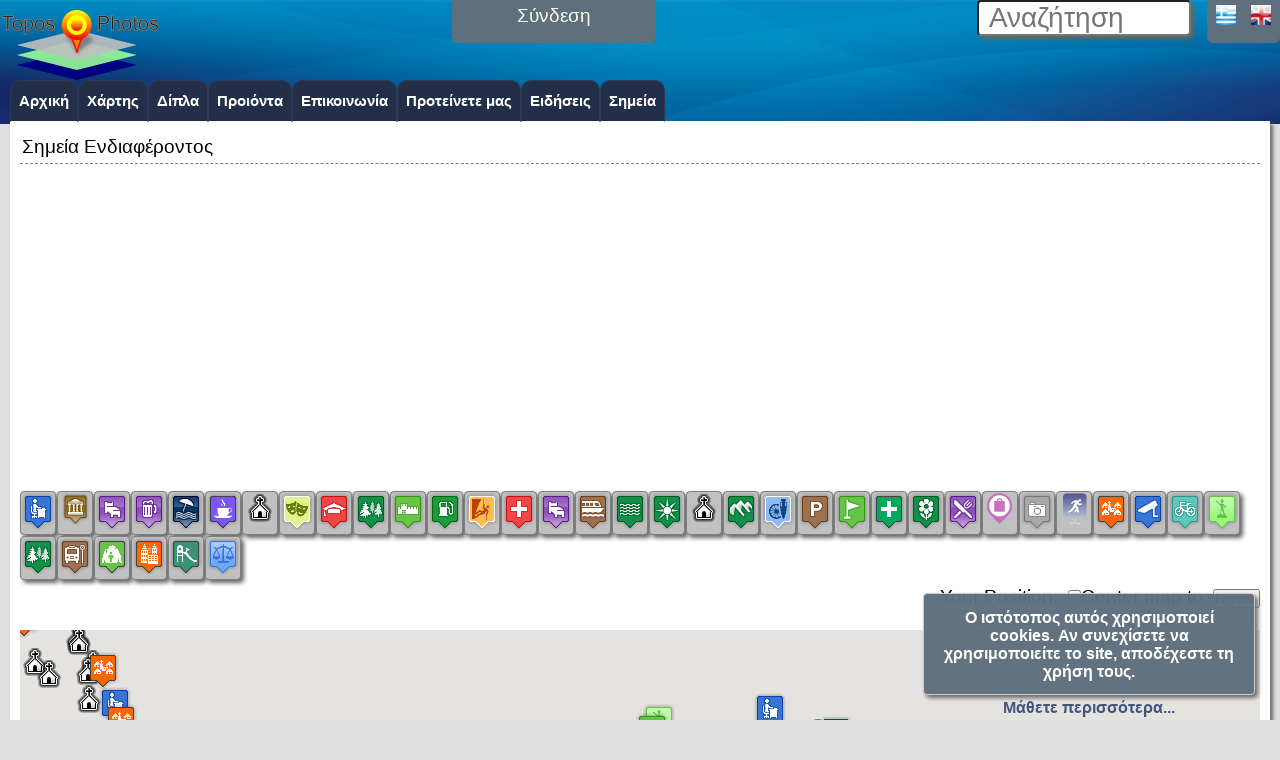

--- FILE ---
content_type: text/html; charset=UTF-8
request_url: https://topo.directory/areainfo/93015/el
body_size: 47643
content:
       <!DOCTYPE html>
<!--


 ******  ****   *****   *****   ****
    |    |  |   |   |   |   |   |
    |    |  |   |   |   |   |   ****
    |    |  |   |***    |   |       |
    |    ****   |       *****   *****

:):):):):):):):):):):):):):):):):):):):):):)
-->

<html lang="el">
<head>
<meta http-equiv="Content-Type" content="text/html; charset=UTF-8" />
<meta charset="UTF-8" />
<meta name="viewport" content="width=device-width, initial-scale=1" />

<title>: Παιδική Χαρά Ηράκλειο Ηρακλείου - Topos.Photos</title> 
 
<meta http-equiv="Content-Language" content="el" /> 

<meta http-equiv="Pragma" content="no-cache"/>
<meta http-equiv="expires" content="0"/>
<meta name="abstract" lang="el" content="Points of interests in Greece. " />
<meta name="description" lang="el" content="Παιδική Χαρά - Ηράκλειο - Ηρακλείου."/>

<meta name="keywords" content=",Παιδική Χαρά,Ηράκλειο,Ηρακλείου,Σημεία ενδιαφέροντος, Κρήτη, Ελλάδα, Διαδραστικός Χάρτης, Τουρισμός"/> <meta name="web_author" content="LasT.gr Networks" />
<meta name="Generator" content="LasT.gr, e-order platform" />
<meta name="Author" lang="el-gr" content="topos.photos" />
<meta name="reply-to" content="tavladakis@last.gr"/>
<meta name="robots" content="index, follow" />
<meta name="revisit-after" content="1 days"/>
<meta name="googlebot" content="noodp"/>
<meta name="language" content="el"> 

<meta name="rating" content="general"/>
<meta name="distribution" content="global"/>
<link rel="icon" type="image/png" sizes="192x192" href="/favicon192.png">
<link rel="icon" type="image/png" sizes="96x96" href="/favicon96.png">
<link rel="icon" type="image/png" sizes="32x32" href="/favicon32.png">
<link rel="icon" type="image/png" sizes="16x16" href="/favicon16.png">

<meta property="fb:app_id" content="868044416582480" />
<meta property="fb:admins" content="1054127814"/>
<meta property="og:image" content="https://topo.directory/eorder/imaps/area_photos/640_480/6084.jpg"/>
<meta property="og:image:secure_url" content="https://topo.directory/eorder/imaps/area_photos/640_480/6084.jpg"/>
<meta property="og:image:width" content="640"/>
<meta property="og:image:height" content="480"/>
<meta property="og:title" content=": Παιδική Χαρά Ηράκλειο Ηρακλείου"/>
<meta property="og:description" content="Παιδική Χαρά - Ηράκλειο - Ηρακλείου."/>
<meta property="og:site_name" content="Topos.Photos" />
<meta property="og:type" content="website" /> 	
<meta property="og:url" content="https://topo.directory/index.php?sel=areainfo&Area_id=93015&ln=el" />




<meta property="twitter:image"  content="https://topo.directory/eorder/imaps/area_photos/640_480/6084.jpg">
<meta property="twitter:title" content=": Παιδική Χαρά Ηράκλειο Ηρακλείου">
<meta property="twitter:description" content="Παιδική Χαρά - Ηράκλειο - Ηρακλείου.">
<meta name="twitter:site"  content="Topos.Photos" > 
 


<link rel="stylesheet" href="https://topo.directory/eorder/var/templates/awesome/thickbox.css" type="text/css" />
<style>@import url(https://topo.directory/eorder/var/templates/awesome/style.css);</style>
<style>@import url(https://topo.directory/eorder/var/templates/awesome/topmenu.css);</style>
<style>@import url(https://topo.directory/eorder/var/templates/awesome/header.css);</style>
<style>@import url(https://topo.directory/eorder/var/templates/awesome/footer.css);</style>
<style>@import url(https://topo.directory/eorder/var/templates/awesome/effects.css);</style>
<style>@import url(https://topo.directory/eorder/styles/menu2.css);</style>
<link rel="stylesheet" href="https://topo.directory/eorder/var/templates/awesome/v2.css" type="text/css" />
<link rel="stylesheet" href="https://topo.directory/eorder/var/templates/awesome/inline.css" type="text/css" />
<link rel="stylesheet" href="https://topo.directory/eorder/var/templates/awesome/latest.css" type="text/css" />
<link rel="stylesheet" href="https://topo.directory/eo/imaps/style.css" type="text/css" />
<script  src="https://topo.directory/eorder/jscripts/pulldown/menu.js"></script>
<link href="https://topo.directory/eorder/jscripts/pulldown/menu.css" rel="stylesheet" type="text/css" />

<script src="https://topo.directory/eorder/jscripts/last_general.js"></script>

<script src="https://code.jquery.com/jquery-1.12.4.js"></script>
<script src="https://code.jquery.com/mobile/1.4.5/jquery.mobile-1.4.5.min.js"></script>
<script src="https://code.jquery.com/ui/1.12.1/jquery-ui.js"></script>
<link rel="stylesheet" href="https://code.jquery.com/ui/1.12.1/themes/base/jquery-ui.css">

<script>$.mobile.autoInitializePage = false;</script>
<!--<style>@import url(./eorder/styles/menu2.css);</style>
<style>@import url(./eorder/styles/style.css.php);</style>-->


<!-- <script  src="https://maps.google.com/maps/api/js?sensor=false"></script>
  <script  src="https://maps.googleapis.com/maps/api/js?libraries=places"></script>--> 
<script src="https://maps.googleapis.com/maps/api/js?libraries=places&key=AIzaSyCAjLyftkTvAK6Q24vMJpp6GBtqmG2lMwA" ></script>
 
<script > 
  function doNothing() {}
</script>   
<script >
/* Optional: Temporarily hide the "tabber" class so it does not "flash"
   on the page as plain HTML. After tabber runs, the class is changed
   to "tabberlive" and it will appear. */
document.write('<style>.tabber{display:none;}<\/style>');
var tabberOptions = {manualStartup:true};
</script>
<script  src="https://topo.directory/eorder/jscripts/tabber/tabber.js"></script>

<script src="https://topo.directory/eorder/ajax/lib/ajax_fns.js"></script>
<!--
<script language="javascript"  src="https://topo.directory/eorder/jscripts/autocomplete/autocomplete.js"></script>
<script  src="https://topo.directory/eorder/jscripts/autocomplete/js/ajax.js"></script>
<script  src="https://topo.directory/eorder/jscripts/autocomplete/js/ajax-dynamic-list.js">
-->

 <script language="JavaScript" src="https://topo.directory/eorder/calpopup/CalendarPopup.js"></script>
<script  src="https://topo.directory/dtree/dtree.js"></script>

<script >



function switchMenu(obj) {
	var el = document.getElementById(obj);
	if ( el.style.display != "none" ) {
		el.style.display = 'none';
	}
	else {
		el.style.display = '';
	}
}

</script>

<!-- calendar stylesheet -->
  <link rel="stylesheet" type="text/css" media="all" href="https://topo.directory/jscalendar-1.0/calendar-blue.css" title="win2k-blue" />

  <!-- main calendar program -->
  <script  src="https://topo.directory/jscalendar-1.0/calendar.js"></script>

  <!-- language for the calendar -->
  <script  src="https://topo.directory/jscalendar-1.0/lang/calendar-en.js"></script>

  <!-- the following script defines the Calendar.setup helper function, which makes
       adding a calendar a matter of 1 or 2 lines of code. -->
  <script  src="https://topo.directory/jscalendar-1.0/calendar-setup.js"></script>
  <script  src="https://topo.directory/eorder/comments/comments.js" charset="utf-8"> </script>
  <link href="https://topo.directory/eorder/comments/styles/styles.css"  rel="stylesheet" type="text/css"/>
  

<script >
// JAVASCRIPT (Client) initializations
var client_info;
var ln;
$.post( "https://topo.directory/eorder/modules/transfer2client.php", function( data ) {
console.log (data);
client_info=JSON.parse(data) ;
 //   client_info=data ;
console.log (client_info);
ln=client_info.ln;
user_id=client_info.user_id;
console.log ('user_id='+user_id);

  
   });
</script>
<script  src="https://topo.directory/eorder/jscripts/windows/windows.js"></script>
<link href="https://topo.directory/eorder/jscripts/windows/windows.css" rel="stylesheet" type="text/css" />


<script type="text/javascript" src="https://topo.directory/eo/jscripts/last-ui/last-ui.js"></script>
<script type="text/javascript" src="https://topo.directory/eo/jscripts/last-ui/last_selection/last_selection.js"></script>
<script type="text/javascript" src="https://topo.directory/eo/jscripts/last-ui/last_selection/last_divselect.js"></script>
<link href="https://topo.directory/eo/jscripts/last-ui/last_selection/last_selection.css" rel="stylesheet"   type="text/css" />
<link href="https://topo.directory/eo/jscripts/last-ui/last-ui.css" rel="stylesheet"   type="text/css" />
<script  src="https://topo.directory/eo/jscripts/last-ui/multirange/multirange.js"></script>
<link href="https://topo.directory/eo/jscripts/last-ui/last_windows/last_windows.css" rel="stylesheet" type="text/css" />
<script async src="//pagead2.googlesyndication.com/pagead/js/adsbygoogle.js"></script>
<script>
     (adsbygoogle = window.adsbygoogle || []).push({
          google_ad_client: "ca-pub-5265654963333549",
          enable_page_level_ads: true
     });
</script>

<meta name="theme-color" content="#ff6600">
</head>
<body >
<!--<body>-->
<script>
  (function(i,s,o,g,r,a,m){i['GoogleAnalyticsObject']=r;i[r]=i[r]||function(){
  (i[r].q=i[r].q||[]).push(arguments)},i[r].l=1*new Date();a=s.createElement(o),
  m=s.getElementsByTagName(o)[0];a.async=1;a.src=g;m.parentNode.insertBefore(a,m)
  })(window,document,'script','https://www.google-analytics.com/analytics.js','ga');
  ga('create', 'UA-79719367-1', 'auto');
  ga('send', 'pageview');
</script>
<script src="https://topo.directory/eorder/modules/fb_js_sdk.js"></script>



<!-- HEADER -->
<div id="header">
<div id="menu_toggle_button" style="position:relative;top:0;left:0;float:left;clear:left;margin-top:0px;">
<a href="javascript:toggle_main_menu();" >
<img src="https://topo.directory/eo/images/icons/topmenu_icon.png" style="width: 40px;height:40px;;"> 
</a>
</div> 

<!-- LOGO -->
        		<div id="logo" >
		<a href="/" title=" home" style="font-size: 20px;font-weight: bolder;">
        <img src="https://topo.directory/eorder/var/logos/topo_160_70.png"/>
        </a>
        <br />
        </div>



<!-- Login -->
<script >
function loginform()
{
    //  popup("1");
    document.getElementById("login").innerHTML ='<form method=post action="index.php?sel=user" ><p>Όνομα Χρήστη: <input id="username" type="text" name="username" value="" size="8" placeholder="Όνομα Χρήστη"> Κωδικός: <input type="password" name="passwd" value="" size="5" placeholder="Κωδικός"/> <input type="hidden" name="forcelogin" value="true"/> <input class="button" type="submit" name="Submit" value=" >> "/></p></form>';
    document.getElementById("username").focus();
} 

$( function() 
{
    $( "#login_dlg" ).dialog({
    autoOpen: false,
    show: {
    effect: "blind",
    duration: 250
    },
    hide: {
    effect: "explode",
    duration: 250
    }
    });
    $( "#login_btn" ).on( "click", function() {
    $( "#login_dlg" ).dialog( "open" );
    } );
});
</script>
<div id="login" >  
<div id="login_btn" style="width:100%;height:100%;">
<p>             Σύνδεση</p>
</div>			
</div> 


<!--lng-->
        <div id="lng_box" style="">
        <p>
        <a style="width:25px;" href="https://topo.directory/index.php?sel=areainfo&Area_id=93015&ln=el"><img width="20" height="20" src="https://topo.directory/eorder/images/icons/el.gif" alt="Greek" class="flag" /></a>
<a style="width:25px;" href="https://topo.directory/index.php?sel=areainfo&Area_id=93015&ln=en"><img width="20" height="20" src="https://topo.directory/eorder/images/icons/uk.gif"  alt="English" class="flag"/></a>	
        </p>
        </div>    


<!-- Searchbox-->
        <div id="searchbox_main">

                     <script >
                 //construct an object
                 var ajax_request_object;
                 
                 // initialize an ajax request
                 // this is an ajaxFunction
                 function ajax_request_search1(str)
                 {
                   // alert (str);
                  // str=str.replace("Search",""); 
                  // str = str.trim();
                //document.getElementById("q").value=str; 
                                    
                 	if (str.length>2)
                 	{ //user must press at least 3 keys
                 // alert(str);
                 //display please wait image
                                  document.getElementById("content").innerHTML="<div style=\"width:100%;text-align:center;\"><img src=\"https://topo.directory/eorder/images/wait.gif\"><br>Αναζήτηση στον κατάλογο, παρακαλώ περιμένετε!!!</div>";
                 
                 	
                 //create a new XMLHttpRequest
                 ajax_request_object=GetXmlHttpObject(); //this function is on search.js
                 
                //read the variables from the form
                var prname=document.getElementById("q").value;
                
                //form the url for the ajax request
                var url="https://topo.directory/eorder/ajax/responses/quick_search_products.php";
                url=url+"?search_prname="+prname;
                url=url+"&ln="+"el";
                url=url+"&sid="+Math.random();
                
                //define the function that will handle the server's response'
                ajax_request_object.onreadystatechange=display_search_results;
                
                //finally, send the request
                ajax_request_object.open("GET",url,true);
                ajax_request_object.send(null);
                 } //at least 3 keys
                 }
                
                // the function bellow will handle the servers response
                // this is the onreadystatechange function
                 function display_search_results()
                 {
                 	//when we have a complete response from the server,
                if (ajax_request_object.readyState==4)
                  {
                 //display the response in the oage
                   document.getElementById("content").innerHTML=ajax_request_object.responseText;
                   $window.trigger('scroll');
                  }
                }
                </script >
                <form action="https://topo.directory/index.php" method="get" id="cse-search-box">
                <input id="q" type="text" name="q" 
                        placeholder="Αναζήτηση"
                       onclick=""
                        style="width:200px;font-size: 28px;color: gray;padding-left: 10px;;	-moz-border-radius:4px;	-webkit-border-radius:4px;	border-radius:4px;    -moz-box-shadow: 3px 3px 4px #666;-webkit-box-shadow: 3px 3px 4px #666;box-shadow: 3px 3px 4px #666;" />
                       <script >
                       var timeout = null;
                       // Get the input box
var textInput = document.getElementById('q');

// Init a timeout variable to be used below
var timeout = null;

// Listen for keystroke events
textInput.onkeyup = function (e) {

    // Clear the timeout if it has already been set.
    // This will prevent the previous task from executing
    // if it has been less than <MILLISECONDS>
    clearTimeout(timeout);

    // Make a new timeout set to go off in 800ms
    timeout = setTimeout(function () {
        ajax_request_search1(textInput.value);
    }, 500);
};
                                                   // document.getElementById("q").focus();
                         </script>
                    </form>
</div> <!--Searchbox-->

</div><!-- HEADER -->	
<div style="clear: both;"></div>

<!-- TOP MENU -->




<div class="lt_480" id="navigation" style="margin-top: 0px;">
<div class="innernavigation">

<ul style="max-width: 1250px; "  class="topnav" id="topnav" >
<li  class="topnav ">
<a class="topnav"  href="https://topo.directory/index.php?sel=home&ln=el">
Αρχική</a>
</li>
<li  class="topnav ">
<a class="topnav"  href="https://topo.directory/index.php?sel=gmap&ln=el">
Χάρτης</a>
</li>
<li  class="topnav ">
<a class="topnav"  href="https://topo.directory/index.php?sel=near&ln=el">
Δίπλα</a>
</li>
<li  class="topnav ">
<a class="topnav"  href="https://topo.directory/index.php?sel=showcat&catid=0000&ln=el">
Προιόντα</a>
</li>
<li  class="topnav ">
<a class="topnav"  href="https://topo.directory/index.php?sel=contact&ln=el">
Επικοινωνία</a>
</li>
<li  class="topnav ">
<a class="topnav"  href="https://topo.directory/index.php?sel=sendfriend&ln=el">
Προτείνετε μας</a>
</li>
<li  class="topnav ">
<a class="topnav"  href="https://topo.directory/index.php?sel=news&ln=el">
Ειδήσεις</a>
</li>
<li  class="topnav ">
<a class="topnav"  href="https://topo.directory/index.php?sel=poi&ln=el">
Σημεία</a>
</li>
</ul>


</div>
</div>
                
                
                


<div id="wrap" style="min-height: 1000px;position:relative; ">
            
	<div id="content"  style="min-height: 1000px;position:relative;" class="">
<!--TITLE WRAPPER-->
<div id="titlewrapper" class="title-wrapper" style="border-bottom: 1px gray dashed;margin-left:0px;margin-right: 0px;display: none;"><!--;">-->

	<p class="page-intro" style="">
Σημεία Ενδιαφέροντος</p></div>
<script type="text/javascript">$("#titlewrapper").fadeIn("");  // $("titlewrapper").animate({width: '100%'});
</script>
<!-- MAIN MENU -->

<div style="clear: both;height: 5px;;"></div>

<div style="margin-left: auto;margin-right: auto;text-align:center;display: block;border: 0px solid red;;">
<script async src="//pagead2.googlesyndication.com/pagead/js/adsbygoogle.js"></script>
<!-- banner_resp -->
<ins class="adsbygoogle"
     style="display:block"
     data-ad-client="ca-pub-5265654963333549"
     data-ad-slot="2922781706"
     data-ad-format="auto"></ins>
<script>
(adsbygoogle = window.adsbygoogle || []).push({});
</script>
</div>
<div style="clear: both;height: 20px;;"></div>




<!-- MAIN PAGE -->

<!-- USER MENU --> 
<div style="clear: both;"></div>

<link href="https://topo.directory/eorder/albums/styles/styles.css" rel="stylesheet" type="text/css"/>
<script>
var type='area';
</script>
<script  src="https://topo.directory/eo/albums/slide.js"></script>
<script  src="https://topo.directory/eo/imaps/gis_fns.js.php"></script>
<script>
function toggle(id)
{    
//var    elem1=document.getElementById(id);
  
// elem1 = document.getElementById("navigation");
//var style = window.getComputedStyle(elem1, null); 
//var display_prop=style.getPropertyValue("display");  
// alert(display_prop);
  // if ((display_prop == "block")||(display_prop == "inline")||(display_prop == "table"))
  
// {
 // elem1.style.display = "none"  ;
 // document.getElementById("menu_toggle_button").style.display="block";
 //}
 // else
//{
if ((id=="area_map")||(id=="All")) 
{document.getElementById("area_map").style.display = "block";
document.getElementById("acm_1").style.backgroundColor='#9BC53D';
} else {
    document.getElementById("area_map").style.display = "none"; 
    document.getElementById("acm_1").style.backgroundColor='#E55934';
  }  

if ((id=="area_photos")||(id=="All")) 
{document.getElementById("area_photos").style.display = "block";
document.getElementById("acm_2").style.backgroundColor='#9BC53D';
} else  {
    document.getElementById("area_photos").style.display = "none";
   document.getElementById("acm_2").style.backgroundColor='#E55934';
} 

if ((id=="area_description")||(id=="All")) {
    document.getElementById("area_description").style.display = "block";
 document.getElementById("acm_3").style.backgroundColor='#9BC53D';
   } else  {
        document.getElementById("area_description").style.display = "none"; 
  document.getElementById("acm_3").style.backgroundColor='#E55934';
        } 

if ((id=="places_near")||(id=="All")) {
    document.getElementById("places_near").style.display = "block";
 document.getElementById("acm_4").style.backgroundColor='#9BC53D';
   } else  {
        document.getElementById("places_near").style.display = "none"; 
  document.getElementById("acm_4").style.backgroundColor='#E55934';
      } 
      if (id!="All")  document.getElementById("All").style.backgroundColor='#E55934';
      else  document.getElementById("All").style.backgroundColor='#9BC53D';
//}   

}
</script>
<div id="area_content_menu" style="text-align: center; width:100%; padding-top:10px;">
<div id="acm_1" class="acm_item round shadow" onclick="toggle('area_map')">Map</div>
<div  id="acm_2" class="acm_item round shadow" onclick="toggle('area_photos')">Photos</div>
<div   id="acm_3" class="acm_item round shadow" onclick="toggle('area_description')">Info</div>
<div   id="acm_4" class="acm_item round shadow" onclick="toggle('places_near')">Near</div>
<div  id="All" class="acm_item round shadow"style="margin-right: 0px;;" onclick="toggle('All')">All</div>
</div>

<div style="width: 100%;margin:auto;text-align:center;display:inline-block;">

<div id="area_map">


<div id="selector" style="text-align: center;display: inline-block;">
<form method="POST" action="">
  
<div id="selected"  style=";display: inline-block;text-align: center;">
</div>
<div id="unselected"  style=";display: inline-block;">
 <div id="div_Administration"   class="poi_menu round shadow" style="cursor: pointer;"
 onmouseover="pop_over_me(event,this,'Διοίκηση','div_pop round shadow');"
onmouseout="pop_out_me(event,this);">

<input type="hidden"   type="checkbox" id="Administration" name="Administration" value="Administration"  />
 <img src="https://topo.directory/eorder/imaps/icons/workoffice.png"><br />
 
<script type="text/javascript">
   if (document.getElementById("selector").offsetWidth<600) toggle_selector();
document.getElementById('Administration').onclick=function(){update_markers(map1);};
document.getElementById('div_Administration').onclick=function(){poi_type_selected(map1,'Administration');};

</script>
</div>
  <div id="div_AncientSite"   class="poi_menu round shadow" style="cursor: pointer;"
 onmouseover="pop_over_me(event,this,'Αρχαιολογικός Χώρος','div_pop round shadow');"
onmouseout="pop_out_me(event,this);">

<input type="hidden"   type="checkbox" id="AncientSite" name="AncientSite" value="AncientSite"  />
 <img src="https://topo.directory/eorder/imaps/icons/ancientsite.png"><br />
 
<script type="text/javascript">
   if (document.getElementById("selector").offsetWidth<600) toggle_selector();
document.getElementById('AncientSite').onclick=function(){update_markers(map1);};
document.getElementById('div_AncientSite').onclick=function(){poi_type_selected(map1,'AncientSite');};

</script>
</div>
  <div id="div_Appartment"   class="poi_menu round shadow" style="cursor: pointer;"
 onmouseover="pop_over_me(event,this,'Διαμερίσματα','div_pop round shadow');"
onmouseout="pop_out_me(event,this);">

<input type="hidden"   type="checkbox" id="Appartment" name="Appartment" value="Appartment"  />
 <img src="https://topo.directory/eorder/imaps/icons/hotel.png"><br />
 
<script type="text/javascript">
   if (document.getElementById("selector").offsetWidth<600) toggle_selector();
document.getElementById('Appartment').onclick=function(){update_markers(map1);};
document.getElementById('div_Appartment').onclick=function(){poi_type_selected(map1,'Appartment');};

</script>
</div>
  <div id="div_Bar"   class="poi_menu round shadow" style="cursor: pointer;"
 onmouseover="pop_over_me(event,this,'Bars','div_pop round shadow');"
onmouseout="pop_out_me(event,this);">

<input type="hidden"   type="checkbox" id="Bar" name="Bar" value="Bar"  />
 <img src="https://topo.directory/eorder/imaps/icons/bar.png"><br />
 
<script type="text/javascript">
   if (document.getElementById("selector").offsetWidth<600) toggle_selector();
document.getElementById('Bar').onclick=function(){update_markers(map1);};
document.getElementById('div_Bar').onclick=function(){poi_type_selected(map1,'Bar');};

</script>
</div>
  <div id="div_Beach"   class="poi_menu round shadow" style="cursor: pointer;"
 onmouseover="pop_over_me(event,this,'Παραλίες','div_pop round shadow');"
onmouseout="pop_out_me(event,this);">

<input type="hidden"   type="checkbox" id="Beach" name="Beach" value="Beach"  />
 <img src="https://topo.directory/eorder/imaps/icons/beach.png"><br />
 
<script type="text/javascript">
   if (document.getElementById("selector").offsetWidth<600) toggle_selector();
document.getElementById('Beach').onclick=function(){update_markers(map1);};
document.getElementById('div_Beach').onclick=function(){poi_type_selected(map1,'Beach');};

</script>
</div>
  <div id="div_Cafe"   class="poi_menu round shadow" style="cursor: pointer;"
 onmouseover="pop_over_me(event,this,'Καφετέριες','div_pop round shadow');"
onmouseout="pop_out_me(event,this);">

<input type="hidden"   type="checkbox" id="Cafe" name="Cafe" value="Cafe"  />
 <img src="https://topo.directory/eorder/imaps/icons/cafe.png"><br />
 
<script type="text/javascript">
   if (document.getElementById("selector").offsetWidth<600) toggle_selector();
document.getElementById('Cafe').onclick=function(){update_markers(map1);};
document.getElementById('div_Cafe').onclick=function(){poi_type_selected(map1,'Cafe');};

</script>
</div>
  <div id="div_Church"   class="poi_menu round shadow" style="cursor: pointer;"
 onmouseover="pop_over_me(event,this,'Εκκλησίες','div_pop round shadow');"
onmouseout="pop_out_me(event,this);">

<input type="hidden"   type="checkbox" id="Church" name="Church" value="Church"  />
 <img src="https://topo.directory/eorder/imaps/icons/church.png"><br />
 
<script type="text/javascript">
   if (document.getElementById("selector").offsetWidth<600) toggle_selector();
document.getElementById('Church').onclick=function(){update_markers(map1);};
document.getElementById('div_Church').onclick=function(){poi_type_selected(map1,'Church');};

</script>
</div>
  <div id="div_Culture"   class="poi_menu round shadow" style="cursor: pointer;"
 onmouseover="pop_over_me(event,this,'Πολιτισμός','div_pop round shadow');"
onmouseout="pop_out_me(event,this);">

<input type="hidden"   type="checkbox" id="Culture" name="Culture" value="Culture"  />
 <img src="https://topo.directory/eorder/imaps/icons/theater.png"><br />
 
<script type="text/javascript">
   if (document.getElementById("selector").offsetWidth<600) toggle_selector();
document.getElementById('Culture').onclick=function(){update_markers(map1);};
document.getElementById('div_Culture').onclick=function(){poi_type_selected(map1,'Culture');};

</script>
</div>
  <div id="div_Education"   class="poi_menu round shadow" style="cursor: pointer;"
 onmouseover="pop_over_me(event,this,'Εκπαίδευση','div_pop round shadow');"
onmouseout="pop_out_me(event,this);">

<input type="hidden"   type="checkbox" id="Education" name="Education" value="Education"  />
 <img src="https://topo.directory/eorder/imaps/icons/university.png"><br />
 
<script type="text/javascript">
   if (document.getElementById("selector").offsetWidth<600) toggle_selector();
document.getElementById('Education').onclick=function(){update_markers(map1);};
document.getElementById('div_Education').onclick=function(){poi_type_selected(map1,'Education');};

</script>
</div>
  <div id="div_Forest"   class="poi_menu round shadow" style="cursor: pointer;"
 onmouseover="pop_over_me(event,this,'Δάση','div_pop round shadow');"
onmouseout="pop_out_me(event,this);">

<input type="hidden"   type="checkbox" id="Forest" name="Forest" value="Forest"  />
 <img src="https://topo.directory/eorder/imaps/icons/forest2.png"><br />
 
<script type="text/javascript">
   if (document.getElementById("selector").offsetWidth<600) toggle_selector();
document.getElementById('Forest').onclick=function(){update_markers(map1);};
document.getElementById('div_Forest').onclick=function(){poi_type_selected(map1,'Forest');};

</script>
</div>
  <div id="div_Forts"   class="poi_menu round shadow" style="cursor: pointer;"
 onmouseover="pop_over_me(event,this,'Φρούρια','div_pop round shadow');"
onmouseout="pop_out_me(event,this);">

<input type="hidden"   type="checkbox" id="Forts" name="Forts" value="Forts"  />
 <img src="https://topo.directory/eorder/imaps/icons/citywalls.png"><br />
 
<script type="text/javascript">
   if (document.getElementById("selector").offsetWidth<600) toggle_selector();
document.getElementById('Forts').onclick=function(){update_markers(map1);};
document.getElementById('div_Forts').onclick=function(){poi_type_selected(map1,'Forts');};

</script>
</div>
  <div id="div_Gas"   class="poi_menu round shadow" style="cursor: pointer;"
 onmouseover="pop_over_me(event,this,'Βενζινάδικα','div_pop round shadow');"
onmouseout="pop_out_me(event,this);">

<input type="hidden"   type="checkbox" id="Gas" name="Gas" value="Gas"  />
 <img src="https://topo.directory/eorder/imaps/icons/gasstation.png"><br />
 
<script type="text/javascript">
   if (document.getElementById("selector").offsetWidth<600) toggle_selector();
document.getElementById('Gas').onclick=function(){update_markers(map1);};
document.getElementById('div_Gas').onclick=function(){poi_type_selected(map1,'Gas');};

</script>
</div>
  <div id="div_Gorge"   class="poi_menu round shadow" style="cursor: pointer;"
 onmouseover="pop_over_me(event,this,'Φαράγγια','div_pop round shadow');"
onmouseout="pop_out_me(event,this);">

<input type="hidden"   type="checkbox" id="Gorge" name="Gorge" value="Gorge"  />
 <img src="https://topo.directory/eorder/imaps/icons/climbing.png"><br />
 
<script type="text/javascript">
   if (document.getElementById("selector").offsetWidth<600) toggle_selector();
document.getElementById('Gorge').onclick=function(){update_markers(map1);};
document.getElementById('div_Gorge').onclick=function(){poi_type_selected(map1,'Gorge');};

</script>
</div>
  <div id="div_Hospital"   class="poi_menu round shadow" style="cursor: pointer;"
 onmouseover="pop_over_me(event,this,'Νοσοκομεία','div_pop round shadow');"
onmouseout="pop_out_me(event,this);">

<input type="hidden"   type="checkbox" id="Hospital" name="Hospital" value="Hospital"  />
 <img src="https://topo.directory/eorder/imaps/icons/firstaid.png"><br />
 
<script type="text/javascript">
   if (document.getElementById("selector").offsetWidth<600) toggle_selector();
document.getElementById('Hospital').onclick=function(){update_markers(map1);};
document.getElementById('div_Hospital').onclick=function(){poi_type_selected(map1,'Hospital');};

</script>
</div>
  <div id="div_Hotel"   class="poi_menu round shadow" style="cursor: pointer;"
 onmouseover="pop_over_me(event,this,'Ξενοδοχεία','div_pop round shadow');"
onmouseout="pop_out_me(event,this);">

<input type="hidden"   type="checkbox" id="Hotel" name="Hotel" value="Hotel"  />
 <img src="https://topo.directory/eorder/imaps/icons/hotel.png"><br />
 
<script type="text/javascript">
   if (document.getElementById("selector").offsetWidth<600) toggle_selector();
document.getElementById('Hotel').onclick=function(){update_markers(map1);};
document.getElementById('div_Hotel').onclick=function(){poi_type_selected(map1,'Hotel');};

</script>
</div>
  <div id="div_Island"   class="poi_menu round shadow" style="cursor: pointer;"
 onmouseover="pop_over_me(event,this,'Νησιά','div_pop round shadow');"
onmouseout="pop_out_me(event,this);">

<input type="hidden"   type="checkbox" id="Island" name="Island" value="Island"  />
 <img src="https://topo.directory/eorder/imaps/icons/ferry.png"><br />
 
<script type="text/javascript">
   if (document.getElementById("selector").offsetWidth<600) toggle_selector();
document.getElementById('Island').onclick=function(){update_markers(map1);};
document.getElementById('div_Island').onclick=function(){poi_type_selected(map1,'Island');};

</script>
</div>
  <div id="div_Lake"   class="poi_menu round shadow" style="cursor: pointer;"
 onmouseover="pop_over_me(event,this,'Λίμνες','div_pop round shadow');"
onmouseout="pop_out_me(event,this);">

<input type="hidden"   type="checkbox" id="Lake" name="Lake" value="Lake"  />
 <img src="https://topo.directory/eorder/imaps/icons/lake.png"><br />
 
<script type="text/javascript">
   if (document.getElementById("selector").offsetWidth<600) toggle_selector();
document.getElementById('Lake').onclick=function(){update_markers(map1);};
document.getElementById('div_Lake').onclick=function(){poi_type_selected(map1,'Lake');};

</script>
</div>
  <div id="div_Lighthouses"   class="poi_menu round shadow" style="cursor: pointer;"
 onmouseover="pop_over_me(event,this,'Φάροι','div_pop round shadow');"
onmouseout="pop_out_me(event,this);">

<input type="hidden"   type="checkbox" id="Lighthouses" name="Lighthouses" value="Lighthouses"  />
 <img src="https://topo.directory/eorder/imaps/icons/sunny.png"><br />
 
<script type="text/javascript">
   if (document.getElementById("selector").offsetWidth<600) toggle_selector();
document.getElementById('Lighthouses').onclick=function(){update_markers(map1);};
document.getElementById('div_Lighthouses').onclick=function(){poi_type_selected(map1,'Lighthouses');};

</script>
</div>
  <div id="div_Monastery"   class="poi_menu round shadow" style="cursor: pointer;"
 onmouseover="pop_over_me(event,this,'Μοναστήρια','div_pop round shadow');"
onmouseout="pop_out_me(event,this);">

<input type="hidden"   type="checkbox" id="Monastery" name="Monastery" value="Monastery"  />
 <img src="https://topo.directory/eorder/imaps/icons/church.png"><br />
 
<script type="text/javascript">
   if (document.getElementById("selector").offsetWidth<600) toggle_selector();
document.getElementById('Monastery').onclick=function(){update_markers(map1);};
document.getElementById('div_Monastery').onclick=function(){poi_type_selected(map1,'Monastery');};

</script>
</div>
  <div id="div_Mounts"   class="poi_menu round shadow" style="cursor: pointer;"
 onmouseover="pop_over_me(event,this,'Βουνά','div_pop round shadow');"
onmouseout="pop_out_me(event,this);">

<input type="hidden"   type="checkbox" id="Mounts" name="Mounts" value="Mounts"  />
 <img src="https://topo.directory/eorder/imaps/icons/mountains.png"><br />
 
<script type="text/javascript">
   if (document.getElementById("selector").offsetWidth<600) toggle_selector();
document.getElementById('Mounts').onclick=function(){update_markers(map1);};
document.getElementById('div_Mounts').onclick=function(){poi_type_selected(map1,'Mounts');};

</script>
</div>
  <div id="div_Museum"   class="poi_menu round shadow" style="cursor: pointer;"
 onmouseover="pop_over_me(event,this,'Μουσεία','div_pop round shadow');"
onmouseout="pop_out_me(event,this);">

<input type="hidden"   type="checkbox" id="Museum" name="Museum" value="Museum"  />
 <img src="https://topo.directory/eorder/imaps/icons/museum_archeological.png"><br />
 
<script type="text/javascript">
   if (document.getElementById("selector").offsetWidth<600) toggle_selector();
document.getElementById('Museum').onclick=function(){update_markers(map1);};
document.getElementById('div_Museum').onclick=function(){poi_type_selected(map1,'Museum');};

</script>
</div>
  <div id="div_Parking"   class="poi_menu round shadow" style="cursor: pointer;"
 onmouseover="pop_over_me(event,this,'Παρκινγ','div_pop round shadow');"
onmouseout="pop_out_me(event,this);">

<input type="hidden"   type="checkbox" id="Parking" name="Parking" value="Parking"  />
 <img src="https://topo.directory/eorder/imaps/icons/parking.png"><br />
 
<script type="text/javascript">
   if (document.getElementById("selector").offsetWidth<600) toggle_selector();
document.getElementById('Parking').onclick=function(){update_markers(map1);};
document.getElementById('div_Parking').onclick=function(){poi_type_selected(map1,'Parking');};

</script>
</div>
  <div id="div_Peaks"   class="poi_menu round shadow" style="cursor: pointer;"
 onmouseover="pop_over_me(event,this,'Peaks','div_pop round shadow');"
onmouseout="pop_out_me(event,this);">

<input type="hidden"   type="checkbox" id="Peaks" name="Peaks" value="Peaks"  />
 <img src="https://topo.directory/eorder/imaps/icons/flag-export.png"><br />
 
<script type="text/javascript">
   if (document.getElementById("selector").offsetWidth<600) toggle_selector();
document.getElementById('Peaks').onclick=function(){update_markers(map1);};
document.getElementById('div_Peaks').onclick=function(){poi_type_selected(map1,'Peaks');};

</script>
</div>
  <div id="div_Pharmacy"   class="poi_menu round shadow" style="cursor: pointer;"
 onmouseover="pop_over_me(event,this,'Pharmacy','div_pop round shadow');"
onmouseout="pop_out_me(event,this);">

<input type="hidden"   type="checkbox" id="Pharmacy" name="Pharmacy" value="Pharmacy"  />
 <img src="https://topo.directory/eorder/imaps/icons/pharmacy.png"><br />
 
<script type="text/javascript">
   if (document.getElementById("selector").offsetWidth<600) toggle_selector();
document.getElementById('Pharmacy').onclick=function(){update_markers(map1);};
document.getElementById('div_Pharmacy').onclick=function(){poi_type_selected(map1,'Pharmacy');};

</script>
</div>
  <div id="div_PlainsPlateaus"   class="poi_menu round shadow" style="cursor: pointer;"
 onmouseover="pop_over_me(event,this,'Πεδιάδες-Οροπέδια','div_pop round shadow');"
onmouseout="pop_out_me(event,this);">

<input type="hidden"   type="checkbox" id="PlainsPlateaus" name="PlainsPlateaus" value="PlainsPlateaus"  />
 <img src="https://topo.directory/eorder/imaps/icons/flowers.png"><br />
 
<script type="text/javascript">
   if (document.getElementById("selector").offsetWidth<600) toggle_selector();
document.getElementById('PlainsPlateaus').onclick=function(){update_markers(map1);};
document.getElementById('div_PlainsPlateaus').onclick=function(){poi_type_selected(map1,'PlainsPlateaus');};

</script>
</div>
  <div id="div_Restaurant"   class="poi_menu round shadow" style="cursor: pointer;"
 onmouseover="pop_over_me(event,this,'Εστιατόρια','div_pop round shadow');"
onmouseout="pop_out_me(event,this);">

<input type="hidden"   type="checkbox" id="Restaurant" name="Restaurant" value="Restaurant"  />
 <img src="https://topo.directory/eorder/imaps/icons/restaurant.png"><br />
 
<script type="text/javascript">
   if (document.getElementById("selector").offsetWidth<600) toggle_selector();
document.getElementById('Restaurant').onclick=function(){update_markers(map1);};
document.getElementById('div_Restaurant').onclick=function(){poi_type_selected(map1,'Restaurant');};

</script>
</div>
  <div id="div_Shop"   class="poi_menu round shadow" style="cursor: pointer;"
 onmouseover="pop_over_me(event,this,'Καταστήματα','div_pop round shadow');"
onmouseout="pop_out_me(event,this);">

<input type="hidden"   type="checkbox" id="Shop" name="Shop" value="Shop"  />
 <img src="https://topo.directory/eorder/imaps/icons/shop.png"><br />
 
<script type="text/javascript">
   if (document.getElementById("selector").offsetWidth<600) toggle_selector();
document.getElementById('Shop').onclick=function(){update_markers(map1);};
document.getElementById('div_Shop').onclick=function(){poi_type_selected(map1,'Shop');};

</script>
</div>
  <div id="div_Site"   class="poi_menu round shadow" style="cursor: pointer;"
 onmouseover="pop_over_me(event,this,'Τόπος','div_pop round shadow');"
onmouseout="pop_out_me(event,this);">

<input type="hidden"   type="checkbox" id="Site" name="Site" value="Site"  />
 <img src="https://topo.directory/eorder/imaps/icons/photo.png"><br />
 
<script type="text/javascript">
   if (document.getElementById("selector").offsetWidth<600) toggle_selector();
document.getElementById('Site').onclick=function(){update_markers(map1);};
document.getElementById('div_Site').onclick=function(){poi_type_selected(map1,'Site');};

</script>
</div>
  <div id="div_Sports"   class="poi_menu round shadow" style="cursor: pointer;"
 onmouseover="pop_over_me(event,this,'Αθλητικά','div_pop round shadow');"
onmouseout="pop_out_me(event,this);">

<input type="hidden"   type="checkbox" id="Sports" name="Sports" value="Sports"  />
 <img src="https://topo.directory/eorder/imaps/icons/sport.png"><br />
 
<script type="text/javascript">
   if (document.getElementById("selector").offsetWidth<600) toggle_selector();
document.getElementById('Sports').onclick=function(){update_markers(map1);};
document.getElementById('div_Sports').onclick=function(){poi_type_selected(map1,'Sports');};

</script>
</div>
  <div id="div_TownVillage"   class="poi_menu round shadow" style="cursor: pointer;"
 onmouseover="pop_over_me(event,this,'Πόλεις-Χωριά','div_pop round shadow');"
onmouseout="pop_out_me(event,this);">

<input type="hidden"   type="checkbox" id="TownVillage" name="TownVillage" value="TownVillage"  />
 <img src="https://topo.directory/eorder/imaps/icons/village.png"><br />
 
<script type="text/javascript">
   if (document.getElementById("selector").offsetWidth<600) toggle_selector();
document.getElementById('TownVillage').onclick=function(){update_markers(map1);};
document.getElementById('div_TownVillage').onclick=function(){poi_type_selected(map1,'TownVillage');};

</script>
</div>
  <div id="div_TrafficCamera"   class="poi_menu round shadow" style="cursor: pointer;"
 onmouseover="pop_over_me(event,this,'Κάμερες Τροχαίας','div_pop round shadow');"
onmouseout="pop_out_me(event,this);">

<input type="hidden"   type="checkbox" id="TrafficCamera" name="TrafficCamera" value="TrafficCamera"  />
 <img src="https://topo.directory/eorder/imaps/icons/cctv.png"><br />
 
<script type="text/javascript">
   if (document.getElementById("selector").offsetWidth<600) toggle_selector();
document.getElementById('TrafficCamera').onclick=function(){update_markers(map1);};
document.getElementById('div_TrafficCamera').onclick=function(){poi_type_selected(map1,'TrafficCamera');};

</script>
</div>
  <div id="div_Transportation"   class="poi_menu round shadow" style="cursor: pointer;"
 onmouseover="pop_over_me(event,this,'Μεταφορές','div_pop round shadow');"
onmouseout="pop_out_me(event,this);">

<input type="hidden"   type="checkbox" id="Transportation" name="Transportation" value="Transportation"  />
 <img src="https://topo.directory/eorder/imaps/icons/bicycle_shop.png"><br />
 
<script type="text/javascript">
   if (document.getElementById("selector").offsetWidth<600) toggle_selector();
document.getElementById('Transportation').onclick=function(){update_markers(map1);};
document.getElementById('div_Transportation').onclick=function(){poi_type_selected(map1,'Transportation');};

</script>
</div>
  <div id="div_Statue"   class="poi_menu round shadow" style="cursor: pointer;"
 onmouseover="pop_over_me(event,this,'Άγαλμα','div_pop round shadow');"
onmouseout="pop_out_me(event,this);">

<input type="hidden"   type="checkbox" id="Statue" name="Statue" value="Statue"  />
 <img src="https://topo.directory/eorder/imaps/icons/statue-2.png"><br />
 
<script type="text/javascript">
   if (document.getElementById("selector").offsetWidth<600) toggle_selector();
document.getElementById('Statue').onclick=function(){update_markers(map1);};
document.getElementById('div_Statue').onclick=function(){poi_type_selected(map1,'Statue');};

</script>
</div>
  <div id="div_Park"   class="poi_menu round shadow" style="cursor: pointer;"
 onmouseover="pop_over_me(event,this,'Πάρκο','div_pop round shadow');"
onmouseout="pop_out_me(event,this);">

<input type="hidden"   type="checkbox" id="Park" name="Park" value="Park"  />
 <img src="https://topo.directory/eorder/imaps/icons/forest2.png"><br />
 
<script type="text/javascript">
   if (document.getElementById("selector").offsetWidth<600) toggle_selector();
document.getElementById('Park').onclick=function(){update_markers(map1);};
document.getElementById('div_Park').onclick=function(){poi_type_selected(map1,'Park');};

</script>
</div>
  <div id="div_Busstop"   class="poi_menu round shadow" style="cursor: pointer;"
 onmouseover="pop_over_me(event,this,'Στάση Λεωφορείου','div_pop round shadow');"
onmouseout="pop_out_me(event,this);">

<input type="hidden"   type="checkbox" id="Busstop" name="Busstop" value="Busstop"  />
 <img src="https://topo.directory/eorder/imaps/icons/busstop.png"><br />
 
<script type="text/javascript">
   if (document.getElementById("selector").offsetWidth<600) toggle_selector();
document.getElementById('Busstop').onclick=function(){update_markers(map1);};
document.getElementById('div_Busstop').onclick=function(){poi_type_selected(map1,'Busstop');};

</script>
</div>
  <div id="div_Cave"   class="poi_menu round shadow" style="cursor: pointer;"
 onmouseover="pop_over_me(event,this,'Σπήλαιο','div_pop round shadow');"
onmouseout="pop_out_me(event,this);">

<input type="hidden"   type="checkbox" id="Cave" name="Cave" value="Cave"  />
 <img src="https://topo.directory/eorder/imaps/icons/cave.png"><br />
 
<script type="text/javascript">
   if (document.getElementById("selector").offsetWidth<600) toggle_selector();
document.getElementById('Cave').onclick=function(){update_markers(map1);};
document.getElementById('div_Cave').onclick=function(){poi_type_selected(map1,'Cave');};

</script>
</div>
  <div id="div_City"   class="poi_menu round shadow" style="cursor: pointer;"
 onmouseover="pop_over_me(event,this,'Πόλη','div_pop round shadow');"
onmouseout="pop_out_me(event,this);">

<input type="hidden"   type="checkbox" id="City" name="City" value="City"  />
 <img src="https://topo.directory/eorder/imaps/icons/city.png"><br />
 
<script type="text/javascript">
   if (document.getElementById("selector").offsetWidth<600) toggle_selector();
document.getElementById('City').onclick=function(){update_markers(map1);};
document.getElementById('div_City').onclick=function(){poi_type_selected(map1,'City');};

</script>
</div>
  <div id="div_Playground"   class="poi_menu round shadow" style="cursor: pointer;"
 onmouseover="pop_over_me(event,this,'Παιδική Χαρά','div_pop round shadow');"
onmouseout="pop_out_me(event,this);">

<input type="hidden"   type="checkbox" id="Playground" name="Playground" value="Playground"  />
 <img src="https://topo.directory/eorder/imaps/icons/playground.png"><br />
 
<script type="text/javascript">
   if (document.getElementById("selector").offsetWidth<600) toggle_selector();
document.getElementById('Playground').onclick=function(){update_markers(map1);};
document.getElementById('div_Playground').onclick=function(){poi_type_selected(map1,'Playground');};

</script>
</div>
  <div id="div_Law"   class="poi_menu round shadow" style="cursor: pointer;"
 onmouseover="pop_over_me(event,this,'Νομικά','div_pop round shadow');"
onmouseout="pop_out_me(event,this);">

<input type="hidden"   type="checkbox" id="Law" name="Law" value="Law"  />
 <img src="https://topo.directory/eorder/imaps/icons/court.png"><br />
 
<script type="text/javascript">
   if (document.getElementById("selector").offsetWidth<600) toggle_selector();
document.getElementById('Law').onclick=function(){update_markers(map1);};
document.getElementById('div_Law').onclick=function(){poi_type_selected(map1,'Law');};

</script>
</div>
 </div>
</form>
</div>

    <!--Map Tools-->
<div style="float: right;display: inline-block;">
<div style="float:right; display:inline-block">
<input type="button" value="Layers " onclick="toggle_selector();"/> 
</div> 
<div style="float: right;display: inline-block;margin-right:10px;">
<form>
<input type="checkbox" name="snap2yah" id="snap2yah" onclick="toggle_snap_yah()" value="Update" />Center map to<br> my position.
</form>
</div>
 <!--You are here-->
 
<div id="yah_address"  style="float: right;display: inline-block;margin-right: 10px;;">
Your Position:<br />
<div id="yah" style="float: right;display: inline-block;">Unknown</div></div>
</div>           

<div id="gmap" style=";text-align:center;background-color: silver;;float:left;clear: left;width: 100%; height: 400px; max-height: 400px;margin:auto;">
    </div> 

   <script >
  // alert (document.getElementById("selector").offsetWidth);
   if (document.getElementById("selector").offsetWidth<600) toggle_selector();
var x = document.getElementById("yah_address");
var mapcanvas;
var  info_window=new Array();

var map1;
var enable_zoom_levels=true;
var enable_edit=false;


var areaid='93015';
if (navigator.geolocation) { //alert ('geolocation');
  navigator.geolocation.getCurrentPosition(create_yah);  //show the u are here
} else {
   x.innerHTML ='Geo Location is not supported';
}

create_map('gmap','35.33327600411759','25.134782195091248',13);

var area_location = new google.maps.LatLng(35.33327600411759, 25.134782195091248);
//insert_single_marker(map1,'-1','25.134782195091248','35.33327600411759','','93015','');
//markers['-1'].setAnimation(google.maps.Animation.BOUNCE);


//updateLocation();
</script>
</div>



<!-- Photos-->
<div id="area_photos" style="">
<div id="productimages" style="display: inline-block;">
<script >  
 images[0]='6084'; images_filename[0]='6084.jpg';

images[1]='6095'; images_filename[1]='6095.jpg';

</script>
<div id="album_93015" class="photo_album" style=""  >
<div class="round shadow" id="img_preview_container" style="margin-bottom:0px;width: 95%;min-width:300px;height:400px;text-align:center;background-color:#282828 ;vertical-align: middle;display: inline-block;    line-height: 400px;
;">
<img id="img_preview" src="" style="border: 1px solid rgb(102, 102, 102);vertical-align: middle;">
<img id="preload_img_preview" style="display: none;;">
<script>
var previewimgindex;
var ln='el';
function change_img_preview(index)
{// alert (ln); 
var img_preload=   document.getElementById('preload_img_preview'); //the image element
img_preload.onload = function() { 
    var MaxY=400;
  var img =   document.getElementById('img_preview'); //the image element
    var img_nwidth = this.naturalWidth ;
    var img_nheight = this.naturalHeight;
   // alert(img_nwidth+','+img_nheight);
    var cntnr = document.getElementById('area_photos'); //the image containing div
    var img_desired_width = 0.90*cntnr.clientWidth;
  
    if (img_nwidth<img_desired_width)
   { //alert('1');
    img_height_set=img_nheight;
    img_width_set=img_nwidth;
   }
   else
   {//alert('2');
    if (img_desired_width>640)img_desired_width=640;
    img_width_set=img_desired_width;
     // alert ('->'+img.style.width);
    var img_height_set=img_desired_width*img_nheight/img_nwidth;
  //  alert ('->'+img.style.width);
}//
if (img_height_set>MaxY)
{
    img_height_set=MaxY;
    img_width_set=MaxY*img_nwidth/img_nheight;
    
}

// cntnr.style.height=img.style.height+'px'; 
img.style.width = img_width_set+'px';
 img.style.height=img_height_set+'px';       
previewimgindex=index;
    img.src=img_preload.src;//'https://topo.directory/eorder/imaps/area_photos/640_480/'+newfile;
  
  if (ln=='el')
document.getElementById('details').innerHTML="<a href='https://topo.directory/index.php?sel=areaphoto_details&ln=el&filename="+images_filename[index]+"'>Λεπτομέρειες εικόνας</a>";   
else
document.getElementById('details').innerHTML="<a href='https://topo.directory/index.php?sel=areaphoto_details&ln=el&filename="+images_filename[index]+"'>Image Details</a>";   

                    
  
 

} 
   // alert (images_filename[index]);
   img_preload.src='https://topo.directory/eorder/imaps/area_photos/640_480/'+images_filename[index];

   //alert(newfile); 
}
function preview_next()
{
 var   target=previewimgindex-1;
if (target==-1)target=images.length-1;
//alert (previewimgindex+'->'+target);
change_img_preview(target);
}
function preview_prev()
{var  target=(previewimgindex+1)%images.length; //alert (previewimgindex+'->'+target);
change_img_preview(target);
}

$("#img_preview").on("swipeleft",function(event){
 preview_prev();
  });                       
$("#img_preview").on("swiperight",function(event){
    preview_next();
});  
document.getElementById('img_preview').addEventListener('click',function(){
        var main_photo_width=800;
        var main_photo_height=600;
       // alert('previewimgindex='+previewimgindex);
        document.getElementById('transparent').style.display ='block';
        view_photo(previewimgindex,main_photo_width,main_photo_height,type,'el');
        view_caption(previewimgindex);
        view_comments(previewimgindex);
          },false);


change_img_preview(0);
    

</script>
</div>
<div id="details"  class="round shadow" style="background-color: silver; border: 1px dashed grey; text-align: center;padding: 10px;width: 90%;display: inline-block;cursor: pointer;">
		
</div>
<div style="clear: both;height: 10px;;"></div>
<div style="clear: both;height: 100px;;">
<script async src="//pagead2.googlesyndication.com/pagead/js/adsbygoogle.js"></script>
<!-- 320_100 -->
<ins class="adsbygoogle"
     style="display:inline-block;width:320px;height:100px"
     data-ad-client="ca-pub-5265654963333549"
     data-ad-slot="3096243960"></ins>
<script>
(adsbygoogle = window.adsbygoogle || []).push({});
</script>
</div>

<a href="https://topo.directory/index.php?sel=show_album&ln=el&area_id=93015">
<div class="round shadow" style="background-color: silver; border: 1px dashed grey; text-align: center;padding: 10px;width: 90%;display: inline-block;cursor: pointer;">
	Περισσότερες Φωτογραφίες	
</div>   </a>
<div style="clear: both;height: 5px;;"></div>

<div id="6084"  class="thumb_photo round shadow"
        onclick=" document.getElementById('transparent').style.display ='block';view_photo('0','800','600',type,'el');view_caption('0');view_comments('0');">
       
        <img 
        style="opacity:1;filter:alpha(opacity=100);border:1px solid #666; vertical-align: middle;" 
       
src="https://topo.directory/eorder/imaps/area_photos/100_75/6084.jpg"
onmouseout="this.style.opacity=1;this.filters.alpha.opacity=100"
onmouseover="change_img_preview(0);this.style.opacity=0.8;this.filters.alpha.opacity=80;"/>
      </div>
        <div id="6095"  class="thumb_photo round shadow"
        onclick=" document.getElementById('transparent').style.display ='block';view_photo('1','800','600',type,'el');view_caption('1');view_comments('1');">
       
        <img 
        style="opacity:1;filter:alpha(opacity=100);border:1px solid #666; vertical-align: middle;" 
       
src="https://topo.directory/eorder/imaps/area_photos/100_75/6095.jpg"
onmouseout="this.style.opacity=1;this.filters.alpha.opacity=100"
onmouseover="change_img_preview(1);this.style.opacity=0.8;this.filters.alpha.opacity=80;"/>
      </div>
        <script > max_photo_index=2  </script>



<a href="https://topo.directory/index.php?sel=upload_photos&area_id=93015&ln=el">
<div class="round shadow" style="background-color: silver; border: 1px dashed grey; text-align: center;padding: 10px;width: 90%;display: inline-block;cursor: pointer;">
<img src="https://topo.directory/eo/images/icons/upload.png" width="64" height="64" style="float:left;margin: 5px;;"/>
Ανεβάστε φωτογραφίες από </br>
<strong>Παιδική Χαρά</strong></br> και μοιραστείτε τις μαζί μας!<br /> Πατήστε εδώ.
</div>
</a>
<div style="clear: both;height: 5px;;"></div>


</div>


</div>



<div id="transparent" class="transparent" style="display: none;background-color: rgba(0,0,0,0.8);" onclick="close_transparent();;">
<div id="photo" class="photo" onclick="stop_onclick();" style="opacity:1;">
<div id="close" class="close" onclick="close_transparent();;">
<img src="https://topo.directory/eorder/albums/close_icon_small.png"/>
</div>
<div class="outside round shadow" onmouseover="getElementById('previous').style.display='block';getElementById('next').style.display='block';" 
onmouseout="getElementById('previous').style.display='none';getElementById('next').style.display='none';"
onclick=stop_onclick(event); >
<div id="main_photo" class="main_photo round shadow" 
onclick=next_onclick(event,'el');>
</div>
<script>
$("#main_photo").on("swipeleft",function(event){
next_onclick(event,'el');
  });                       
$("#main_photo").on("swiperight",function(event){
previous_onclick(event,'el');
  });                       
</script>
<div id="previous" class="previous"  
onclick=previous_onclick(event,'el');>
<img src="https://topo.directory/eorder/albums/previous.png" 
/>
</div>
<div id="next" class="next" 
onclick=next_onclick(event,'el');>
<img src="https://topo.directory/eorder/albums/next.png"/>
</div>
</div>

<div id="caption" class="caption round shadow"> 
</div>
<div id="comments" class="round shadow" style="position:relative;border: 0px black solid;width:100%;max-width:1000px;">
</div>
<!--
<script >
var fb_title_HTML=' Facebook';
var minimize_arrow='<img src="eorder/images/icons/uparrow.png" style="float:right;">';
var maximize_arrow='<img src="eorder/images/icons/downarrow.png" style="float:right;">';
</script>
 
 <div id="fb_title" style="position:relative;border: 0px solid #3B5998; width:100%;margin-left:00px;margin-bottom:0px; height=16px; background-color: #99B9FF; overflow:hidden;"
 onclick="document.getElementById('fb_box').style.display='none';document.getElementById('fb_title').innerHTML=fb_title_HTML+maximize_arrow;"
 onmouseover="document.getElementById('fb_box').style.display='block';document.getElementById('fb_title').innerHTML=fb_title_HTML+minimize_arrow;"

 >
 
Facebook
<img src="eorder/images/icons/downarrow.png" style="float:right;">
 </div>
 <div id="fb_box" style="position:relative;display: none; width:100%;margin-left:0px; background-color: #CCDCFF; text-align:center; " >
 

 <script src="https://connect.facebook.net/en_US/all.js#xfbml=1"></script>
     
<fb:like href="https://topo.directory/areainfo/93015/el" show_faces="false" width="100%" font="verdana" style="padding:5px;border:0px solid darkolivegreen; overflow:hidden; width:500px; height:25px;"></fb:like>


<div id="fb-root" ></div><script src="https://connect.facebook.net/en_US/all.js#appId=APP_ID&amp;xfbml=1"></script><fb:comments href="https://topo.directory/areainfo/93015/el"  num_posts="2" width="500"></fb:comments>
 </div> 
 -->
 <div style="clear: both;" >
 </div>
</div> <!--photo-->
 </div><!-- transparent -->
</div> <!-- div id= area photos-->

  
<div id="area_description" style="">

<div id="area_sum" style="">

<div style="color: #3c9ab0;font-weight:500;font-size: 19px;">
<strong>Παιδική Χαρά</strong><br/>
</div>
<!-- QR Code-->
<div style="display:inline-block;float:right;padding:10;margin-left:10px;margin-bottom: 10px;">
 <img style="padding:0;margin:0;"  src="https://topo.directory/eorder/lib/qr_png.php?text=https%3A%2F%2Ftopo.directory%2Fareainfo%2F93015%2Fel">
 </div>Κατηγορία: <br/>
Νομός: Ηρακλείου<br/>
<img src="https://topo.directory/eo/images/icons/new-post-32.png"/>   Διεύθυνση:  
 Ηράκλειο  <br/>    
<img src="https://topo.directory/eo/images/icons/phone-30-32.png"/>  Τηλέφωνο: 
 <!--SUGGEST-->
<div id="suggest_phone_div" style="font-size: 10px;color: #ffffee;">
<input id="area_suggest_phone_txt" type="text" value=""
onkeyup="document.getElementById('area_suggest_phone_btn').innerHTML = '<strong>Προτείνετε</strong>';"/>
<div id="area_suggest_phone_btn" style="cursor: pointer;display:inline-block;color: #ffffee;"
onmouseover="document.getElementById('area_suggest_phone_btn').style.color='#ff5443';"
onmouseout="document.getElementById('area_suggest_phone_btn').style.color='#ffffee';"
onclick="$('#login_dlg').dialog('open');">
<strong>Προτείνετε</strong></div>
</div>

 <br/>
<br /><br />
<div style="text-align: center; ">
<div id="area_rate" class="round shadow" style="display: inline-block;padding:10px;    background-color: #ff5443;font-size: 12px;margin:1px;margin-bottom:10px;">
Βαθμολογήστε: Παιδική Χαρά<br />
Μέσος Όρος: --<br />
 <a href="javascript: void();">
<div id="rate_1" class="round shadow" style="float: laft;margin-left: 10px;display: inline-block;padding:10px; background-color: #9BC53D;margin-top: 10px;;" 
 onclick="$('#login_dlg').dialog('open');">
1</div>
</a>
 <a href="javascript: void();">
<div id="rate_2" class="round shadow" style="float: laft;margin-left: 10px;display: inline-block;padding:10px; background-color: #9BC53D;margin-top: 10px;;" 
 onclick="$('#login_dlg').dialog('open');">
2</div>
</a>
 <a href="javascript: void();">
<div id="rate_3" class="round shadow" style="float: laft;margin-left: 10px;display: inline-block;padding:10px; background-color: #9BC53D;margin-top: 10px;;" 
 onclick="$('#login_dlg').dialog('open');">
3</div>
</a>
 <a href="javascript: void();">
<div id="rate_4" class="round shadow" style="float: laft;margin-left: 10px;display: inline-block;padding:10px; background-color: #9BC53D;margin-top: 10px;;" 
 onclick="$('#login_dlg').dialog('open');">
4</div>
</a>
 <a href="javascript: void();">
<div id="rate_5" class="round shadow" style="float: laft;margin-left: 10px;display: inline-block;padding:10px; background-color: #9BC53D;margin-top: 10px;;" 
 onclick="$('#login_dlg').dialog('open');">
5</div>
</a>
</div>


<!--
<div class="round shadow" style="background: 1px solid grey;display: inline-block;padding:10px;    background-color: #9BC53D;font-size: 12px;margin:1px;margin-bottom:3px;">
<a href="">
Προτείνετε ένα διαφορετικό μέρος
 </a>
</div>
-->
 <!--rate-->

<div><a href="javascript:void();">
<div  id="shareFB"   style="display: inline-block;    margin:1px;margin-bottom:3px;">
<img src="https://topo.directory/eorder/var/templates/awesome/images/icons/square-facebook-32.png" />
</div>
</a><script>
document.getElementById('shareFB').onclick = function() {
  FB.ui({
   method: 'share',
 //      method: 'feed',
    link: 'https://topo.directory/index.php?sel=areainfo&Area_id=93015&ln=el',
 
  quote: 'Ενδιαφέρον μέρος!!!',
   hashtag: '#Ηρακλείου',
  //  hashtag: '#',
  
    mobile_iframe: true,
    href: 'https://topo.directory/index.php?sel=areainfo&Area_id=93015&ln=el'
  }, function(response){});
}
</script>
<a href="https://twitter.com/share" class="twitter-share-button"
 data-text="Ενδιαφέρον μέρος!!!" 
 data-via="Topos_Photos" 
 data-size="large" 
 data-hashtags="Ηρακλείου#" 
 data-show-count="false">
 Tweet</a> <!--https://publish.twitter.com/#-->
<script async src="//platform.twitter.com/widgets.js" charset="utf-8"></script>


</div>

<!---    CALL     -->


<!---    LIKE     -->
<div  id="area_like_btn"   
onmouseover="pop_over_me(event,this,'Προσθήκη στα Αγαπημένα','div_pop');"
onmouseout="pop_out_me(event,this);"
onclick="$('#login_dlg').dialog('open');"   style="display: inline-block;    margin:1px;margin-bottom:3px;margin-right:5px;">
<a href="javascript: void();">
<img 
id="area_like_btn_img" 
src="https://topo.directory/eorder/var/templates/awesome/images/icons/favorite-5-32.png" style="width: 32px;height: 32px;;;"/>
</a></div>



<!---   WISH      -->
<div  id="area_wish_btn"   
onmouseover="pop_over_me(event,this,'Θέλω να πάω εκεί','div_pop');"
onmouseout="pop_out_me(event,this);"
onclick="$('#login_dlg').dialog('open');"   style="display: inline-block;    margin:1px;margin-bottom:3px;margin-right:5px;">
<a href="javascript: void();">
<img
 id="area_wish_btn_img" 
  src="https://topo.directory/eorder/var/templates/awesome/images/icons/define-location-32.png" style="width: 32px;height: 32px;;;"/>
</a></div>



<!---    BEEN THERE     -->

<div  id="area_been_btn"   
onmouseover="pop_over_me(event,this,'Έχω πάει εκεί','div_pop');"
onmouseout="pop_out_me(event,this);"
onclick="$('#login_dlg').dialog('open');"   style="display: inline-block;    margin:1px;margin-bottom:3px;margin-right:5px;">
<a href="javascript: void();">
<img
 id="area_been_btn_img" 
  src="https://topo.directory/eorder/var/templates/awesome/images/icons/arrow-204-32.png" style="width: 32px;height: 32px;;;"/>
</a></div>



<!---   MANAGE      -->
<div  id="manageit"    
onmouseover="pop_over_me(event,this,'Να το διαχειρίζομαι','div_pop');"
onmouseout="pop_out_me(event,this);"
onclick="$('#login_dlg').dialog('open');"   style="display: inline-block;    margin:1px;margin-bottom:3px;;margin-right:5px;">
<a href="https://topo.directory/index.php?sel=myplaces&myplacesadd=93015&ln=el">
<img src="https://topo.directory/eorder/var/templates/awesome/images/icons/edit-2-32.png" style="width: 32px;height: 32px;;;"/>
 </a>
</div>




<!---    IMAGES     -->

<a href="https://topo.directory/index.php?sel=upload_photos&area_id=93015&ln=el">
<div  id="area_like_btn"   
onmouseover="pop_over_me(event,this,'Προσθέστε Φωτογραφίες','div_pop');"
onmouseout="pop_out_me(event,this);"
onclick="$('#login_dlg').dialog('open');"   style="display: inline-block;    margin:1px;margin-bottom:3px;;margin-right:5px;">
<img src="https://topo.directory/eorder/var/templates/awesome/images/icons/picture-2-32.png" style="width: 32px;height: 32px;;;"/>


</div>
</a>


<!---   MISPLACED      -->
<div id="misplaced"    
onmouseover="pop_over_me(event,this,'Λάθος Τοποθεσία','div_pop');"
onmouseout="pop_out_me(event,this);"
onclick="$('#login_dlg').dialog('open');"  style="display: inline-block;    margin:1px;margin-bottom:3px;margin-right:5px">
<a href="javascript: void();">
<img id="misplaced_img"  src="https://topo.directory/eorder/var/templates/awesome/images/icons/error-4-32.png" style="width: 32px;height: 32px;;;"/>

 </a>
</div>



<!---    INNAPROPRIATE     -->
<div id="inappropriate"    
onmouseover="pop_over_me(event,this,'Ακατάλληλη','div_pop');"
onmouseout="pop_out_me(event,this);"
onclick="$('#login_dlg').dialog('open');"   style="display: inline-block;    margin:1px;margin-bottom:3px;margin-right:5px;">
<a href="javascript: void();">
<img id="inappropriate_img" src="https://topo.directory/eorder/var/templates/awesome/images/icons/error-6-32.png" style="width: 32px;height: 32px;;;"/><br />


 </a>
</div>
<div style="clear: both;"></div>

<!--REPORT-->
<div id="report_div" style="font-size: 10px;color: #ffffee;">
<div id="report_already" style="font-size: 10px;color: #ffffee;">
</div>
Αναφορά ως: 

<select id="area_report_sel">
<option value="" selected>Select </option>
<<option value="area_report_spam">Spam/Scam </option><<option value="area_report_closed">Closed </option><<option value="area_report_nude">Nudity </option><<option value="area_report_violence">Hate/Violence </option><<option value="area_report_illegal">Illegal </option><<option value="area_report_duplicate">Duplicate </option><<option value="area_report_privacy">Private </option></select>
<div id="area_report_btn" style="cursor: pointer;display:inline-block;color: #ffffee;"
onmouseover="document.getElementById('area_report_btn').style.color='#ff5443';"
onmouseout="document.getElementById('area_report_btn').style.color='#ffffee';"
onclick="$('#login_dlg').dialog('open');">
<strong>Report</strong></div>


</div>

</div>

<div style="clear: both;height:10px;"></div>
<hr />
<!--Comments-->
<div class="" style="border: 0px solid black;display: inline-block;margin-top:10px;background-color:#5f6f7d ;">
<div style="padding:20px;
    color: #3c9ab0;
    font-weight: 500;
    font-size: 19px;">
<strong>Η γνώμη σας</strong>
</div>

<script >
function reload_comments() 
{//alert("reload");
id='area93015_child';
xmlhttp1=new XMLHttpRequest();    
xmlhttp1.onreadystatechange=function() 
    { 
        if (xmlhttp1.readyState==4 && xmlhttp1.status==200)
            ajax_view_replies_response(xmlhttp1, id);
    }
    
    
var url1="https://topo.directory/eorder/comments/show_comments.php?q="+id+"&sid="+Math.random();
xmlhttp1.open("GET",url1,true);
xmlhttp1.send(null);
 }
</script>
<div style="border: 0px silver solid;width:100%;margin:2px;  "> 
<div style="display: inline-block;">
<div style="display:inline-block;vertical-align: middle;;">
 <img src="https://topo.directory/eorder/var/templates/images/do-comment.png" width="60px;" height="60px;" style="display:inline-block;vertical-align: middle;;margin-right:10px;"/>
 </div>
<div style="display:inline-block;vertical-align: middle;width: 280px;;">
Αν θέλετε να μας πείτε την άποψη σας γι αυτήν την τοποθεσία, θα σας παρακαλούσαμε να γράψετε ένα σχόλιο. 
</div>
</div>
 <br /><div id="area93015_replies" class="replies"  style="color: #ff5443;"
 onmouseover="this.style.color='#333333';" 
 onmouseout="this.style.color='#ff5443';" 
 onclick="loadXMLDoc('area93015_child');"> <u>
</u>

<div style="clear:both;"></div>
</div>
 
<div id= "area93015_new_comm"  class="new_comm"  style="color: #ff5443;"
onmouseover="this.style.color='#333333';" 
onmouseout="this.style.color='#ff5443';" 
onclick="new_comm('area93015_add_new_comm')">
Σχολιάστε: </div>
       
        <div style="margin:0px;text-align:center;">
        <div id="area93015_add_new_comm"  class="add_new" style="margin-left: auto;margin-right: auto;"  ></div>
       <div id="area93015_child" class="childs" style="display:block;">
	   </div>
       </div>
              
</div>
<script >
reload_comments() ;
</script>
</div>


</div>  








    <div id="area_text" style=";">

<div id="last_ad" style="width:auto;margin: auto;text-align: center;margin-top: 10px;;border-top: 1px dashed;border-bottom: 1px dashed;;">
    
       
<a target="_new" href="http://www.last.gr" title="$this->title" style="$this->style" class="$this->class" rel="outbound" >
<img src="https://www.last.gr/images/last200.png"/></a>

 <script type="text/javascript">
        $("a[rel=outbound]").click(function(){ 
        var url = "http://www.last.gr"; 
        $.ajax({
        async: false,
        type: "POST",
        url: "http://topo.directory/eo/actions/log_link.php", //dynamic url to logging action
        data: {
                sid: 'abc123', //random data
                clicked: 2        },
        contentType: "application/x-www-form-urlencoded; charset=UTF-8",
        cache: false
     });
     return true; 
  }); 
 </script>
 
      </div>
 <div style="display:block; margin-top:40px;" >
<h1 >Παιδική Χαρά </h1>
</div>
   
    
<br /><br /> 

  
</div>
  <div style="clear: both;"></div>




<div style="clear: both;"></div>

</div><!-- are descr-->

</div> 
<div style="clear: both;">
</div>


<br />
<div id="places_near" style="overflow: visible;text-align: center;">
<h3>Μέρη κοντινά με Παιδική Χαρά</h3><br />

<a href="https://topo.directory/index.php?sel=areainfo&Area_id=4100&ln=el"> <div class=" animation-element bounce-up cf" style="display: inline-block;">
<div class="scroll_subject area_tile round shadow " style="">  <!--Location Container-->
 

           
 <a  href="https://topo.directory/index.php?sel=areainfo&Area_id=4100&ln=el">
<div style="position:absolute;top:0px;left:0px; width:280px; height: 160px;overflow: hidden; "> <!--photo-->
      <!-- --> 
  <img width="280" src="https://topo.directory/eorder/imaps/area_photos/640_480/4100-4100http__1.jpg" alt="Αρχαιολογικό Μουσείο Ηρακλείου" title="Αρχαιολογικό Μουσείο Ηρακλείου"/>
   
		  </div><!--photo end-->         
       </a>         
    
 <div style="position:absolute;top:5px;left:0px; width:100%; height: 20px;font-weight: bolder;padding-top: 0px;text-align: left;opacity:0.2;background-color: #ccc;"><!-- Title-->

</div><!-- Title end-->
<a title="Αρχαιολογικό Μουσείο Ηρακλείου" 
style="position:absolute;top:7px;left:0px; text-decoration: none;;margin-left: 40px;;color:white;font-style: normal;
    font-weight: bold;
    ;
    text-shadow: 1px 1px #666;
    letter-spacing: +1px;
    "  href="https://topo.directory/index.php?sel=areainfo&Area_id=4100&ln=el">Αρχαιολογικό Μουσείο Ηρακλείου</a>
               
  <span style="position:absolute;top:37px;left:7px;font-size: 10px;color:white;    text-shadow: 1px 1px #666;">9096 hits</span>   
    
   
     <div style="position:absolute;top:1px;left:5px;"> <img src="https://topo.directory/eorder/imaps/icons/museum_archeological.png" ></div>
    
      <div  style="position: absolute; left: 0px;top: 100px;; text-align:left; width:100%;height:80px;background-color: rgba(127,127,127,0.4);">
        </div>
       <div style="position: absolute; left: 0px;top: 100px;; text-align:left; width:100%;height:60px;font-size: 10px;height:65px ;color: white;  padding: 10px;; ">
    
     <div>
<div> </div>
<div>Το Αρχαιολογικό Μουσείο Ηρακλείου είναι από τα πιο μεγάλα και αξιόλογα μουσεία στην Ελλάδα και ένα από τα σημαντικότερα στην Ευρώπη. Τα εκθέματά του περιλαμβάνουν αντιπροσωπευτικά δείγματα από όλες τις περιόδους της κρητικής προϊστορίας και ιστορίας, που καλύπτουν περίπου 5.500 χρόνια, από τη νεολιθική εποχή μέχρι τους ρωμαϊκούς χρόνους. Κυρίαρχη θέση, όμως, στις συλλογές του κατέχουν τα μοναδικά αριστουργήματα της μινωικής τέχνης, την οποία μπορεί κανείς να θαυμάσει σε όλη της την εξέλιξη. Η συλλογή με τις μινωικές αρχαιότητες είναι η σημαντικότερη στον κόσμο και το μουσείο δίκαια θεωρείται το κατ' εξοχήν μουσείο του μινωικού πολιτισμού. </div>
<div> </div>
<div>Το κτήριο, όπου στεγάζεται, βρίσκεται στο κέντρο της πόλης και κατασκευάσθηκε μεταξύ των ετών 1937 και 1940, σε σχέδια του αρχιτέκτονα Πάτροκλου Καραντινού. Στην ίδια θέση κατά τη διάρκεια της βενετοκρατίας βρισκόταν η καθολική μονή του Αγίου Φραγκίσκου, που καταστράφηκε από σεισμό το 1856. Το κτήριο του μουσείου είναι αντισεισμικό και αποτελεί σημαντικό δείγμα του μοντέρνου αρχιτεκτονικού κινήματος στην Ελλάδα, βραβευμένο με έπαινο Bauhaus στο Μεσοπόλεμο. Κατάφερε να συνδυάσει τις σύγχρονες τότε τάσεις της αρχιτεκτονικής, λαμβάνοντας υπ' όψη το περιεχόμενο των αρχαιολογικών συλλογών, να εξασφαλίσει καλό φυσικό φωτισμό, με φεγγίτες από την οροφή και στο ψηλότερο μέρος των τοίχων, και να διευκολύνει την ελεύθερη κίνηση μεγάλων ομάδων επισκεπτών. Οι χρωματισμοί και τα υλικά κατασκευής, όπως και τα πολύχρωμα φλεβωτά μάρμαρα, παραπέμπουν στις τοιχογραφικές μιμήσεις ορθομαρμαρώσεων των μινωικών κτηρίων. Ο αρχιτέκτονας προέβλεψε, ακόμη, τη δυνατότητα μελλοντικών επεκτάσεων του μουσείου. Το κτήριο είναι διώροφο και διαθέτει εκτεταμένους εκθεσιακούς χώρους, εργαστήρια, σχεδιαστήριο, βιβλιοθήκη, γραφεία και ένα σπουδαίο τμήμα, την Επιστημονική Συλλογή, όπου φυλάσσονται και μελετώνται πολλά από τα ευρήματα. Στο μουσείο λειτουργούν, επίσης, πωλητήριο εκμαγείων μισθωμένο για λογαριασμό του Tαμείου Αρχαολογικών Πόρων, κυλικείο, καθώς και πωλητήριο δελταρίων και διαφανειών. </div>
<div> </div>
<div>Το Αρχαιολογικό Μουσείο Ηρακλείου έχει συγκροτηθεί ως Ειδική Περιφερειακή Υπηρεσία του Υπουργείου Πολιτισμού και έχει ως σκοπό την απόκτηση, αποδοχή, φύλαξη, συντήρηση, καταγραφή, τεκμηρίωση, έρευνα, μελέτη, δημοσίευση και κυρίως έκθεση και προβολή στο κοινό αντικειμένων που χρονολογούνται από τους απώτατους χρόνους της προϊστορικής εποχής έως την υστερορωμαϊκή περίοδο. Οργανώνει περιοδικές εκθέσεις, συμμετέχει σε εκθέσεις που περιοδεύουν στην Ελλάδα και στο εξωτερικό, συνεργάζεται με άλλους επιστημονικούς και ερευνητικούς φορείς και φιλοξενεί ποικίλες άλλες πολιτιστικές δραστηριότητες.</div>
<div> </div>
<div>Ιστορικό</div>
<div>Η πρώτη αρχαιολογική συλλογή δημιουργήθηκε στο Ηράκλειο το 1883, με πρωτοβουλία του Φιλεκπαιδευτικού Συλλόγου Ηρακλείου, ο οποίος, με πρόεδρο τον φιλάρχαιο γιατρό Ιωσήφ Χατζηδάκη, κατάφερε να εξασφαλίσει την εξουσιοδότηση της οθωμανικής κυβέρνησης για την ίδρυση της πρώτης «αρχαιολογικής υπηρεσίας›. Η συλλογή στεγάσθηκε σε δύο δωμάτια στην αυλή της μητρόπολης του Αγίου Μηνά και μέχρι το 1900 εμπλουτίσθηκε με δωρεές φιλάρχαιων πολιτών, με εξαγορές αρχαίων αντικειμένων και με τα ευρήματα των πρώτων μικρών ανασκαφών και περισυλλογών. Το 1900, με την έναρξη των μεγάλων ανασκαφών στο νησί, περιέλαβε τα πρώτα σημαντικά ευρήματα, ενώ ταυτόχρονα παραχωρήθηκε στη νεοσύστατη Κρητική Πολιτεία. Τότε μεταστεγάσθηκε σε τμήμα του κτηρίου των Στρατώνων, της σημερινής Νομαρχίας Ηρακλείου, με τη φροντίδα των πρώτων Εφόρων Αρχαιοτήτων, Ιωσήφ Χατζηδάκη και Στεφάνου Ξανθουδίδη. </div>
<div> </div>
<div>Το 1904-1907 κατασκευάσθηκε η πρώτη μουσειακή αίθουσα, στη θέση όπου ήταν τα ερείπια της ονομαστής βενετικής μονής του Αγίου Φραγκίσκου, δίπλα στο Χουνκιάρ Τζαμί, ενώ το 1908, μετά την προσθήκη μίας δεύτερης αίθουσας, μεταφέρθηκαν εκεί οι αρχαιότητες. Το 1912, το μικρό αυτό κτίσμα πήρε τη μορφή κλασικιστικού κτηρίου με την προσθήκη της δυτικής πτέρυγας, σε σχέδια του αρχιτέκτονα W. Doerpfeld και του Γραμματέα της Αρχαιολογικής Εταιρείας Αθηνών, Παναγή Καββαδία. Το μουσείο σταδιακά περιέλαβε τα ευρήματα των μεγάλων ανασκαφών που διεξάγονταν σε όλο το νησί από Έλληνες και ξένους ερευνητές. </div>
<div> </div>
<div>Η δόμηση του σημερινού κτηρίου, σε σχέδια του αρχιτέκτονα Πάτροκλου Καραντινού, ξεκίνησε το 1937 αλλά η έναρξη του Β΄ Παγκοσμίου Πολέμου έθεσε σε μεγάλο κίνδυνο τις συλλογές και το πολύτιμο περιεχόμενο του μουσείου, το οποίο διασώθηκε χάρη στις προσπάθειες του καθηγητή Ν. Πλάτωνα. Υπό την εποπτεία του ξεκίνησαν στις αρχές της δεκαετίας του 1950 οι εργασίες για την επανέκθεση και παρουσίαση των συλλογών και το 1952 το μουσείο επαναλειτούργησε προβάλλοντας και πάλι τους ανεκτίμητους θησαυρούς του. Ο τρόπος της παρουσίασης των εκθεμάτων βασίσθηκε στη χρονολογική εξέλιξη του μινωικού πολιτισμού και απηχούσε τόσο την ιστορία της ανασκαφικής έρευνας και των μεγάλων αποκαλύψεων, που έγιναν στις αρχές του 20ού αιώνα στο νησί (ανάκτορα Κνωσού, Φαιστού, Μαλίων, κ.ά.), όσο και τις θεωρίες που κυριαρχούσαν την ίδια περίοδο για την προϊστορία του αιγαιακού χώρου. Το 1962 το μουσείο απέκτησε με εξαγορά τη συλλογή του Κρητικού γιατρού Στυλιανού Γιαμαλάκη, η οποία εκτέθηκε σε αίθουσα του ορόφου. Το 1964 παραδόθηκε προς χρήση η νέα πτέρυγα του μουσείου και η έκθεση των αρχαιοτήτων ολοκληρώθηκε από τον τότε διευθυντή του, Στυλιανό Αλεξίου. Το 2000 το Μουσείο Ηρακλείου εμπλουτίσθηκε με τη συλλογή του Νίκου Μεταξά, τμήμα της οποίας πρόκειται να εκτεθεί σύντομα. </div>
<div> </div>
<div>Επεμβάσεις στη μορφή του κτηρίου πραγματοποιήθηκαν το 1987, οπότε -με αφορμή τον εκσυγχρονισμό των ηλεκτρομηχανολογικών εγκαταστάσεων και την εγκατάσταση συστημάτων κλιματισμού, ασφάλειας και πυρασφάλειας- πραγματοποιήθηκαν αλλαγές στο φωτισμό των αιθουσών, με την κατάργηση του φυσικού φωτισμού της οροφής, με τη δημιουργία ψευδοροφής και με την εγκατάσταση συστήματος τεχνητού φωτισμού. Με το νέο έργο επέκτασης και εκσυγχρονισμού του μουσείου, που άρχισε το 2002, σε αρχιτεκτονικές μελέτες του Αλέξανδρου Τομπάζη, προβλέπεται η επαναφορά του φυσικού φωτισμού και νέες ηλεκτρομηχανολογικές εγκαταστάσεις (κλιματισμού, φωτισμού, ασφάλειας, πυρασφάλειας κλπ.). Παράλληλα προβλέπεται η δημιουργία νέας πτέρυγας αποθηκών βόρεια του κτηρίου, στη θέση των αποθηκών που κατεδαφίσθηκαν, ενώ στην ανατολική πλευρά του αιθρίου προβλέπεται η ανάδειξη των ερειπίων του ενετικού ναού του Αγίου Φραγκίσκου.</div>
<div> </div>
<div>Εκθέματα</div>
<div>Το Αρχαιολογικό Μουσείο Ηρακλείου ιδρύθηκε το 1908 για να στεγάσει τις πρώτες συλλογές κρητικών αρχαιοτήτων που έκτοτε εμπλουτίστηκαν με ραγδαίο ρυθμό. Το πολιτιστικό του απόθεμα καλύπτει περίοδο επτά χιλιετιών, από τη νεολιθική εποχή (7000 π.Χ.) έως τους ρωμαϊκούς χρόνους (3ος αι. μ.Χ.). Μετά από τις εργασίες ανακαίνισης των τελευταίων χρόνων που ολοκληρώθηκαν το Μάιο του 2014, η έκθεση καταλαμβάνει συνολικά είκοσι επτά αίθουσες. Οι συλλογές παρουσιάζονται πλέον με σύγχρονη μουσειολογική και μουσειογραφική αντίληψη, διαρθρωμένες χρονολογικά και θεματικά και συνοδευόμενες από εποπτικά μέσα και εισαγωγικά κείμενα. </div>
<div> </div>
<div>Η περιήγηση της έκθεσης ξεκινά στο ισόγειο με τη μινωική συλλογή (Αίθ. Ι-ΧΙΙ), συνεχίζεται στον όροφο με τις μινωικές τοιχογραφίες (Αίθ. ΧΙΙΙ) και τους ιστορικούς χρόνους (Αίθ. XV-XXII) και ολοκληρώνεται στο ισόγειο με τη συλλογή γλυπτών (Αίθ. XXVI-XXVII). Σε ξεχωριστή ενότητα παρουσιάζονται στον όροφο οι ιδιωτικές συλλογές των Στ. Γιαμαλάκη και Ν.Θ. Μεταξά (Αίθ. ΧΧΙΙΙ), καθώς επίσης και η απήχηση του μινωικού παρελθόντος της Κρήτης στα αρχαία και σύγχρονα χρόνια (Αίθ. XIV, XXV). </div>
<div> </div>
<div>Στις δώδεκα αίθουσες του ισογείου τα εκθέματα του λαμπρού μινωικού πολιτισμού, του πρώτου αστικού-ανακτορικού πολιτισμού σε ευρωπαϊκό έδαφος, παρουσιάζονται μέσα από θεματικές ενότητες που αναδεικνύουν τη συγκρότηση των πρώτων κοινοτήτων, την ανάδειξη ηγετικών τάξεων και την παγίωση της ανακτορικής ισχύος και ιεραρχίας, καθώς και τις μινωικές γραφές που αποτέλεσαν τη βάση του διοικητικού συστήματος. Η εξωστρέφεια των παραθαλάσσιων κρητικών κέντρων και η δημιουργία ποντοπόρων πλοίων ευνόησαν τη συμμετοχή σε δίκτυα ανταλλαγών, τις εισαγωγές και τη μεταφορά ιδεών ήδη από την προχωρημένη 3η χιλιετία π.Χ., ενώ εξασφάλισαν στην Κρήτη μια πρωτοπόρα θέση στο Αιγαίο και στην Ανατολική Μεσόγειο κατά τον 16ο και πρώιμο 15ο αι. π.Χ. Η κυριαρχία των θαλασσοδρόμων Μινωιτών στο Αιγαίο που συνδέεται με τους αρχαίους μύθους για τον ημίθεο βασιλιά Μίνωα, μονάρχη του πολυδαίδαλου ανακτόρου της Κνωσού αποτελεί βασικό άξονα της έκθεσης. Παράλληλα, σε ειδικά αφιερωμένες αίθουσες εκτίθενται ευρήματα που σχετίζονται με τις θρησκευτικές τελετουργίες, τα αθλήματα, τις δημόσιες εκδηλώσεις, εκφάνσεις της ιδιωτικής ζωής και τα ταφικά έθιμα. </div>
<div> </div>
<div>Η περίφημη μινωική τέχνη αναδεικνύεται μέσα από χιλιάδες εκθέματα. Ανάμεσά τους ξεχωρίζουν οι διάσημες Θεές των Όφεων από φαγεντιανή, το λίθινο ρυτό σε σχήμα ταυροκεφαλής, οι τοιχογραφίες του Πρίγκιπα των Κρίνων και των Ταυροκαθαψίων, το χρυσό Κόσμημα των Μελισσών, η Σαρκοφάγος της Αγίας Τριάδας, τα πολύχρωμα καμαραϊκά αγγεία, οι πινακίδες Γραμμικής Β από την Κνωσό, αλλά και ο αινιγματικός ενεπίγραφος Δίσκος της Φαιστού. </div>
<div> </div>
<div>Στις αίθουσες του ορόφου που είναι αφιερωμένες στους Ιστορικούς χρόνους παρουσιάζεται η Κρήτη ενταγμένη πλέον στις πολιτισμικές και πολιτικές δομές του αρχαίου ελληνικού κόσμου. Δίνεται ιδιαίτερη έμφαση στην ίδρυση των Κρητικών πόλεων, καθώς και στη λατρεία στα οργανωμένα ιερά. Παράλληλα, τα ταφικά ευρήματα αποκαλύπτουν πεποιθήσεις και πρακτικές που σχετίζονταν με τη μεταθανάτια ζωή, ενώ ευρήματα όπως τα είδη καλλωπισμού, τα ψηφιδωτά και οι επιγραφές δηλώνουν την ευμάρεια και ανακλούν εικόνες της ζωής. Η νομισματοκοπία που αναπτύσσεται σε χωριστή ενότητα πιστοποιεί την ακμή των πόλεων και τη δραστηριοποίηση των Κρητών ως μισθοφόρων στην ανατολική Μεσόγειο. </div>
<div> </div>
<div>Οι δύο αίθουσες των γλυπτών στο ισόγειο συνιστούν μια αυτόνομη ενότητα που λειτουργεί ανεξάρτητα από την υπόλοιπη έκθεση ως ένα είδος γλυπτοθήκης. Φιλοξενεί γλυπτά που καλύπτουν την περίοδο από τον 7ο έως τον 3ο αι. μ.Χ. Κυρίαρχη θέση έχουν τα αρχαϊκά γλυπτά που αναδεικνύουν την πρωτοπορία της Κρήτης στη δημιουργία της ελληνικής μνημειακής γλυπτικής, η οποία εμπνέεται από τη δωρική αυστηρότητα. Σειρά πορτραίτων των Ρωμαίων αυτοκρατόρων και ρωμαϊκά αντίγραφα γνωστών αγαλματικών τύπων της κλασικής αρχαιότητας υποδηλώνουν την ακμή του νησιού κατά τους ρωμαϊκούς χρόνους, όταν Γόρτυνα έγινε πρωτεύουσα της Ρωμαϊκής επαρχίας της Κρήτης και της Κυρηναϊκής. </div>
<div> </div>
<div>Στον κήπο του Μουσείου σώζονται τα αρχιτεκτονικά κατάλοιπα του ενετικού μοναστηριού του Αγίου Φραγκίσκου που πιστοποιούν την ακμή της πόλης του Ηρακλείου κατά την περίοδο της Ενετοκρατίας.</div>
</div>   
      
        </div>  
        
    
       
   

      
      <!-- More info-->
          <div style="text-align: center;padding:2px;position: absolute;top:140px; left:146px; width:150px; background-color: #888888;font-size:14px;font-weight: bolder;color: white;	-moz-border-radius:4px;	-webkit-border-radius:4px;	border-radius:4px;    -moz-box-shadow: 3px 3px 4px #666;-webkit-box-shadow: 3px 3px 4px #666;box-shadow: 3px 3px 4px #666;;">
         <a style="color: white;"  href="https://topo.directory/index.php?sel=areainfo&Area_id=4100&ln=el"> >> Περισσότερα...</a>
           </div>
      <!--     STOCK-->


      
           </div><!--Product Container end-->
	     </div> <!-- (animation on scroll)-->		  
	</a>
<a href="https://topo.directory/index.php?sel=areainfo&Area_id=93010&ln=el"> <div class=" animation-element bounce-up cf" style="display: inline-block;">
<div class="scroll_subject area_tile round shadow " style="">  <!--Location Container-->
 

           
 <a  href="https://topo.directory/index.php?sel=areainfo&Area_id=93010&ln=el">
<div style="position:absolute;top:0px;left:0px; width:280px; height: 160px;overflow: hidden; "> <!--photo-->
      <!-- --> 
  <img width="280" src="https://topo.directory/eorder/imaps/area_photos/640_480/6073.jpg" alt="Στοά Μακάσι" title="Στοά Μακάσι"/>
   
		  </div><!--photo end-->         
       </a>         
    
 <div style="position:absolute;top:5px;left:0px; width:100%; height: 20px;font-weight: bolder;padding-top: 0px;text-align: left;opacity:0.2;background-color: #ccc;"><!-- Title-->

</div><!-- Title end-->
<a title="Στοά Μακάσι" 
style="position:absolute;top:7px;left:0px; text-decoration: none;;margin-left: 40px;;color:white;font-style: normal;
    font-weight: bold;
    ;
    text-shadow: 1px 1px #666;
    letter-spacing: +1px;
    "  href="https://topo.directory/index.php?sel=areainfo&Area_id=93010&ln=el">Στοά Μακάσι</a>
               
  <span style="position:absolute;top:37px;left:7px;font-size: 10px;color:white;    text-shadow: 1px 1px #666;">6017 hits</span>   
    
   
     <div style="position:absolute;top:1px;left:5px;"> <img src="https://topo.directory/eorder/imaps/icons/photo.png" ></div>
    
      <div  style="position: absolute; left: 0px;top: 100px;; text-align:left; width:100%;height:80px;background-color: rgba(127,127,127,0.4);">
        </div>
       <div style="position: absolute; left: 0px;top: 100px;; text-align:left; width:100%;height:60px;font-size: 10px;height:65px ;color: white;  padding: 10px;; ">
    
     <p>The Gate Makasi (meaning "switchman" in Turkish) is a military gate of the Venetian Walls of Heraklion, the gallery of which had a length of 110 meters. The gallery leads to the eastern low square of Martinengo bastion, that housed the canons that protected the bastion Bethlehem.<br />The gallery is used as a memorial for the National Resistance in Crete, as here the Germans imprisoned hundreds of locals in the Second World War. On July 15, 1943, when the so-called Big Blockade of Crete took place, dozens of Christians and Jews were captured and imprisoned here.<br />On November 4, 1943, many prisoners were transferred to Mauthausen concentration camp, while other 600 boarded on June 8, 1944 in Tanais ferry to Piraeus. However in the open sea, the Germans got rid of the 600 souls by sinking the ship and then announced that the British navy sank ship. The Germans never paid for these atrocities, just like all such stories in Crete.</p>   
      
        </div>  
        
    
       
   

      
      <!-- More info-->
          <div style="text-align: center;padding:2px;position: absolute;top:140px; left:146px; width:150px; background-color: #888888;font-size:14px;font-weight: bolder;color: white;	-moz-border-radius:4px;	-webkit-border-radius:4px;	border-radius:4px;    -moz-box-shadow: 3px 3px 4px #666;-webkit-box-shadow: 3px 3px 4px #666;box-shadow: 3px 3px 4px #666;;">
         <a style="color: white;"  href="https://topo.directory/index.php?sel=areainfo&Area_id=93010&ln=el"> >> Περισσότερα...</a>
           </div>
      <!--     STOCK-->


      
           </div><!--Product Container end-->
	     </div> <!-- (animation on scroll)-->		  
	</a>
<a href="https://topo.directory/index.php?sel=areainfo&Area_id=56144&ln=el"> <div class=" animation-element bounce-up cf" style="display: inline-block;">
<div class="scroll_subject area_tile round shadow " style="">  <!--Location Container-->
 

           
 <a  href="https://topo.directory/index.php?sel=areainfo&Area_id=56144&ln=el">
<div style="position:absolute;top:0px;left:0px; width:280px; height: 160px;overflow: hidden; "> <!--photo-->
      <!-- --> 
  <img width="280" src="https://topo.directory/eorder/imaps/area_photos/640_480/5126.jpg" alt="Χώρος Στάθμευσης" title="Χώρος Στάθμευσης"/>
   
		  </div><!--photo end-->         
       </a>         
    
 <div style="position:absolute;top:5px;left:0px; width:100%; height: 20px;font-weight: bolder;padding-top: 0px;text-align: left;opacity:0.2;background-color: #ccc;"><!-- Title-->

</div><!-- Title end-->
<a title="Χώρος Στάθμευσης" 
style="position:absolute;top:7px;left:0px; text-decoration: none;;margin-left: 40px;;color:white;font-style: normal;
    font-weight: bold;
    ;
    text-shadow: 1px 1px #666;
    letter-spacing: +1px;
    "  href="https://topo.directory/index.php?sel=areainfo&Area_id=56144&ln=el">Χώρος Στάθμευσης</a>
               
  <span style="position:absolute;top:37px;left:7px;font-size: 10px;color:white;    text-shadow: 1px 1px #666;">5294 hits</span>   
    
   
     <div style="position:absolute;top:1px;left:5px;"> <img src="https://topo.directory/eorder/imaps/icons/parking.png" ></div>
    
      <div  style="position: absolute; left: 0px;top: 100px;; text-align:left; width:100%;height:80px;background-color: rgba(127,127,127,0.4);">
        </div>
       <div style="position: absolute; left: 0px;top: 100px;; text-align:left; width:100%;height:60px;font-size: 10px;height:65px ;color: white;  padding: 10px;; ">
    
     <p>ΚΕΠ ΝΟΜΑΡΧΙΑΚΗΣ ΑΥΤΟΔΙΟΙΚΗΣΗΣ ΗΡΑΚΛΕΙΟΥ</p>   
      
        </div>  
        
    
       
   

      
      <!-- More info-->
          <div style="text-align: center;padding:2px;position: absolute;top:140px; left:146px; width:150px; background-color: #888888;font-size:14px;font-weight: bolder;color: white;	-moz-border-radius:4px;	-webkit-border-radius:4px;	border-radius:4px;    -moz-box-shadow: 3px 3px 4px #666;-webkit-box-shadow: 3px 3px 4px #666;box-shadow: 3px 3px 4px #666;;">
         <a style="color: white;"  href="https://topo.directory/index.php?sel=areainfo&Area_id=56144&ln=el"> >> Περισσότερα...</a>
           </div>
      <!--     STOCK-->


      
           </div><!--Product Container end-->
	     </div> <!-- (animation on scroll)-->		  
	</a>
<a href="https://topo.directory/index.php?sel=areainfo&Area_id=56147&ln=el"> <div class=" animation-element bounce-up cf" style="display: inline-block;">
<div class="scroll_subject area_tile round shadow " style="">  <!--Location Container-->
 

           
 <a  href="https://topo.directory/index.php?sel=areainfo&Area_id=56147&ln=el">
<div style="position:absolute;top:0px;left:0px; width:280px; height: 160px;overflow: hidden; background:#5f6f7d;"> <!--photo-->
      <!-- --> 
<div style="position: absolute;left:0px;top:70px;width:280px;text-decoration: none;color:#808080;text-align: center;">
Φωτογραφίες Προσεχώς</div>
   
		  </div><!--photo end-->         
       </a>         
    
 <div style="position:absolute;top:5px;left:0px; width:100%; height: 20px;font-weight: bolder;padding-top: 0px;text-align: left;opacity:0.2;background-color: #ccc;"><!-- Title-->

</div><!-- Title end-->
<a title="ΤΜΗΜΑ ΠΟΙΝΙΚΟΥ ΜΗΤΡΩΟΥ ΕΙΣΑΓΓΕΛΙΑΣ ΠΡΩΤΟΔΙΚΩΝ ΗΡΑΚΛΕΙΟΥ" 
style="position:absolute;top:7px;left:0px; text-decoration: none;;margin-left: 40px;;color:white;font-style: normal;
    font-weight: bold;
    ;
    text-shadow: 1px 1px #666;
    letter-spacing: +1px;
    "  href="https://topo.directory/index.php?sel=areainfo&Area_id=56147&ln=el">ΤΜΗΜΑ ΠΟΙΝΙΚΟΥ ΜΗΤΡΩΟΥ ΕΙΣΑΓΓΕΛΙΑΣ ΠΡΩΤΟΔΙΚΩΝ ΗΡΑΚΛΕΙΟΥ</a>
               
  <span style="position:absolute;top:37px;left:7px;font-size: 10px;color:white;    text-shadow: 1px 1px #666;">4963 hits</span>   
    
   
     <div style="position:absolute;top:1px;left:5px;"> <img src="https://topo.directory/eorder/imaps/icons/court.png" ></div>
    
      <div  style="position: absolute; left: 0px;top: 100px;; text-align:left; width:100%;height:80px;background-color: rgba(127,127,127,0.4);">
        </div>
       <div style="position: absolute; left: 0px;top: 100px;; text-align:left; width:100%;height:60px;font-size: 10px;height:65px ;color: white;  padding: 10px;; ">
    
     <p>ΤΜΗΜΑ ΠΟΙΝΙΚΟΥ ΜΗΤΡΩΟΥ ΕΙΣΑΓΓΕΛΙΑΣ ΠΡΩΤΟΔΙΚΩΝ ΗΡΑΚΛΕΙΟΥ</p>
<p>Εισαγγελίες Πρωτοδικών Εισαγγελία Πρωτοδικών Ηρακλείου ΔΙΚΑΣΤΙΚΟ ΜΕΓΑΡΟ, Τ.Κ. 71110, ΗΡΑΚΛΕΙΟ</p>
<p>Τηλ.: 2810 306607</p>
<p><br />ΓΡΑΜΜΑΤΕΙΑ - Τηλ.: 2810 306644 - Fax.: 2810 282270</p>
<p>ΠΟΙΝΙΚΟ ΜΗΤΡΩΟ - Τηλ.: 2810 306640 - Fax.: 2810 220181</p>
<p>ΠΡΟΪΣΤΑΜΕΝΟΣ - Τηλ.: 2810 306607</p>
<p>ΤΜΗΜΑ ΕΚΤΕΛΕΣΗΣ - Τηλ.: 2810 306611 - Fax.: 2810 222143</p>   
      
        </div>  
        
    
       
   

      
      <!-- More info-->
          <div style="text-align: center;padding:2px;position: absolute;top:140px; left:146px; width:150px; background-color: #888888;font-size:14px;font-weight: bolder;color: white;	-moz-border-radius:4px;	-webkit-border-radius:4px;	border-radius:4px;    -moz-box-shadow: 3px 3px 4px #666;-webkit-box-shadow: 3px 3px 4px #666;box-shadow: 3px 3px 4px #666;;">
         <a style="color: white;"  href="https://topo.directory/index.php?sel=areainfo&Area_id=56147&ln=el"> >> Περισσότερα...</a>
           </div>
      <!--     STOCK-->


      
           </div><!--Product Container end-->
	     </div> <!-- (animation on scroll)-->		  
	</a>
<a href="https://topo.directory/index.php?sel=areainfo&Area_id=3358&ln=el"> <div class=" animation-element bounce-up cf" style="display: inline-block;">
<div class="scroll_subject area_tile round shadow " style="">  <!--Location Container-->
 

           
 <a  href="https://topo.directory/index.php?sel=areainfo&Area_id=3358&ln=el">
<div style="position:absolute;top:0px;left:0px; width:280px; height: 160px;overflow: hidden; "> <!--photo-->
      <!-- --> 
  <img width="280" src="https://topo.directory/eorder/imaps/area_photos/640_480/3358----DSC_0074.JPG" alt="Πλατεία Ελευθερίας" title="Πλατεία Ελευθερίας"/>
   
		  </div><!--photo end-->         
       </a>         
    
 <div style="position:absolute;top:5px;left:0px; width:100%; height: 20px;font-weight: bolder;padding-top: 0px;text-align: left;opacity:0.2;background-color: #ccc;"><!-- Title-->

</div><!-- Title end-->
<a title="Πλατεία Ελευθερίας" 
style="position:absolute;top:7px;left:0px; text-decoration: none;;margin-left: 40px;;color:white;font-style: normal;
    font-weight: bold;
    ;
    text-shadow: 1px 1px #666;
    letter-spacing: +1px;
    "  href="https://topo.directory/index.php?sel=areainfo&Area_id=3358&ln=el">Πλατεία Ελευθερίας</a>
               
  <span style="position:absolute;top:37px;left:7px;font-size: 10px;color:white;    text-shadow: 1px 1px #666;">4850 hits</span>   
    
   
     <div style="position:absolute;top:1px;left:5px;"> <img src="https://topo.directory/eorder/imaps/icons/forest2.png" ></div>
    
      <div  style="position: absolute; left: 0px;top: 100px;; text-align:left; width:100%;height:80px;background-color: rgba(127,127,127,0.4);">
        </div>
       <div style="position: absolute; left: 0px;top: 100px;; text-align:left; width:100%;height:60px;font-size: 10px;height:65px ;color: white;  padding: 10px;; ">
    
     <p>Είναι η κεντρική πλατεία στο Ηράκλειο. Εκεί βρίσκεται το Αρχαιολογικό Μουσείο, η Νομαρχεία και η πύλη του Αγίου Γεωργίου. Ο ελεύθερος χώρος στον οποίο σήμερα έχει διαμορφωθεί η πλατεία, επί Ενετοκρατίας χρησίμευε για την άσκηση του στρατού των Βενετών. Αργότερα όταν χτίστηκε η πύλη του Αγίου Γεωργίου η πλατεία μετονομάστηκε σε πλατεία Αγίου Γεωργίου. Επίσης στο χώρο αυτό υπήρχαν υπόγειες κυκλικές σιταποθήκες των Ενετών, όπου αποθηκεύονταν σιτηρά για καταστάσεις ανάγκης καθώς και μια μεγάλη υπόγεια λιθόκτιστη δεξαμενή νερού. Το 1628 στα πλαίσια υδροδότησης του Ηρακλείου με την κρήνη Λιονταριών, χτίστηκε απέναντι από το σημερινό ξενοδοχείο Αστόρια μια υδατογέφυρα στηριζόμενη σε τρία τόξα, πάνω στην οποία περνούσε αγωγός νερού για την κρήνη. Από τότε η πλατεία αυτή ονομάστηκε «Τρεις Καμάρες» , ονομασία που εξακολουθεί να χρησιμοποιείται και σήμερα από τους Ηρακλειώτες. Οι καμάρες αυτές γκρεμίστηκαν από τους Τούρκους το 19ο μ.Χ αιώνα. Η πλατεία σήμερα, μοναδική από άποψη έκτασης, είναι ο κυριότερος τόπος αναψυχής των Ηρακλειωτών, συγκεντρώσεων και γενικά κοινωνικών εκδηλώσεων. Τις βραδινές ώρες και τις γιορτές η κυκλοφορία οχημάτων διακόπτεται στην περιοχή αυτή, γιατί γεμίζει από κόσμο.</p>   
      
        </div>  
        
    
       
   

      
      <!-- More info-->
          <div style="text-align: center;padding:2px;position: absolute;top:140px; left:146px; width:150px; background-color: #888888;font-size:14px;font-weight: bolder;color: white;	-moz-border-radius:4px;	-webkit-border-radius:4px;	border-radius:4px;    -moz-box-shadow: 3px 3px 4px #666;-webkit-box-shadow: 3px 3px 4px #666;box-shadow: 3px 3px 4px #666;;">
         <a style="color: white;"  href="https://topo.directory/index.php?sel=areainfo&Area_id=3358&ln=el"> >> Περισσότερα...</a>
           </div>
      <!--     STOCK-->


      
           </div><!--Product Container end-->
	     </div> <!-- (animation on scroll)-->		  
	</a>
<div class=" animation-element bounce-up cf" style="display: inline-block;">
<div class="scroll_subject area_tile round shadow " style=""> 
<script async src="//pagead2.googlesyndication.com/pagead/js/adsbygoogle.js"></script>
<!-- place_list -->
<ins class="adsbygoogle"
     style="display:inline-block;width:180px;height:150px"
     data-ad-client="ca-pub-5265654963333549"
     data-ad-slot="4330268737"></ins>
<script>
(adsbygoogle = window.adsbygoogle || []).push({});
</script>
    </div>
    </div>
<a href="https://topo.directory/index.php?sel=areainfo&Area_id=3794&ln=el"> <div class=" animation-element bounce-up cf" style="display: inline-block;">
<div class="scroll_subject area_tile round shadow " style="">  <!--Location Container-->
 

           
 <a  href="https://topo.directory/index.php?sel=areainfo&Area_id=3794&ln=el">
<div style="position:absolute;top:0px;left:0px; width:280px; height: 160px;overflow: hidden; "> <!--photo-->
      <!-- --> 
  <img width="280" src="https://topo.directory/eorder/imaps/area_photos/640_480/3794----DSC02173_1.JPG" alt="Άγιος Τίτος" title="Άγιος Τίτος"/>
   
		  </div><!--photo end-->         
       </a>         
    
 <div style="position:absolute;top:5px;left:0px; width:100%; height: 20px;font-weight: bolder;padding-top: 0px;text-align: left;opacity:0.2;background-color: #ccc;"><!-- Title-->

</div><!-- Title end-->
<a title="Άγιος Τίτος" 
style="position:absolute;top:7px;left:0px; text-decoration: none;;margin-left: 40px;;color:white;font-style: normal;
    font-weight: bold;
    ;
    text-shadow: 1px 1px #666;
    letter-spacing: +1px;
    "  href="https://topo.directory/index.php?sel=areainfo&Area_id=3794&ln=el">Άγιος Τίτος</a>
               
  <span style="position:absolute;top:37px;left:7px;font-size: 10px;color:white;    text-shadow: 1px 1px #666;">4815 hits</span>   
    
   
     <div style="position:absolute;top:1px;left:5px;"> <img src="https://topo.directory/eorder/imaps/icons/church.png" ></div>
    
      <div  style="position: absolute; left: 0px;top: 100px;; text-align:left; width:100%;height:80px;background-color: rgba(127,127,127,0.4);">
        </div>
       <div style="position: absolute; left: 0px;top: 100px;; text-align:left; width:100%;height:60px;font-size: 10px;height:65px ;color: white;  padding: 10px;; ">
    
     <p>Ο Ναός του Αγίου Τίτιου (πρώτου επισκόπου Κρήτης) είναι ένα από τα πιο ενδιαφέροντα θρησκευτικά μνημεία στο κέντρο της πόλης. Στο ναό φυλάσσεται η Κάρα του Αποστόλου Αγ. Τίτου.</p>
<p>Στη διάρκεια της Β Βυζαντινής περιόδου ο ναός, ο επισημότερος και μεγαλύτερος στο Χάνδακα, γίνεται η μητρόπολη της νέας επισκοπής της Κρήτης. Αργότερα οι Βενετοί τον μετατρέπουν σε Επισκοπή Λατίνων. Στη διάρκεια της οθωμανικής περιόδου μετατράπηκε σε τζαμί (Βεζίρ τζαμί) και το κωδονοστάσιο σε μιναρέ. Ο ναός καταστράφηκε επανειλημένως από σεισμούς και πυρκαγιές. Ωστόσο, οι εκάστοτε κυρίαρχοι φρόντιζαν άμεσα για την αποκατάσταση του, καθώς αποτελούσε το σημαντικότερο θρησκευτικό μνημείο της πόλης. Το 1925, μετά την ανταλλαγή των πληθυσμών, ο ναός πέρασε στη δικαιοδοσία της Εκκλησίας της Κρήτης.</p>
<p> </p>
<p>Χτίστηκε όταν ο Νικηφόρος Φωκάς έδιωξε τους Άραβες από την Κρήτη και η έδρα της επισκοπής μεταφέρθηκε από τη Γόρτυνα στο Χάνδακα που έγινε και πρωτεύουσα του νησιού. Ο νέος μητροπολιτικός ναός ήταν και ο επισημότερος και μεγαλύτερος της πόλης και αφιερώθηκε στον Άγιο Τίτο. Ο Άγιος Τίτος ήταν μαθητής του Αποστόλου Παύλου και πρώτος επίσκοπος της Κρήτης. Στο νέο ναό μετέφεραν την κάρα του Αγίου Τίτου, τη θαυματουργή εικόνα της Παναγίας Μεσοπαντίτισσας και άλλα ιερά κειμήλια από το ναό της Γόρτυνας. Όλα αυτά με την πτώση του Ηρακλείου στους Τούρκους μεταφέρθηκαν στη Βενετία, όπου υπάρχουν και σήμερα, με εξαίρεση την κάρα του Αγίου Τίτου που επιστράφηκε στο Ηράκλειο και βρίσκεται σήμερα στο ναό. Ο μεγάλος σεισμός του 1856 κατάστρεψε το ναό ο οποίος χτίστηκε πάλι από την αρχή. Την περίοδο της τουρκικής κατάκτησης, ο ναός παραχωρήθηκε στο βεζίρη, ο οποίος το μετέτρεψε σε τζαμί , γνωστό με το όνομα Βεζίρ τζαμί.</p>   
      
        </div>  
        
    
       
   

      
      <!-- More info-->
          <div style="text-align: center;padding:2px;position: absolute;top:140px; left:146px; width:150px; background-color: #888888;font-size:14px;font-weight: bolder;color: white;	-moz-border-radius:4px;	-webkit-border-radius:4px;	border-radius:4px;    -moz-box-shadow: 3px 3px 4px #666;-webkit-box-shadow: 3px 3px 4px #666;box-shadow: 3px 3px 4px #666;;">
         <a style="color: white;"  href="https://topo.directory/index.php?sel=areainfo&Area_id=3794&ln=el"> >> Περισσότερα...</a>
           </div>
      <!--     STOCK-->


      
           </div><!--Product Container end-->
	     </div> <!-- (animation on scroll)-->		  
	</a>
<a href="https://topo.directory/index.php?sel=areainfo&Area_id=906&ln=el"> <div class=" animation-element bounce-up cf" style="display: inline-block;">
<div class="scroll_subject area_tile round shadow " style="">  <!--Location Container-->
 

           
 <a  href="https://topo.directory/index.php?sel=areainfo&Area_id=906&ln=el">
<div style="position:absolute;top:0px;left:0px; width:280px; height: 160px;overflow: hidden; "> <!--photo-->
      <!-- --> 
  <img width="280" src="https://topo.directory/eorder/imaps/area_photos/640_480/4540.jpg" alt="Ηράκλειο" title="Ηράκλειο"/>
   
		  </div><!--photo end-->         
       </a>         
    
 <div style="position:absolute;top:5px;left:0px; width:100%; height: 20px;font-weight: bolder;padding-top: 0px;text-align: left;opacity:0.2;background-color: #ccc;"><!-- Title-->

</div><!-- Title end-->
<a title="Ηράκλειο" 
style="position:absolute;top:7px;left:0px; text-decoration: none;;margin-left: 40px;;color:white;font-style: normal;
    font-weight: bold;
    ;
    text-shadow: 1px 1px #666;
    letter-spacing: +1px;
    "  href="https://topo.directory/index.php?sel=areainfo&Area_id=906&ln=el">Ηράκλειο</a>
               
  <span style="position:absolute;top:37px;left:7px;font-size: 10px;color:white;    text-shadow: 1px 1px #666;">4754 hits</span>   
    
   
     <div style="position:absolute;top:1px;left:5px;"> <img src="https://topo.directory/eorder/imaps/icons/city.png" ></div>
    
      <div  style="position: absolute; left: 0px;top: 100px;; text-align:left; width:100%;height:80px;background-color: rgba(127,127,127,0.4);">
        </div>
       <div style="position: absolute; left: 0px;top: 100px;; text-align:left; width:100%;height:60px;font-size: 10px;height:65px ;color: white;  padding: 10px;; ">
    
     <div>&Tau;&omicron; &Eta;&rho;ά&kappa;&lambda;&epsilon;&iota;&omicron; &epsilon;ί&nu;&alpha;&iota; &eta; &pi;&rho;&omega;&tau;&epsilon;ύ&omicron;&upsilon;&sigma;&alpha; &kappa;&alpha;&iota; &eta; &mu;&epsilon;&gamma;&alpha;&lambda;ύ&tau;&epsilon;&rho;&eta; &pi;ό&lambda;&eta; &tau;&eta;&sigmaf; &Kappa;&rho;ή&tau;&eta;&sigmaf;, &kappa;&alpha;&theta;ώ&sigmaf; &kappa;&alpha;&iota; &omicron; &mu;&epsilon;&gamma;&alpha;&lambda;ύ&tau;&epsilon;&rho;&omicron;&sigmaf; &lambda;&iota;&mu;έ&nu;&alpha;&sigmaf; &tau;&omicron;&upsilon; &nu;&eta;&sigma;&iota;&omicron;ύ. &Sigma;&tau;&omicron; &Eta;&rho;ά&kappa;&lambda;&epsilon;&iota;&omicron; &epsilon;ί&nu;&alpha;&iota; &eta; έ&delta;&rho;&alpha; &tau;&eta;&sigmaf; &Alpha;&pi;&omicron;&kappa;&epsilon;&nu;&tau;&rho;&omega;&mu;έ&nu;&eta;&sigmaf; &Delta;&iota;&omicron;ί&kappa;&eta;&sigma;&eta;&sigmaf; &Kappa;&rho;ή&tau;&eta;&sigmaf;, &kappa;&alpha;&theta;ώ&sigmaf; &epsilon;&pi;ί&sigma;&eta;&sigmaf; &kappa;&alpha;&iota; &eta; έ&delta;&rho;&alpha; &tau;&eta;&sigmaf; &Pi;&epsilon;&rho;&iota;&phi;έ&rho;&epsilon;&iota;&alpha;&sigmaf; &Kappa;&rho;ή&tau;&eta;&sigmaf;. &Tau;&omicron; &Eta;&rho;ά&kappa;&lambda;&epsilon;&iota;&omicron; &epsilon;ί&nu;&alpha;&iota; &epsilon;&pi;ί&sigma;&eta;&sigmaf;, &eta; έ&delta;&rho;&alpha; &tau;&eta;&sigmaf; &Epsilon;&kappa;&kappa;&lambda;&eta;&sigma;ί&alpha;&sigmaf; &tau;&eta;&sigmaf; &Kappa;&rho;ή&tau;&eta;&sigmaf; &kappa;&alpha;&iota; &omicron; &Alpha;&rho;&chi;&iota;&epsilon;&pi;ί&sigma;&kappa;&omicron;&pi;ό&sigmaf; &tau;&omicron;&upsilon; &epsilon;ί&nu;&alpha;&iota; &omicron; &Alpha;&rho;&chi;&iota;&epsilon;&pi;ί&sigma;&kappa;&omicron;&pi;&omicron;&sigmaf; &Kappa;&rho;ή&tau;&eta;&sigmaf;. &Eta; &Pi;ό&lambda;&eta; &tau;&omicron;&upsilon; &Eta;&rho;&alpha;&kappa;&lambda;&epsilon;ί&omicron;&upsilon; &gamma;&iota;&alpha; &tau;&eta;&nu; &alpha;&nu;&tau;ί&sigma;&tau;&alpha;&sigma;&eta; &kappa;&alpha;&iota; &tau;&omicron;&nu; &eta;&rho;&omega;&iota;&sigma;&mu;ό &tau;&eta;&sigmaf; &kappa;&alpha;&tau;ά &tau;&eta; &Gamma;&epsilon;&rho;&mu;&alpha;&nu;&iota;&kappa;ή &epsilon;&iota;&sigma;&beta;&omicron;&lambda;ή &kappa;&alpha;&iota; &tau;&eta; &Mu;ά&chi;&eta; &tau;&eta;&sigmaf; &Kappa;&rho;ή&tau;&eta;&sigmaf; (1941) &tau;&iota;&mu;ή&theta;&eta;&kappa;&epsilon; &mu;&epsilon; &tau;&omicron;&nu; &Pi;&omicron;&lambda;&epsilon;&mu;&iota;&kappa;ό &Sigma;&tau;&alpha;&upsilon;&rho;ό &Alpha;΄. &Tau;ά&xi;&epsilon;&omega;&sigmaf;. &Sigma;ύ&mu;&phi;&omega;&nu;&alpha; &mu;&epsilon; &tau;&eta;&nu; &alpha;&pi;&omicron;&gamma;&rho;&alpha;&phi;ή &tau;&omicron;&upsilon; 2011 &omicron; &Delta;ή&mu;&omicron;&sigmaf; &Eta;&rho;&alpha;&kappa;&lambda;&epsilon;ί&omicron;&upsilon; έ&chi;&epsilon;&iota; &pi;&lambda;&eta;&theta;&upsilon;&sigma;&mu;ό 173.993 &kappa;&alpha;&tau;&omicron;ί&kappa;&omicron;&upsilon;&sigmaf;. &Kappa;ύ&rho;&iota;&omicron;&iota; &omicron;&iota;&kappa;&omicron;&nu;&omicron;&mu;&iota;&kappa;&omicron;ί &tau;&omicron;&mu;&epsilon;ί&sigmaf; &tau;&eta;&sigmaf; &pi;ό&lambda;&eta;&sigmaf; &epsilon;ί&nu;&alpha;&iota; &omicron; &tau;&omicron;&upsilon;&rho;&iota;&sigma;&mu;ό&sigmaf;, &eta; &gamma;&epsilon;&omega;&rho;&gamma;ί&alpha; &kappa;&alpha;&iota; &tau;&omicron; &epsilon;&mu;&pi;ό&rho;&iota;&omicron; (&Tau;&eta;&sigmaf; &Mu;&epsilon;&sigma;&omicron;&gamma;&epsilon;ί&omicron;&upsilon;) &Delta;&iota;&alpha;&theta;έ&tau;&epsilon;&iota; &beta;&iota;&omicron;&mu;&eta;&chi;&alpha;&nu;&iota;&kappa;ή &pi;&epsilon;&rho;&iota;&omicron;&chi;ή 4 &chi;&iota;&lambda;&iota;ό&mu;&epsilon;&tau;&rho;&alpha; &nu;&omicron;&tau;&iota;&omicron;&alpha;&nu;&alpha;&tau;&omicron;&lambda;&iota;&kappa;ά &tau;&omicron;&upsilon; &kappa;έ&nu;&tau;&rho;&omicron;&upsilon;. &Tau;&omicron; &Eta;&rho;ά&kappa;&lambda;&epsilon;&iota;&omicron; &delta;&iota;&alpha;&theta;έ&tau;&epsilon;&iota; &epsilon;&pi;ί&sigma;&eta;&sigmaf; έ&nu;&alpha; &alpha;&pi;ό &tau;&alpha; &mu;&epsilon;&gamma;&alpha;&lambda;ύ&tau;&epsilon;&rho;&alpha; &sigma;&epsilon; &kappa;ί&nu;&eta;&sigma;&eta; &alpha;&epsilon;&rho;&omicron;&delta;&rho;ό&mu;&iota;&alpha; &tau;&eta;&sigmaf; &chi;ώ&rho;&alpha;&sigmaf; (&alpha;&epsilon;&rho;&omicron;&delta;&rho;ό&mu;&iota;&omicron; &quot;&Nu;ί&kappa;&omicron;&sigmaf; &Kappa;&alpha;&zeta;&alpha;&nu;&tau;&zeta;ά&kappa;&eta;&sigmaf;&quot;) &kappa;&alpha;&iota; &lambda;&iota;&mu;ά&nu;&iota; &mu;&epsilon; &mu;&epsilon;&gamma;ά&lambda;&eta; &kappa;ί&nu;&eta;&sigma;&eta; &epsilon;&pi;&iota;&beta;&alpha;&tau;ώ&nu; &kappa;&alpha;&iota; &epsilon;&mu;&pi;&omicron;&rho;&epsilon;&upsilon;&mu;ά&tau;&omega;&nu;.</div><div><br /></div><div>&Pi;&lambda;&eta;&theta;&upsilon;&sigma;&mu;ό&sigmaf;</div><div>&Omicron; &Delta;ή&mu;&omicron;&sigmaf; &Eta;&rho;&alpha;&kappa;&lambda;&epsilon;ί&omicron;&upsilon; &alpha;&rho;&iota;&theta;&mu;&omicron;ύ&sigma;&epsilon; &sigma;&upsilon;&nu;&omicron;&lambda;&iota;&kappa;ά 173.993 &kappa;&alpha;&tau;&omicron;ί&kappa;&omicron;&upsilon;&sigmaf; &sigma;&tau;&eta;&nu; &alpha;&pi;&omicron;&gamma;&rho;&alpha;&phi;ή &tau;&omicron;&upsilon; 2011 (&Mu;ά&iota;&omicron;&sigmaf;). &Tau;&omicron; &Pi;.&Sigma; &Eta;&rho;&alpha;&kappa;&lambda;&epsilon;ί&omicron;&upsilon; &pi;&omicron;&upsilon; &alpha;&pi;&omicron;&tau;&epsilon;&lambda;&epsilon;ί&tau;&alpha;&iota; &alpha;&pi;ό &tau;&omicron; &Eta;&rho;ά&kappa;&lambda;&epsilon;&iota;&omicron; &tau;&eta;&nu; &Nu;έ&alpha; &Alpha;&lambda;&iota;&kappa;&alpha;&rho;&nu;&alpha;&sigma;&sigma;ό &kappa;&alpha;&iota; &tau;&omicron; &Gamma;ά&zeta;&iota; &alpha;&nu;έ&rho;&chi;&epsilon;&tau;&alpha;&iota; &sigma;&tau;&omicron;&upsilon;&sigmaf; 192.216 &kappa;&alpha;&tau;&omicron;ί&kappa;&omicron;&upsilon;&sigmaf;.</div><div>&Iota;&sigma;&tau;&omicron;&rho;ί&alpha;</div><div>&Tau;&omicron; &Eta;&rho;ά&kappa;&lambda;&epsilon;&iota;&omicron; &beta;&rho;ί&sigma;&kappa;&epsilon;&tau;&alpha;&iota; &kappa;&omicron;&nu;&tau;ά &sigma;&tau;o &pi;&alpha;&lambda;ά&tau;&iota; &tau;&eta;&sigmaf; &Kappa;&nu;&omega;&sigma;&omicron;ύ &pi;&omicron;&upsilon; &tau;&eta;&nu; &pi;&epsilon;&rho;ί&omicron;&delta;&omicron; &tau;&omicron;&upsilon; &mu;&iota;&nu;&omega;&iota;&kappa;&omicron;ύ &pi;&omicron;&lambda;&iota;&tau;&iota;&sigma;&mu;&omicron;ύ &epsilon;ί&chi;&epsilon; &tau;&eta; &mu;&epsilon;&gamma;&alpha;&lambda;ύ&tau;&epsilon;&rho;&eta; &sigma;&upsilon;&gamma;&kappa;έ&nu;&tau;&rho;&omega;&sigma;&eta; &pi;&lambda;&eta;&theta;&upsilon;&sigma;&mu;&omicron;ύ &sigma;&tau;&eta;&nu; &Kappa;&rho;ή&tau;&eta;.</div><div>&Eta; &pi;ό&lambda;&eta; &tau;&omicron;&upsilon; &Eta;&rho;&alpha;&kappa;&lambda;&epsilon;ί&omicron;&upsilon; &kappa;&tau;ί&sigma;&tau;&eta;&kappa;&epsilon; &tau;&omicron; 824, ό&tau;&alpha;&nu; &kappa;&alpha;&tau;έ&lambda;&alpha;&beta;&alpha;&nu; &tau;&iota;&sigmaf; &alpha;&kappa;&tau;έ&sigmaf; &omicron;&iota; &Sigma;&alpha;&rho;&alpha;&kappa;&eta;&nu;&omicron;ί &pi;&epsilon;&iota;&rho;&alpha;&tau;έ&sigmaf; &upsilon;&pi;ό &tau;&omicron;&nu; &Alpha;&mu;&pi;&omicron;ύ &Chi;&alpha;&phi;έ&zeta;. Έ&chi;&tau;&iota;&sigma;&alpha;&nu; &mu;&epsilon;&gamma;ά&lambda;&omicron; &omicron;&chi;&upsilon;&rho;ό &mu;&epsilon; &mu;&iota;&alpha; &pi;&epsilon;&rho;&iota;&mu;&epsilon;&tau;&rho;&iota;&kappa;ή &mu;&epsilon;&gamma;ά&lambda;&eta; &tau;ά&phi;&rho;&omicron; &gamma;ύ&rho;&omega; &alpha;&pi;ό &tau;&eta;&nu; &omicron;&pi;&omicron;ί&alpha; &kappa;&alpha;&iota; &alpha;&nu;&alpha;&pi;&tau;ύ&chi;&theta;&eta;&kappa;&epsilon; &eta; &pi;ό&lambda;&eta; &pi;&omicron;&upsilon; έ&lambda;&alpha;&beta;&epsilon; &kappa;&alpha;&iota; &tau;&eta;&nu; &alpha;&rho;&chi;&iota;&kappa;ή &omicron;&nu;&omicron;&mu;&alpha;&sigma;ί&alpha; &Chi;ά&nu;&delta;&alpha;&xi;. &Omicron;&iota; &Sigma;&alpha;&rho;&alpha;&kappa;&eta;&nu;&omicron;ί &kappa;&alpha;&tau;έ&sigma;&tau;&eta;&sigma;&alpha;&nu; &tau;&eta;&nu; &pi;ό&lambda;&eta; &alpha;&upsilon;&tau;ή &pi;&rho;&omega;&tau;&epsilon;ύ&omicron;&upsilon;&sigma;ά &tau;&omicron;&upsilon;&sigmaf; &kappa;&alpha;&iota; &omicron;&rho;&mu;&eta;&tau;ή&rho;&iota;&omicron; &tau;&omega;&nu; &pi;&epsilon;&iota;&rho;&alpha;&tau;&iota;&kappa;ώ&nu; &tau;&omicron;&upsilon;&sigmaf; &delta;&rho;&alpha;&sigma;&tau;&eta;&rho;&iota;&omicron;&tau;ή&tau;&omega;&nu;, &pi;&rho;ά&gamma;&mu;&alpha; &pi;&omicron;&upsilon; &epsilon;&xi;ό&rho;&gamma;&iota;&sigma;&epsilon; &tau;&eta; &Beta;&upsilon;&zeta;&alpha;&nu;&tau;&iota;&nu;ή &Alpha;&upsilon;&tau;&omicron;&kappa;&rho;&alpha;&tau;&omicron;&rho;ί&alpha;.&Phi;&upsilon;&sigma;&iota;&kappa;ό ή&tau;&alpha;&nu; &eta; &Beta;&upsilon;&zeta;&alpha;&nu;&tau;&iota;&nu;ή (&Alpha;&nu;&alpha;&tau;&omicron;&lambda;&iota;&kappa;ή &Rho;&omega;&mu;&alpha;ϊ&kappa;ή) &pi;&omicron;&lambda;&iota;&tau;&iota;&kappa;ή &nu;&alpha; &epsilon;&pi;&iota;&kappa;&epsilon;&nu;&tau;&rho;ώ&sigma;&epsilon;&iota; &tau;&omicron; &epsilon;&nu;&delta;&iota;&alpha;&phi;έ&rho;&omicron;&nu; &tau;&eta;&sigmaf; &sigma;&tau;&eta;&nu; &alpha;&nu;&alpha;&kappa;&alpha;&tau;ά&lambda;&eta;&psi;&eta; &tau;&eta;&sigmaf; &Mu;&epsilon;&gamma;&alpha;&lambda;&omicron;&nu;ή&sigma;&omicron;&upsilon;. &Mu;&epsilon;&tau;ά &alpha;&pi;ό &kappa;ά&pi;&omicron;&iota;&epsilon;&sigmaf; &alpha;&pi;&omicron;&tau;&upsilon;&chi;&eta;&mu;έ&nu;&epsilon;&sigmaf; &alpha;&pi;ό&pi;&epsilon;&iota;&rho;&epsilon;&sigmaf;, ό&pi;&omega;&sigmaf; &pi;.&chi;. &epsilon;&kappa;&epsilon;ί&nu;&eta; &tau;&omicron;&upsilon; &Gamma;&omicron;&gamma;&gamma;ύ&lambda;&eta;, &eta; &Beta;&alpha;&sigma;&iota;&lambda;&epsilon;ύ&omicron;&upsilon;&sigma;&alpha; &alpha;&pi;&omicron;&phi;ά&sigma;&iota;&sigma;&epsilon; &nu;&alpha; &tau;&epsilon;&lambda;&epsilon;&iota;ώ&nu;&epsilon;&iota; &mu;&epsilon; &tau;&eta;&nu; &upsilon;&pi;ό&theta;&epsilon;&sigma;&eta; &tau;&eta;&sigmaf; &Kappa;&rho;ή&tau;&eta;&sigmaf;. &Epsilon;&pi;ί &beta;&alpha;&sigma;&iota;&lambda;&epsilon;ί&alpha;&sigmaf; &Rho;&omega;&mu;&alpha;&nu;&omicron;ύ &Beta;΄. &kappa;&alpha;&iota; &pi;&rho;&omega;&theta;&upsilon;&pi;&omicron;&upsilon;&rho;&gamma;ί&alpha;&sigmaf; &Iota;&omega;&sigma;ή&phi; &Beta;&rho;ί&gamma;&gamma;&alpha;, &alpha;&nu;&alpha;&tau;έ&theta;&eta;&kappa;&epsilon; &sigma;&tau;&omicron;&nu; &Mu;ά&gamma;&iota;&sigma;&tau;&rho;&omicron; &Nu;&iota;&kappa;&eta;&phi;ό&rho;&omicron; &Phi;&omega;&kappa;ά (&tau;&omicron;&nu; &mu;&epsilon;&tau;έ&pi;&epsilon;&iota;&tau;&alpha; &Alpha;&upsilon;&tau;&omicron;&kappa;&rho;ά&tau;&omicron;&rho;&alpha; &Nu;&iota;&kappa;&eta;&phi;ό&rho;&omicron; &Beta;΄ &Phi;&omega;&kappa;ά) &eta; &pi;&rho;&omicron;&epsilon;&tau;&omicron;&iota;&mu;&alpha;&sigma;ί&alpha; &kappa;&alpha;&iota; &eta;&gamma;&epsilon;&sigma;ί&alpha; &tau;&eta;&sigmaf; &epsilon;&kappa;&sigma;&tau;&rho;&alpha;&tau;&epsilon;ί&alpha;&sigmaf;.</div><div>&Tau;&omicron; 961 &omicron;&iota; &Beta;&upsilon;&zeta;&alpha;&nu;&tau;&iota;&nu;&omicron;ί &epsilon;&pi;&iota;&tau;έ&theta;&eta;&kappa;&alpha;&nu; &sigma;&tau;&eta;&nu; &pi;ό&lambda;&eta; &tau;&omicron;&upsilon; &Chi;ά&nu;&delta;&alpha;&kappa;&alpha;. &Omicron;&iota; &delta;&upsilon;&nu;ά&mu;&epsilon;&iota;&sigmaf; &tau;&omicron;&upsilon; &Nu;&iota;&kappa;&eta;&phi;ό&rho;&omicron;&upsilon; &Phi;&omega;&kappa;ά, &kappa;&alpha;&tau;ά &tau;&alpha; &kappa;&omicron;&iota;&nu;ώ&sigmaf; &alpha;&pi;&omicron;&delta;&epsilon;&kappa;&tau;ά ή&theta;&eta; &tau;&eta;&sigmaf; &epsilon;&pi;&omicron;&chi;ή&sigmaf;, έ&sigma;&phi;&alpha;&xi;&alpha;&nu; &tau;&omicron;&upsilon;&sigmaf; &Sigma;&alpha;&rho;&alpha;&kappa;&eta;&nu;&omicron;ύ&sigmaf;, &tau;&eta; &lambda;&epsilon;&eta;&lambda;ά&tau;&eta;&sigma;&alpha;&nu; &kappa;&alpha;&iota; &tau;&eta;&nu; έ&kappa;&alpha;&psi;&alpha;&nu;. &Tau;&eta;&nu; &xi;&alpha;&nu;ά&kappa;&tau;&iota;&sigma;&alpha;&nu;, &alpha;&pi;&epsilon;&kappa;&alpha;&tau;έ&sigma;&tau;&eta;&sigma;&alpha;&nu; &tau;&eta; &Chi;&rho;&iota;&sigma;&tau;&iota;&alpha;&nu;&iota;&kappa;ή &pi;ί&sigma;&tau;&eta;, &tau;&eta;&nu; &pi;&rho;&omicron;&sigma;ά&rho;&tau;&eta;&sigma;&alpha;&nu; &pi;&lambda;ή&rho;&omega;&sigmaf; &sigma;&tau;&omicron; &Kappa;&rho;ά&tau;&omicron;&sigmaf; &tau;&eta;&sigmaf; &Beta;&alpha;&sigma;&iota;&lambda;&epsilon;ύ&omicron;&upsilon;&sigma;&alpha;&sigmaf; &kappa;&alpha;&iota; &kappa;&rho;ά&tau;&eta;&sigma;&alpha;&nu; &tau;&eta;&nu; &kappa;&upsilon;&rho;&iota;&alpha;&rho;&chi;ί&alpha; &tau;&eta;&sigmaf; &gamma;&iota;&alpha; 243 &chi;&rho;ό&nu;&iota;&alpha;. &Omicron; &Nu;&iota;&kappa;&eta;&phi;ό&rho;&omicron;&sigmaf; &Phi;&omega;&kappa;ά&sigmaf; &mu;&epsilon;&rho;ί&mu;&nu;&eta;&sigma;&epsilon; &gamma;&iota;&alpha; &tau;&eta;&nu; &epsilon;&gamma;&kappa;&alpha;&tau;ά&sigma;&tau;&alpha;&sigma;&eta; &sigma;&tau;&eta;&nu; &Kappa;&rho;ή&tau;&eta; &epsilon;&upsilon;&gamma;&epsilon;&nu;ώ&nu; &omicron;&iota;&kappa;&omicron;&gamma;&epsilon;&nu;&epsilon;&iota;ώ&nu; &alpha;&pi;ό &tau;&eta; &Beta;&alpha;&sigma;&iota;&lambda;&epsilon;ύ&omicron;&upsilon;&sigma;&alpha; &gamma;&iota;&alpha; &tau;&eta;&nu; &epsilon;&xi;ύ&psi;&omega;&sigma;&eta; &tau;&omicron;&upsilon; &phi;&rho;&omicron;&nu;ή&mu;&alpha;&tau;&omicron;&sigmaf; &tau;&omega;&nu; &Kappa;&rho;&eta;&tau;ώ&nu; &kappa;&alpha;&iota; &tau;&eta; &sigma;ύ&sigma;&phi;&iota;&xi;&eta; &tau;&omega;&nu; &delta;&epsilon;&sigma;&mu;ώ&nu; &mu;&epsilon; &tau;&omicron; &Kappa;&rho;ά&tau;&omicron;&sigmaf; &tau;&eta;&sigmaf; &Beta;&alpha;&sigma;&iota;&lambda;ί&delta;&alpha;&sigmaf;. &Tau;&eta;&nu; &alpha;&upsilon;&tau;ή &pi;&omicron;&lambda;&iota;&tau;&iota;&kappa;ή &epsilon;&pi;&iota;&kappa;&upsilon;&rho;ώ&nu;&epsilon;&iota; &tau;&omicron; &Delta;&iota;ά&tau;&alpha;&gamma;&mu;&alpha; &tau;&omicron;&upsilon; &Alpha;&lambda;&epsilon;&xi;ί&omicron;&upsilon; &Beta;΄. &Kappa;&omicron;&mu;&nu;&eta;&nu;&omicron;ύ (1182) &mu;&epsilon; &tau;&omicron; &omicron;&pi;&omicron;ί&omicron; &epsilon;&gamma;&kappa;&alpha;&theta;ί&sigma;&tau;&alpha;&nu;&tau;&alpha;&iota; &epsilon;&pi;ί&sigma;&eta;&mu;&alpha; &nbsp;&sigma;&tau;&eta;&nu; &Kappa;&rho;ή&tau;&eta; , o&iota; &Alpha;&rho;&chi;&omicron;&nu;&tau;&iota;&kappa;έ&sigmaf; (&Alpha;&rho;&chi;&eta;&gamma;&iota;&kappa;έ&sigmaf;) &Omicron;&iota;&kappa;&omicron;&gamma;έ&nu;&epsilon;&iota;&epsilon;&sigmaf;, &tau;&omega;&nu; &gamma;&nu;&omega;&sigma;&tau;ώ&nu; &quot;&Delta;ώ&delta;&epsilon;&kappa;&alpha; (12) &Alpha;&rho;&chi;&omicron;&nu;&tau;ό&pi;&omicron;&upsilon;&lambda;&omega;&nu;&quot; &delta;&eta;&lambda;. &tau;&omega;&nu; &Iota;&omega;ά&nu;&nu;&eta; &Phi;&omega;&kappa;ά (&pi;&omicron;&upsilon; &epsilon;&pi;ί &Epsilon;&nu;&epsilon;&tau;&omicron;&kappa;&rho;&alpha;&tau;ί&alpha;&sigmaf; &tau;&omicron; ό&nu;&omicron;&mu;&alpha; &epsilon;&xi;&epsilon;&lambda;ί&chi;&theta;&eta;&kappa;&epsilon; &sigma;&epsilon; &Kappa;&alpha;&lambda;&lambda;έ&rho;&gamma;&eta;), &Kappa;&omega;&nu;&sigma;&tau;&alpha;&nu;&tau;ί&nu;&omicron;&upsilon; &Beta;&alpha;&rho;&omicron;ύ&chi;&alpha;, &Mu;&alpha;&rho;ί&nu;&omicron;&upsilon; &Sigma;&kappa;&omicron;&rho;&delta;ύ&lambda;&eta;, &Lambda;έ&omicron;&nu;&tau;&alpha; &Mu;&omicron;&upsilon;&sigma;&omicron;ύ&rho;&omicron;&upsilon;, &Phi;ί&lambda;&iota;&pi;&pi;&omicron;&upsilon; &Gamma;&alpha;&beta;&alpha;&lambda;ά, &Alpha;&nu;&delta;&rho;έ&alpha; &Mu;&epsilon;&lambda;&iota;&sigma;&sigma;&eta;&nu;&omicron;ύ, &Theta;&omega;&mu;ά &Alpha;&rho;&chi;&omicron;&lambda;έ&omicron; (&Alpha;&rho;&chi;&omicron;&lambda;έ&omicron;&nu;&tau;&omicron;&sigmaf;), &Delta;&eta;&mu;&eta;&tau;&rho;ί&omicron;&upsilon; &Beta;&lambda;&alpha;&sigma;&tau;&omicron;ύ, &Epsilon;&upsilon;&sigma;&tau;&rho;&alpha;&tau;ί&omicron;&upsilon; &Chi;&omicron;&rho;&tau;ά&tau;&zeta;&eta;, &Nu;&iota;&kappa;&eta;&phi;ό&rho;&omicron;&upsilon; &Alpha;&rho;&gamma;&upsilon;&rho;ό&pi;&omicron;&upsilon;&lambda;&omicron;&upsilon;, &Lambda;&omicron;&upsilon;&kappa;ά &Lambda;ί&tau;&iota;&nu;&alpha; &kappa;&alpha;&iota; &Mu;&alpha;&tau;&theta;&alpha;ί&omicron;&upsilon; &Kappa;&alpha;&phi;ά&tau;&omicron;&upsilon; (&Kappa;&alpha;&lambda;&alpha;&phi;ά&tau;&eta;). &Eta; &iota;&sigma;&tau;&omicron;&rho;&iota;&kappa;ή &sigma;&epsilon;&lambda;ί&delta;&alpha; &pi;&omicron;&upsilon; ά&nu;&omicron;&iota;&xi;&epsilon; &tau;ό&tau;&epsilon; &gamma;&iota;&alpha; &tau;&omicron; &Eta;&rho;ά&kappa;&lambda;&epsilon;&iota;&omicron; &kappa;&alpha;&iota; &tau;&eta;&nu; &Kappa;&rho;ή&tau;&eta; &gamma;&epsilon;&nu;&iota;&kappa;ά, &sigma;&upsilon;&nu;&epsilon;&chi;ί&zeta;&epsilon;&tau;&alpha;&iota; &alpha;&phi;&omicron;ύ &epsilon;&pi;έ&zeta;&eta;&sigma;&epsilon; &alpha;&lambda;&lambda;&alpha;&gamma;ώ&nu; &kappa;&alpha;&iota; &mu;&epsilon;&tau;&alpha;&beta;&omicron;&lambda;ώ&nu;, &epsilon;&pi;&iota;&tau;&upsilon;&chi;&iota;ώ&nu; &kappa;&alpha;&iota; &kappa;&alpha;&kappa;&omicron;&upsilon;&chi;&iota;ώ&nu;, &kappa;&alpha;&tau;ά &tau;&alpha; &quot;&gamma;&upsilon;&rho;ί&sigma;&mu;&alpha;&tau;&alpha; &tau;&omega;&nu; &kappa;&alpha;&iota;&rho;ώ&nu;&quot; &tau;ό&sigma;&omicron; &epsilon;&nu;&tau;ό&sigmaf; &tau;&omega;&nu; &sigma;&tau;&epsilon;&nu;ώ&nu; &omicron;&rho;ί&omega;&nu; &tau;&omicron;&upsilon; &Eta;&rho;&alpha;&kappa;&lambda;&epsilon;ί&omicron;&upsilon; &kappa;&alpha;&iota; &tau;&eta;&sigmaf; &Kappa;&rho;ή&tau;&eta;&sigmaf; &gamma;&epsilon;&nu;&iota;&kappa;ό&tau;&epsilon;&rho;&alpha;, ό&sigma;&omicron; &kappa;&alpha;&iota; &Omicron;&iota;&kappa;&omicron;&upsilon;&mu;&epsilon;&nu;&iota;&kappa;ά ό&pi;&omicron;&upsilon; &upsilon;&phi;ί&sigma;&tau;&alpha;&tau;&alpha;&iota; &tau;&omicron; ό&nu;&omicron;&mu;&alpha; ή &pi;&nu;&epsilon;ύ&mu;&alpha; &tau;&omega;&nu; &Kappa;&rho;&eta;&tau;ώ&nu; &epsilon;&xi; &Eta;&rho;&alpha;&kappa;&lambda;&epsilon;ί&omicron;&upsilon; ή ά&lambda;&lambda;&omega;&nu;.</div><div>&nbsp;&nbsp;</div><div>&Tau;&omicron; 1204 &eta; &pi;ό&lambda;&eta; &alpha;&gamma;&omicron;&rho;ά&sigma;&tau;&eta;&kappa;&epsilon; &alpha;&pi;ό &tau;&omicron;&upsilon;&sigmaf; &Epsilon;&nu;&epsilon;&tau;&omicron;ύ&sigmaf; &mu;έ&sigma;&omega; &mu;&iota;&alpha;&sigmaf; &pi;&omicron;&lambda;&iota;&tau;&iota;&kappa;ή&sigmaf; &sigma;&upsilon;&mu;&phi;&omega;&nu;ί&alpha;&sigmaf; &pi;&omicron;&upsilon; &pi;&epsilon;&rho;&iota;&lambda;ά&mu;&beta;&alpha;&nu;&epsilon;, &mu;&epsilon;&tau;&alpha;&xi;ύ ά&lambda;&lambda;&omega;&nu;, &tau;&eta;&nu; &epsilon;&pi;&alpha;&nu;&alpha;&tau;&omicron;&pi;&omicron;&theta;έ&tau;&eta;&sigma;&eta; &sigma;&tau;&omicron;&nu; &theta;&rho;ό&nu;&omicron; &tau;&eta;&sigmaf; &Beta;&upsilon;&zeta;&alpha;&nu;&tau;&iota;&nu;ή&sigmaf; &Alpha;&upsilon;&tau;&omicron;&kappa;&rho;&alpha;&tau;&omicron;&rho;ί&alpha;&sigmaf; &tau;&omicron;&upsilon; &Iota;&sigma;&alpha;ά&kappa;&iota;&omicron;&upsilon; &Beta;΄ &Alpha;&gamma;&gamma;έ&lambda;&omicron;&upsilon; &alpha;&pi;ό &tau;&omicron;&upsilon;&sigmaf; &Sigma;&tau;&alpha;&upsilon;&rho;&omicron;&phi;ό&rho;&omicron;&upsilon;&sigmaf; &tau;&eta;&sigmaf; &Delta;΄ &Sigma;&tau;&alpha;&upsilon;&rho;&omicron;&phi;&omicron;&rho;ί&alpha;&sigmaf;. &Omicron;&iota; &Epsilon;&nu;&epsilon;&tau;&omicron;ί &beta;&epsilon;&lambda;&tau;ί&omega;&sigma;&alpha;&nu; &tau;&iota;&sigmaf; &omicron;&chi;&upsilon;&rho;ώ&sigma;&epsilon;&iota;&sigmaf; &tau;&eta;&sigmaf; &pi;ό&lambda;&eta;&sigmaf; &chi;&tau;ί&zeta;&omicron;&nu;&tau;&alpha;&sigmaf; έ&nu;&alpha; &tau;&epsilon;&rho;ά&sigma;&tau;&iota;&omicron; &tau;&epsilon;ί&chi;&omicron;&sigmaf; (&pi;ά&chi;&omicron;&upsilon;&sigmaf; &mu;έ&chi;&rho;&iota; 40 &mu;. &sigma;&epsilon; &omicron;&rho;&iota;&sigma;&mu;έ&nu;&alpha; &sigma;&eta;&mu;&epsilon;ί&alpha;), &tau;&omicron;&upsilon; &omicron;&pi;&omicron;ί&omicron;&upsilon; &tau;&omicron; &mu;&epsilon;&gamma;&alpha;&lambda;ύ&tau;&epsilon;&rho;&omicron; &mu;έ&rho;&omicron;&sigmaf; &sigma;ώ&zeta;&epsilon;&tau;&alpha;&iota; &mu;έ&chi;&rho;&iota; &kappa;&alpha;&iota; &sigma;ή&mu;&epsilon;&rho;&alpha;. &Tau;&omicron; ό&nu;&omicron;&mu;&alpha; &tau;&eta;&sigmaf; &pi;ό&lambda;&eta;&sigmaf; &alpha;&pi;ό Handaq έ&gamma;&iota;&nu;&epsilon; Candia &sigma;&tau;&alpha; &Iota;&tau;&alpha;&lambda;&iota;&kappa;ά. &Omicron;&iota; &Kappa;&rho;ή&tau;&epsilon;&sigmaf; &epsilon;&xi;&epsilon;&gamma;έ&rho;&theta;&eta;&kappa;&alpha;&nu; &alpha;&rho;&kappa;&epsilon;&tau;έ&sigmaf; &phi;&omicron;&rho;έ&sigmaf; &kappa;&alpha;&tau;ά &tau;&eta;&sigmaf; &Beta;&epsilon;&nu;&epsilon;&tau;ί&alpha;&sigmaf;. &Epsilon;&pi;&alpha;&nu;&alpha;&sigma;&tau;ά&sigma;&epsilon;&iota;&sigmaf; ό&pi;&omega;&sigmaf; &tau;&omega;&nu; &alpha;&rho;&chi;&omicron;&nu;&tau;&iota;&kappa;ώ&nu; &omicron;&iota;&kappa;&omicron;&gamma;&epsilon;&nu;&epsilon;&iota;ώ&nu; &tau;&omega;&nu; &Mu;&epsilon;&lambda;&iota;&sigma;&sigma;&eta;&nu;ώ&nu;, &Sigma;&kappa;&omicron;&rho;&delta;ί&lambda;&eta;&delta;&omega;&nu; &kappa;&alpha;&iota; &Kappa;&alpha;&lambda;&lambda;έ&rho;&gamma;&eta;&delta;&omega;&nu; &delta;&eta;&mu;&iota;&omicron;&upsilon;&rho;&gamma;&omicron;ύ&sigma;&alpha;&nu; &tau;&iota;&sigmaf; &nu;έ&epsilon;&sigmaf; &pi;&rho;&alpha;&gamma;&mu;&alpha;&tau;&iota;&kappa;ό&tau;&eta;&tau;&epsilon;&sigmaf; &alpha;&nu;ά&mu;&epsilon;&sigma;&alpha; &sigma;&tau;&eta; &Gamma;&alpha;&lambda;&eta;&nu;&omicron;&tau;ά&tau;&eta; &kappa;&alpha;&iota; &tau;&eta;&nu; &Kappa;&rho;ή&tau;&eta;. &Eta; &epsilon;&pi;&alpha;&nu;ά&sigma;&tau;&alpha;&sigma;&eta; &tau;&omicron;&upsilon; &Mu;&epsilon;&gamma;ά&lambda;&omicron;&upsilon; Ά&rho;&chi;&omicron;&nu;&tau;&alpha; &Alpha;&lambda;&epsilon;&xi;ί&omicron;&upsilon; &Kappa;&alpha;&lambda;&lambda;έ&rho;&gamma;&eta; &omicron;&delta;ή&gamma;&eta;&sigma;&epsilon; &sigma;&tau;&eta;&nu; &upsilon;&pi;&omicron;&gamma;&rho;&alpha;&phi;ή &tau;&eta;&sigmaf; &Sigma;&upsilon;&nu;&theta;ή&kappa;&eta;&sigmaf; &quot;Pax Alexii Callergi&quot; &alpha;&nu;ά&mu;&epsilon;&sigma;&alpha; &sigma;&tau;&eta; &Beta;&epsilon;&nu;&epsilon;&tau;ί&alpha; &kappa;&alpha;&iota; &tau;&omicron; &Mu;&epsilon;&gamma;ά&lambda;&omicron; Ά&rho;&chi;&omicron;&nu;&tau;&alpha;, &mu;&epsilon; &alpha;&pi;&omicron;&tau;έ&lambda;&epsilon;&sigma;&mu;&alpha; &nu;&alpha; &upsilon;&pi;ά&rho;&xi;&omicron;&upsilon;&nu; &pi;&omicron;&lambda;ύ &kappa;&alpha;&lambda;ύ&tau;&epsilon;&rho;&epsilon;&sigmaf; &mu;έ&rho;&epsilon;&sigmaf; &gamma;&iota;&alpha; &tau;&eta;&nu; &Kappa;&rho;&eta;&tau;&iota;&kappa;ή &Pi;&omicron;&lambda;&iota;&tau;&epsilon;ί&alpha;. &Sigma;&tau;&iota;&sigmaf; 8 &Alpha;&upsilon;&gamma;&omicron;ύ&sigma;&tau;&omicron;&upsilon; 1363 &Kappa;&rho;ή&tau;&epsilon;&sigmaf; &kappa;&alpha;&iota; &Beta;&epsilon;&nu;&epsilon;&tau;&omicron;ί έ&pi;&omicron;&iota;&kappa;&omicron;&iota; &phi;&epsilon;&omicron;&upsilon;&delta;ά&rho;&chi;&epsilon;&sigmaf; &theta;έ&lambda;&eta;&sigma;&alpha;&nu; &nu;&alpha; &alpha;&pi;&omicron;&tau;&iota;&nu;ά&xi;&omicron;&upsilon;&nu; &kappa;ά&theta;&epsilon; &epsilon;ί&delta;&omicron;&upsilon;&sigmaf; &Beta;&epsilon;&nu;&epsilon;&tau;&sigma;&iota;ά&nu;&iota;&kappa;&eta; &epsilon;&pi;&iota;&beta;&omicron;&lambda;ή &kappa;&alpha;&iota; &epsilon;&pi;&iota;&rho;&rho;&omicron;ή, &epsilon;&pi;&alpha;&nu;&alpha;&sigma;&tau;ά&tau;&eta;&sigma;&alpha;&nu; &kappa;&alpha;&iota; &kappa;&alpha;&tau;έ&lambda;&upsilon;&sigma;&alpha;&nu; &tau;&eta;&nu; &kappa;&upsilon;&rho;&iota;&alpha;&rho;&chi;ί&alpha; &tau;&eta;&sigmaf; &Beta;&epsilon;&nu;&epsilon;&tau;ί&alpha;&sigmaf; &sigma;&tau;&eta;&nu; &Kappa;&rho;ή&tau;&eta;. &Sigma;&tau;&eta;&nu; &epsilon;&nu; &lambda;ό&gamma;&omega; &epsilon;&pi;&alpha;&nu;ά&sigma;&tau;&alpha;&sigma;&eta; &pi;&rho;&omega;&tau;&omicron;&sigma;&tau;ά&tau;&eta;&sigma;&alpha;&nu; &omicron;&iota; &omicron;&iota;&kappa;&omicron;&gamma;έ&nu;&epsilon;&iota;&epsilon;&sigmaf; &epsilon;&upsilon;&gamma;&epsilon;&nu;ώ&nu; Gradonico &kappa;&alpha;&iota; Venier &mu;&epsilon; &tau;&eta;&nu; &epsilon;&nu;&epsilon;&rho;&gamma;ό &sigma;ύ&mu;&pi;&rho;&alpha;&xi;&eta; &tau;&omicron;&upsilon; Ά&rho;&chi;&omicron;&nu;&tau;&alpha; &Iota;&omega;ά&nu;&nu;&eta; &Kappa;&alpha;&lambda;&lambda;έ&rho;&gamma;&eta;, &pi;&omicron;&upsilon; έ&tau;&rho;&epsilon;&phi;&epsilon; &alpha;&rho;&chi;&eta;&gamma;&iota;&kappa;έ&sigmaf; &phi;&iota;&lambda;&omicron;&delta;&omicron;&xi;ί&epsilon;&sigmaf;. &Delta;&eta;&mu;&iota;&omicron;&upsilon;&rho;&gamma;ή&theta;&eta;&kappa;&epsilon; έ&tau;&sigma;&iota; &eta; &quot;&Delta;&eta;&mu;&omicron;&kappa;&rho;&alpha;&tau;ί&alpha; &tau;&omicron;&upsilon; &Alpha;&gamma;ί&omicron;&upsilon; &Tau;ί&tau;&omicron;&upsilon;&quot;, &sigma;&tau;&alpha; &pi;&rho;ό&tau;&upsilon;&pi;&alpha; &tau;&eta;&sigmaf; &Delta;&eta;&mu;&omicron;&kappa;&rho;&alpha;&tau;ί&alpha;&sigmaf; &tau;&omicron;&upsilon; &Alpha;&gamma;ί&omicron;&upsilon; &Mu;ά&rho;&kappa;&omicron;&upsilon; &tau;&omicron;&upsilon; &Kappa;&rho;ά&tau;&omicron;&upsilon;&sigmaf; &tau;&eta;&sigmaf; &Gamma;&alpha;&lambda;&eta;&nu;&omicron;&tau;ά&tau;&eta;&sigmaf; &Beta;&epsilon;&nu;&epsilon;&tau;ί&alpha;&sigmaf;, &alpha;&lambda;&lambda;ά &epsilon;&nu;ά&mu;&iota;&sigma;&eta; &chi;&rho;ό&nu;&omicron; &alpha;&rho;&gamma;ό&tau;&epsilon;&rho;&alpha; (1364) &eta; &Beta;&epsilon;&nu;&epsilon;&tau;ί&alpha; &kappa;&alpha;&tau;έ&sigma;&tau;&epsilon;&iota;&lambda;&epsilon; &tau;&eta;&nu; &epsilon;&pi;&alpha;&nu;ά&sigma;&tau;&alpha;&sigma;&eta; &kappa;&alpha;&iota; έ&delta;&omega;&sigma;&epsilon; &tau;έ&lambda;&omicron;&sigmaf; &sigma;&tau;&eta;&nu; &Kappa;&rho;&eta;&tau;&iota;&kappa;ή &Alpha;&upsilon;&tau;ό&nu;&omicron;&mu;&eta; &quot;&Delta;&eta;&mu;&omicron;&kappa;&rho;&alpha;&tau;ί&alpha; &tau;&omicron;&upsilon; &Alpha;&gamma;ί&omicron;&upsilon; &Tau;ί&tau;&omicron;&upsilon;&quot;.&nbsp;</div><div>&Tau;&omicron; 1647 &mu;.&Chi;. &xi;&epsilon;&kappa;ί&nu;&eta;&sigma;&epsilon; &eta; &pi;&omicron;&lambda;&iota;&omicron;&rho;&kappa;ί&alpha; &tau;&eta;&sigmaf; &pi;ό&lambda;&eta;&sigmaf; &alpha;&pi;ό &tau;&omicron;&upsilon;&sigmaf; &Omicron;&theta;&omega;&mu;&alpha;&nu;&omicron;ύ&sigmaf; &Tau;&omicron;ύ&rho;&kappa;&omicron;&upsilon;&sigmaf;, &eta; &omicron;&pi;&omicron;ί&alpha; &kappa;&rho;ά&tau;&eta;&sigma;&epsilon; 22 &chi;&rho;ό&nu;&iota;&alpha; &kappa;&alpha;&iota; &kappa;ό&sigma;&tau;&iota;&sigma;&epsilon; &tau;&eta; &zeta;&omega;ή &sigma;&epsilon; 30.000 &Kappa;&rho;&eta;&tau;&iota;&kappa;&omicron;ύ&sigmaf; &kappa;&alpha;&iota; 120.000 &Tau;&omicron;ύ&rho;&kappa;&omicron;&upsilon;&sigmaf; &kappa;&alpha;&iota; &epsilon;&nu; &tau;έ&lambda;&epsilon;&iota; έ&lambda;&eta;&xi;&epsilon; &mu;&epsilon; &tau;&eta;&nu; &kappa;&alpha;&tau;ά&kappa;&tau;&eta;&sigma;&eta; &tau;&eta;&sigmaf; &pi;ό&lambda;&eta;&sigmaf; &tau;&omicron; 1669, &alpha;&pi;ό &tau;&omicron;&nu; &Kappa;&iota;&omicron;&pi;&rho;&omicron;&upsilon;&lambda;&omicron;ύ &Phi;&alpha;&zeta;ί&lambda; &Alpha;&chi;&mu;έ&tau;.(&Kappa;&omega;&nu;&sigma;&tau;&alpha;&nu;&tau;ί&nu;&omicron;&upsilon; &Sigma;ά&theta;&alpha;,&Tau;&omicron;&upsilon;&rho;&kappa;&omicron;&kappa;&rho;&alpha;&tau;&omicron;ύ&mu;&epsilon;&nu;&eta; &Epsilon;&lambda;&lambda;ά&sigmaf;.&Sigma;&chi;&epsilon;&tau;&iota;&kappa;ά &mu;&epsilon; &tau;&eta;&nu; &pi;&omicron;&lambda;&iota;&omicron;&rho;&kappa;ί&alpha; &tau;&omicron;&upsilon; &Chi;ά&nu;&delta;&alpha;&kappa;&alpha;). &Kappa;&alpha;&tau;ά &tau;&eta;&nu; &pi;&epsilon;&rho;ί&omicron;&delta;&omicron; &tau;&eta;&sigmaf; &tau;&omicron;&upsilon;&rho;&kappa;&omicron;&kappa;&rho;&alpha;&tau;ί&alpha;&sigmaf; &eta; &pi;ό&lambda;&eta; έ&gamma;&iota;&nu;&epsilon; &gamma;&nu;&omega;&sigma;&tau;ή &kappa;&alpha;&iota; &omega;&sigmaf; &ldquo;&Mu;&epsilon;&gamma;ά&lambda;&omicron; &Kappa;ά&sigma;&tau;&rho;&omicron;&rdquo; ή &ldquo;&Kappa;ά&sigma;&tau;&rho;&omicron;&rdquo;. &Pi;&epsilon;&rho;ί&omicron;&delta;&omicron;&iota; &epsilon;&iota;&rho;ή&nu;&eta;&sigmaf;, &kappa;&iota;&nu;ή&mu;&alpha;&tau;&alpha;, &epsilon;&pi;&alpha;&nu;&alpha;&sigma;&tau;ά&sigma;&epsilon;&iota;&sigmaf; &kappa;&alpha;&iota; &sigma;&kappa;&lambda;&eta;&rho;έ&sigmaf; &kappa;&alpha;&tau;&alpha;&sigma;&tau;&omicron;&lambda;έ&sigmaf; &epsilon;&kappa; &mu;έ&rho;&omicron;&upsilon;&sigmaf; &tau;&omega;&nu; &Tau;&omicron;ύ&rho;&kappa;&omega;&nu;, &chi;&rho;ό&nu;&iota;&alpha; &pi;&rho;&alpha;&gamma;&mu;&alpha;&tau;&iota;&kappa;ά &alpha;&iota;&mu;&alpha;&tau;&omicron;&beta;&alpha;&mu;&mu;έ&nu;&alpha;, &epsilon;ί&nu;&alpha;&iota; &eta; &delta;&iota;ά&rho;&kappa;&epsilon;&iota;&alpha; &tau;&eta;&sigmaf; &quot;&alpha;&sigma;έ&lambda;&eta;&nu;&eta;&sigmaf; &nu;ύ&chi;&tau;&alpha;&sigmaf;&quot; &tau;&omega;&nu; &chi;&rho;ό&nu;&omega;&nu; &tau;&eta;&sigmaf; &Omicron;&theta;&omega;&mu;&alpha;&nu;&iota;&kappa;ή&sigmaf; &Kappa;&upsilon;&rho;&iota;&alpha;&rho;&chi;ί&alpha;&sigmaf; &sigma;&epsilon; &Mu;&epsilon;&gamma;ά&lambda;&omicron; &Kappa;ά&sigma;&tau;&rho;&omicron; (&Eta;&rho;ά&kappa;&lambda;&epsilon;&iota;&omicron;) &kappa;&alpha;&iota; &Kappa;&rho;ή&tau;&eta;. &Delta;&epsilon;&nu; &theta;ά&nu;&alpha;&iota; &upsilon;&pi;&epsilon;&rho;&beta;&omicron;&lambda;ή &nu;&alpha; &lambda;&epsilon;&chi;&theta;&epsilon;ί &pi;&omega;&sigmaf; &alpha;&lambda;&eta;&theta;&epsilon;ύ&epsilon;&iota; ό&tau;&iota; &kappa;ά&theta;&epsilon; &pi;έ&tau;&rho;&alpha; &tau;&omicron;&upsilon; &nu;&eta;&sigma;&iota;&omicron;ύ &quot;&beta;ά&phi;&tau;&eta;&kappa;&epsilon;&quot; &sigma;&tau;&omicron; &alpha;ί&mu;&alpha; &Kappa;&rho;&eta;&tau;&iota;&kappa;ώ&nu;, ά&sigma;&chi;&epsilon;&tau;&alpha; &alpha;&pi;ό &phi;ύ&lambda;&lambda;&omicron; &kappa;&alpha;&iota; &eta;&lambda;&iota;&kappa;ί&alpha;, &pi;&omicron;&upsilon; &tau;&omicron; &mu;ό&nu;&omicron; &tau;&omicron;&upsilon;&sigmaf; &alpha;&mu;ά&rho;&tau;&eta;&mu;&alpha; ή&tau;&alpha;&nu; &pi;&omega;&sigmaf; &delta;&epsilon;&nu; &sigma;ή&kappa;&omega;&nu;&alpha;&nu; &kappa;&alpha;&tau;&alpha;&kappa;&tau;&eta;&tau;ή &pi;ά&nu;&omega; &alpha;&pi; &tau;&omicron; &kappa;&epsilon;&phi;ά&lambda;&iota; &tau;&omicron;&upsilon;&sigmaf;. &Pi;&alpha;&rho;&alpha;&delta;&epsilon;&iota;&gamma;&mu;&alpha;&tau;&iota;&kappa;ά &alpha;&nu;&alpha;&phi;έ&rho;&epsilon;&tau;&alpha;&iota; ό&tau;&iota; &quot; &sigma;&tau;&eta; &mu;&epsilon;&gamma;ά&lambda;&eta; &sigma;&phi;&alpha;&gamma;ή &tau;&omicron;&upsilon; &Eta;&rho;&alpha;&kappa;&lambda;&epsilon;ί&omicron;&upsilon; , &tau;&eta;&nu; 24 &Iota;&omicron;&upsilon;&nu;ί&omicron;&upsilon; 1821, &pi;&omicron;&upsilon; έ&mu;&epsilon;&iota;&nu;&epsilon; &sigma;&tau;&eta; &mu;&nu;ή&mu;&eta; &tau;&omicron;&upsilon; &lambda;&alpha;&omicron;ύ &sigma;&alpha;&nu; &omicron; &mu;&epsilon;&gamma;ά&lambda;&omicron;&sigmaf; &alpha;&rho;&pi;&epsilon;&nu;&tau;έ&sigmaf;, &omicron;&iota; &epsilon;&xi;&alpha;&gamma;&rho;&iota;&omega;&mu;έ&nu;&omicron;&iota; &Tau;&omicron;ύ&rho;&kappa;&omicron;&iota; &kappa;&alpha;&tau;έ&sigma;&phi;&alpha;&xi;&alpha;&nu; &tau;&omicron; &Mu;&eta;&tau;&rho;&omicron;&pi;&omicron;&lambda;ί&tau;&eta; &Kappa;&rho;ή&tau;&eta;&sigmaf; &Gamma;&epsilon;&rho;ά&sigma;&iota;&mu;&omicron; &Pi;&alpha;&rho;&delta;ά&lambda;&eta; &kappa;&alpha;&iota; &pi;έ&nu;&tau;&epsilon; &Epsilon;&pi;&iota;&sigma;&kappa;ό&pi;&omicron;&upsilon;&sigmaf; : &tau;&omicron;&nu; &Kappa;&nu;&omega;&sigma;&sigma;&omicron;ύ &Nu;&epsilon;ό&phi;&upsilon;&tau;&omicron;, &tau;&omicron;&nu; &Chi;&epsilon;&rho;&rho;&omicron;&nu;ή&sigma;&omicron;&upsilon; &Iota;&omega;&alpha;&kappa;&epsilon;ί&mu;, &tau;&omicron;&nu; &Lambda;ά&mu;&pi;&eta;&sigmaf; &Iota;&epsilon;&rho;ό&theta;&epsilon;&omicron;, &tau;&omicron;&nu; &Sigma;&eta;&tau;&epsilon;ί&alpha;&sigmaf; &Zeta;&alpha;&chi;&alpha;&rho;ί&alpha; &kappa;&alpha;&iota; &tau;&omicron;&nu; &tau;&iota;&tau;&omicron;&upsilon;&lambda;ά&rho;&iota;&omicron; &Epsilon;&pi;ί&sigma;&kappa;&omicron;&pi;&omicron; &Delta;&iota;&omicron;&pi;ό&lambda;&epsilon;&omega;&sigmaf; &Kappa;&alpha;&lambda;&lambda;ί&nu;&iota;&kappa;&omicron;. &Gamma;&iota;&alpha; &delta;ύ&omicron; &kappa;&alpha;&iota; &pi;&epsilon;&rho;&iota;&sigma;&sigma;ό&tau;&epsilon;&rho;&alpha; &chi;&rho;ό&nu;&iota;&alpha; &eta; &Epsilon;&kappa;&kappa;&lambda;&eta;&sigma;ί&alpha; &tau;&eta;&sigmaf; &Kappa;&rho;ή&tau;&eta;&sigmaf; έ&mu;&epsilon;&iota;&nu;&epsilon; &alpha;&kappa;έ&phi;&alpha;&lambda;&eta;.&nbsp;</div><div>&Eta; &pi;ό&lambda;&eta; &epsilon;&lambda;&epsilon;&upsilon;&theta;&epsilon;&rho;ώ&theta;&eta;&kappa;&epsilon; &tau;&omicron; 1898 &kappa;&alpha;&iota; &mu;&pi;ή&kappa;&epsilon; &sigma;&tau;&eta;&nu; &Kappa;&rho;&eta;&tau;&iota;&kappa;ή &Pi;&omicron;&lambda;&iota;&tau;&epsilon;ί&alpha; &tau;&omicron; 1908 &pi;&omicron;&upsilon; &mu;&epsilon; &tau;&eta; &sigma;&epsilon;&iota;&rho;ά &tau;&eta;&sigmaf; &pi;&rho;&omicron;&sigma;&alpha;&rho;&tau;ή&theta;&eta;&kappa;&epsilon; &sigma;&tau;&eta;&nu; &Epsilon;&lambda;&lambda;ά&delta;&alpha; &tau;&omicron; 1913. &Kappa;&alpha;&tau;ά &tau;&eta;&nu; &alpha;&pi;&epsilon;&lambda;&epsilon;&upsilon;&theta;έ&rho;&omega;&sigma;ή &tau;&eta;&sigmaf; &eta; &pi;ό&lambda;&eta; &omicron;&nu;&omicron;&mu;ά&sigma;&tau;&eta;&kappa;&epsilon; &Eta;&rho;ά&kappa;&lambda;&epsilon;&iota;&omicron; &alpha;&pi;ό &tau;&omicron;&nu; &Mu;&iota;&nu;&omega;&iota;&kappa;ό &omicron;&iota;&kappa;&iota;&sigma;&mu;ό &pi;&omicron;&upsilon; &upsilon;&pi;ή&rho;&chi;&epsilon; &sigma;&tau;&omicron; &sigma;&eta;&mu;&epsilon;ί&omicron;, ή&delta;&eta; &alpha;&pi;ό &tau;&omicron;&nu; 7&omicron; &pi;.&Chi;. &alpha;&iota;ώ&nu;&alpha;, &sigma;ύ&mu;&phi;&omega;&nu;&alpha; &mu;&epsilon; &tau;&alpha; &quot;&Gamma;&epsilon;&omega;&gamma;&rho;&alpha;&phi;&iota;&kappa;ά&quot; &tau;&omicron;&upsilon; &Sigma;&tau;&rho;ά&beta;&omega;&nu;&alpha; (&quot;... έ&chi;&epsilon;&iota; &gamma;&iota;&alpha; &epsilon;&pi;ί&nu;&epsilon;&iota;&omicron; &eta; &Kappa;&nu;&omega;&sigma;ό&sigmaf; &tau;&omicron; &Eta;&rho;ά&kappa;&lambda;&epsilon;&iota;&omicron;&quot;).</div><div>&Mu;&epsilon;&tau;ά &tau;&eta; &Mu;&iota;&kappa;&rho;&alpha;&sigma;&iota;&alpha;&tau;&iota;&kappa;ή &Kappa;&alpha;&tau;&alpha;&sigma;&tau;&rho;&omicron;&phi;ή &tau;&omicron;&upsilon; 1922 &kappa;&alpha;&iota; &tau;&eta;&nu; &alpha;&nu;&tau;&alpha;&lambda;&lambda;&alpha;&gamma;ή &pi;&lambda;&eta;&theta;&upsilon;&sigma;&mu;ώ&nu; &epsilon;&gamma;&kappa;&alpha;&theta;ί&sigma;&tau;&alpha;&nu;&tau;&alpha;&iota; &sigma;&tau;&omicron; &Eta;&rho;ά&kappa;&lambda;&epsilon;&iota;&omicron; Έ&lambda;&lambda;&eta;&nu;&epsilon;&sigmaf; &Mu;&iota;&kappa;&rho;&alpha;&sigma;&iota;ά&tau;&epsilon;&sigmaf; &pi;&rho;ό&sigma;&phi;&upsilon;&gamma;&epsilon;&sigmaf; &pi;&omicron;&upsilon; &epsilon;&mu;&pi;&lambda;&omicron;ύ&tau;&iota;&sigma;&alpha;&nu; &tau;&omicron;&nu; &tau;&omicron;&pi;&iota;&kappa;ό &pi;&omicron;&lambda;&iota;&tau;&iota;&sigma;&mu;ό. &Delta;&eta;&mu;&iota;&omicron;ύ&rho;&gamma;&eta;&sigma;&alpha;&nu; &tau;&omicron;&upsilon;&sigmaf; &sigma;&upsilon;&nu;&omicron;&iota;&kappa;&iota;&sigma;&mu;&omicron;ύ&sigmaf; &pi;&omicron;&upsilon; &phi;έ&rho;&omicron;&upsilon;&nu; &tau;&alpha; &omicron;&nu;ό&mu;&alpha;&tau;&alpha; &tau;&omega;&nu; &pi;ό&lambda;&epsilon;&omega;&nu; &tau;&eta;&sigmaf; &Mu;&iota;&kappa;&rho;ά&sigmaf; &Alpha;&sigma;ί&alpha;&sigmaf; &alpha;&pi;ό ό&pi;&omicron;&upsilon; &pi;&rho;&omicron;ή&lambda;&theta;&alpha;&nu;, ό&pi;&omega;&sigmaf; &Nu;έ&epsilon;&sigmaf; &Kappa;&lambda;&alpha;&zeta;&omicron;&mu;&epsilon;&nu;έ&sigmaf;, &Nu;έ&alpha; &Alpha;&lambda;&iota;&kappa;&alpha;&rho;&nu;&alpha;&sigma;&sigma;ό&sigmaf;, &Nu;έ&alpha; &Alpha;&lambda;ά&tau;&sigma;&alpha;&tau;&alpha;, &Nu;έ&alpha; &Beta;&rho;ύ&omicron;&upsilon;&lambda;&alpha;. &Eta; &upsilon;&pi;&omicron;&delta;&omicron;&chi;ή &tau;&omega;&nu; &pi;&rho;&omicron;&sigma;&phi;ύ&gamma;&omega;&nu; &alpha;&pi;&omicron; &tau;&omicron;&upsilon;&sigmaf; &gamma;&eta;&gamma;&epsilon;&nu;&epsilon;ί&sigmaf; ή&tau;&alpha;&nu; &phi;&iota;&lambda;ό&xi;&epsilon;&nu;&eta; &kappa;&alpha;&iota; &eta; &sigma;&upsilon;&mu;&beta;ί&omega;&sigma;&eta; &epsilon;&iota;&rho;&eta;&nu;&iota;&kappa;ή.</div><div>&Epsilon;&kappa;&pi;&alpha;ί&delta;&epsilon;&upsilon;&sigma;&eta;</div><div>&Pi;&rho;&omega;&tau;&omicron;&beta;ά&theta;&mu;&iota;&alpha; &kappa;&alpha;&iota; &Delta;&epsilon;&upsilon;&tau;&epsilon;&rho;&omicron;&beta;ά&theta;&mu;&iota;&alpha; &Epsilon;&kappa;&pi;&alpha;ί&delta;&epsilon;&upsilon;&sigma;&eta;</div><div>&Sigma;&tau;&eta;&nu; &pi;ό&lambda;&eta; &tau;&omicron;&upsilon; &Eta;&rho;&alpha;&kappa;&lambda;&epsilon;ί&omicron;&upsilon; &lambda;&epsilon;&iota;&tau;&omicron;&upsilon;&rho;&gamma;&omicron;ύ&nu; &gamma;ύ&rho;&omega; &sigma;&tau;&alpha; 75 &nu;&eta;&pi;&iota;&alpha;&gamma;&omega;&gamma;&epsilon;ί&alpha;, 51 &Delta;&eta;&mu;&omicron;&tau;&iota;&kappa;ά &Sigma;&chi;&omicron;&lambda;&epsilon;ί&alpha;, 18 &Gamma;&upsilon;&mu;&nu;ά&sigma;&iota;&alpha; (&alpha;&nu;ά&mu;&epsilon;&sigma;&alpha; &sigma;&tau;&alpha; &omicron;&pi;&omicron;ί&alpha; έ&nu;&alpha; &Pi;&epsilon;&iota;&rho;&alpha;&mu;&alpha;&tau;&iota;&kappa;ό, έ&nu;&alpha; &Epsilon;&sigma;&pi;&epsilon;&rho;&iota;&nu;ό, έ&nu;&alpha; &Kappa;&alpha;&lambda;&lambda;&iota;&tau;&epsilon;&chi;&nu;&iota;&kappa;ό, έ&nu;&alpha; &Alpha;&theta;&lambda;&eta;&tau;&iota;&kappa;ό &kappa;&alpha;&iota; έ&nu;&alpha; &Mu;&omicron;&upsilon;&sigma;&iota;&kappa;ό), 13 &Gamma;&epsilon;&nu;&iota;&kappa;ά &Lambda;ύ&kappa;&epsilon;&iota;&alpha; &kappa;&alpha;&iota; 6 &Epsilon;&pi;&alpha;&gamma;&gamma;&epsilon;&lambda;&mu;&alpha;&tau;&iota;&kappa;ά &Lambda;ύ&kappa;&epsilon;&iota;&alpha;.</div><div>&Alpha;&kappa;&alpha;&delta;&eta;&mu;&alpha;ϊ&kappa;ά &iota;&delta;&rho;ύ&mu;&alpha;&tau;&alpha;</div><div>&Sigma;&tau;&omicron; &Eta;&rho;ά&kappa;&lambda;&epsilon;&iota;&omicron; &beta;&rho;ί&sigma;&kappa;&omicron;&nu;&tau;&alpha;&iota; &omicron;&iota; &Sigma;&chi;&omicron;&lambda;έ&sigmaf; &Theta;&epsilon;&tau;&iota;&kappa;ώ&nu; &Epsilon;&pi;&iota;&sigma;&tau;&eta;&mu;ώ&nu; &kappa;&alpha;&iota; &Epsilon;&pi;&iota;&sigma;&tau;&eta;&mu;ώ&nu; &Upsilon;&gamma;&epsilon;ί&alpha;&sigmaf; &tau;&omicron;&upsilon; &Pi;&alpha;&nu;&epsilon;&pi;&iota;&sigma;&tau;&eta;&mu;ί&omicron;&upsilon; &Kappa;&rho;ή&tau;&eta;&sigmaf;, (&mu;&epsilon; 8.000 &phi;&omicron;&iota;&tau;&eta;&tau;έ&sigmaf;), &epsilon;&delta;&rho;&epsilon;ύ&epsilon;&iota; &tau;&omicron; Ί&delta;&rho;&upsilon;&mu;&alpha; &Tau;&epsilon;&chi;&nu;&omicron;&lambda;&omicron;&gamma;ί&alpha;&sigmaf; &kappa;&alpha;&iota; Έ&rho;&epsilon;&upsilon;&nu;&alpha;&sigmaf; (&Iota;&Tau;&Epsilon;-FORTH) έ&nu;&alpha; &alpha;&pi;ό &tau;&alpha; &mu;&epsilon;&gamma;&alpha;&lambda;ύ&tau;&epsilon;&rho;&alpha; &epsilon;&rho;&epsilon;&upsilon;&nu;&eta;&tau;&iota;&kappa;ά &kappa;έ&nu;&tau;&rho;&alpha; &tau;&eta;&sigmaf; &chi;ώ&rho;&alpha;&sigmaf;, &kappa;&alpha;&theta;ώ&sigmaf; &kappa;&alpha;&iota; &tau;&omicron; &Tau;&epsilon;&chi;&nu;&omicron;&lambda;&omicron;&gamma;&iota;&kappa;ό &Epsilon;&kappa;&pi;&alpha;&iota;&delta;&epsilon;&upsilon;&tau;&iota;&kappa;ό Ί&delta;&rho;&upsilon;&mu;&alpha; &Kappa;&rho;ή&tau;&eta;&sigmaf; (&mu;&epsilon; 6.500 &phi;&omicron;&iota;&tau;&eta;&tau;έ&sigmaf;). &Sigma;&upsilon;&nu;&omicron;&lambda;&iota;&kappa;ά, &upsilon;&pi;ά&rho;&chi;&omicron;&upsilon;&nu; 8 &sigma;&chi;&omicron;&lambda;έ&sigmaf; &Alpha;&Epsilon;&Iota; &kappa;&alpha;&iota; 11 &sigma;&chi;&omicron;&lambda;έ&sigmaf; &Tau;&Epsilon;&Iota;.</div><div>&nbsp;</div><div>&Sigma;&upsilon;&gamma;&kappa;&omicron;&iota;&nu;&omega;&nu;ί&epsilon;&sigmaf;</div><div><br /></div><div>&Tau;&omicron; &Eta;&rho;ά&kappa;&lambda;&epsilon;&iota;&omicron; &alpha;&pi;&omicron;&tau;&epsilon;&lambda;&epsilon;ί &sigma;&eta;&mu;&alpha;&nu;&tau;&iota;&kappa;ό &lambda;&iota;&mu;ά&nu;&iota; &sigma;&tau;&eta; &Mu;&epsilon;&sigma;ό&gamma;&epsilon;&iota;&omicron; &theta;ά&lambda;&alpha;&sigma;&sigma;&alpha;.</div><div>T&omicron; &delta;&iota;&epsilon;&theta;&nu;έ&sigmaf; &alpha;&epsilon;&rho;&omicron;&delta;&rho;ό&mu;&iota;&omicron; &Nu;. &Kappa;&alpha;&zeta;&alpha;&nu;&tau;&zeta;ά&kappa;&eta;&sigmaf; &sigma;&upsilon;&nu;&delta;έ&epsilon;&iota; &tau;&eta;&nu; &pi;ό&lambda;&eta; &mu;&epsilon; &omicron;&lambda;ό&kappa;&lambda;&eta;&rho;&omicron; &tau;&omicron;&nu; &kappa;ό&sigma;&mu;&omicron; &kappa;&alpha;&iota; &upsilon;&pi;ά&rho;&chi;&epsilon;&iota; &pi;&rho;&omicron;&gamma;&rho;&alpha;&mu;&mu;&alpha;&tau;&iota;&sigma;&mu;ό&sigmaf; &gamma;&iota;&alpha; &alpha;&nu;&tau;&iota;&kappa;&alpha;&tau;ά&sigma;&tau;&alpha;&sigma;&eta; &tau;&omicron;&upsilon; &mu;&epsilon; &nu;έ&omicron; &delta;&iota;&epsilon;&theta;&nu;έ&sigmaf; &alpha;&epsilon;&rho;&omicron;&delta;&rho;ό&mu;&iota;&omicron; &sigma;&tau;&omicron; &Kappa;&alpha;&sigma;&tau;έ&lambda;&lambda;&iota; &Pi;&epsilon;&delta;&iota;ά&delta;&omicron;&sigmaf;.</div><div>&Omicron; &Beta;ό&rho;&epsilon;&iota;&omicron;&sigmaf; &omicron;&delta;&iota;&kappa;ό&sigmaf; ά&xi;&omicron;&nu;&alpha;&sigmaf; &tau;&eta;&sigmaf; &Kappa;&rho;ή&tau;&eta;&sigmaf; &Beta;.&Omicron;.&Alpha;.&Kappa;. &pi;&rho;&omicron;&sigma;&phi;έ&rho;&epsilon;&iota; &pi;&rho;ό&sigma;&beta;&alpha;&sigma;&eta; &sigma;&tau;&iota;&sigmaf; &mu;&epsilon;&gamma;&alpha;&lambda;ύ&tau;&epsilon;&rho;&epsilon;&sigmaf; &pi;ό&lambda;&epsilon;&iota;&sigmaf; &tau;&omicron;&upsilon; &nu;&eta;&sigma;&iota;&omicron;ύ. &Omicron;&iota; &epsilon;&theta;&nu;&iota;&kappa;έ&sigmaf; &omicron;&delta;&omicron;ί &Eta;&rho;&alpha;&kappa;&lambda;&epsilon;ί&omicron;&upsilon;-&Mu;&omicron;&iota;&rho;ώ&nu; &kappa;&alpha;&iota; &Eta;&rho;&alpha;&kappa;&lambda;&epsilon;ί&omicron;&upsilon;-&Alpha;&rho;&kappa;&alpha;&lambda;&omicron;&chi;&omega;&rho;ί&omicron;&upsilon; &sigma;&upsilon;&nu;&delta;έ&omicron;&upsilon;&nu; &tau;&eta;&nu; &pi;ό&lambda;&eta; &mu;&epsilon; &tau;&omicron; &epsilon;&sigma;&omega;&tau;&epsilon;&rho;&iota;&kappa;ό &tau;&omicron;&upsilon; &nu;&omicron;&mu;&omicron;ύ.</div><div>&Tau;&omicron; &alpha;&sigma;&tau;&iota;&kappa;ό &Kappa;&Tau;&Epsilon;&Lambda; &Eta;&rho;&alpha;&kappa;&lambda;&epsilon;ί&omicron;&upsilon; &epsilon;&kappa;&tau;&epsilon;&lambda;&epsilon;ί &delta;&rho;&omicron;&mu;&omicron;&lambda;ό&gamma;&iota;&alpha; &alpha;&pi;ό &tau;&omicron; &kappa;έ&nu;&tau;&rho;&omicron; &pi;&rho;&omicron;&sigmaf; ό&lambda;&eta; &tau;&eta;&nu; &pi;ό&lambda;&eta; &kappa;&alpha;&iota; &tau;&iota;&sigmaf; &gamma;ύ&rho;&omega; &pi;&epsilon;&rho;&iota;&omicron;&chi;έ&sigmaf; &mu;&epsilon; 39 &gamma;&rho;&alpha;&mu;&mu;έ&sigmaf;. &Tau;&omicron; &Kappa;&Tau;&Epsilon;&Lambda; &Kappa;&rho;ή&tau;&eta;&sigmaf; &sigma;&upsilon;&nu;&delta;έ&epsilon;&iota; &tau;&omicron; &Eta;&rho;ά&kappa;&lambda;&epsilon;&iota;&omicron; &mu;&epsilon; &omicron;&lambda;ό&kappa;&lambda;&eta;&rho;&omicron; &tau;&omicron; &upsilon;&pi;ό&lambda;&omicron;&iota;&pi;&omicron; &nu;&eta;&sigma;ί.</div><div>&Alpha;&pi;ό &tau;&omicron; 1922 έ&omega;&sigmaf; &tau;&omicron; 1937, &lambda;&epsilon;&iota;&tau;&omicron;ύ&rho;&gamma;&eta;&sigma;&epsilon; &beta;&iota;&omicron;&mu;&eta;&chi;&alpha;&nu;&iota;&kappa;ό&sigmaf; &sigma;&iota;&delta;&eta;&rho;ό&delta;&rho;&omicron;&mu;&omicron;&sigmaf;, &pi;&omicron;&upsilon; &sigma;&upsilon;&nu;έ&delta;&epsilon;&epsilon; &tau;&omicron;&nu; &Kappa;&omicron;ύ&lambda;&epsilon; &Eta;&rho;&alpha;&kappa;&lambda;&epsilon;ί&omicron;&upsilon; &mu;&epsilon; &tau;&omicron;&nu; &Xi;&eta;&rho;&omicron;&pi;ό&tau;&alpha;&mu;&omicron;, &mu;&epsilon; &sigma;&kappa;&omicron;&pi;ό &tau;&eta;&nu; &kappa;&alpha;&tau;&alpha;&sigma;&kappa;&epsilon;&upsilon;ή &tau;&omicron;&upsilon; &lambda;&iota;&mu;&alpha;&nu;&iota;&omicron;ύ &tau;&omicron;&upsilon; &Eta;&rho;&alpha;&kappa;&lambda;&epsilon;ί&omicron;&upsilon;.</div>   
      
        </div>  
        
    
       
   

      
      <!-- More info-->
          <div style="text-align: center;padding:2px;position: absolute;top:140px; left:146px; width:150px; background-color: #888888;font-size:14px;font-weight: bolder;color: white;	-moz-border-radius:4px;	-webkit-border-radius:4px;	border-radius:4px;    -moz-box-shadow: 3px 3px 4px #666;-webkit-box-shadow: 3px 3px 4px #666;box-shadow: 3px 3px 4px #666;;">
         <a style="color: white;"  href="https://topo.directory/index.php?sel=areainfo&Area_id=906&ln=el"> >> Περισσότερα...</a>
           </div>
      <!--     STOCK-->


      
           </div><!--Product Container end-->
	     </div> <!-- (animation on scroll)-->		  
	</a>
<a href="https://topo.directory/index.php?sel=areainfo&Area_id=93018&ln=el"> <div class=" animation-element bounce-up cf" style="display: inline-block;">
<div class="scroll_subject area_tile round shadow " style="">  <!--Location Container-->
 

           
 <a  href="https://topo.directory/index.php?sel=areainfo&Area_id=93018&ln=el">
<div style="position:absolute;top:0px;left:0px; width:280px; height: 160px;overflow: hidden; "> <!--photo-->
      <!-- --> 
  <img width="280" src="https://topo.directory/eorder/imaps/area_photos/640_480/6101.jpg" alt="Μηνάς Γεωργιάδης" title="Μηνάς Γεωργιάδης"/>
   
		  </div><!--photo end-->         
       </a>         
    
 <div style="position:absolute;top:5px;left:0px; width:100%; height: 20px;font-weight: bolder;padding-top: 0px;text-align: left;opacity:0.2;background-color: #ccc;"><!-- Title-->

</div><!-- Title end-->
<a title="Μηνάς Γεωργιάδης" 
style="position:absolute;top:7px;left:0px; text-decoration: none;;margin-left: 40px;;color:white;font-style: normal;
    font-weight: bold;
    ;
    text-shadow: 1px 1px #666;
    letter-spacing: +1px;
    "  href="https://topo.directory/index.php?sel=areainfo&Area_id=93018&ln=el">Μηνάς Γεωργιάδης</a>
               
  <span style="position:absolute;top:37px;left:7px;font-size: 10px;color:white;    text-shadow: 1px 1px #666;">4727 hits</span>   
    
   
     <div style="position:absolute;top:1px;left:5px;"> <img src="https://topo.directory/eorder/imaps/icons/statue-2.png" ></div>
    
        
    
       
   

      
      <!-- More info-->
          <div style="text-align: center;padding:2px;position: absolute;top:140px; left:146px; width:150px; background-color: #888888;font-size:14px;font-weight: bolder;color: white;	-moz-border-radius:4px;	-webkit-border-radius:4px;	border-radius:4px;    -moz-box-shadow: 3px 3px 4px #666;-webkit-box-shadow: 3px 3px 4px #666;box-shadow: 3px 3px 4px #666;;">
         <a style="color: white;"  href="https://topo.directory/index.php?sel=areainfo&Area_id=93018&ln=el"> >> Περισσότερα...</a>
           </div>
      <!--     STOCK-->


      
           </div><!--Product Container end-->
	     </div> <!-- (animation on scroll)-->		  
	</a>
<a href="https://topo.directory/index.php?sel=areainfo&Area_id=79724&ln=el"> <div class=" animation-element bounce-up cf" style="display: inline-block;">
<div class="scroll_subject area_tile round shadow " style="">  <!--Location Container-->
 

           
 <a  href="https://topo.directory/index.php?sel=areainfo&Area_id=79724&ln=el">
<div style="position:absolute;top:0px;left:0px; width:280px; height: 160px;overflow: hidden; "> <!--photo-->
      <!-- --> 
  <img width="280" src="https://topo.directory/eorder/imaps/area_photos/640_480/7296.jpg" alt="Αρχιεπίσκοπος Κρήτης Ευγένιος Α" title="Αρχιεπίσκοπος Κρήτης Ευγένιος Α"/>
   
		  </div><!--photo end-->         
       </a>         
    
 <div style="position:absolute;top:5px;left:0px; width:100%; height: 20px;font-weight: bolder;padding-top: 0px;text-align: left;opacity:0.2;background-color: #ccc;"><!-- Title-->

</div><!-- Title end-->
<a title="Αρχιεπίσκοπος Κρήτης Ευγένιος Α" 
style="position:absolute;top:7px;left:0px; text-decoration: none;;margin-left: 40px;;color:white;font-style: normal;
    font-weight: bold;
    ;
    text-shadow: 1px 1px #666;
    letter-spacing: +1px;
    "  href="https://topo.directory/index.php?sel=areainfo&Area_id=79724&ln=el">Αρχιεπίσκοπος Κρήτης Ευγένιος Α</a>
               
  <span style="position:absolute;top:37px;left:7px;font-size: 10px;color:white;    text-shadow: 1px 1px #666;">4689 hits</span>   
    
   
     <div style="position:absolute;top:1px;left:5px;"> <img src="https://topo.directory/eorder/imaps/icons/statue-2.png" ></div>
    
      <div  style="position: absolute; left: 0px;top: 100px;; text-align:left; width:100%;height:80px;background-color: rgba(127,127,127,0.4);">
        </div>
       <div style="position: absolute; left: 0px;top: 100px;; text-align:left; width:100%;height:60px;font-size: 10px;height:65px ;color: white;  padding: 10px;; ">
    
     &Omicron; &pi;&rho;ώ&tau;&omicron;&sigmaf; &alpha;&rho;&chi;&iota;&epsilon;&pi;ί&sigma;&kappa;&omicron;&pi;&omicron;&sigmaf; &Kappa;&rho;ή&tau;&eta;&sigmaf; &Epsilon;&upsilon;&gamma;έ&nu;&iota;&omicron;&sigmaf; &Alpha;΄ &sigma;&tau;&eta;&nu; &pi;&lambda;&alpha;&tau;&epsilon;ί&alpha; &Alpha;&gamma;ί&omicron;&upsilon; &Mu;&eta;&nu;ά   
      
        </div>  
        
    
       
   

      
      <!-- More info-->
          <div style="text-align: center;padding:2px;position: absolute;top:140px; left:146px; width:150px; background-color: #888888;font-size:14px;font-weight: bolder;color: white;	-moz-border-radius:4px;	-webkit-border-radius:4px;	border-radius:4px;    -moz-box-shadow: 3px 3px 4px #666;-webkit-box-shadow: 3px 3px 4px #666;box-shadow: 3px 3px 4px #666;;">
         <a style="color: white;"  href="https://topo.directory/index.php?sel=areainfo&Area_id=79724&ln=el"> >> Περισσότερα...</a>
           </div>
      <!--     STOCK-->


      
           </div><!--Product Container end-->
	     </div> <!-- (animation on scroll)-->		  
	</a>
<a href="https://topo.directory/index.php?sel=areainfo&Area_id=93033&ln=el"> <div class=" animation-element bounce-up cf" style="display: inline-block;">
<div class="scroll_subject area_tile round shadow " style="">  <!--Location Container-->
 

           
 <a  href="https://topo.directory/index.php?sel=areainfo&Area_id=93033&ln=el">
<div style="position:absolute;top:0px;left:0px; width:280px; height: 160px;overflow: hidden; "> <!--photo-->
      <!-- --> 
  <img width="280" src="https://topo.directory/eorder/imaps/area_photos/640_480/6151.jpg" alt="Πάρκο" title="Πάρκο"/>
   
		  </div><!--photo end-->         
       </a>         
    
 <div style="position:absolute;top:5px;left:0px; width:100%; height: 20px;font-weight: bolder;padding-top: 0px;text-align: left;opacity:0.2;background-color: #ccc;"><!-- Title-->

</div><!-- Title end-->
<a title="Πάρκο" 
style="position:absolute;top:7px;left:0px; text-decoration: none;;margin-left: 40px;;color:white;font-style: normal;
    font-weight: bold;
    ;
    text-shadow: 1px 1px #666;
    letter-spacing: +1px;
    "  href="https://topo.directory/index.php?sel=areainfo&Area_id=93033&ln=el">Πάρκο</a>
               
  <span style="position:absolute;top:37px;left:7px;font-size: 10px;color:white;    text-shadow: 1px 1px #666;">4583 hits</span>   
    
   
     <div style="position:absolute;top:1px;left:5px;"> <img src="https://topo.directory/eorder/imaps/icons/forest2.png" ></div>
    
        
    
       
   

      
      <!-- More info-->
          <div style="text-align: center;padding:2px;position: absolute;top:140px; left:146px; width:150px; background-color: #888888;font-size:14px;font-weight: bolder;color: white;	-moz-border-radius:4px;	-webkit-border-radius:4px;	border-radius:4px;    -moz-box-shadow: 3px 3px 4px #666;-webkit-box-shadow: 3px 3px 4px #666;box-shadow: 3px 3px 4px #666;;">
         <a style="color: white;"  href="https://topo.directory/index.php?sel=areainfo&Area_id=93033&ln=el"> >> Περισσότερα...</a>
           </div>
      <!--     STOCK-->


      
           </div><!--Product Container end-->
	     </div> <!-- (animation on scroll)-->		  
	</a>
<a href="https://topo.directory/index.php?sel=areainfo&Area_id=93013&ln=el"> <div class=" animation-element bounce-up cf" style="display: inline-block;">
<div class="scroll_subject area_tile round shadow " style="">  <!--Location Container-->
 

           
 <a  href="https://topo.directory/index.php?sel=areainfo&Area_id=93013&ln=el">
<div style="position:absolute;top:0px;left:0px; width:280px; height: 160px;overflow: hidden; "> <!--photo-->
      <!-- --> 
  <img width="280" src="https://topo.directory/eorder/imaps/area_photos/640_480/6097.jpg" alt="Στάση Λεωφορείου" title="Στάση Λεωφορείου"/>
   
		  </div><!--photo end-->         
       </a>         
    
 <div style="position:absolute;top:5px;left:0px; width:100%; height: 20px;font-weight: bolder;padding-top: 0px;text-align: left;opacity:0.2;background-color: #ccc;"><!-- Title-->

</div><!-- Title end-->
<a title="Στάση Λεωφορείου" 
style="position:absolute;top:7px;left:0px; text-decoration: none;;margin-left: 40px;;color:white;font-style: normal;
    font-weight: bold;
    ;
    text-shadow: 1px 1px #666;
    letter-spacing: +1px;
    "  href="https://topo.directory/index.php?sel=areainfo&Area_id=93013&ln=el">Στάση Λεωφορείου</a>
               
  <span style="position:absolute;top:37px;left:7px;font-size: 10px;color:white;    text-shadow: 1px 1px #666;">4580 hits</span>   
    
   
     <div style="position:absolute;top:1px;left:5px;"> <img src="https://topo.directory/eorder/imaps/icons/busstop.png" ></div>
    
        
    
       
   

      
      <!-- More info-->
          <div style="text-align: center;padding:2px;position: absolute;top:140px; left:146px; width:150px; background-color: #888888;font-size:14px;font-weight: bolder;color: white;	-moz-border-radius:4px;	-webkit-border-radius:4px;	border-radius:4px;    -moz-box-shadow: 3px 3px 4px #666;-webkit-box-shadow: 3px 3px 4px #666;box-shadow: 3px 3px 4px #666;;">
         <a style="color: white;"  href="https://topo.directory/index.php?sel=areainfo&Area_id=93013&ln=el"> >> Περισσότερα...</a>
           </div>
      <!--     STOCK-->


      
           </div><!--Product Container end-->
	     </div> <!-- (animation on scroll)-->		  
	</a>
<a href="https://topo.directory/index.php?sel=areainfo&Area_id=93011&ln=el"> <div class=" animation-element bounce-up cf" style="display: inline-block;">
<div class="scroll_subject area_tile round shadow " style="">  <!--Location Container-->
 

           
 <a  href="https://topo.directory/index.php?sel=areainfo&Area_id=93011&ln=el">
<div style="position:absolute;top:0px;left:0px; width:280px; height: 160px;overflow: hidden; "> <!--photo-->
      <!-- --> 
  <img width="280" src="https://topo.directory/eorder/imaps/area_photos/640_480/6075.jpg" alt="Χώρος Στάθμευσης" title="Χώρος Στάθμευσης"/>
   
		  </div><!--photo end-->         
       </a>         
    
 <div style="position:absolute;top:5px;left:0px; width:100%; height: 20px;font-weight: bolder;padding-top: 0px;text-align: left;opacity:0.2;background-color: #ccc;"><!-- Title-->

</div><!-- Title end-->
<a title="Χώρος Στάθμευσης" 
style="position:absolute;top:7px;left:0px; text-decoration: none;;margin-left: 40px;;color:white;font-style: normal;
    font-weight: bold;
    ;
    text-shadow: 1px 1px #666;
    letter-spacing: +1px;
    "  href="https://topo.directory/index.php?sel=areainfo&Area_id=93011&ln=el">Χώρος Στάθμευσης</a>
               
  <span style="position:absolute;top:37px;left:7px;font-size: 10px;color:white;    text-shadow: 1px 1px #666;">4432 hits</span>   
    
   
     <div style="position:absolute;top:1px;left:5px;"> <img src="https://topo.directory/eorder/imaps/icons/parking.png" ></div>
    
        
    
       
   

      
      <!-- More info-->
          <div style="text-align: center;padding:2px;position: absolute;top:140px; left:146px; width:150px; background-color: #888888;font-size:14px;font-weight: bolder;color: white;	-moz-border-radius:4px;	-webkit-border-radius:4px;	border-radius:4px;    -moz-box-shadow: 3px 3px 4px #666;-webkit-box-shadow: 3px 3px 4px #666;box-shadow: 3px 3px 4px #666;;">
         <a style="color: white;"  href="https://topo.directory/index.php?sel=areainfo&Area_id=93011&ln=el"> >> Περισσότερα...</a>
           </div>
      <!--     STOCK-->


      
           </div><!--Product Container end-->
	     </div> <!-- (animation on scroll)-->		  
	</a>
<a href="https://topo.directory/index.php?sel=areainfo&Area_id=3802&ln=el"> <div class=" animation-element bounce-up cf" style="display: inline-block;">
<div class="scroll_subject area_tile round shadow " style="">  <!--Location Container-->
 

           
 <a  href="https://topo.directory/index.php?sel=areainfo&Area_id=3802&ln=el">
<div style="position:absolute;top:0px;left:0px; width:280px; height: 160px;overflow: hidden; background:#5f6f7d;"> <!--photo-->
      <!-- --> 
<div style="position: absolute;left:0px;top:70px;width:280px;text-decoration: none;color:#808080;text-align: center;">
Φωτογραφίες Προσεχώς</div>
   
		  </div><!--photo end-->         
       </a>         
    
 <div style="position:absolute;top:5px;left:0px; width:100%; height: 20px;font-weight: bolder;padding-top: 0px;text-align: left;opacity:0.2;background-color: #ccc;"><!-- Title-->

</div><!-- Title end-->
<a title="Άγιος Γεώργιος" 
style="position:absolute;top:7px;left:0px; text-decoration: none;;margin-left: 40px;;color:white;font-style: normal;
    font-weight: bold;
    ;
    text-shadow: 1px 1px #666;
    letter-spacing: +1px;
    "  href="https://topo.directory/index.php?sel=areainfo&Area_id=3802&ln=el">Άγιος Γεώργιος</a>
               
  <span style="position:absolute;top:37px;left:7px;font-size: 10px;color:white;    text-shadow: 1px 1px #666;">4416 hits</span>   
    
   
     <div style="position:absolute;top:1px;left:5px;"> <img src="https://topo.directory/eorder/imaps/icons/church.png" ></div>
    
        
    
       
   

      
      <!-- More info-->
          <div style="text-align: center;padding:2px;position: absolute;top:140px; left:146px; width:150px; background-color: #888888;font-size:14px;font-weight: bolder;color: white;	-moz-border-radius:4px;	-webkit-border-radius:4px;	border-radius:4px;    -moz-box-shadow: 3px 3px 4px #666;-webkit-box-shadow: 3px 3px 4px #666;box-shadow: 3px 3px 4px #666;;">
         <a style="color: white;"  href="https://topo.directory/index.php?sel=areainfo&Area_id=3802&ln=el"> >> Περισσότερα...</a>
           </div>
      <!--     STOCK-->


      
           </div><!--Product Container end-->
	     </div> <!-- (animation on scroll)-->		  
	</a>
<a href="https://topo.directory/index.php?sel=areainfo&Area_id=93230&ln=el"> <div class=" animation-element bounce-up cf" style="display: inline-block;">
<div class="scroll_subject area_tile round shadow " style="">  <!--Location Container-->
 

           
 <a  href="https://topo.directory/index.php?sel=areainfo&Area_id=93230&ln=el">
<div style="position:absolute;top:0px;left:0px; width:280px; height: 160px;overflow: hidden; background:#5f6f7d;"> <!--photo-->
      <!-- --> 
<div style="position: absolute;left:0px;top:70px;width:280px;text-decoration: none;color:#808080;text-align: center;">
Φωτογραφίες Προσεχώς</div>
   
		  </div><!--photo end-->         
       </a>         
    
 <div style="position:absolute;top:5px;left:0px; width:100%; height: 20px;font-weight: bolder;padding-top: 0px;text-align: left;opacity:0.2;background-color: #ccc;"><!-- Title-->

</div><!-- Title end-->
<a title="Κέντρο Ψυχικής Υγείας Ηρακλείου " 
style="position:absolute;top:7px;left:0px; text-decoration: none;;margin-left: 40px;;color:white;font-style: normal;
    font-weight: bold;
    ;
    text-shadow: 1px 1px #666;
    letter-spacing: +1px;
    "  href="https://topo.directory/index.php?sel=areainfo&Area_id=93230&ln=el">Κέντρο Ψυχικής Υγείας Ηρακλείου </a>
               
  <span style="position:absolute;top:37px;left:7px;font-size: 10px;color:white;    text-shadow: 1px 1px #666;">4392 hits</span>   
    
   
     <div style="position:absolute;top:1px;left:5px;"> <img src="https://topo.directory/eorder/imaps/icons/firstaid.png" ></div>
    
      <div  style="position: absolute; left: 0px;top: 100px;; text-align:left; width:100%;height:80px;background-color: rgba(127,127,127,0.4);">
        </div>
       <div style="position: absolute; left: 0px;top: 100px;; text-align:left; width:100%;height:60px;font-size: 10px;height:65px ;color: white;  padding: 10px;; ">
    
     <p>Κέντρο Ψυχικής Υγείας<br />Το Κέντρο Ψυχικής Υγείας (Κ.Ψ.Υ.) αποτελεί την κυριότερη από τις δομές παροχής ψυχιατρικών υπηρεσιών που αναπτύσσονται στην κοινότητα. Ακολουθεί το ιδεολογικό υπόβαθρο, τις αρχές και πρακτικές της Κοινοτικής Ψυχιατρικής, η οποία έχει άποψη για τον χαρακτήρα της κοινωνιογένεσης της ψυχικής αρρώστιας και πραγματώνει τους στόχους της μέσα από το εφικτό και την πραγματικότητα.</p>
<p>Οι δραστηριότητες του Κ.Ψ.Υ. εξυπηρετούν και τις τρεις βαθμίδες πρόληψης (πρωτοβάθμια, δευτεροβάθμια, τριτοβάθμια) και προσεγγίζουν το θέμα παροχής των υπηρεσιών ψυχικής υγείας και την ψυχιατρική πράξη ως μια κοινοτική διαδικασία.</p>
<p>Το Κέντρο Ψυχικής Υγείας (Κ.Ψ.Υ.) Ηρακλείου ανήκει στο Βενιζέλειο Νοσοκομείο. Λειτουργεί από το 2003 και έχει ως βασικούς στόχους:</p>
<p>Την λειτουργία προληπτικών προγραμμάτων που αφορούν το γενικό πληθυσμό τον οποίο εκπαιδεύει συστηματικά σε θέματα ψυχικής υγείας.<br />Την εκτίμηση των ψυχοκοινωνικών αναγκών των ατόμων της κοινότητας και την δημιουργία των υπηρεσιών εκείνων που καλύπτουν τις πραγματικές ανάγκες.<br />Την συνεργασία με το τοπικό κοινωνικό- ιατρικό δίκτυο υπηρεσιών όπως οι φορείς Υγείας, Πρόνοιας, Εκπαίδευσης αλλά και Τοπική Αυτοδιοίκηση, Εκκλησία, Ελληνικός Ερυθρός Σταυρός, Πολιτιστικός Σύλλογος, ΚΑΠΗ, Προγράμματα Βοήθειας στο Σπίτι κ.α, για θέματα που αφορούν την ψυχική Υγεία.</p>
<p> </p>
<p><a href="http://www.venizeleio.gr/domi/apokentromenes-domes/">http://www.venizeleio.gr/domi/apokentromenes-domes/</a></p>
<p> </p>   
      
        </div>  
        
    
       
   

      
      <!-- More info-->
          <div style="text-align: center;padding:2px;position: absolute;top:140px; left:146px; width:150px; background-color: #888888;font-size:14px;font-weight: bolder;color: white;	-moz-border-radius:4px;	-webkit-border-radius:4px;	border-radius:4px;    -moz-box-shadow: 3px 3px 4px #666;-webkit-box-shadow: 3px 3px 4px #666;box-shadow: 3px 3px 4px #666;;">
         <a style="color: white;"  href="https://topo.directory/index.php?sel=areainfo&Area_id=93230&ln=el"> >> Περισσότερα...</a>
           </div>
      <!--     STOCK-->


      
           </div><!--Product Container end-->
	     </div> <!-- (animation on scroll)-->		  
	</a>
<a href="https://topo.directory/index.php?sel=areainfo&Area_id=79718&ln=el"> <div class=" animation-element bounce-up cf" style="display: inline-block;">
<div class="scroll_subject area_tile round shadow " style="">  <!--Location Container-->
 

           
 <a  href="https://topo.directory/index.php?sel=areainfo&Area_id=79718&ln=el">
<div style="position:absolute;top:0px;left:0px; width:280px; height: 160px;overflow: hidden; "> <!--photo-->
      <!-- --> 
  <img width="280" src="https://topo.directory/eorder/imaps/area_photos/640_480/4539.jpg" alt="Νίκος Καζαντζάκης" title="Νίκος Καζαντζάκης"/>
   
		  </div><!--photo end-->         
       </a>         
    
 <div style="position:absolute;top:5px;left:0px; width:100%; height: 20px;font-weight: bolder;padding-top: 0px;text-align: left;opacity:0.2;background-color: #ccc;"><!-- Title-->

</div><!-- Title end-->
<a title="Νίκος Καζαντζάκης" 
style="position:absolute;top:7px;left:0px; text-decoration: none;;margin-left: 40px;;color:white;font-style: normal;
    font-weight: bold;
    ;
    text-shadow: 1px 1px #666;
    letter-spacing: +1px;
    "  href="https://topo.directory/index.php?sel=areainfo&Area_id=79718&ln=el">Νίκος Καζαντζάκης</a>
               
  <span style="position:absolute;top:37px;left:7px;font-size: 10px;color:white;    text-shadow: 1px 1px #666;">4386 hits</span>   
    
   
     <div style="position:absolute;top:1px;left:5px;"> <img src="https://topo.directory/eorder/imaps/icons/statue-2.png" ></div>
    
        
    
       
   

      
      <!-- More info-->
          <div style="text-align: center;padding:2px;position: absolute;top:140px; left:146px; width:150px; background-color: #888888;font-size:14px;font-weight: bolder;color: white;	-moz-border-radius:4px;	-webkit-border-radius:4px;	border-radius:4px;    -moz-box-shadow: 3px 3px 4px #666;-webkit-box-shadow: 3px 3px 4px #666;box-shadow: 3px 3px 4px #666;;">
         <a style="color: white;"  href="https://topo.directory/index.php?sel=areainfo&Area_id=79718&ln=el"> >> Περισσότερα...</a>
           </div>
      <!--     STOCK-->


      
           </div><!--Product Container end-->
	     </div> <!-- (animation on scroll)-->		  
	</a>
<a href="https://topo.directory/index.php?sel=areainfo&Area_id=79712&ln=el"> <div class=" animation-element bounce-up cf" style="display: inline-block;">
<div class="scroll_subject area_tile round shadow " style="">  <!--Location Container-->
 

           
 <a  href="https://topo.directory/index.php?sel=areainfo&Area_id=79712&ln=el">
<div style="position:absolute;top:0px;left:0px; width:280px; height: 160px;overflow: hidden; background:#5f6f7d;"> <!--photo-->
      <!-- --> 
<div style="position: absolute;left:0px;top:70px;width:280px;text-decoration: none;color:#808080;text-align: center;">
Φωτογραφίες Προσεχώς</div>
   
		  </div><!--photo end-->         
       </a>         
    
 <div style="position:absolute;top:5px;left:0px; width:100%; height: 20px;font-weight: bolder;padding-top: 0px;text-align: left;opacity:0.2;background-color: #ccc;"><!-- Title-->

</div><!-- Title end-->
<a title="Παναγίτσα Μασταμπά" 
style="position:absolute;top:7px;left:0px; text-decoration: none;;margin-left: 40px;;color:white;font-style: normal;
    font-weight: bold;
    ;
    text-shadow: 1px 1px #666;
    letter-spacing: +1px;
    "  href="https://topo.directory/index.php?sel=areainfo&Area_id=79712&ln=el">Παναγίτσα Μασταμπά</a>
               
  <span style="position:absolute;top:37px;left:7px;font-size: 10px;color:white;    text-shadow: 1px 1px #666;">4352 hits</span>   
    
   
     <div style="position:absolute;top:1px;left:5px;"> <img src="https://topo.directory/eorder/imaps/icons/church.png" ></div>
    
      <div  style="position: absolute; left: 0px;top: 100px;; text-align:left; width:100%;height:80px;background-color: rgba(127,127,127,0.4);">
        </div>
       <div style="position: absolute; left: 0px;top: 100px;; text-align:left; width:100%;height:60px;font-size: 10px;height:65px ;color: white;  padding: 10px;; ">
    
     <p>Ο ιερός ναός της Παναγίτσας βρίσκεται στην περιοχή Μασταμπάς του Ηρακλείου. Χτίστηκε το 1922 από μικρασιάτες πρόσφυγες, οι οποίοι ήρθαν στην Κρήτη.</p>
<p> </p>
<p>Ο ναός είναι αφιερωμένος στην Κοιμήσεως της Θεοτόκου και την ημέρα εορτής του στις 15 Αυγούστου τιμάται ιδιαίτερα από τους κατοίκους της πόλης και των γύρω περιοχών.</p>   
      
        </div>  
        
    
       
   

      
      <!-- More info-->
          <div style="text-align: center;padding:2px;position: absolute;top:140px; left:146px; width:150px; background-color: #888888;font-size:14px;font-weight: bolder;color: white;	-moz-border-radius:4px;	-webkit-border-radius:4px;	border-radius:4px;    -moz-box-shadow: 3px 3px 4px #666;-webkit-box-shadow: 3px 3px 4px #666;box-shadow: 3px 3px 4px #666;;">
         <a style="color: white;"  href="https://topo.directory/index.php?sel=areainfo&Area_id=79712&ln=el"> >> Περισσότερα...</a>
           </div>
      <!--     STOCK-->


      
           </div><!--Product Container end-->
	     </div> <!-- (animation on scroll)-->		  
	</a>
<a href="https://topo.directory/index.php?sel=areainfo&Area_id=79761&ln=el"> <div class=" animation-element bounce-up cf" style="display: inline-block;">
<div class="scroll_subject area_tile round shadow " style="">  <!--Location Container-->
 

           
 <a  href="https://topo.directory/index.php?sel=areainfo&Area_id=79761&ln=el">
<div style="position:absolute;top:0px;left:0px; width:280px; height: 160px;overflow: hidden; "> <!--photo-->
      <!-- --> 
  <img width="280" src="https://topo.directory/eorder/imaps/area_photos/640_480/6086.jpg" alt="Πύλη Ιησού (Καινούρια Πόρτα)" title="Πύλη Ιησού (Καινούρια Πόρτα)"/>
   
		  </div><!--photo end-->         
       </a>         
    
 <div style="position:absolute;top:5px;left:0px; width:100%; height: 20px;font-weight: bolder;padding-top: 0px;text-align: left;opacity:0.2;background-color: #ccc;"><!-- Title-->

</div><!-- Title end-->
<a title="Πύλη Ιησού (Καινούρια Πόρτα)" 
style="position:absolute;top:7px;left:0px; text-decoration: none;;margin-left: 40px;;color:white;font-style: normal;
    font-weight: bold;
    ;
    text-shadow: 1px 1px #666;
    letter-spacing: +1px;
    "  href="https://topo.directory/index.php?sel=areainfo&Area_id=79761&ln=el">Πύλη Ιησού (Καινούρια Πόρτα)</a>
               
  <span style="position:absolute;top:37px;left:7px;font-size: 10px;color:white;    text-shadow: 1px 1px #666;">4297 hits</span>   
    
   
     <div style="position:absolute;top:1px;left:5px;"> <img src="https://topo.directory/eorder/imaps/icons/photo.png" ></div>
    
      <div  style="position: absolute; left: 0px;top: 100px;; text-align:left; width:100%;height:80px;background-color: rgba(127,127,127,0.4);">
        </div>
       <div style="position: absolute; left: 0px;top: 100px;; text-align:left; width:100%;height:60px;font-size: 10px;height:65px ;color: white;  padding: 10px;; ">
    
     <p>Η πύλη του Ιησού, (γνωστή και ως Καινούρια Πόρτα), ήταν μια από τις κεντρικές πύλες του Χάνδακα της Ενετικής περιόδου. Οδηγούσε προς τις νότιες επαρχίες και σε αυτήν κατέληγε ο νότιος οδικός άξονας της πόλης, η σημερινή οδός Έβανς.</p>
<p>Η πύλη, έργο του Μικέλε Σανμικέλι, αποτελεί ένα από ωραιότερα δείγματα αναγεννησιακής αρχιτεκτονικής της πόλης και ξεχωρίζει ιδιαίτερα για τη μνημειακή πρόσοψη της. Εκατέρωθεν του κεντρικού καμαρόσχημου θυρώματος υπάρχουν άλλα ανοίγματα που αντιστοιχούν σε παράθυρα και δευτερεύουσες εισόδους προς τους βοηθητικούς χώρους εντός της στοάς, που χρησίμευαν για την αποθήκευση όπλων και για την παραμονή της φρουράς που έλεγχε την πύλη. Ο χώρος αναστηλωμένος και ειδικά διαμορφωμένος θα λειτουργήσει ως μουσείο για τη ζωή και το έργο του μεγάλου Κρητικού λογοτέχνη Νίκου Καζαντζάκη.</p>
<p>Στις αρχές του 20ού αιώνα με την εμφάνιση του αυτοκινήτου, δημιουργήθηκς ρήγμα στο τμήμα του τείχους ανατολικά της ενετικής πύλης, γνωστό ως Καινούρια Πόρτα, που γεφυρώθηκε τη δεκαετία του 1970.</p>
<p>Από εδώ επίσης έμπαινε στο Ηράκλειο, ο αγωγός που τροφοδοτούσε με νερό την πόλη. Το όνομά της οφείλεται στην εκκλησία του Ιησού Χριστού που βρισκόταν προς την εξωτερική πλευρά της οχύρωσης. Πάνω από την έξοδο της πύλης έχει εντοιχιστεί πλάκα με χαραγμένη τη χρονολογία αποπεράτωσης , καθώς και ανάγλυφες πλάκες με το φτερωτό λιοντάρι του Αγίου Μάρκου, το έμβλημα της παντοκρατορίας των Ενετών. Στις αρχές της δεκαετίας του 1970, έγινε μελέτη για τη γεφύρωση του ρήγματος της Καινούριας Πόρτας, ανατολικά της πύλης του Ιησού. Τα επόμενα χρόνια η μελέτη αυτή πραγματοποιήθηκε και κατασκευάστηκε διπλή συνεχόμενη γέφυρα, τα τμήματα της οποίας επικοινωνούν με τοξωτά ανοίγματα. Στα ακριανά σημεία του εσωτερικού της γέφυρας φτιάχτηκαν μαγαζιά. </p>   
      
        </div>  
        
    
       
   

      
      <!-- More info-->
          <div style="text-align: center;padding:2px;position: absolute;top:140px; left:146px; width:150px; background-color: #888888;font-size:14px;font-weight: bolder;color: white;	-moz-border-radius:4px;	-webkit-border-radius:4px;	border-radius:4px;    -moz-box-shadow: 3px 3px 4px #666;-webkit-box-shadow: 3px 3px 4px #666;box-shadow: 3px 3px 4px #666;;">
         <a style="color: white;"  href="https://topo.directory/index.php?sel=areainfo&Area_id=79761&ln=el"> >> Περισσότερα...</a>
           </div>
      <!--     STOCK-->


      
           </div><!--Product Container end-->
	     </div> <!-- (animation on scroll)-->		  
	</a>
<a href="https://topo.directory/index.php?sel=areainfo&Area_id=93027&ln=el"> <div class=" animation-element bounce-up cf" style="display: inline-block;">
<div class="scroll_subject area_tile round shadow " style="">  <!--Location Container-->
 

           
 <a  href="https://topo.directory/index.php?sel=areainfo&Area_id=93027&ln=el">
<div style="position:absolute;top:0px;left:0px; width:280px; height: 160px;overflow: hidden; "> <!--photo-->
      <!-- --> 
  <img width="280" src="https://topo.directory/eorder/imaps/area_photos/640_480/6123.jpg" alt="Ταγματάρχης Τζουλάκης" title="Ταγματάρχης Τζουλάκης"/>
   
		  </div><!--photo end-->         
       </a>         
    
 <div style="position:absolute;top:5px;left:0px; width:100%; height: 20px;font-weight: bolder;padding-top: 0px;text-align: left;opacity:0.2;background-color: #ccc;"><!-- Title-->

</div><!-- Title end-->
<a title="Ταγματάρχης Τζουλάκης" 
style="position:absolute;top:7px;left:0px; text-decoration: none;;margin-left: 40px;;color:white;font-style: normal;
    font-weight: bold;
    ;
    text-shadow: 1px 1px #666;
    letter-spacing: +1px;
    "  href="https://topo.directory/index.php?sel=areainfo&Area_id=93027&ln=el">Ταγματάρχης Τζουλάκης</a>
               
  <span style="position:absolute;top:37px;left:7px;font-size: 10px;color:white;    text-shadow: 1px 1px #666;">4222 hits</span>   
    
   
     <div style="position:absolute;top:1px;left:5px;"> <img src="https://topo.directory/eorder/imaps/icons/statue-2.png" ></div>
    
        
    
       
   

      
      <!-- More info-->
          <div style="text-align: center;padding:2px;position: absolute;top:140px; left:146px; width:150px; background-color: #888888;font-size:14px;font-weight: bolder;color: white;	-moz-border-radius:4px;	-webkit-border-radius:4px;	border-radius:4px;    -moz-box-shadow: 3px 3px 4px #666;-webkit-box-shadow: 3px 3px 4px #666;box-shadow: 3px 3px 4px #666;;">
         <a style="color: white;"  href="https://topo.directory/index.php?sel=areainfo&Area_id=93027&ln=el"> >> Περισσότερα...</a>
           </div>
      <!--     STOCK-->


      
           </div><!--Product Container end-->
	     </div> <!-- (animation on scroll)-->		  
	</a>
<a href="https://topo.directory/index.php?sel=areainfo&Area_id=3801&ln=el"> <div class=" animation-element bounce-up cf" style="display: inline-block;">
<div class="scroll_subject area_tile round shadow " style="">  <!--Location Container-->
 

           
 <a  href="https://topo.directory/index.php?sel=areainfo&Area_id=3801&ln=el">
<div style="position:absolute;top:0px;left:0px; width:280px; height: 160px;overflow: hidden; "> <!--photo-->
      <!-- --> 
  <img width="280" src="https://topo.directory/eorder/imaps/area_photos/640_480/3801-3801http__1.jpg" alt="Μονή Παναγία  Σταυροφόρων" title="Μονή Παναγία  Σταυροφόρων"/>
   
		  </div><!--photo end-->         
       </a>         
    
 <div style="position:absolute;top:5px;left:0px; width:100%; height: 20px;font-weight: bolder;padding-top: 0px;text-align: left;opacity:0.2;background-color: #ccc;"><!-- Title-->

</div><!-- Title end-->
<a title="Μονή Παναγία  Σταυροφόρων" 
style="position:absolute;top:7px;left:0px; text-decoration: none;;margin-left: 40px;;color:white;font-style: normal;
    font-weight: bold;
    ;
    text-shadow: 1px 1px #666;
    letter-spacing: +1px;
    "  href="https://topo.directory/index.php?sel=areainfo&Area_id=3801&ln=el">Μονή Παναγία  Σταυροφόρων</a>
               
  <span style="position:absolute;top:37px;left:7px;font-size: 10px;color:white;    text-shadow: 1px 1px #666;">4196 hits</span>   
    
   
     <div style="position:absolute;top:1px;left:5px;"> <img src="https://topo.directory/eorder/imaps/icons/church.png" ></div>
    
      <div  style="position: absolute; left: 0px;top: 100px;; text-align:left; width:100%;height:80px;background-color: rgba(127,127,127,0.4);">
        </div>
       <div style="position: absolute; left: 0px;top: 100px;; text-align:left; width:100%;height:60px;font-size: 10px;height:65px ;color: white;  padding: 10px;; ">
    
     <div>&Omicron;&delta;ό&sigmaf; &Mu;ά&rho;&kappa;&omicron;&upsilon; &Mu;&omicron;&upsilon;&sigma;&omicron;ύ&rho;&omicron;&upsilon;</div><div><br /></div><div>&Pi;&rho;ό&kappa;&epsilon;&iota;&tau;&alpha;&iota; &gamma;&iota;&alpha; &lambda;&alpha;&tau;&iota;&nu;&iota;&kappa;ή &mu;&omicron;&nu;ή &tau;&omega;&nu; &Sigma;&tau;&alpha;&upsilon;&rho;&omicron;&phi;ό&rho;&omega;&nu; (Crosecchieri) &pi;&omicron;&upsilon; &kappa;&alpha;&tau;ά &tau;&eta;&nu; &tau;&omicron;&upsilon;&rho;&kappa;&omicron;&kappa;&rho;&alpha;&tau;ί&alpha; &mu;&epsilon;&tau;&alpha;&tau;&rho;ά&pi;&eta;&kappa;&epsilon; &sigma;&epsilon; &tau;&zeta;&alpha;&mu;ί &mu;&epsilon; &tau;&omicron; ό&nu;&omicron;&mu;&alpha; &Alpha;&gamma;&kappa;&epsilon;&mu;&pi;&omicron;ύ&tau; &Pi;&alpha;&sigma;ά. Έ&chi;&epsilon;&iota; &sigma;&chi;ή&mu;&alpha; &beta;&alpha;&sigma;&iota;&lambda;&iota;&kappa;ή&sigmaf; &mu;&epsilon; &tau;&omicron; &mu;&epsilon;&sigma;&alpha;ί&omicron; &kappa;&lambda;ί&tau;&omicron;&sigmaf; &psi;&eta;&lambda;ό&tau;&epsilon;&rho;&omicron; &alpha;&pi;ό &tau;&alpha; ά&lambda;&lambda;&alpha;. &Tau;&alpha; &kappa;&lambda;ί&tau;&eta; &epsilon;&pi;&iota;&kappa;&omicron;&iota;&nu;&omega;&nu;&omicron;ύ&sigma;&alpha;&nu; &mu;&epsilon;&tau;&alpha;&xi;ύ &tau;&omicron;&upsilon;&sigmaf; &mu;&epsilon; &delta;ύ&omicron; &sigma;&epsilon;&iota;&rho;έ&sigmaf; &kappa;&iota;ό&nu;&omega;&nu; &pi;&omicron;&upsilon; &sigma;&chi;&eta;&mu;ά&tau;&iota;&zeta;&alpha;&nu; &tau;ό&xi;&alpha;. &Eta; &sigma;&tau;έ&gamma;&eta; &sigma;&tau;&omicron; &mu;&epsilon;&sigma;&alpha;ί&omicron; &kappa;&lambda;ί&tau;&omicron;&sigmaf; &epsilon;ί&nu;&alpha;&iota; &delta;ί&kappa;&lambda;&iota;&nu;&eta; &kappa;&alpha;&iota; &sigma;&tau;&alpha; &pi;&lambda;&alpha;ϊ&nu;ά &mu;&omicron;&nu;ό&kappa;&lambda;&iota;&nu;&eta;.</div><div>&Pi;&rho;ό&kappa;&epsilon;&iota;&tau;&alpha;&iota; &gamma;&iota;ά &lambda;&alpha;&tau;&iota;&nu;&iota;&kappa;ή &Mu;&omicron;&nu;ή &tau;&omega;&nu; Crosecchieri (&Sigma;&tau;&alpha;&upsilon;&rho;&omicron;&phi;ό&rho;&omega;&nu;) &pi;&omicron;&upsilon; &kappa;&alpha;&tau;ά &tau;&eta;&nu; &tau;&omicron;&upsilon;&rho;&kappa;&omicron;&kappa;&rho;&alpha;&tau;ί&alpha; &mu;&epsilon;&tau;&alpha;&tau;&rho;ά&pi;&eta;&kappa;&epsilon; &sigma;&epsilon; &tau;&zeta;&alpha;&mu;ί.</div><div>http://www.heraklion.gr/</div><div><br /></div><div><br /></div>   
      
        </div>  
        
    
       
   

      
      <!-- More info-->
          <div style="text-align: center;padding:2px;position: absolute;top:140px; left:146px; width:150px; background-color: #888888;font-size:14px;font-weight: bolder;color: white;	-moz-border-radius:4px;	-webkit-border-radius:4px;	border-radius:4px;    -moz-box-shadow: 3px 3px 4px #666;-webkit-box-shadow: 3px 3px 4px #666;box-shadow: 3px 3px 4px #666;;">
         <a style="color: white;"  href="https://topo.directory/index.php?sel=areainfo&Area_id=3801&ln=el"> >> Περισσότερα...</a>
           </div>
      <!--     STOCK-->


      
           </div><!--Product Container end-->
	     </div> <!-- (animation on scroll)-->		  
	</a>
<a href="https://topo.directory/index.php?sel=areainfo&Area_id=92966&ln=el"> <div class=" animation-element bounce-up cf" style="display: inline-block;">
<div class="scroll_subject area_tile round shadow " style="">  <!--Location Container-->
 

           
 <a  href="https://topo.directory/index.php?sel=areainfo&Area_id=92966&ln=el">
<div style="position:absolute;top:0px;left:0px; width:280px; height: 160px;overflow: hidden; "> <!--photo-->
      <!-- --> 
  <img width="280" src="https://topo.directory/eorder/imaps/area_photos/640_480/6532.jpg" alt="Πύλη Αγίου Γεωργίου" title="Πύλη Αγίου Γεωργίου"/>
   
		  </div><!--photo end-->         
       </a>         
    
 <div style="position:absolute;top:5px;left:0px; width:100%; height: 20px;font-weight: bolder;padding-top: 0px;text-align: left;opacity:0.2;background-color: #ccc;"><!-- Title-->

</div><!-- Title end-->
<a title="Πύλη Αγίου Γεωργίου" 
style="position:absolute;top:7px;left:0px; text-decoration: none;;margin-left: 40px;;color:white;font-style: normal;
    font-weight: bold;
    ;
    text-shadow: 1px 1px #666;
    letter-spacing: +1px;
    "  href="https://topo.directory/index.php?sel=areainfo&Area_id=92966&ln=el">Πύλη Αγίου Γεωργίου</a>
               
  <span style="position:absolute;top:37px;left:7px;font-size: 10px;color:white;    text-shadow: 1px 1px #666;">4193 hits</span>   
    
   
     <div style="position:absolute;top:1px;left:5px;"> <img src="https://topo.directory/eorder/imaps/icons/photo.png" ></div>
    
      <div  style="position: absolute; left: 0px;top: 100px;; text-align:left; width:100%;height:80px;background-color: rgba(127,127,127,0.4);">
        </div>
       <div style="position: absolute; left: 0px;top: 100px;; text-align:left; width:100%;height:60px;font-size: 10px;height:65px ;color: white;  padding: 10px;; ">
    
     <p>Η Πύλη του Αγίου Γεωργίου στο Ηράκλειο βρίσκονταν θαμμένη κάτω από την Πλατεία Ελευθερίας για πολλές δεκαετίες. Πρόσφατα αποκαλύφθηκε και ανακαινίστηκε φέρνοντας στο φως μια άγνωστη εικόνα από την ιστορία του Ηρακλείου. Η Πύλη του Αγίου Γεωργίου χτίστηκε το 1565 επί ενετοκρατίας και συνέδεε το περιτειχισμένο Ηράκλειο με την Ανατολική Κρήτη. Αλλιώς ονομαζόταν Πύλη Λαζαρέτο γιατί οδηγούσε στο Λαζαρέτο, δηλαδή το λοιμοκαθαρτήριο, που βρισκόταν στα ανατολικά παράλια έξω από τα τείχη του Ηρακλείου. Η πύλη του Αγίου Γεωργίου αποτελούσε σπίτι για πάρα πολλούς λεπρούς, οι οποίοι διώχτηκαν από τα χωριά τους λόγω της αρρώστιας. Τα πιο συνηθισμένα συμπτώματα της αρρώστιας ήταν κυρίως η παραμόρφωση στα άκρα τους σώματος, καθώς και το πολύ πρήξιμο. Όσοι ήταν εκεί εκλιπαρούσαν ελεημοσύνη από τους περαστικούς. Λεπροί δεν ήταν μόνο άνθρωποι μεγάλης ηλικίας αλλά και πολλά νέα παιδιά που είχαν όλη τη ζωή μπροστά τους. Ευτυχώς τα τελευταία χρόνια οι τουρκικές αρχές έδιναν μισή οκά ψωμί την ημέρα σε κάθε λεπρό. Ακόμα και αυτό το μικρό πράγμα φαινόταν σε αυτούς σαν ένα θείο δώρο. Η αρχική πρόσοψη της πύλης Αγίου Γεωργίου ήταν μνημειακή, διακοσμημένη με μετάλλια, οικόσημα, ανάγλυφους λέοντες και επιγραφή με την χρονολογία κατασκευής, 1565, και το όνομα του αρχιστράτηγου Παύλου Τζώρτζη. Ψηλά, πάνω από το άνοιγμα της εισόδου δέσποζε η ανάγλυφη εικόνα του Αγίου Γεωργίου πάνω στο άλογο του. Η επιβλητική πρόσοψη της πύλης γκρεμίστηκε με βάρβαρο τρόπο με δυναμίτες μία νύχτα του 1917, για τη διάνοιξη του δρόμου. Διασώζεται ωστόσο η πλάκα με τον Άγιο Γεώργιο, η οποία φυλάσσεται στο Ιστορικό Μουσείο Ηρακλείου.</p>   
      
        </div>  
        
    
       
   

      
      <!-- More info-->
          <div style="text-align: center;padding:2px;position: absolute;top:140px; left:146px; width:150px; background-color: #888888;font-size:14px;font-weight: bolder;color: white;	-moz-border-radius:4px;	-webkit-border-radius:4px;	border-radius:4px;    -moz-box-shadow: 3px 3px 4px #666;-webkit-box-shadow: 3px 3px 4px #666;box-shadow: 3px 3px 4px #666;;">
         <a style="color: white;"  href="https://topo.directory/index.php?sel=areainfo&Area_id=92966&ln=el"> >> Περισσότερα...</a>
           </div>
      <!--     STOCK-->


      
           </div><!--Product Container end-->
	     </div> <!-- (animation on scroll)-->		  
	</a>
<a href="https://topo.directory/index.php?sel=areainfo&Area_id=93019&ln=el"> <div class=" animation-element bounce-up cf" style="display: inline-block;">
<div class="scroll_subject area_tile round shadow " style="">  <!--Location Container-->
 

           
 <a  href="https://topo.directory/index.php?sel=areainfo&Area_id=93019&ln=el">
<div style="position:absolute;top:0px;left:0px; width:280px; height: 160px;overflow: hidden; "> <!--photo-->
      <!-- --> 
  <img width="280" src="https://topo.directory/eorder/imaps/area_photos/640_480/6103.jpg" alt="Μνημείο Νεκρών Εργατουπαλλήλων" title="Μνημείο Νεκρών Εργατουπαλλήλων"/>
   
		  </div><!--photo end-->         
       </a>         
    
 <div style="position:absolute;top:5px;left:0px; width:100%; height: 20px;font-weight: bolder;padding-top: 0px;text-align: left;opacity:0.2;background-color: #ccc;"><!-- Title-->

</div><!-- Title end-->
<a title="Μνημείο Νεκρών Εργατουπαλλήλων" 
style="position:absolute;top:7px;left:0px; text-decoration: none;;margin-left: 40px;;color:white;font-style: normal;
    font-weight: bold;
    ;
    text-shadow: 1px 1px #666;
    letter-spacing: +1px;
    "  href="https://topo.directory/index.php?sel=areainfo&Area_id=93019&ln=el">Μνημείο Νεκρών Εργατουπαλλήλων</a>
               
  <span style="position:absolute;top:37px;left:7px;font-size: 10px;color:white;    text-shadow: 1px 1px #666;">4181 hits</span>   
    
   
     <div style="position:absolute;top:1px;left:5px;"> <img src="https://topo.directory/eorder/imaps/icons/statue-2.png" ></div>
    
        
    
       
   

      
      <!-- More info-->
          <div style="text-align: center;padding:2px;position: absolute;top:140px; left:146px; width:150px; background-color: #888888;font-size:14px;font-weight: bolder;color: white;	-moz-border-radius:4px;	-webkit-border-radius:4px;	border-radius:4px;    -moz-box-shadow: 3px 3px 4px #666;-webkit-box-shadow: 3px 3px 4px #666;box-shadow: 3px 3px 4px #666;;">
         <a style="color: white;"  href="https://topo.directory/index.php?sel=areainfo&Area_id=93019&ln=el"> >> Περισσότερα...</a>
           </div>
      <!--     STOCK-->


      
           </div><!--Product Container end-->
	     </div> <!-- (animation on scroll)-->		  
	</a>
<a href="https://topo.directory/index.php?sel=areainfo&Area_id=93004&ln=el"> <div class=" animation-element bounce-up cf" style="display: inline-block;">
<div class="scroll_subject area_tile round shadow " style="">  <!--Location Container-->
 

           
 <a  href="https://topo.directory/index.php?sel=areainfo&Area_id=93004&ln=el">
<div style="position:absolute;top:0px;left:0px; width:280px; height: 160px;overflow: hidden; "> <!--photo-->
      <!-- --> 
  <img width="280" src="https://topo.directory/eorder/imaps/area_photos/640_480/6053.jpg" alt="Κρήνη Τάφρου Βηθλεέμ" title="Κρήνη Τάφρου Βηθλεέμ"/>
   
		  </div><!--photo end-->         
       </a>         
    
 <div style="position:absolute;top:5px;left:0px; width:100%; height: 20px;font-weight: bolder;padding-top: 0px;text-align: left;opacity:0.2;background-color: #ccc;"><!-- Title-->

</div><!-- Title end-->
<a title="Κρήνη Τάφρου Βηθλεέμ" 
style="position:absolute;top:7px;left:0px; text-decoration: none;;margin-left: 40px;;color:white;font-style: normal;
    font-weight: bold;
    ;
    text-shadow: 1px 1px #666;
    letter-spacing: +1px;
    "  href="https://topo.directory/index.php?sel=areainfo&Area_id=93004&ln=el">Κρήνη Τάφρου Βηθλεέμ</a>
               
  <span style="position:absolute;top:37px;left:7px;font-size: 10px;color:white;    text-shadow: 1px 1px #666;">4173 hits</span>   
    
   
     <div style="position:absolute;top:1px;left:5px;"> <img src="https://topo.directory/eorder/imaps/icons/photo.png" ></div>
    
        
    
       
   

      
      <!-- More info-->
          <div style="text-align: center;padding:2px;position: absolute;top:140px; left:146px; width:150px; background-color: #888888;font-size:14px;font-weight: bolder;color: white;	-moz-border-radius:4px;	-webkit-border-radius:4px;	border-radius:4px;    -moz-box-shadow: 3px 3px 4px #666;-webkit-box-shadow: 3px 3px 4px #666;box-shadow: 3px 3px 4px #666;;">
         <a style="color: white;"  href="https://topo.directory/index.php?sel=areainfo&Area_id=93004&ln=el"> >> Περισσότερα...</a>
           </div>
      <!--     STOCK-->


      
           </div><!--Product Container end-->
	     </div> <!-- (animation on scroll)-->		  
	</a>
<a href="https://topo.directory/index.php?sel=areainfo&Area_id=93009&ln=el"> <div class=" animation-element bounce-up cf" style="display: inline-block;">
<div class="scroll_subject area_tile round shadow " style="">  <!--Location Container-->
 

           
 <a  href="https://topo.directory/index.php?sel=areainfo&Area_id=93009&ln=el">
<div style="position:absolute;top:0px;left:0px; width:280px; height: 160px;overflow: hidden; "> <!--photo-->
      <!-- --> 
  <img width="280" src="https://topo.directory/eorder/imaps/area_photos/640_480/6072.jpg" alt="Οθωμανική Κρήνη/Δεξαμενή «Ουτσλέρ Τεκεσί»" title="Οθωμανική Κρήνη/Δεξαμενή «Ουτσλέρ Τεκεσί»"/>
   
		  </div><!--photo end-->         
       </a>         
    
 <div style="position:absolute;top:5px;left:0px; width:100%; height: 20px;font-weight: bolder;padding-top: 0px;text-align: left;opacity:0.2;background-color: #ccc;"><!-- Title-->

</div><!-- Title end-->
<a title="Οθωμανική Κρήνη/Δεξαμενή «Ουτσλέρ Τεκεσί»" 
style="position:absolute;top:7px;left:0px; text-decoration: none;;margin-left: 40px;;color:white;font-style: normal;
    font-weight: bold;
    ;
    text-shadow: 1px 1px #666;
    letter-spacing: +1px;
    "  href="https://topo.directory/index.php?sel=areainfo&Area_id=93009&ln=el">Οθωμανική Κρήνη/Δεξαμενή «Ουτσλέρ Τεκεσί»</a>
               
  <span style="position:absolute;top:37px;left:7px;font-size: 10px;color:white;    text-shadow: 1px 1px #666;">4148 hits</span>   
    
   
     <div style="position:absolute;top:1px;left:5px;"> <img src="https://topo.directory/eorder/imaps/icons/photo.png" ></div>
    
        
    
       
   

      
      <!-- More info-->
          <div style="text-align: center;padding:2px;position: absolute;top:140px; left:146px; width:150px; background-color: #888888;font-size:14px;font-weight: bolder;color: white;	-moz-border-radius:4px;	-webkit-border-radius:4px;	border-radius:4px;    -moz-box-shadow: 3px 3px 4px #666;-webkit-box-shadow: 3px 3px 4px #666;box-shadow: 3px 3px 4px #666;;">
         <a style="color: white;"  href="https://topo.directory/index.php?sel=areainfo&Area_id=93009&ln=el"> >> Περισσότερα...</a>
           </div>
      <!--     STOCK-->


      
           </div><!--Product Container end-->
	     </div> <!-- (animation on scroll)-->		  
	</a>
<a href="https://topo.directory/index.php?sel=areainfo&Area_id=79245&ln=el"> <div class=" animation-element bounce-up cf" style="display: inline-block;">
<div class="scroll_subject area_tile round shadow " style="">  <!--Location Container-->
 

           
 <a  href="https://topo.directory/index.php?sel=areainfo&Area_id=79245&ln=el">
<div style="position:absolute;top:0px;left:0px; width:280px; height: 160px;overflow: hidden; background:#5f6f7d;"> <!--photo-->
      <!-- --> 
<div style="position: absolute;left:0px;top:70px;width:280px;text-decoration: none;color:#808080;text-align: center;">
Φωτογραφίες Προσεχώς</div>
   
		  </div><!--photo end-->         
       </a>         
    
 <div style="position:absolute;top:5px;left:0px; width:100%; height: 20px;font-weight: bolder;padding-top: 0px;text-align: left;opacity:0.2;background-color: #ccc;"><!-- Title-->

</div><!-- Title end-->
<a title="Μουσείο Μάχης Κρήτης και Εθνικής Αντίστασης " 
style="position:absolute;top:7px;left:0px; text-decoration: none;;margin-left: 40px;;color:white;font-style: normal;
    font-weight: bold;
    ;
    text-shadow: 1px 1px #666;
    letter-spacing: +1px;
    "  href="https://topo.directory/index.php?sel=areainfo&Area_id=79245&ln=el">Μουσείο Μάχης Κρήτης και Εθνικής Αντίστασης </a>
               
  <span style="position:absolute;top:37px;left:7px;font-size: 10px;color:white;    text-shadow: 1px 1px #666;">4142 hits</span>   
    
   
     <div style="position:absolute;top:1px;left:5px;"> <img src="https://topo.directory/eorder/imaps/icons/museum_archeological.png" ></div>
    
      <div  style="position: absolute; left: 0px;top: 100px;; text-align:left; width:100%;height:80px;background-color: rgba(127,127,127,0.4);">
        </div>
       <div style="position: absolute; left: 0px;top: 100px;; text-align:left; width:100%;height:60px;font-size: 10px;height:65px ;color: white;  padding: 10px;; ">
    
      		 		 		 		<br /> The Museum of the Battle of Crete and National Resistance (1941-1945) was founded by the Municipality  of Heraklion in May 1994.              <br /> <br />   
      
        </div>  
        
    
       
   

      
      <!-- More info-->
          <div style="text-align: center;padding:2px;position: absolute;top:140px; left:146px; width:150px; background-color: #888888;font-size:14px;font-weight: bolder;color: white;	-moz-border-radius:4px;	-webkit-border-radius:4px;	border-radius:4px;    -moz-box-shadow: 3px 3px 4px #666;-webkit-box-shadow: 3px 3px 4px #666;box-shadow: 3px 3px 4px #666;;">
         <a style="color: white;"  href="https://topo.directory/index.php?sel=areainfo&Area_id=79245&ln=el"> >> Περισσότερα...</a>
           </div>
      <!--     STOCK-->


      
           </div><!--Product Container end-->
	     </div> <!-- (animation on scroll)-->		  
	</a>
<a href="https://topo.directory/index.php?sel=areainfo&Area_id=93015&ln=el"></a>
<a href="https://topo.directory/index.php?sel=areainfo&Area_id=93026&ln=el"> <div class=" animation-element bounce-up cf" style="display: inline-block;">
<div class="scroll_subject area_tile round shadow " style="">  <!--Location Container-->
 

           
 <a  href="https://topo.directory/index.php?sel=areainfo&Area_id=93026&ln=el">
<div style="position:absolute;top:0px;left:0px; width:280px; height: 160px;overflow: hidden; "> <!--photo-->
      <!-- --> 
  <img width="280" src="https://topo.directory/eorder/imaps/area_photos/640_480/6121.jpg" alt="ΕΦΕΤΕΙΟ ΑΝΑΤΟΛΙΚΗΣ ΚΡΗΤΗΣ" title="ΕΦΕΤΕΙΟ ΑΝΑΤΟΛΙΚΗΣ ΚΡΗΤΗΣ"/>
   
		  </div><!--photo end-->         
       </a>         
    
 <div style="position:absolute;top:5px;left:0px; width:100%; height: 20px;font-weight: bolder;padding-top: 0px;text-align: left;opacity:0.2;background-color: #ccc;"><!-- Title-->

</div><!-- Title end-->
<a title="ΕΦΕΤΕΙΟ ΑΝΑΤΟΛΙΚΗΣ ΚΡΗΤΗΣ" 
style="position:absolute;top:7px;left:0px; text-decoration: none;;margin-left: 40px;;color:white;font-style: normal;
    font-weight: bold;
    ;
    text-shadow: 1px 1px #666;
    letter-spacing: +1px;
    "  href="https://topo.directory/index.php?sel=areainfo&Area_id=93026&ln=el">ΕΦΕΤΕΙΟ ΑΝΑΤΟΛΙΚΗΣ ΚΡΗΤΗΣ</a>
               
  <span style="position:absolute;top:37px;left:7px;font-size: 10px;color:white;    text-shadow: 1px 1px #666;">4123 hits</span>   
    
   
     <div style="position:absolute;top:1px;left:5px;"> <img src="https://topo.directory/eorder/imaps/icons/court.png" ></div>
    
        
    
       
   

      
      <!-- More info-->
          <div style="text-align: center;padding:2px;position: absolute;top:140px; left:146px; width:150px; background-color: #888888;font-size:14px;font-weight: bolder;color: white;	-moz-border-radius:4px;	-webkit-border-radius:4px;	border-radius:4px;    -moz-box-shadow: 3px 3px 4px #666;-webkit-box-shadow: 3px 3px 4px #666;box-shadow: 3px 3px 4px #666;;">
         <a style="color: white;"  href="https://topo.directory/index.php?sel=areainfo&Area_id=93026&ln=el"> >> Περισσότερα...</a>
           </div>
      <!--     STOCK-->


      
           </div><!--Product Container end-->
	     </div> <!-- (animation on scroll)-->		  
	</a>
<a href="https://topo.directory/index.php?sel=areainfo&Area_id=85296&ln=el"> <div class=" animation-element bounce-up cf" style="display: inline-block;">
<div class="scroll_subject area_tile round shadow " style="">  <!--Location Container-->
 

           
 <a  href="https://topo.directory/index.php?sel=areainfo&Area_id=85296&ln=el">
<div style="position:absolute;top:0px;left:0px; width:280px; height: 160px;overflow: hidden; "> <!--photo-->
      <!-- --> 
  <img width="280" src="https://topo.directory/eorder/imaps/area_photos/640_480/4548.jpg" alt="Στάση Λεωφορείου" title="Στάση Λεωφορείου"/>
   
		  </div><!--photo end-->         
       </a>         
    
 <div style="position:absolute;top:5px;left:0px; width:100%; height: 20px;font-weight: bolder;padding-top: 0px;text-align: left;opacity:0.2;background-color: #ccc;"><!-- Title-->

</div><!-- Title end-->
<a title="Στάση Λεωφορείου" 
style="position:absolute;top:7px;left:0px; text-decoration: none;;margin-left: 40px;;color:white;font-style: normal;
    font-weight: bold;
    ;
    text-shadow: 1px 1px #666;
    letter-spacing: +1px;
    "  href="https://topo.directory/index.php?sel=areainfo&Area_id=85296&ln=el">Στάση Λεωφορείου</a>
               
  <span style="position:absolute;top:37px;left:7px;font-size: 10px;color:white;    text-shadow: 1px 1px #666;">4120 hits</span>   
    
   
     <div style="position:absolute;top:1px;left:5px;"> <img src="https://topo.directory/eorder/imaps/icons/busstop.png" ></div>
    
        
    
       
   

      
      <!-- More info-->
          <div style="text-align: center;padding:2px;position: absolute;top:140px; left:146px; width:150px; background-color: #888888;font-size:14px;font-weight: bolder;color: white;	-moz-border-radius:4px;	-webkit-border-radius:4px;	border-radius:4px;    -moz-box-shadow: 3px 3px 4px #666;-webkit-box-shadow: 3px 3px 4px #666;box-shadow: 3px 3px 4px #666;;">
         <a style="color: white;"  href="https://topo.directory/index.php?sel=areainfo&Area_id=85296&ln=el"> >> Περισσότερα...</a>
           </div>
      <!--     STOCK-->


      
           </div><!--Product Container end-->
	     </div> <!-- (animation on scroll)-->		  
	</a>
<a href="https://topo.directory/index.php?sel=areainfo&Area_id=93006&ln=el"> <div class=" animation-element bounce-up cf" style="display: inline-block;">
<div class="scroll_subject area_tile round shadow " style="">  <!--Location Container-->
 

           
 <a  href="https://topo.directory/index.php?sel=areainfo&Area_id=93006&ln=el">
<div style="position:absolute;top:0px;left:0px; width:280px; height: 160px;overflow: hidden; "> <!--photo-->
      <!-- --> 
  <img width="280" src="https://topo.directory/eorder/imaps/area_photos/640_480/6059.jpg" alt="Πύλη Κομμένο Μπεντένι" title="Πύλη Κομμένο Μπεντένι"/>
   
		  </div><!--photo end-->         
       </a>         
    
 <div style="position:absolute;top:5px;left:0px; width:100%; height: 20px;font-weight: bolder;padding-top: 0px;text-align: left;opacity:0.2;background-color: #ccc;"><!-- Title-->

</div><!-- Title end-->
<a title="Πύλη Κομμένο Μπεντένι" 
style="position:absolute;top:7px;left:0px; text-decoration: none;;margin-left: 40px;;color:white;font-style: normal;
    font-weight: bold;
    ;
    text-shadow: 1px 1px #666;
    letter-spacing: +1px;
    "  href="https://topo.directory/index.php?sel=areainfo&Area_id=93006&ln=el">Πύλη Κομμένο Μπεντένι</a>
               
  <span style="position:absolute;top:37px;left:7px;font-size: 10px;color:white;    text-shadow: 1px 1px #666;">4098 hits</span>   
    
   
     <div style="position:absolute;top:1px;left:5px;"> <img src="https://topo.directory/eorder/imaps/icons/photo.png" ></div>
    
        
    
       
   

      
      <!-- More info-->
          <div style="text-align: center;padding:2px;position: absolute;top:140px; left:146px; width:150px; background-color: #888888;font-size:14px;font-weight: bolder;color: white;	-moz-border-radius:4px;	-webkit-border-radius:4px;	border-radius:4px;    -moz-box-shadow: 3px 3px 4px #666;-webkit-box-shadow: 3px 3px 4px #666;box-shadow: 3px 3px 4px #666;;">
         <a style="color: white;"  href="https://topo.directory/index.php?sel=areainfo&Area_id=93006&ln=el"> >> Περισσότερα...</a>
           </div>
      <!--     STOCK-->


      
           </div><!--Product Container end-->
	     </div> <!-- (animation on scroll)-->		  
	</a>
<a href="https://topo.directory/index.php?sel=areainfo&Area_id=86861&ln=el"> <div class=" animation-element bounce-up cf" style="display: inline-block;">
<div class="scroll_subject area_tile round shadow " style="">  <!--Location Container-->
 

           
 <a  href="https://topo.directory/index.php?sel=areainfo&Area_id=86861&ln=el">
<div style="position:absolute;top:0px;left:0px; width:280px; height: 160px;overflow: hidden; "> <!--photo-->
      <!-- --> 
  <img width="280" src="https://topo.directory/eorder/imaps/area_photos/640_480/6089.jpg" alt="Μνημείο Μικρασιατικού Ελληνισμού" title="Μνημείο Μικρασιατικού Ελληνισμού"/>
   
		  </div><!--photo end-->         
       </a>         
    
 <div style="position:absolute;top:5px;left:0px; width:100%; height: 20px;font-weight: bolder;padding-top: 0px;text-align: left;opacity:0.2;background-color: #ccc;"><!-- Title-->

</div><!-- Title end-->
<a title="Μνημείο Μικρασιατικού Ελληνισμού" 
style="position:absolute;top:7px;left:0px; text-decoration: none;;margin-left: 40px;;color:white;font-style: normal;
    font-weight: bold;
    ;
    text-shadow: 1px 1px #666;
    letter-spacing: +1px;
    "  href="https://topo.directory/index.php?sel=areainfo&Area_id=86861&ln=el">Μνημείο Μικρασιατικού Ελληνισμού</a>
               
  <span style="position:absolute;top:37px;left:7px;font-size: 10px;color:white;    text-shadow: 1px 1px #666;">4087 hits</span>   
    
   
     <div style="position:absolute;top:1px;left:5px;"> <img src="https://topo.directory/eorder/imaps/icons/statue-2.png" ></div>
    
        
    
       
   

      
      <!-- More info-->
          <div style="text-align: center;padding:2px;position: absolute;top:140px; left:146px; width:150px; background-color: #888888;font-size:14px;font-weight: bolder;color: white;	-moz-border-radius:4px;	-webkit-border-radius:4px;	border-radius:4px;    -moz-box-shadow: 3px 3px 4px #666;-webkit-box-shadow: 3px 3px 4px #666;box-shadow: 3px 3px 4px #666;;">
         <a style="color: white;"  href="https://topo.directory/index.php?sel=areainfo&Area_id=86861&ln=el"> >> Περισσότερα...</a>
           </div>
      <!--     STOCK-->


      
           </div><!--Product Container end-->
	     </div> <!-- (animation on scroll)-->		  
	</a>
<a href="https://topo.directory/index.php?sel=areainfo&Area_id=4101&ln=el"> <div class=" animation-element bounce-up cf" style="display: inline-block;">
<div class="scroll_subject area_tile round shadow " style="">  <!--Location Container-->
 

           
 <a  href="https://topo.directory/index.php?sel=areainfo&Area_id=4101&ln=el">
<div style="position:absolute;top:0px;left:0px; width:280px; height: 160px;overflow: hidden; "> <!--photo-->
      <!-- --> 
  <img width="280" src="https://topo.directory/eorder/imaps/area_photos/640_480/4101----DSC_0203.JPG" alt="Μουσείο Φυσικής Ιστορίας" title="Μουσείο Φυσικής Ιστορίας"/>
   
		  </div><!--photo end-->         
       </a>         
    
 <div style="position:absolute;top:5px;left:0px; width:100%; height: 20px;font-weight: bolder;padding-top: 0px;text-align: left;opacity:0.2;background-color: #ccc;"><!-- Title-->

</div><!-- Title end-->
<a title="Μουσείο Φυσικής Ιστορίας" 
style="position:absolute;top:7px;left:0px; text-decoration: none;;margin-left: 40px;;color:white;font-style: normal;
    font-weight: bold;
    ;
    text-shadow: 1px 1px #666;
    letter-spacing: +1px;
    "  href="https://topo.directory/index.php?sel=areainfo&Area_id=4101&ln=el">Μουσείο Φυσικής Ιστορίας</a>
               
  <span style="position:absolute;top:37px;left:7px;font-size: 10px;color:white;    text-shadow: 1px 1px #666;">4086 hits</span>   
    
   
     <div style="position:absolute;top:1px;left:5px;"> <img src="https://topo.directory/eorder/imaps/icons/museum_archeological.png" ></div>
    
      <div  style="position: absolute; left: 0px;top: 100px;; text-align:left; width:100%;height:80px;background-color: rgba(127,127,127,0.4);">
        </div>
       <div style="position: absolute; left: 0px;top: 100px;; text-align:left; width:100%;height:60px;font-size: 10px;height:65px ;color: white;  padding: 10px;; ">
    
     Natural History Museum of Crete in Heraklion city has been functioning and operates under the framework of the University of Crete since 1980, being a pioneer institute at national and European level in the following activities:&nbsp;<br /><br />Study and Management of the Natural Environment of Crete Public awareness, education and sensitisation of local people as well as the visitors of the area Link University activities with Cretan society Set up a network of Ecological Museums in Greece and throughout the Eastern Mediterranean&nbsp;<br />Eastern Mediterranean is unique at a global level due to the great ecological and cultural complexity. The evenness as well as the contrast, the stability, many affinities and the special features characterizes the area.The aim of the Natural History Museum of Crete is the study, protection and promotion of the special features of the area of Eastern Mediterranean.The foundation and the development of NHMC were favoured by the following conditions:<br /><br />The potential of the University of Crete and its ability to promote modern technologies in the field of environment The geographical position of Crete, lying it the center of Eastern Mediterranean and the southernmost part of the European Union The warm acceptance and support of the local society&nbsp;<br />Structure and OrganizationOn the basis of the presidential law for its establishment and the university rules, NHMC:<br /><br />Runs in the context of the Faculty of Science of the University of Crete Consists of five departments: zoological, botanical, anthropological, and geological - mineralogical&nbsp;<br />The laboratories and collections of the Museum are located at the premises of the University of Crete.11th International congress on the Zoogeography, Ecology and Evolution of the Eastern Mediterranean(21- 25 September 2009, Irakleio, Crete, Greece)For the exhibition halls:Opening Times and AdmissionMonday to Friday: 09:00 to 16:00Weekend: 10:00 to 17:00Natural History Museum of CreteUniversity of CreteSofokli Venizelou Avenue (west of the port of Heraklion)Heraklion, Crete GreeceTel:+30 2810 282740   
      
        </div>  
        
    
       
   

      
      <!-- More info-->
          <div style="text-align: center;padding:2px;position: absolute;top:140px; left:146px; width:150px; background-color: #888888;font-size:14px;font-weight: bolder;color: white;	-moz-border-radius:4px;	-webkit-border-radius:4px;	border-radius:4px;    -moz-box-shadow: 3px 3px 4px #666;-webkit-box-shadow: 3px 3px 4px #666;box-shadow: 3px 3px 4px #666;;">
         <a style="color: white;"  href="https://topo.directory/index.php?sel=areainfo&Area_id=4101&ln=el"> >> Περισσότερα...</a>
           </div>
      <!--     STOCK-->


      
           </div><!--Product Container end-->
	     </div> <!-- (animation on scroll)-->		  
	</a>
<a href="https://topo.directory/index.php?sel=areainfo&Area_id=93007&ln=el"> <div class=" animation-element bounce-up cf" style="display: inline-block;">
<div class="scroll_subject area_tile round shadow " style="">  <!--Location Container-->
 

           
 <a  href="https://topo.directory/index.php?sel=areainfo&Area_id=93007&ln=el">
<div style="position:absolute;top:0px;left:0px; width:280px; height: 160px;overflow: hidden; "> <!--photo-->
      <!-- --> 
  <img width="280" src="https://topo.directory/eorder/imaps/area_photos/640_480/6067.jpg" alt="Πάρκο Αναγεννήσεως" title="Πάρκο Αναγεννήσεως"/>
   
		  </div><!--photo end-->         
       </a>         
    
 <div style="position:absolute;top:5px;left:0px; width:100%; height: 20px;font-weight: bolder;padding-top: 0px;text-align: left;opacity:0.2;background-color: #ccc;"><!-- Title-->

</div><!-- Title end-->
<a title="Πάρκο Αναγεννήσεως" 
style="position:absolute;top:7px;left:0px; text-decoration: none;;margin-left: 40px;;color:white;font-style: normal;
    font-weight: bold;
    ;
    text-shadow: 1px 1px #666;
    letter-spacing: +1px;
    "  href="https://topo.directory/index.php?sel=areainfo&Area_id=93007&ln=el">Πάρκο Αναγεννήσεως</a>
               
  <span style="position:absolute;top:37px;left:7px;font-size: 10px;color:white;    text-shadow: 1px 1px #666;">4063 hits</span>   
    
   
     <div style="position:absolute;top:1px;left:5px;"> <img src="https://topo.directory/eorder/imaps/icons/forest2.png" ></div>
    
        
    
       
   

      
      <!-- More info-->
          <div style="text-align: center;padding:2px;position: absolute;top:140px; left:146px; width:150px; background-color: #888888;font-size:14px;font-weight: bolder;color: white;	-moz-border-radius:4px;	-webkit-border-radius:4px;	border-radius:4px;    -moz-box-shadow: 3px 3px 4px #666;-webkit-box-shadow: 3px 3px 4px #666;box-shadow: 3px 3px 4px #666;;">
         <a style="color: white;"  href="https://topo.directory/index.php?sel=areainfo&Area_id=93007&ln=el"> >> Περισσότερα...</a>
           </div>
      <!--     STOCK-->


      
           </div><!--Product Container end-->
	     </div> <!-- (animation on scroll)-->		  
	</a>
<a href="https://topo.directory/index.php?sel=areainfo&Area_id=79767&ln=el"> <div class=" animation-element bounce-up cf" style="display: inline-block;">
<div class="scroll_subject area_tile round shadow " style="">  <!--Location Container-->
 

           
 <a  href="https://topo.directory/index.php?sel=areainfo&Area_id=79767&ln=el">
<div style="position:absolute;top:0px;left:0px; width:280px; height: 160px;overflow: hidden; "> <!--photo-->
      <!-- --> 
  <img width="280" src="https://topo.directory/eorder/imaps/area_photos/640_480/6099.jpg" alt="Προμαχώνας Βιτούρι" title="Προμαχώνας Βιτούρι"/>
   
		  </div><!--photo end-->         
       </a>         
    
 <div style="position:absolute;top:5px;left:0px; width:100%; height: 20px;font-weight: bolder;padding-top: 0px;text-align: left;opacity:0.2;background-color: #ccc;"><!-- Title-->

</div><!-- Title end-->
<a title="Προμαχώνας Βιτούρι" 
style="position:absolute;top:7px;left:0px; text-decoration: none;;margin-left: 40px;;color:white;font-style: normal;
    font-weight: bold;
    ;
    text-shadow: 1px 1px #666;
    letter-spacing: +1px;
    "  href="https://topo.directory/index.php?sel=areainfo&Area_id=79767&ln=el">Προμαχώνας Βιτούρι</a>
               
  <span style="position:absolute;top:37px;left:7px;font-size: 10px;color:white;    text-shadow: 1px 1px #666;">4022 hits</span>   
    
   
     <div style="position:absolute;top:1px;left:5px;"> <img src="https://topo.directory/eorder/imaps/icons/citywalls.png" ></div>
    
      <div  style="position: absolute; left: 0px;top: 100px;; text-align:left; width:100%;height:80px;background-color: rgba(127,127,127,0.4);">
        </div>
       <div style="position: absolute; left: 0px;top: 100px;; text-align:left; width:100%;height:60px;font-size: 10px;height:65px ;color: white;  padding: 10px;; ">
    
     <p>Προμαχώνας Βιτούρι Στην αρχή ονομάστηκε γωνιά Καλλέργη. Έπειτα του Αγίου Ελευθερίου, από την μικρή παλιά εκκλησία που βρισκόταν κοντά. Και τέλος, επικράτησε Προμαχώνας Βιτούρι προς τιμήν του Giovvani Vitouri. Τα δύο μέτωπά του είναι άνισα μεταξύ τους. Το ανατολικό μέτωπο είναι υπερδιπλάσιο από το ΝΔ και βρίσκεται κάτω από τις επιχωματώσεις με τις οποίες έγινε η πλήρωση της τάφρου και σχηματίστηκε το επίπεδο στο οποίο διαμορφώθηκε η λεωφόρος Δημοκρατίας και το πάρκο Γεωργιάδη</p>   
      
        </div>  
        
    
       
   

      
      <!-- More info-->
          <div style="text-align: center;padding:2px;position: absolute;top:140px; left:146px; width:150px; background-color: #888888;font-size:14px;font-weight: bolder;color: white;	-moz-border-radius:4px;	-webkit-border-radius:4px;	border-radius:4px;    -moz-box-shadow: 3px 3px 4px #666;-webkit-box-shadow: 3px 3px 4px #666;box-shadow: 3px 3px 4px #666;;">
         <a style="color: white;"  href="https://topo.directory/index.php?sel=areainfo&Area_id=79767&ln=el"> >> Περισσότερα...</a>
           </div>
      <!--     STOCK-->


      
           </div><!--Product Container end-->
	     </div> <!-- (animation on scroll)-->		  
	</a>
<a href="https://topo.directory/index.php?sel=areainfo&Area_id=93014&ln=el"> <div class=" animation-element bounce-up cf" style="display: inline-block;">
<div class="scroll_subject area_tile round shadow " style="">  <!--Location Container-->
 

           
 <a  href="https://topo.directory/index.php?sel=areainfo&Area_id=93014&ln=el">
<div style="position:absolute;top:0px;left:0px; width:280px; height: 160px;overflow: hidden; "> <!--photo-->
      <!-- --> 
  <img width="280" src="https://topo.directory/eorder/imaps/area_photos/640_480/6083.jpg" alt="Δημοτικό Αναψηκτήριο Όαση" title="Δημοτικό Αναψηκτήριο Όαση"/>
   
		  </div><!--photo end-->         
       </a>         
    
 <div style="position:absolute;top:5px;left:0px; width:100%; height: 20px;font-weight: bolder;padding-top: 0px;text-align: left;opacity:0.2;background-color: #ccc;"><!-- Title-->

</div><!-- Title end-->
<a title="Δημοτικό Αναψηκτήριο Όαση" 
style="position:absolute;top:7px;left:0px; text-decoration: none;;margin-left: 40px;;color:white;font-style: normal;
    font-weight: bold;
    ;
    text-shadow: 1px 1px #666;
    letter-spacing: +1px;
    "  href="https://topo.directory/index.php?sel=areainfo&Area_id=93014&ln=el">Δημοτικό Αναψηκτήριο Όαση</a>
               
  <span style="position:absolute;top:37px;left:7px;font-size: 10px;color:white;    text-shadow: 1px 1px #666;">4014 hits</span>   
    
   
     <div style="position:absolute;top:1px;left:5px;"> <img src="https://topo.directory/eorder/imaps/icons/cafe.png" ></div>
    
      <div  style="position: absolute; left: 0px;top: 100px;; text-align:left; width:100%;height:80px;background-color: rgba(127,127,127,0.4);">
        </div>
       <div style="position: absolute; left: 0px;top: 100px;; text-align:left; width:100%;height:60px;font-size: 10px;height:65px ;color: white;  padding: 10px;; ">
    
     <p>Ένα μέρος της τάφρου είχε μεταβληθεί από τους Γερμανούς σε κινηματογράφο, που μετά τον πόλεμο έγινε ιδιοκτησία του Δήμου και είναι γνωστός σήμερα με το όνομα “Οασις”.</p>   
      
        </div>  
        
    
       
   

      
      <!-- More info-->
          <div style="text-align: center;padding:2px;position: absolute;top:140px; left:146px; width:150px; background-color: #888888;font-size:14px;font-weight: bolder;color: white;	-moz-border-radius:4px;	-webkit-border-radius:4px;	border-radius:4px;    -moz-box-shadow: 3px 3px 4px #666;-webkit-box-shadow: 3px 3px 4px #666;box-shadow: 3px 3px 4px #666;;">
         <a style="color: white;"  href="https://topo.directory/index.php?sel=areainfo&Area_id=93014&ln=el"> >> Περισσότερα...</a>
           </div>
      <!--     STOCK-->


      
           </div><!--Product Container end-->
	     </div> <!-- (animation on scroll)-->		  
	</a>
<a href="https://topo.directory/index.php?sel=areainfo&Area_id=93231&ln=el"> <div class=" animation-element bounce-up cf" style="display: inline-block;">
<div class="scroll_subject area_tile round shadow " style="">  <!--Location Container-->
 

           
 <a  href="https://topo.directory/index.php?sel=areainfo&Area_id=93231&ln=el">
<div style="position:absolute;top:0px;left:0px; width:280px; height: 160px;overflow: hidden; background:#5f6f7d;"> <!--photo-->
      <!-- --> 
<div style="position: absolute;left:0px;top:70px;width:280px;text-decoration: none;color:#808080;text-align: center;">
Φωτογραφίες Προσεχώς</div>
   
		  </div><!--photo end-->         
       </a>         
    
 <div style="position:absolute;top:5px;left:0px; width:100%; height: 20px;font-weight: bolder;padding-top: 0px;text-align: left;opacity:0.2;background-color: #ccc;"><!-- Title-->

</div><!-- Title end-->
<a title="Μαρτινένγκο" 
style="position:absolute;top:7px;left:0px; text-decoration: none;;margin-left: 40px;;color:white;font-style: normal;
    font-weight: bold;
    ;
    text-shadow: 1px 1px #666;
    letter-spacing: +1px;
    "  href="https://topo.directory/index.php?sel=areainfo&Area_id=93231&ln=el">Μαρτινένγκο</a>
               
  <span style="position:absolute;top:37px;left:7px;font-size: 10px;color:white;    text-shadow: 1px 1px #666;">3999 hits</span>   
    
   
     <div style="position:absolute;top:1px;left:5px;"> <img src="https://topo.directory/eorder/imaps/icons/sport.png" ></div>
    
        
    
       
   

      
      <!-- More info-->
          <div style="text-align: center;padding:2px;position: absolute;top:140px; left:146px; width:150px; background-color: #888888;font-size:14px;font-weight: bolder;color: white;	-moz-border-radius:4px;	-webkit-border-radius:4px;	border-radius:4px;    -moz-box-shadow: 3px 3px 4px #666;-webkit-box-shadow: 3px 3px 4px #666;box-shadow: 3px 3px 4px #666;;">
         <a style="color: white;"  href="https://topo.directory/index.php?sel=areainfo&Area_id=93231&ln=el"> >> Περισσότερα...</a>
           </div>
      <!--     STOCK-->


      
           </div><!--Product Container end-->
	     </div> <!-- (animation on scroll)-->		  
	</a>
<a href="https://topo.directory/index.php?sel=areainfo&Area_id=86863&ln=el"> <div class=" animation-element bounce-up cf" style="display: inline-block;">
<div class="scroll_subject area_tile round shadow " style="">  <!--Location Container-->
 

           
 <a  href="https://topo.directory/index.php?sel=areainfo&Area_id=86863&ln=el">
<div style="position:absolute;top:0px;left:0px; width:280px; height: 160px;overflow: hidden; background:#5f6f7d;"> <!--photo-->
      <!-- --> 
<div style="position: absolute;left:0px;top:70px;width:280px;text-decoration: none;color:#808080;text-align: center;">
Φωτογραφίες Προσεχώς</div>
   
		  </div><!--photo end-->         
       </a>         
    
 <div style="position:absolute;top:5px;left:0px; width:100%; height: 20px;font-weight: bolder;padding-top: 0px;text-align: left;opacity:0.2;background-color: #ccc;"><!-- Title-->

</div><!-- Title end-->
<a title="Επιπρομαχώνας Βιτούρι" 
style="position:absolute;top:7px;left:0px; text-decoration: none;;margin-left: 40px;;color:white;font-style: normal;
    font-weight: bold;
    ;
    text-shadow: 1px 1px #666;
    letter-spacing: +1px;
    "  href="https://topo.directory/index.php?sel=areainfo&Area_id=86863&ln=el">Επιπρομαχώνας Βιτούρι</a>
               
  <span style="position:absolute;top:37px;left:7px;font-size: 10px;color:white;    text-shadow: 1px 1px #666;">3997 hits</span>   
    
   
     <div style="position:absolute;top:1px;left:5px;"> <img src="https://topo.directory/eorder/imaps/icons/citywalls.png" ></div>
    
        
    
       
   

      
      <!-- More info-->
          <div style="text-align: center;padding:2px;position: absolute;top:140px; left:146px; width:150px; background-color: #888888;font-size:14px;font-weight: bolder;color: white;	-moz-border-radius:4px;	-webkit-border-radius:4px;	border-radius:4px;    -moz-box-shadow: 3px 3px 4px #666;-webkit-box-shadow: 3px 3px 4px #666;box-shadow: 3px 3px 4px #666;;">
         <a style="color: white;"  href="https://topo.directory/index.php?sel=areainfo&Area_id=86863&ln=el"> >> Περισσότερα...</a>
           </div>
      <!--     STOCK-->


      
           </div><!--Product Container end-->
	     </div> <!-- (animation on scroll)-->		  
	</a>
<a href="https://topo.directory/index.php?sel=areainfo&Area_id=86854&ln=el"> <div class=" animation-element bounce-up cf" style="display: inline-block;">
<div class="scroll_subject area_tile round shadow " style="">  <!--Location Container-->
 

           
 <a  href="https://topo.directory/index.php?sel=areainfo&Area_id=86854&ln=el">
<div style="position:absolute;top:0px;left:0px; width:280px; height: 160px;overflow: hidden; "> <!--photo-->
      <!-- --> 
  <img width="280" src="https://topo.directory/eorder/imaps/area_photos/640_480/6060.jpg" alt="Πολιτιστικό Συνεδριακό Κέντρο Ηρακλείου" title="Πολιτιστικό Συνεδριακό Κέντρο Ηρακλείου"/>
   
		  </div><!--photo end-->         
       </a>         
    
 <div style="position:absolute;top:5px;left:0px; width:100%; height: 20px;font-weight: bolder;padding-top: 0px;text-align: left;opacity:0.2;background-color: #ccc;"><!-- Title-->

</div><!-- Title end-->
<a title="Πολιτιστικό Συνεδριακό Κέντρο Ηρακλείου" 
style="position:absolute;top:7px;left:0px; text-decoration: none;;margin-left: 40px;;color:white;font-style: normal;
    font-weight: bold;
    ;
    text-shadow: 1px 1px #666;
    letter-spacing: +1px;
    "  href="https://topo.directory/index.php?sel=areainfo&Area_id=86854&ln=el">Πολιτιστικό Συνεδριακό Κέντρο Ηρακλείου</a>
               
  <span style="position:absolute;top:37px;left:7px;font-size: 10px;color:white;    text-shadow: 1px 1px #666;">3986 hits</span>   
    
   
     <div style="position:absolute;top:1px;left:5px;"> <img src="https://topo.directory/eorder/imaps/icons/theater.png" ></div>
    
        
    
       
   

      
      <!-- More info-->
          <div style="text-align: center;padding:2px;position: absolute;top:140px; left:146px; width:150px; background-color: #888888;font-size:14px;font-weight: bolder;color: white;	-moz-border-radius:4px;	-webkit-border-radius:4px;	border-radius:4px;    -moz-box-shadow: 3px 3px 4px #666;-webkit-box-shadow: 3px 3px 4px #666;box-shadow: 3px 3px 4px #666;;">
         <a style="color: white;"  href="https://topo.directory/index.php?sel=areainfo&Area_id=86854&ln=el"> >> Περισσότερα...</a>
           </div>
      <!--     STOCK-->


      
           </div><!--Product Container end-->
	     </div> <!-- (animation on scroll)-->		  
	</a>
<a href="https://topo.directory/index.php?sel=areainfo&Area_id=86677&ln=el"> <div class=" animation-element bounce-up cf" style="display: inline-block;">
<div class="scroll_subject area_tile round shadow " style="">  <!--Location Container-->
 

           
 <a  href="https://topo.directory/index.php?sel=areainfo&Area_id=86677&ln=el">
<div style="position:absolute;top:0px;left:0px; width:280px; height: 160px;overflow: hidden; background:#5f6f7d;"> <!--photo-->
      <!-- --> 
<div style="position: absolute;left:0px;top:70px;width:280px;text-decoration: none;color:#808080;text-align: center;">
Φωτογραφίες Προσεχώς</div>
   
		  </div><!--photo end-->         
       </a>         
    
 <div style="position:absolute;top:5px;left:0px; width:100%; height: 20px;font-weight: bolder;padding-top: 0px;text-align: left;opacity:0.2;background-color: #ccc;"><!-- Title-->

</div><!-- Title end-->
<a title="Φαρμακείο" 
style="position:absolute;top:7px;left:0px; text-decoration: none;;margin-left: 40px;;color:white;font-style: normal;
    font-weight: bold;
    ;
    text-shadow: 1px 1px #666;
    letter-spacing: +1px;
    "  href="https://topo.directory/index.php?sel=areainfo&Area_id=86677&ln=el">Φαρμακείο</a>
               
  <span style="position:absolute;top:37px;left:7px;font-size: 10px;color:white;    text-shadow: 1px 1px #666;">3984 hits</span>   
    
   
     <div style="position:absolute;top:1px;left:5px;"> <img src="https://topo.directory/eorder/imaps/icons/pharmacy.png" ></div>
    
        
    
       
   

      
      <!-- More info-->
          <div style="text-align: center;padding:2px;position: absolute;top:140px; left:146px; width:150px; background-color: #888888;font-size:14px;font-weight: bolder;color: white;	-moz-border-radius:4px;	-webkit-border-radius:4px;	border-radius:4px;    -moz-box-shadow: 3px 3px 4px #666;-webkit-box-shadow: 3px 3px 4px #666;box-shadow: 3px 3px 4px #666;;">
         <a style="color: white;"  href="https://topo.directory/index.php?sel=areainfo&Area_id=86677&ln=el"> >> Περισσότερα...</a>
           </div>
      <!--     STOCK-->


      
           </div><!--Product Container end-->
	     </div> <!-- (animation on scroll)-->		  
	</a>
<a href="https://topo.directory/index.php?sel=areainfo&Area_id=80095&ln=el"> <div class=" animation-element bounce-up cf" style="display: inline-block;">
<div class="scroll_subject area_tile round shadow " style="">  <!--Location Container-->
 

           
 <a  href="https://topo.directory/index.php?sel=areainfo&Area_id=80095&ln=el">
<div style="position:absolute;top:0px;left:0px; width:280px; height: 160px;overflow: hidden; "> <!--photo-->
      <!-- --> 
  <img width="280" src="https://topo.directory/eorder/imaps/area_photos/640_480/80095----DSC02136.JPG" alt="Σταθμός Ταξί" title="Σταθμός Ταξί"/>
   
		  </div><!--photo end-->         
       </a>         
    
 <div style="position:absolute;top:5px;left:0px; width:100%; height: 20px;font-weight: bolder;padding-top: 0px;text-align: left;opacity:0.2;background-color: #ccc;"><!-- Title-->

</div><!-- Title end-->
<a title="Σταθμός Ταξί" 
style="position:absolute;top:7px;left:0px; text-decoration: none;;margin-left: 40px;;color:white;font-style: normal;
    font-weight: bold;
    ;
    text-shadow: 1px 1px #666;
    letter-spacing: +1px;
    "  href="https://topo.directory/index.php?sel=areainfo&Area_id=80095&ln=el">Σταθμός Ταξί</a>
               
  <span style="position:absolute;top:37px;left:7px;font-size: 10px;color:white;    text-shadow: 1px 1px #666;">3952 hits</span>   
    
   
     <div style="position:absolute;top:1px;left:5px;"> <img src="https://topo.directory/eorder/imaps/icons/bicycle_shop.png" ></div>
    
        
    
       
   

      
      <!-- More info-->
          <div style="text-align: center;padding:2px;position: absolute;top:140px; left:146px; width:150px; background-color: #888888;font-size:14px;font-weight: bolder;color: white;	-moz-border-radius:4px;	-webkit-border-radius:4px;	border-radius:4px;    -moz-box-shadow: 3px 3px 4px #666;-webkit-box-shadow: 3px 3px 4px #666;box-shadow: 3px 3px 4px #666;;">
         <a style="color: white;"  href="https://topo.directory/index.php?sel=areainfo&Area_id=80095&ln=el"> >> Περισσότερα...</a>
           </div>
      <!--     STOCK-->


      
           </div><!--Product Container end-->
	     </div> <!-- (animation on scroll)-->		  
	</a>
<a href="https://topo.directory/index.php?sel=areainfo&Area_id=86676&ln=el"> <div class=" animation-element bounce-up cf" style="display: inline-block;">
<div class="scroll_subject area_tile round shadow " style="">  <!--Location Container-->
 

           
 <a  href="https://topo.directory/index.php?sel=areainfo&Area_id=86676&ln=el">
<div style="position:absolute;top:0px;left:0px; width:280px; height: 160px;overflow: hidden; background:#5f6f7d;"> <!--photo-->
      <!-- --> 
<div style="position: absolute;left:0px;top:70px;width:280px;text-decoration: none;color:#808080;text-align: center;">
Φωτογραφίες Προσεχώς</div>
   
		  </div><!--photo end-->         
       </a>         
    
 <div style="position:absolute;top:5px;left:0px; width:100%; height: 20px;font-weight: bolder;padding-top: 0px;text-align: left;opacity:0.2;background-color: #ccc;"><!-- Title-->

</div><!-- Title end-->
<a title="Μονάδα Φροντίδας Ηλικιωμένων ΗΡΑ" 
style="position:absolute;top:7px;left:0px; text-decoration: none;;margin-left: 40px;;color:white;font-style: normal;
    font-weight: bold;
    ;
    text-shadow: 1px 1px #666;
    letter-spacing: +1px;
    "  href="https://topo.directory/index.php?sel=areainfo&Area_id=86676&ln=el">Μονάδα Φροντίδας Ηλικιωμένων ΗΡΑ</a>
               
  <span style="position:absolute;top:37px;left:7px;font-size: 10px;color:white;    text-shadow: 1px 1px #666;">3930 hits</span>   
    
   
     <div style="position:absolute;top:1px;left:5px;"> <img src="https://topo.directory/eorder/imaps/icons/photo.png" ></div>
    
        
    
       
   

      
      <!-- More info-->
          <div style="text-align: center;padding:2px;position: absolute;top:140px; left:146px; width:150px; background-color: #888888;font-size:14px;font-weight: bolder;color: white;	-moz-border-radius:4px;	-webkit-border-radius:4px;	border-radius:4px;    -moz-box-shadow: 3px 3px 4px #666;-webkit-box-shadow: 3px 3px 4px #666;box-shadow: 3px 3px 4px #666;;">
         <a style="color: white;"  href="https://topo.directory/index.php?sel=areainfo&Area_id=86676&ln=el"> >> Περισσότερα...</a>
           </div>
      <!--     STOCK-->


      
           </div><!--Product Container end-->
	     </div> <!-- (animation on scroll)-->		  
	</a>
<a href="https://topo.directory/index.php?sel=areainfo&Area_id=93028&ln=el"> <div class=" animation-element bounce-up cf" style="display: inline-block;">
<div class="scroll_subject area_tile round shadow " style="">  <!--Location Container-->
 

           
 <a  href="https://topo.directory/index.php?sel=areainfo&Area_id=93028&ln=el">
<div style="position:absolute;top:0px;left:0px; width:280px; height: 160px;overflow: hidden; "> <!--photo-->
      <!-- --> 
  <img width="280" src="https://topo.directory/eorder/imaps/area_photos/640_480/6125.jpg" alt="Στοά" title="Στοά"/>
   
		  </div><!--photo end-->         
       </a>         
    
 <div style="position:absolute;top:5px;left:0px; width:100%; height: 20px;font-weight: bolder;padding-top: 0px;text-align: left;opacity:0.2;background-color: #ccc;"><!-- Title-->

</div><!-- Title end-->
<a title="Στοά" 
style="position:absolute;top:7px;left:0px; text-decoration: none;;margin-left: 40px;;color:white;font-style: normal;
    font-weight: bold;
    ;
    text-shadow: 1px 1px #666;
    letter-spacing: +1px;
    "  href="https://topo.directory/index.php?sel=areainfo&Area_id=93028&ln=el">Στοά</a>
               
  <span style="position:absolute;top:37px;left:7px;font-size: 10px;color:white;    text-shadow: 1px 1px #666;">3906 hits</span>   
    
   
     <div style="position:absolute;top:1px;left:5px;"> <img src="https://topo.directory/eorder/imaps/icons/citywalls.png" ></div>
    
        
    
       
   

      
      <!-- More info-->
          <div style="text-align: center;padding:2px;position: absolute;top:140px; left:146px; width:150px; background-color: #888888;font-size:14px;font-weight: bolder;color: white;	-moz-border-radius:4px;	-webkit-border-radius:4px;	border-radius:4px;    -moz-box-shadow: 3px 3px 4px #666;-webkit-box-shadow: 3px 3px 4px #666;box-shadow: 3px 3px 4px #666;;">
         <a style="color: white;"  href="https://topo.directory/index.php?sel=areainfo&Area_id=93028&ln=el"> >> Περισσότερα...</a>
           </div>
      <!--     STOCK-->


      
           </div><!--Product Container end-->
	     </div> <!-- (animation on scroll)-->		  
	</a>
<a href="https://topo.directory/index.php?sel=areainfo&Area_id=93008&ln=el"> <div class=" animation-element bounce-up cf" style="display: inline-block;">
<div class="scroll_subject area_tile round shadow " style="">  <!--Location Container-->
 

           
 <a  href="https://topo.directory/index.php?sel=areainfo&Area_id=93008&ln=el">
<div style="position:absolute;top:0px;left:0px; width:280px; height: 160px;overflow: hidden; "> <!--photo-->
      <!-- --> 
  <img width="280" src="https://topo.directory/eorder/imaps/area_photos/640_480/6067.jpg" alt="Η μανα" title="Η μανα"/>
   
		  </div><!--photo end-->         
       </a>         
    
 <div style="position:absolute;top:5px;left:0px; width:100%; height: 20px;font-weight: bolder;padding-top: 0px;text-align: left;opacity:0.2;background-color: #ccc;"><!-- Title-->

</div><!-- Title end-->
<a title="Η μανα" 
style="position:absolute;top:7px;left:0px; text-decoration: none;;margin-left: 40px;;color:white;font-style: normal;
    font-weight: bold;
    ;
    text-shadow: 1px 1px #666;
    letter-spacing: +1px;
    "  href="https://topo.directory/index.php?sel=areainfo&Area_id=93008&ln=el">Η μανα</a>
               
  <span style="position:absolute;top:37px;left:7px;font-size: 10px;color:white;    text-shadow: 1px 1px #666;">3903 hits</span>   
    
   
     <div style="position:absolute;top:1px;left:5px;"> <img src="https://topo.directory/eorder/imaps/icons/statue-2.png" ></div>
    
        
    
       
   

      
      <!-- More info-->
          <div style="text-align: center;padding:2px;position: absolute;top:140px; left:146px; width:150px; background-color: #888888;font-size:14px;font-weight: bolder;color: white;	-moz-border-radius:4px;	-webkit-border-radius:4px;	border-radius:4px;    -moz-box-shadow: 3px 3px 4px #666;-webkit-box-shadow: 3px 3px 4px #666;box-shadow: 3px 3px 4px #666;;">
         <a style="color: white;"  href="https://topo.directory/index.php?sel=areainfo&Area_id=93008&ln=el"> >> Περισσότερα...</a>
           </div>
      <!--     STOCK-->


      
           </div><!--Product Container end-->
	     </div> <!-- (animation on scroll)-->		  
	</a>
<a href="https://topo.directory/index.php?sel=areainfo&Area_id=92973&ln=el"> <div class=" animation-element bounce-up cf" style="display: inline-block;">
<div class="scroll_subject area_tile round shadow " style="">  <!--Location Container-->
 

           
 <a  href="https://topo.directory/index.php?sel=areainfo&Area_id=92973&ln=el">
<div style="position:absolute;top:0px;left:0px; width:280px; height: 160px;overflow: hidden; background:#5f6f7d;"> <!--photo-->
      <!-- --> 
<div style="position: absolute;left:0px;top:70px;width:280px;text-decoration: none;color:#808080;text-align: center;">
Φωτογραφίες Προσεχώς</div>
   
		  </div><!--photo end-->         
       </a>         
    
 <div style="position:absolute;top:5px;left:0px; width:100%; height: 20px;font-weight: bolder;padding-top: 0px;text-align: left;opacity:0.2;background-color: #ccc;"><!-- Title-->

</div><!-- Title end-->
<a title="Κρήνη Sagredo" 
style="position:absolute;top:7px;left:0px; text-decoration: none;;margin-left: 40px;;color:white;font-style: normal;
    font-weight: bold;
    ;
    text-shadow: 1px 1px #666;
    letter-spacing: +1px;
    "  href="https://topo.directory/index.php?sel=areainfo&Area_id=92973&ln=el">Κρήνη Sagredo</a>
               
  <span style="position:absolute;top:37px;left:7px;font-size: 10px;color:white;    text-shadow: 1px 1px #666;">3902 hits</span>   
    
   
     <div style="position:absolute;top:1px;left:5px;"> <img src="https://topo.directory/eorder/imaps/icons/photo.png" ></div>
    
      <div  style="position: absolute; left: 0px;top: 100px;; text-align:left; width:100%;height:80px;background-color: rgba(127,127,127,0.4);">
        </div>
       <div style="position: absolute; left: 0px;top: 100px;; text-align:left; width:100%;height:60px;font-size: 10px;height:65px ;color: white;  padding: 10px;; ">
    
     <p>Κατασκευασμένη από τον Giovanni Sagredo μεταξύ 1602-1604, τμήμα της έχει εντοιχιστεί στη βορειοδυτική γωνία της σημερινής Λότζια και διακοσμείται με λαξευμένο γυναικείο άγαλμα που, σύμφωνα με την περιγραφή του Gerola, πιθανώς με το αριστερό χέρι να κρατούσε ασπίδα, ενώ με το δεξί ένα είδος βαρειάς (μεγάλου σφυριού) για επίδειξη και αναπαρίστανε, ίσως, την προσωποποίηση της Κρήτης.</p>   
      
        </div>  
        
    
       
   

      
      <!-- More info-->
          <div style="text-align: center;padding:2px;position: absolute;top:140px; left:146px; width:150px; background-color: #888888;font-size:14px;font-weight: bolder;color: white;	-moz-border-radius:4px;	-webkit-border-radius:4px;	border-radius:4px;    -moz-box-shadow: 3px 3px 4px #666;-webkit-box-shadow: 3px 3px 4px #666;box-shadow: 3px 3px 4px #666;;">
         <a style="color: white;"  href="https://topo.directory/index.php?sel=areainfo&Area_id=92973&ln=el"> >> Περισσότερα...</a>
           </div>
      <!--     STOCK-->


      
           </div><!--Product Container end-->
	     </div> <!-- (animation on scroll)-->		  
	</a>
<a href="https://topo.directory/index.php?sel=areainfo&Area_id=844&ln=el"> <div class=" animation-element bounce-up cf" style="display: inline-block;">
<div class="scroll_subject area_tile round shadow " style="">  <!--Location Container-->
 

           
 <a  href="https://topo.directory/index.php?sel=areainfo&Area_id=844&ln=el">
<div style="position:absolute;top:0px;left:0px; width:280px; height: 160px;overflow: hidden; "> <!--photo-->
      <!-- --> 
  <img width="280" src="https://topo.directory/eorder/imaps/area_photos/640_480/844----2012-11-28_14.40.28.jpg" alt="Λιμάνι Ηρακλείου" title="Λιμάνι Ηρακλείου"/>
   
		  </div><!--photo end-->         
       </a>         
    
 <div style="position:absolute;top:5px;left:0px; width:100%; height: 20px;font-weight: bolder;padding-top: 0px;text-align: left;opacity:0.2;background-color: #ccc;"><!-- Title-->

</div><!-- Title end-->
<a title="Λιμάνι Ηρακλείου" 
style="position:absolute;top:7px;left:0px; text-decoration: none;;margin-left: 40px;;color:white;font-style: normal;
    font-weight: bold;
    ;
    text-shadow: 1px 1px #666;
    letter-spacing: +1px;
    "  href="https://topo.directory/index.php?sel=areainfo&Area_id=844&ln=el">Λιμάνι Ηρακλείου</a>
               
  <span style="position:absolute;top:37px;left:7px;font-size: 10px;color:white;    text-shadow: 1px 1px #666;">3877 hits</span>   
    
   
     <div style="position:absolute;top:1px;left:5px;"> <img src="https://topo.directory/eorder/imaps/icons/bicycle_shop.png" ></div>
    
      <div  style="position: absolute; left: 0px;top: 100px;; text-align:left; width:100%;height:80px;background-color: rgba(127,127,127,0.4);">
        </div>
       <div style="position: absolute; left: 0px;top: 100px;; text-align:left; width:100%;height:60px;font-size: 10px;height:65px ;color: white;  padding: 10px;; ">
    
     The port Heraklion is very busy, being the link between Crete to Piraeus, Thessaloniki and the Aegean islands.  On the satellite you can see the passengers' station for those who travel to Piraeus (the port of Athens), Santorini, Mykonos or other Greek islands. Many cruise ships arrive here also.  The bus station is very close to the port of Heraklion and you can take a bus to:      * East Crete: Kokkini Hani, Gournes, Gouves, Hersonissos, Stalis, Malia, Agios Nikolaos, Ierapetra and Sitia, or     * West Crete: Rethymnon, Chania and other smaller towns on the north coast of Crete.  The ferry boats that will take you from Heraklion to Athens or the Greek islands.  Heraklion koules: The Venetian port of Heraklion with the fortress of Koules. The centre of Heraklion is within walking distance from here.   The development of the port of Heraklion followed the general developent of the ports with some differences that were imposed by political and military correlations and influences, and was the result of the interest shown because of the privileged place of Crete on the eastern side of the Mediterranean basin and the special place of Heraklion on the island.  In the Minoan times there was much activity on what is today the east  side basin of the port where the mouth of the Selamianos river is   located, with indications, on the land, of a commercial center for transactions, one of its like existing at the mouth of Karteros river, that went even deeper into the mainland extending up to the Knossos area.  Later on, in the Greek and Roman times, the interest was moved to other places and, especially, to Hersonissos until and during the Byzantine years, when during the reign of Nikiforos Fokas, there is a port  functioning at Dermatas bay between Xenia Hotel and the Heraklion Fruitmarket.   The Venetians moved the Heraklion port where it is today, where, taking advantage of a line of underwater rocks, constructed the (today called) Venetian port, which at the time of its construction, was a really big port, well-built and protected, with docking facilities, service, resupply and repair possibilities; due to all these the port became an important Mediterranean center.   During the Turkish occupation, there was no extension of the port .  Only the damages suffered during the long siege of the city were repaired.   With the liberation and the declaration of the Cretan State, the study for the construction of a new port which could cope with the increased demands that had in the meantime appeared, was given to French engineers (QUELLENEC). This initiative was supported by the public and the early expenses were covered by contributions donated by thepeople of Heraklion.    
      
        </div>  
        
    
       
   

      
      <!-- More info-->
          <div style="text-align: center;padding:2px;position: absolute;top:140px; left:146px; width:150px; background-color: #888888;font-size:14px;font-weight: bolder;color: white;	-moz-border-radius:4px;	-webkit-border-radius:4px;	border-radius:4px;    -moz-box-shadow: 3px 3px 4px #666;-webkit-box-shadow: 3px 3px 4px #666;box-shadow: 3px 3px 4px #666;;">
         <a style="color: white;"  href="https://topo.directory/index.php?sel=areainfo&Area_id=844&ln=el"> >> Περισσότερα...</a>
           </div>
      <!--     STOCK-->


      
           </div><!--Product Container end-->
	     </div> <!-- (animation on scroll)-->		  
	</a>
<a href="https://topo.directory/index.php?sel=areainfo&Area_id=93017&ln=el"> <div class=" animation-element bounce-up cf" style="display: inline-block;">
<div class="scroll_subject area_tile round shadow " style="">  <!--Location Container-->
 

           
 <a  href="https://topo.directory/index.php?sel=areainfo&Area_id=93017&ln=el">
<div style="position:absolute;top:0px;left:0px; width:280px; height: 160px;overflow: hidden; "> <!--photo-->
      <!-- --> 
  <img width="280" src="https://topo.directory/eorder/imaps/area_photos/640_480/6096.jpg" alt="ΠΑΝΟΣ ΚΟΚΚΕΒΗΣ" title="ΠΑΝΟΣ ΚΟΚΚΕΒΗΣ"/>
   
		  </div><!--photo end-->         
       </a>         
    
 <div style="position:absolute;top:5px;left:0px; width:100%; height: 20px;font-weight: bolder;padding-top: 0px;text-align: left;opacity:0.2;background-color: #ccc;"><!-- Title-->

</div><!-- Title end-->
<a title="ΠΑΝΟΣ ΚΟΚΚΕΒΗΣ" 
style="position:absolute;top:7px;left:0px; text-decoration: none;;margin-left: 40px;;color:white;font-style: normal;
    font-weight: bold;
    ;
    text-shadow: 1px 1px #666;
    letter-spacing: +1px;
    "  href="https://topo.directory/index.php?sel=areainfo&Area_id=93017&ln=el">ΠΑΝΟΣ ΚΟΚΚΕΒΗΣ</a>
               
  <span style="position:absolute;top:37px;left:7px;font-size: 10px;color:white;    text-shadow: 1px 1px #666;">3853 hits</span>   
    
   
     <div style="position:absolute;top:1px;left:5px;"> <img src="https://topo.directory/eorder/imaps/icons/statue-2.png" ></div>
    
        
    
       
   

      
      <!-- More info-->
          <div style="text-align: center;padding:2px;position: absolute;top:140px; left:146px; width:150px; background-color: #888888;font-size:14px;font-weight: bolder;color: white;	-moz-border-radius:4px;	-webkit-border-radius:4px;	border-radius:4px;    -moz-box-shadow: 3px 3px 4px #666;-webkit-box-shadow: 3px 3px 4px #666;box-shadow: 3px 3px 4px #666;;">
         <a style="color: white;"  href="https://topo.directory/index.php?sel=areainfo&Area_id=93017&ln=el"> >> Περισσότερα...</a>
           </div>
      <!--     STOCK-->


      
           </div><!--Product Container end-->
	     </div> <!-- (animation on scroll)-->		  
	</a>
<a href="https://topo.directory/index.php?sel=areainfo&Area_id=3798&ln=el"> <div class=" animation-element bounce-up cf" style="display: inline-block;">
<div class="scroll_subject area_tile round shadow " style="">  <!--Location Container-->
 

           
 <a  href="https://topo.directory/index.php?sel=areainfo&Area_id=3798&ln=el">
<div style="position:absolute;top:0px;left:0px; width:280px; height: 160px;overflow: hidden; background:#5f6f7d;"> <!--photo-->
      <!-- --> 
<div style="position: absolute;left:0px;top:70px;width:280px;text-decoration: none;color:#808080;text-align: center;">
Φωτογραφίες Προσεχώς</div>
   
		  </div><!--photo end-->         
       </a>         
    
 <div style="position:absolute;top:5px;left:0px; width:100%; height: 20px;font-weight: bolder;padding-top: 0px;text-align: left;opacity:0.2;background-color: #ccc;"><!-- Title-->

</div><!-- Title end-->
<a title="Εκκλησία" 
style="position:absolute;top:7px;left:0px; text-decoration: none;;margin-left: 40px;;color:white;font-style: normal;
    font-weight: bold;
    ;
    text-shadow: 1px 1px #666;
    letter-spacing: +1px;
    "  href="https://topo.directory/index.php?sel=areainfo&Area_id=3798&ln=el">Εκκλησία</a>
               
  <span style="position:absolute;top:37px;left:7px;font-size: 10px;color:white;    text-shadow: 1px 1px #666;">3837 hits</span>   
    
   
     <div style="position:absolute;top:1px;left:5px;"> <img src="https://topo.directory/eorder/imaps/icons/church.png" ></div>
    
        
    
       
   

      
      <!-- More info-->
          <div style="text-align: center;padding:2px;position: absolute;top:140px; left:146px; width:150px; background-color: #888888;font-size:14px;font-weight: bolder;color: white;	-moz-border-radius:4px;	-webkit-border-radius:4px;	border-radius:4px;    -moz-box-shadow: 3px 3px 4px #666;-webkit-box-shadow: 3px 3px 4px #666;box-shadow: 3px 3px 4px #666;;">
         <a style="color: white;"  href="https://topo.directory/index.php?sel=areainfo&Area_id=3798&ln=el"> >> Περισσότερα...</a>
           </div>
      <!--     STOCK-->


      
           </div><!--Product Container end-->
	     </div> <!-- (animation on scroll)-->		  
	</a>
<a href="https://topo.directory/index.php?sel=areainfo&Area_id=79763&ln=el"> <div class=" animation-element bounce-up cf" style="display: inline-block;">
<div class="scroll_subject area_tile round shadow " style="">  <!--Location Container-->
 

           
 <a  href="https://topo.directory/index.php?sel=areainfo&Area_id=79763&ln=el">
<div style="position:absolute;top:0px;left:0px; width:280px; height: 160px;overflow: hidden; background:#5f6f7d;"> <!--photo-->
      <!-- --> 
<div style="position: absolute;left:0px;top:70px;width:280px;text-decoration: none;color:#808080;text-align: center;">
Φωτογραφίες Προσεχώς</div>
   
		  </div><!--photo end-->         
       </a>         
    
 <div style="position:absolute;top:5px;left:0px; width:100%; height: 20px;font-weight: bolder;padding-top: 0px;text-align: left;opacity:0.2;background-color: #ccc;"><!-- Title-->

</div><!-- Title end-->
<a title="Προμαχώνας Μαρτινένγκο" 
style="position:absolute;top:7px;left:0px; text-decoration: none;;margin-left: 40px;;color:white;font-style: normal;
    font-weight: bold;
    ;
    text-shadow: 1px 1px #666;
    letter-spacing: +1px;
    "  href="https://topo.directory/index.php?sel=areainfo&Area_id=79763&ln=el">Προμαχώνας Μαρτινένγκο</a>
               
  <span style="position:absolute;top:37px;left:7px;font-size: 10px;color:white;    text-shadow: 1px 1px #666;">3833 hits</span>   
    
   
     <div style="position:absolute;top:1px;left:5px;"> <img src="https://topo.directory/eorder/imaps/icons/citywalls.png" ></div>
    
      <div  style="position: absolute; left: 0px;top: 100px;; text-align:left; width:100%;height:80px;background-color: rgba(127,127,127,0.4);">
        </div>
       <div style="position: absolute; left: 0px;top: 100px;; text-align:left; width:100%;height:60px;font-size: 10px;height:65px ;color: white;  padding: 10px;; ">
    
     <p>Προμαχώνας Μαρτινένγκο Βρίσκεται στο νοτιότερο σημείο του οχυρού περιβόλου και έχει συμμετρική διάταξη με ίσες τις πλευρές των μετώπων του. Έχει δύο ημικύκλια τμήματα και δύο χαμηλές πλατείες. Σύμφωνα με την πρώτη σχεδίαση προς τις δύο χαμηλές πλατείες οδηγούσε θολοσκεπής στρατιωτική πύλη. Κατά τον 16ο αιώνα αυξήθηκε με νέες επιχωματώσεις ώστε να κατασκευαστεί επάνω σε αυτόν ο τεράστιος επιπρομαχώνας Μαρτινένγκο. Επάνω εκεί βρίσκεται σήμερα ο τάφος του συγγραφέα Νίκου Καζαντζάκη, ενώ στον προμαχώνα λειτουργούν αθλητικές εγκαταστάσεις.</p>   
      
        </div>  
        
    
       
   

      
      <!-- More info-->
          <div style="text-align: center;padding:2px;position: absolute;top:140px; left:146px; width:150px; background-color: #888888;font-size:14px;font-weight: bolder;color: white;	-moz-border-radius:4px;	-webkit-border-radius:4px;	border-radius:4px;    -moz-box-shadow: 3px 3px 4px #666;-webkit-box-shadow: 3px 3px 4px #666;box-shadow: 3px 3px 4px #666;;">
         <a style="color: white;"  href="https://topo.directory/index.php?sel=areainfo&Area_id=79763&ln=el"> >> Περισσότερα...</a>
           </div>
      <!--     STOCK-->


      
           </div><!--Product Container end-->
	     </div> <!-- (animation on scroll)-->		  
	</a>
<a href="https://topo.directory/index.php?sel=areainfo&Area_id=79711&ln=el"> <div class=" animation-element bounce-up cf" style="display: inline-block;">
<div class="scroll_subject area_tile round shadow " style="">  <!--Location Container-->
 

           
 <a  href="https://topo.directory/index.php?sel=areainfo&Area_id=79711&ln=el">
<div style="position:absolute;top:0px;left:0px; width:280px; height: 160px;overflow: hidden; "> <!--photo-->
      <!-- --> 
  <img width="280" src="https://topo.directory/eorder/imaps/area_photos/640_480/79711----DSC_0071.JPG" alt="Πλατεία Δασκαλογιάννη" title="Πλατεία Δασκαλογιάννη"/>
   
		  </div><!--photo end-->         
       </a>         
    
 <div style="position:absolute;top:5px;left:0px; width:100%; height: 20px;font-weight: bolder;padding-top: 0px;text-align: left;opacity:0.2;background-color: #ccc;"><!-- Title-->

</div><!-- Title end-->
<a title="Πλατεία Δασκαλογιάννη" 
style="position:absolute;top:7px;left:0px; text-decoration: none;;margin-left: 40px;;color:white;font-style: normal;
    font-weight: bold;
    ;
    text-shadow: 1px 1px #666;
    letter-spacing: +1px;
    "  href="https://topo.directory/index.php?sel=areainfo&Area_id=79711&ln=el">Πλατεία Δασκαλογιάννη</a>
               
  <span style="position:absolute;top:37px;left:7px;font-size: 10px;color:white;    text-shadow: 1px 1px #666;">3832 hits</span>   
    
   
     <div style="position:absolute;top:1px;left:5px;"> <img src="https://topo.directory/eorder/imaps/icons/photo.png" ></div>
    
        
    
       
   

      
      <!-- More info-->
          <div style="text-align: center;padding:2px;position: absolute;top:140px; left:146px; width:150px; background-color: #888888;font-size:14px;font-weight: bolder;color: white;	-moz-border-radius:4px;	-webkit-border-radius:4px;	border-radius:4px;    -moz-box-shadow: 3px 3px 4px #666;-webkit-box-shadow: 3px 3px 4px #666;box-shadow: 3px 3px 4px #666;;">
         <a style="color: white;"  href="https://topo.directory/index.php?sel=areainfo&Area_id=79711&ln=el"> >> Περισσότερα...</a>
           </div>
      <!--     STOCK-->


      
           </div><!--Product Container end-->
	     </div> <!-- (animation on scroll)-->		  
	</a>
<a href="https://topo.directory/index.php?sel=areainfo&Area_id=93059&ln=el"> <div class=" animation-element bounce-up cf" style="display: inline-block;">
<div class="scroll_subject area_tile round shadow " style="">  <!--Location Container-->
 

           
 <a  href="https://topo.directory/index.php?sel=areainfo&Area_id=93059&ln=el">
<div style="position:absolute;top:0px;left:0px; width:280px; height: 160px;overflow: hidden; background:#5f6f7d;"> <!--photo-->
      <!-- --> 
<div style="position: absolute;left:0px;top:70px;width:280px;text-decoration: none;color:#808080;text-align: center;">
Φωτογραφίες Προσεχώς</div>
   
		  </div><!--photo end-->         
       </a>         
    
 <div style="position:absolute;top:5px;left:0px; width:100%; height: 20px;font-weight: bolder;padding-top: 0px;text-align: left;opacity:0.2;background-color: #ccc;"><!-- Title-->

</div><!-- Title end-->
<a title="Αγία Αναστασία" 
style="position:absolute;top:7px;left:0px; text-decoration: none;;margin-left: 40px;;color:white;font-style: normal;
    font-weight: bold;
    ;
    text-shadow: 1px 1px #666;
    letter-spacing: +1px;
    "  href="https://topo.directory/index.php?sel=areainfo&Area_id=93059&ln=el">Αγία Αναστασία</a>
               
  <span style="position:absolute;top:37px;left:7px;font-size: 10px;color:white;    text-shadow: 1px 1px #666;">3798 hits</span>   
    
   
     <div style="position:absolute;top:1px;left:5px;"> <img src="https://topo.directory/eorder/imaps/icons/church.png" ></div>
    
      <div  style="position: absolute; left: 0px;top: 100px;; text-align:left; width:100%;height:80px;background-color: rgba(127,127,127,0.4);">
        </div>
       <div style="position: absolute; left: 0px;top: 100px;; text-align:left; width:100%;height:60px;font-size: 10px;height:65px ;color: white;  padding: 10px;; ">
    
     <p>Η εκκλησία σώζεται στην οδό Δελημάρκου, στο «Καμαράκι», μεταξύ της λεωφόρου Καλοκαιρινού και της οδού Ντεντιδάκηδων. Διατηρημένη, σε πολύ καλή κατάσταση, αποτελεί ένα μοναδικό μνημείο της πόλης, κυρίως λόγω της εντυπωσιακής κατασκευής της που ακολουθεί τις βασικές αρχές του γοτθικού ρυθμού.<br />Η Αγία Αναστασία αναφέρεται στις γραπτές πηγές από το 1375.<br />Ανήκει στον αρχιτεκτονικό τύπο της δίκλιτης βασιλικής με εγκάρσιο κλίτος και έχει ορθογώνια κάτοψη, με γοτθικά οξυκόρυφα τόξα που χωρίζουν τα δύο κλίτη και ισχυρές αντηρίδες που στηρίζουν την τοιχοδομία εξωτερικά. Σπάνιο για τους ναούς του Χάνδακα είναι το εγκάρσιο κλίτος στην ανατολική πλευρά, με ελαφρά απόκλιση από την κάθετο των άλλων δύο. Δύο ακόμα οξυκόρυφα τόξα συνδέουν το κάθετο κλίτος με τα δύο κεντρικά. Τα μεγάλα οξυκόρυφα παράθυρα αποτελούν βασικά χαρακτηριστικά του οικοδομήματος.<br />Ο Gerola την περιέγραψε ως εξής: Δύο γοτθικά οξυκόρυφα τόξα πάνω σε κίονες εξασφαλίζουν την επικοινωνία μεταξύ των δύο κλιτών κατά μήκος του άξονά τους και άλλα δύο με το εγκάρσιο κλίτος. Οι καμάρες της πρόσοψης έχουν δύο τόξα. Οι πόρτες και τα παράθυρα είναι νέες κατασκευές. Εξωτερικά σώζονται αντηρίδες.<br />Μετά την άλωση του Χάνδακα από τους Οθωμανούς, μετατράπηκε στο τέμενος Retzep Agha.<br />Η εκκλησία της Αγίας Αναστασίας, μετά την απελευθέρωση της Κρήτης, κατέστη ανταλλάξιμο κτήμα, το 1924 πουλήθηκε από την Εθνική Τράπεζα και μετατράπηκε σε καταστήματα και αποθήκες.<br />Κηρύχθηκε ιστορικό διατηρητέο μνημείο το 1947.<br />Σήμερα στεγάζει κατάστημα επίπλων.</p>   
      
        </div>  
        
    
       
   

      
      <!-- More info-->
          <div style="text-align: center;padding:2px;position: absolute;top:140px; left:146px; width:150px; background-color: #888888;font-size:14px;font-weight: bolder;color: white;	-moz-border-radius:4px;	-webkit-border-radius:4px;	border-radius:4px;    -moz-box-shadow: 3px 3px 4px #666;-webkit-box-shadow: 3px 3px 4px #666;box-shadow: 3px 3px 4px #666;;">
         <a style="color: white;"  href="https://topo.directory/index.php?sel=areainfo&Area_id=93059&ln=el"> >> Περισσότερα...</a>
           </div>
      <!--     STOCK-->


      
           </div><!--Product Container end-->
	     </div> <!-- (animation on scroll)-->		  
	</a>
<a href="https://topo.directory/index.php?sel=areainfo&Area_id=56148&ln=el"> <div class=" animation-element bounce-up cf" style="display: inline-block;">
<div class="scroll_subject area_tile round shadow " style="">  <!--Location Container-->
 

           
 <a  href="https://topo.directory/index.php?sel=areainfo&Area_id=56148&ln=el">
<div style="position:absolute;top:0px;left:0px; width:280px; height: 160px;overflow: hidden; "> <!--photo-->
      <!-- --> 
  <img width="280" src="https://topo.directory/eorder/imaps/area_photos/640_480/5093.jpg" alt="Ερείπια Εκκλησίας" title="Ερείπια Εκκλησίας"/>
   
		  </div><!--photo end-->         
       </a>         
    
 <div style="position:absolute;top:5px;left:0px; width:100%; height: 20px;font-weight: bolder;padding-top: 0px;text-align: left;opacity:0.2;background-color: #ccc;"><!-- Title-->

</div><!-- Title end-->
<a title="Ερείπια Εκκλησίας" 
style="position:absolute;top:7px;left:0px; text-decoration: none;;margin-left: 40px;;color:white;font-style: normal;
    font-weight: bold;
    ;
    text-shadow: 1px 1px #666;
    letter-spacing: +1px;
    "  href="https://topo.directory/index.php?sel=areainfo&Area_id=56148&ln=el">Ερείπια Εκκλησίας</a>
               
  <span style="position:absolute;top:37px;left:7px;font-size: 10px;color:white;    text-shadow: 1px 1px #666;">3797 hits</span>   
    
   
     <div style="position:absolute;top:1px;left:5px;"> <img src="https://topo.directory/eorder/imaps/icons/museum_archeological.png" ></div>
    
      <div  style="position: absolute; left: 0px;top: 100px;; text-align:left; width:100%;height:80px;background-color: rgba(127,127,127,0.4);">
        </div>
       <div style="position: absolute; left: 0px;top: 100px;; text-align:left; width:100%;height:60px;font-size: 10px;height:65px ;color: white;  padding: 10px;; ">
    
     <p>ΑΡΧΑΙΟΛΟΓΙΚΟ ΜΟΥΣΕΙΟ ΗΡΑΚΛΕΙΟΥ</p>   
      
        </div>  
        
    
       
   

      
      <!-- More info-->
          <div style="text-align: center;padding:2px;position: absolute;top:140px; left:146px; width:150px; background-color: #888888;font-size:14px;font-weight: bolder;color: white;	-moz-border-radius:4px;	-webkit-border-radius:4px;	border-radius:4px;    -moz-box-shadow: 3px 3px 4px #666;-webkit-box-shadow: 3px 3px 4px #666;box-shadow: 3px 3px 4px #666;;">
         <a style="color: white;"  href="https://topo.directory/index.php?sel=areainfo&Area_id=56148&ln=el"> >> Περισσότερα...</a>
           </div>
      <!--     STOCK-->


      
           </div><!--Product Container end-->
	     </div> <!-- (animation on scroll)-->		  
	</a>
<a href="https://topo.directory/index.php?sel=areainfo&Area_id=79713&ln=el"> <div class=" animation-element bounce-up cf" style="display: inline-block;">
<div class="scroll_subject area_tile round shadow " style="">  <!--Location Container-->
 

           
 <a  href="https://topo.directory/index.php?sel=areainfo&Area_id=79713&ln=el">
<div style="position:absolute;top:0px;left:0px; width:280px; height: 160px;overflow: hidden; background:#5f6f7d;"> <!--photo-->
      <!-- --> 
<div style="position: absolute;left:0px;top:70px;width:280px;text-decoration: none;color:#808080;text-align: center;">
Φωτογραφίες Προσεχώς</div>
   
		  </div><!--photo end-->         
       </a>         
    
 <div style="position:absolute;top:5px;left:0px; width:100%; height: 20px;font-weight: bolder;padding-top: 0px;text-align: left;opacity:0.2;background-color: #ccc;"><!-- Title-->

</div><!-- Title end-->
<a title="Εκκλησία" 
style="position:absolute;top:7px;left:0px; text-decoration: none;;margin-left: 40px;;color:white;font-style: normal;
    font-weight: bold;
    ;
    text-shadow: 1px 1px #666;
    letter-spacing: +1px;
    "  href="https://topo.directory/index.php?sel=areainfo&Area_id=79713&ln=el">Εκκλησία</a>
               
  <span style="position:absolute;top:37px;left:7px;font-size: 10px;color:white;    text-shadow: 1px 1px #666;">3789 hits</span>   
    
   
     <div style="position:absolute;top:1px;left:5px;"> <img src="https://topo.directory/eorder/imaps/icons/church.png" ></div>
    
        
    
       
   

      
      <!-- More info-->
          <div style="text-align: center;padding:2px;position: absolute;top:140px; left:146px; width:150px; background-color: #888888;font-size:14px;font-weight: bolder;color: white;	-moz-border-radius:4px;	-webkit-border-radius:4px;	border-radius:4px;    -moz-box-shadow: 3px 3px 4px #666;-webkit-box-shadow: 3px 3px 4px #666;box-shadow: 3px 3px 4px #666;;">
         <a style="color: white;"  href="https://topo.directory/index.php?sel=areainfo&Area_id=79713&ln=el"> >> Περισσότερα...</a>
           </div>
      <!--     STOCK-->


      
           </div><!--Product Container end-->
	     </div> <!-- (animation on scroll)-->		  
	</a>
<div style="clear: both;"></div>
</div>






 <!-- main page end-->
<script >
//alert ("search");
// document.getElementById("q").focus();
</script>
<!--content-- end-->
</div>
<!--FOOTER-->
</div>
<div id="footer_header"   >
<a href="" style="">Topos.Photos</a><br />
<a target="_new" href="https://www.facebook.com/topos.photos" style=""><img src="https://topo.directory/eorder/var/templates/awesome/images/icons/facebook-3-32.png" /></a>
<a target="_new"  href="https://twitter.com/ToposPhotos" style=""><img src="https://topo.directory/eorder/var/templates/awesome/images/icons/twitter-3-32.png" /></a>
<a target="_new"  href="" style=""><img src="https://topo.directory/eorder/var/templates/awesome/images/icons/instagram-32.png" /></a>
<a target="_new"  href="" style=""><img src="https://topo.directory/eorder/var/templates/awesome/images/icons/linkedin-3-32.png" /></a>
<a target="_new"  href="" style=""><img src="https://topo.directory/eorder/var/templates/awesome/images/icons/youtube-3-32.png" /></a>
<a target="_new"  href="" style=""><img src="https://topo.directory/eorder/var/templates/awesome/images/icons/pinterest-3-32.png" /></a>

</div>
<div id="footer" class="shadow" style="   ">
	
		<ul class="lt_480" id="footer-find ">
				<li class="footer-title">
                Στατιστικά                </li>
				<li>
                				<ul class="footer-stats ">
			<!--			<li><span></span> 
                Προιόντα                 </li>
          
						<li><span>42576</span> 
                Προιόντα                 </li>
						   -->	    <li><span>7549</span> 
                Φωτογραφίες                </li>   
					    <li><span>42576</span> 
                        <a title="Points of interest" href="http://topo.directory/index.php?sel=poi2&ln=el">
                Σημεία ενδιαφέροντος                </a></li>
					</ul>
				</li>	
			
						
		</ul>
		
		<ul class="lt_480"  id="footer-feedback">
			<li class="footer-title">
                Προτάσεις                </li>
			<li class="footer-text">
             Θα εκτιμούσαμε αν διαθέτατατε μερικά λεπτά από τον πολύτιμο χρόνο σας για να μας κάνετε υποδείξεις σχετικές με τη βελτίωση του ιστοτόπου ή των υπηρεσιών μας συμπληρώνοντας την <a href="https://topo.directory/index.php?sel=contact&ln=el">φόρμα επικοινωνίας</a>                </li>
		</ul>
		
		<ul class="lt_480" id="footer-submit" >
			<li class="footer-title">
                Προτείνετε μας                </li>
			<li class="footer-text">
             Αν πιστεύετε πως πρέπει να προτείνετε σε ένα φίλο να ρίξει μια ματιά στη σελίδα μας, παρακαλούμε <a href="https://topo.directory/index.php?sel=sendfriend&ln=el">Προτείνετε μας</a>               <br />
              <br />
                <script src="http://connect.facebook.net/en_US/all.js#xfbml=1"></script>
     
<fb:like href="https://www.facebook.com/Toposphotos-298174406973420" show_faces="true" width="250"  font="verdana" style="background-color: white;padding:0px;border:0px solid darkolivegreen; overflow:hidden; width:250px; margin-left:auto; margin-right:auto; text-align: center; color: white;"></fb:like>
 
            
			</li>
		</ul>
		
		<ul class="lt_480" id="footer-related">
			<li class="footer-title">
                Σχετικά με το Topos.Photos                </li>
		
                        
                               	<li> <a href="https://topo.directory/index.php?sel=article&article_id=39">Πολιτική Προσωπικών Δεδομένων</a></li>
                   
                   
                               
		

		</ul>
		
		<br class="clear" />
		
		<div class="footer-bottom">
			<div class="copyright sitemap">
            				<p class="sitemap-links">

                    
                    <br /> <small>
                                        </small>

				</p>
				
				
				<p class="sitemap-links">
				<!--	<strong>
                    Δείτε επίσης:</strong>
					<a href="http://www.e-order.gr" class="selecteds">e-order.gr</a>
					<a href="http://www.newtown.gr">newtown.gr</a>
				--></p>

				<div class="clear"></div>
			</div>
			<div class="copyright">&copy; |
					<a href="https://topo.directory/index.php?sel=login&ln=el">
                    Σύνδεση</a>

|					<a href="https://topo.directory/index.php?sel=contact&ln=el">
                    Διαφημιστείτε</a>
		|			<a href="https://topo.directory/index.php?sel=contact&ln=el">Επικοινωνία</a>
				

				<div class="clear"></div>

			</div>
		</div>
	
		<!--	<li><a href="http://validator.w3.org/check/referer" title="valid XHTML strict">XHTML</a></li>
					<li>&copy; 2008-2012 AwesomeStyles.com</li>
		<li><a href="http://jigsaw.w3.org/css-validator/check/referer" title="valid CSS">CSS</a></li>
			<li>&nbsp;&nbsp;&nbsp;&nbsp;</li>
			<li><a href="/default" title="home page">Home</a></li>
			<li><a href="/phpbb3-styles" title="phpBB3 styles">phpBB3 styles</a></li>
			<li><a href="/phpbb-hacks" title="phpBB hacks">phpBB hacks</a></li>
			<li><a href="/copyright" title="copyright">Copyright &amp; Legal</a></li>
			<li><a href="http://www.spyka.co.uk/privacy" title="privacy statement">Privacy</a></li>
			<li><a href="/contact" title="contact us">Contact</a></li>
		</ul>
		<ul>
			<li><a href="http://web.top.org/templates-themes/" title="Templates &amp; Themes (Designs) - TOP.ORG"><img src="http://img1.top.org/toporg_732.gif" alt="Templates &amp; Themes (Designs) - TOP.ORG" /></a></li>
							<li><a href="http://www.forum-topsite.net/"><img src="http://www.forum-topsite.net/button.php?u=awesomestyles" alt="Forum Topsite" border="0" /></a></li>
			<li><strong>Network websites:</strong></li>
			<li><a href="http://www.spyka.net">Free CSS templates</a></li>
			<li><a href="http://www.justfreetemplates.com">Free Web Templates</a>
			<li><a href="http://www.spyka.co.uk">spyka Web Group</a></li>
			<li><a href="http://www.swgf.co.uk">Webmaster forums</a></li>
							<li><a href="http://www.promotefree.co.uk">Forum promotion</a></li>-->
		
	</div>
 
<div id="login_dlg"  title="topo.directory login"style="background-color: #5f6f7d;">
<div style="max-width: 400px;width: 100%;display:block; margin-left: auto; margin-right: auto;">
    <div class="module_box">

<div class="module_title">
 <b>Επαλήθευση Ταυτότητας</b></div>
<div style="text-align: left;">
		
    <form method="post" action="https://topo.directory/index.php?sel=user" >
        <div style="background-image: url('eorder/images/lock.gif');  background-repeat: no-repeat;background-position: 0 0;  display:block;height:150px;;overflow: visible;">
                 	<input placeholder="Όνομα χρήστη"
                            style="width:60%;height:24px;font-size: 20px;; float:right;clear:both;margin-top:20px;"
                             type="text"  name="username" />
                    <br />
        			   <input  placeholder="Κωδικός χρήστη"
                            style="width:60%;;height:24px;font-size: 20px;float:right;clear:both;margin-top:20px;"
                              type="password"  name="passwd" />
      			   <input type="hidden" name="forcelogin" value="true"/>
        		
                    <input style="width:40%;;height:30px;margin-top:20px;font-size: 20px;float:right;clear:both;" class="button" type="submit" name="Submit" value="Σύνδεση "/>
        </div>
    </form>
        <br />
      <div style="text-align: center;display:block;">
      
            <!-- Before login --> 
    
    <a href="https://www.facebook.com/v2.3/dialog/oauth?client_id=868044416582480&redirect_uri=https%3A%2F%2Ftopo.directory%2Findex.php%3Fsel%3Duser&state=a66707af4db85d4e2fe61e334480f3c9&sdk=php-sdk-4.0.23&scope=" style="color: #ffffee;">
    <div style="background-color:#3b5999 ;color: #ffffee;vertical-align: middle;display:inline-block;width:100%;line-height:40px;height:40px;">
    <img  src="https://topo.directory/eorder/var/templates/awesome/images/icons/facebook-3-32_yellow.png" style="vertical-align: middle;display:inline-block;line-height:40px;margin-left:5px;"/> 
    Σύνδεση με 
    <strong>Facebook</strong>
    </div>
    </a>
    
     
     </div>
    <div style="text-align: center;;">
    <br />
    <a href="index.php?sel=newform&ln=el">Δημιουργία Λογαριασμού                </a>
    
    <br /><br />
    	<a href="index.php?sel=forgot&ln=el">Ξεχάσατε τον κωδικό χρήστη? κάντε κλικ εδώ  </a>
    </div>
    	
        </div></div>	
</div>
</div>
         
<script  >
var ck_dlg=bottom_right_notification('coocies_dlg');  
ck_dlg.innerHTML='Ο ιστότοπος αυτός χρησιμοποιεί cookies. Αν συνεχίσετε να χρησιμοποιείτε το site, αποδέχεστε τη χρήση τους. <br> <br>     <a href="https://topo.directory/index.php?sel=article&article_id=39">         Μάθετε περισσότερα...</a>';
         </script>

         <!-- ANIMATION ON SCROLL STARTING-->
<script>
var $window = $(window);
$window.on('scroll resize', check_if_in_view);
$window.trigger('scroll');
</script>

</body>
</html>

--- FILE ---
content_type: text/html; charset=UTF-8
request_url: https://topo.directory/areainfo/93015/styles/styles.css
body_size: 4871
content:
       <!DOCTYPE html>
<!--


 ******  ****   *****   *****   ****
    |    |  |   |   |   |   |   |
    |    |  |   |   |   |   |   ****
    |    |  |   |***    |   |       |
    |    ****   |       *****   *****

:):):):):):):):):):):):):):):):):):):):):):)
-->

<html lang="en">
<head>
<meta http-equiv="Content-Type" content="text/html; charset=UTF-8" />
<meta charset="UTF-8" />
<meta name="viewport" content="width=device-width, initial-scale=1" />

<title>Playground: Playground Ηράκλειο Heraclion - Topos.Photos</title> 
 
<meta http-equiv="Content-Language" content="en-US" /> 

<meta http-equiv="Pragma" content="no-cache"/>
<meta http-equiv="expires" content="0"/>
<meta name="abstract" lang="en-US" content="Points of interests in Greece. " />
<meta name="description" lang="en-us" content="Playground - Ηράκλειο - Heraclion."/>

<meta name="keywords" content="Playground,Playground,Ηράκλειο,Heraclion,Points of interest, Crete, Greece,  interactive map,markers, Tourism,"/> <meta name="web_author" content="LasT.gr Networks" />
<meta name="Generator" content="LasT.gr, e-order platform" />
<meta name="Author" lang="el-gr" content="topos.photos" />
<meta name="reply-to" content="tavladakis@last.gr"/>
<meta name="robots" content="index, follow" />
<meta name="revisit-after" content="1 days"/>
<meta name="googlebot" content="noodp"/>
<meta name="language" content="en-US"> 

<meta name="rating" content="general"/>
<meta name="distribution" content="global"/>
<link rel="icon" type="image/png" sizes="192x192" href="/favicon192.png">
<link rel="icon" type="image/png" sizes="96x96" href="/favicon96.png">
<link rel="icon" type="image/png" sizes="32x32" href="/favicon32.png">
<link rel="icon" type="image/png" sizes="16x16" href="/favicon16.png">

<meta property="fb:app_id" content="868044416582480" />
<meta property="fb:admins" content="1054127814"/>
<meta property="og:image" content="https://topo.directory/eorder/imaps/area_photos/640_480/1396----voulisma.jpg"/>
<meta property="og:image:secure_url" content="https://topo.directory/eorder/imaps/area_photos/640_480/1396----voulisma.jpg"/>
<meta property="og:image:width" content="640"/>
<meta property="og:image:height" content="480"/>
<meta property="og:title" content="Playground: Playground Ηράκλειο Heraclion"/>
<meta property="og:description" content="Playground - Ηράκλειο - Heraclion."/>
<meta property="og:site_name" content="Topos.Photos" />
<meta property="og:type" content="website" /> 	
<meta property="og:url" content="https://topo.directory/index.php?sel=areainfo&Area_id=93015/styles&ln=en" />




<meta property="twitter:image"  content="https://topo.directory/eorder/imaps/area_photos/640_480/1396----voulisma.jpg">
<meta property="twitter:title" content="Playground: Playground Ηράκλειο Heraclion">
<meta property="twitter:description" content="Playground - Ηράκλειο - Heraclion.">
<meta name="twitter:site"  content="Topos.Photos" > 
 


<link rel="stylesheet" href="https://topo.directory/eorder/var/templates/awesome/thickbox.css" type="text/css" />
<style>@import url(https://topo.directory/eorder/var/templates/awesome/style.css);</style>
<style>@import url(https://topo.directory/eorder/var/templates/awesome/topmenu.css);</style>
<style>@import url(https://topo.directory/eorder/var/templates/awesome/header.css);</style>
<style>@import url(https://topo.directory/eorder/var/templates/awesome/footer.css);</style>
<style>@import url(https://topo.directory/eorder/var/templates/awesome/effects.css);</style>
<style>@import url(https://topo.directory/eorder/styles/menu2.css);</style>
<link rel="stylesheet" href="https://topo.directory/eorder/var/templates/awesome/v2.css" type="text/css" />
<link rel="stylesheet" href="https://topo.directory/eorder/var/templates/awesome/inline.css" type="text/css" />
<link rel="stylesheet" href="https://topo.directory/eorder/var/templates/awesome/latest.css" type="text/css" />
<link rel="stylesheet" href="https://topo.directory/eo/imaps/style.css" type="text/css" />
<script  src="https://topo.directory/eorder/jscripts/pulldown/menu.js"></script>
<link href="https://topo.directory/eorder/jscripts/pulldown/menu.css" rel="stylesheet" type="text/css" />

<script src="https://topo.directory/eorder/jscripts/last_general.js"></script>

<script src="https://code.jquery.com/jquery-1.12.4.js"></script>
<script src="https://code.jquery.com/mobile/1.4.5/jquery.mobile-1.4.5.min.js"></script>
<script src="https://code.jquery.com/ui/1.12.1/jquery-ui.js"></script>
<link rel="stylesheet" href="https://code.jquery.com/ui/1.12.1/themes/base/jquery-ui.css">

<script>$.mobile.autoInitializePage = false;</script>
<!--<style>@import url(./eorder/styles/menu2.css);</style>
<style>@import url(./eorder/styles/style.css.php);</style>-->


<!-- <script  src="https://maps.google.com/maps/api/js?sensor=false"></script>
  <script  src="https://maps.googleapis.com/maps/api/js?libraries=places"></script>--> 
<script src="https://maps.googleapis.com/maps/api/js?libraries=places&key=AIzaSyCAjLyftkTvAK6Q24vMJpp6GBtqmG2lMwA" ></script>
 
<script > 
  function doNothing() {}
</script>   
<script >
/* Optional: Temporarily hide the "tabber" class so it does not "flash"
   on the page as plain HTML. After tabber runs, the class is changed
   to "tabberlive" and it will appear. */
document.write('<style>.tabber{display:none;}<\/style>');
var tabberOptions = {manualStartup:true};
</script>
<script  src="https://topo.directory/eorder/jscripts/tabber/tabber.js"></script>

<script src="https://topo.directory/eorder/ajax/lib/ajax_fns.js"></script>
<!--
<script language="javascript"  src="https://topo.directory/eorder/jscripts/autocomplete/autocomplete.js"></script>
<script  src="https://topo.directory/eorder/jscripts/autocomplete/js/ajax.js"></script>
<script  src="https://topo.directory/eorder/jscripts/autocomplete/js/ajax-dynamic-list.js">
-->

 <script language="JavaScript" src="https://topo.directory/eorder/calpopup/CalendarPopup.js"></script>
<script  src="https://topo.directory/dtree/dtree.js"></script>

<script >



function switchMenu(obj) {
	var el = document.getElementById(obj);
	if ( el.style.display != "none" ) {
		el.style.display = 'none';
	}
	else {
		el.style.display = '';
	}
}

</script>

<!-- calendar stylesheet -->
  <link rel="stylesheet" type="text/css" media="all" href="https://topo.directory/jscalendar-1.0/calendar-blue.css" title="win2k-blue" />

  <!-- main calendar program -->
  <script  src="https://topo.directory/jscalendar-1.0/calendar.js"></script>

  <!-- language for the calendar -->
  <script  src="https://topo.directory/jscalendar-1.0/lang/calendar-en.js"></script>

  <!-- the following script defines the Calendar.setup helper function, which makes
       adding a calendar a matter of 1 or 2 lines of code. -->
  <script  src="https://topo.directory/jscalendar-1.0/calendar-setup.js"></script>
  <script  src="https://topo.directory/eorder/comments/comments.js" charset="utf-8"> </script>
  <link href="https://topo.directory/eorder/comments/styles/styles.css"  rel="stylesheet" type="text/css"/>
  

<script >
// JAVASCRIPT (Client) initializations
var client_info;
var ln;
$.post( "https://topo.directory/eorder/modules/transfer2client.php", function( data ) {
console.log (data);
client_info=JSON.parse(data) ;
 //   client_info=data ;
console.log (client_info);
ln=client_info.ln;
user_id=client_info.user_id;
console.log ('user_id='+user_id);

  
   });
</script>
<script  src="https://topo.directory/eorder/jscripts/windows/windows.js"></script>
<link href="https://topo.directory/eorder/jscripts/windows/windows.css" rel="stylesheet" type="text/css" />


<script type="text/javascript" src="https://topo.directory/eo/jscripts/last-ui/last-ui.js"></script>
<script type="text/javascript" src="https://topo.directory/eo/jscripts/last-ui/last_selection/last_selection.js"></script>
<script type="text/javascript" src="https://topo.directory/eo/jscripts/last-ui/last_selection/last_divselect.js"></script>
<link href="https://topo.directory/eo/jscripts/last-ui/last_selection/last_selection.css" rel="stylesheet"   type="text/css" />
<link href="https://topo.directory/eo/jscripts/last-ui/last-ui.css" rel="stylesheet"   type="text/css" />
<script  src="https://topo.directory/eo/jscripts/last-ui/multirange/multirange.js"></script>
<link href="https://topo.directory/eo/jscripts/last-ui/last_windows/last_windows.css" rel="stylesheet" type="text/css" />
<script async src="//pagead2.googlesyndication.com/pagead/js/adsbygoogle.js"></script>
<script>
     (adsbygoogle = window.adsbygoogle || []).push({
          google_ad_client: "ca-pub-5265654963333549",
          enable_page_level_ads: true
     });
</script>

<meta name="theme-color" content="#ff6600">
</head>
<body >
<!--<body>-->
<script>
  (function(i,s,o,g,r,a,m){i['GoogleAnalyticsObject']=r;i[r]=i[r]||function(){
  (i[r].q=i[r].q||[]).push(arguments)},i[r].l=1*new Date();a=s.createElement(o),
  m=s.getElementsByTagName(o)[0];a.async=1;a.src=g;m.parentNode.insertBefore(a,m)
  })(window,document,'script','https://www.google-analytics.com/analytics.js','ga');
  ga('create', 'UA-79719367-1', 'auto');
  ga('send', 'pageview');
</script>
<script src="https://topo.directory/eorder/modules/fb_js_sdk.js"></script>



<!-- HEADER -->
<div id="header">
<div id="menu_toggle_button" style="position:relative;top:0;left:0;float:left;clear:left;margin-top:0px;">
<a href="javascript:toggle_main_menu();" >
<img src="https://topo.directory/eo/images/icons/topmenu_icon.png" style="width: 40px;height:40px;;"> 
</a>
</div> 

<!-- LOGO -->
        		<div id="logo" >
		<a href="/" title=" home" style="font-size: 20px;font-weight: bolder;">
        <img src="https://topo.directory/eorder/var/logos/topo_160_70.png"/>
        </a>
        <br />
        </div>



<!-- Login -->
<script >
function loginform()
{
    //  popup("1");
    document.getElementById("login").innerHTML ='<form method=post action="index.php?sel=user" ><p>Username: <input id="username" type="text" name="username" value="" size="8" placeholder="Username"> Password: <input type="password" name="passwd" value="" size="5" placeholder="Password"/> <input type="hidden" name="forcelogin" value="true"/> <input class="button" type="submit" name="Submit" value=" >> "/></p></form>';
    document.getElementById("username").focus();
} 

$( function() 
{
    $( "#login_dlg" ).dialog({
    autoOpen: false,
    show: {
    effect: "blind",
    duration: 250
    },
    hide: {
    effect: "explode",
    duration: 250
    }
    });
    $( "#login_btn" ).on( "click", function() {
    $( "#login_dlg" ).dialog( "open" );
    } );
});
</script>
<div id="login" >  
<div id="login_btn" style="width:100%;height:100%;">
<p>             Login</p>
</div>			
</div> 


<!--lng-->
        <div id="lng_box" style="">
        <p>
        <a style="width:25px;" href="https://topo.directory/index.php?sel=areainfo&Area_id=93015/styles&ln=el"><img width="20" height="20" src="https://topo.directory/eorder/images/icons/el.gif" alt="Greek" class="flag" /></a>
<a style="width:25px;" href="https://topo.directory/index.php?sel=areainfo&Area_id=93015/styles&ln=en"><img width="20" height="20" src="https://topo.directory/eorder/images/icons/uk.gif"  alt="English" class="flag"/></a>	
        </p>
        </div>    


<!-- Searchbox-->
        <div id="searchbox_main">

                     <script >
                 //construct an object
                 var ajax_request_object;
                 
                 // initialize an ajax request
                 // this is an ajaxFunction
                 function ajax_request_search1(str)
                 {
                   // alert (str);
                  // str=str.replace("Search",""); 
                  // str = str.trim();
                //document.getElementById("q").value=str; 
                                    
                 	if (str.length>2)
                 	{ //user must press at least 3 keys
                 // alert(str);
                 //display please wait image
                                  document.getElementById("content").innerHTML="<div style=\"width:100%;text-align:center;\"><img src=\"https://topo.directory/eorder/images/wait.gif\"><br>Searching on our catalog. please be patient!!!</div>";
                 
                 	
                 //create a new XMLHttpRequest
                 ajax_request_object=GetXmlHttpObject(); //this function is on search.js
                 
                //read the variables from the form
                var prname=document.getElementById("q").value;
                
                //form the url for the ajax request
                var url="https://topo.directory/eorder/ajax/responses/quick_search_products.php";
                url=url+"?search_prname="+prname;
                url=url+"&ln="+"en";
                url=url+"&sid="+Math.random();
                
                //define the function that will handle the server's response'
                ajax_request_object.onreadystatechange=display_search_results;
                
                //finally, send the request
                ajax_request_object.open("GET",url,true);
                ajax_request_object.send(null);
                 } //at least 3 keys
                 }
                
                // the function bellow will handle the servers response
                // this is the onreadystatechange function
                 function display_search_results()
                 {
                 	//when we have a complete response from the server,
                if (ajax_request_object.readyState==4)
                  {
                 //display the response in the oage
                   document.getElementById("content").innerHTML=ajax_request_object.responseText;
                   $window.trigger('scroll');
                  }
                }
                </script >
                <form action="https://topo.directory/index.php" method="get" id="cse-search-box">
                <input id="q" type="text" name="q" 
                        placeholder="Search"
                       onclick=""
                        style="width:200px;font-size: 28px;color: gray;padding-left: 10px;;	-moz-border-radius:4px;	-webkit-border-radius:4px;	border-radius:4px;    -moz-box-shadow: 3px 3px 4px #666;-webkit-box-shadow: 3px 3px 4px #666;box-shadow: 3px 3px 4px #666;" />
                       <script >
                       var timeout = null;
                       // Get the input box
var textInput = document.getElementById('q');

// Init a timeout variable to be used below
var timeout = null;

// Listen for keystroke events
textInput.onkeyup = function (e) {

    // Clear the timeout if it has already been set.
    // This will prevent the previous task from executing
    // if it has been less than <MILLISECONDS>
    clearTimeout(timeout);

    // Make a new timeout set to go off in 800ms
    timeout = setTimeout(function () {
        ajax_request_search1(textInput.value);
    }, 500);
};
                                                   // document.getElementById("q").focus();
                         </script>
                    </form>
</div> <!--Searchbox-->

</div><!-- HEADER -->	
<div style="clear: both;"></div>

<!-- TOP MENU -->




<div class="lt_480" id="navigation" style="margin-top: 0px;">
<div class="innernavigation">

<ul style="max-width: 1250px; "  class="topnav" id="topnav" >
<li  class="topnav ">
<a class="topnav"  href="https://topo.directory/index.php?sel=home&ln=en">
Home</a>
</li>
<li  class="topnav ">
<a class="topnav"  href="https://topo.directory/index.php?sel=gmap&ln=en">
Map</a>
</li>
<li  class="topnav ">
<a class="topnav"  href="https://topo.directory/index.php?sel=near&ln=en">
Near</a>
</li>
<li  class="topnav ">
<a class="topnav"  href="https://topo.directory/index.php?sel=showcat&catid=0000&ln=en">
Products</a>
</li>
<li  class="topnav ">
<a class="topnav"  href="https://topo.directory/index.php?sel=contact&ln=en">
Contact</a>
</li>
<li  class="topnav ">
<a class="topnav"  href="https://topo.directory/index.php?sel=sendfriend&ln=en">
Suggest Us</a>
</li>
<li  class="topnav ">
<a class="topnav"  href="https://topo.directory/index.php?sel=news&ln=en">
News</a>
</li>
<li  class="topnav ">
<a class="topnav"  href="https://topo.directory/index.php?sel=poi&ln=en">
Points</a>
</li>
</ul>


</div>
</div>
                
                
                


<div id="wrap" style="min-height: 1000px;position:relative; ">
            
	<div id="content"  style="min-height: 1000px;position:relative;" class="">
<!--TITLE WRAPPER-->
<div id="titlewrapper" class="title-wrapper" style="border-bottom: 1px gray dashed;margin-left:0px;margin-right: 0px;display: none;"><!--;">-->

	<p class="page-intro" style="">
Points of interest</p></div>
<script type="text/javascript">$("#titlewrapper").fadeIn("");  // $("titlewrapper").animate({width: '100%'});
</script>
<!-- MAIN MENU -->

<div style="clear: both;height: 5px;;"></div>

<div style="margin-left: auto;margin-right: auto;text-align:center;display: block;border: 0px solid red;;">
<script async src="//pagead2.googlesyndication.com/pagead/js/adsbygoogle.js"></script>
<!-- banner_resp -->
<ins class="adsbygoogle"
     style="display:block"
     data-ad-client="ca-pub-5265654963333549"
     data-ad-slot="2922781706"
     data-ad-format="auto"></ins>
<script>
(adsbygoogle = window.adsbygoogle || []).push({});
</script>
</div>
<div style="clear: both;height: 20px;;"></div>




<!-- MAIN PAGE -->

<!-- USER MENU --> 
<div style="clear: both;"></div>



--- FILE ---
content_type: text/html; charset=UTF-8
request_url: https://topo.directory/eo/actions/api.php?action=get_onbounds_points&zlevel=13&x0=25.02835214138031&x1=25.241212248802185&y0=35.30526281796489&y1=35.361279484186205&enable_zoom_levels=true&Administration=false&AncientSite=false&Appartment=false&Bar=false&Beach=false&Cafe=false&Church=false&Culture=false&Education=false&Forest=false&Forts=false&Gas=false&Gorge=false&Hospital=false&Hotel=false&Island=false&Lake=false&Lighthouses=false&Monastery=false&Mounts=false&Museum=false&Parking=false&Peaks=false&Pharmacy=false&PlainsPlateaus=false&Restaurant=false&Shop=false&Site=false&Sports=false&TownVillage=false&TrafficCamera=false&Statue=false&Park=false&Busstop=false&Cave=false&City=false&Law=false&Transportation=false&Playground=false
body_size: 30122
content:
{"93755":{"x":"25.029014500000017","y":"35.3601742","t":"https:\/\/topo.directory\/eorder\/imaps\/icons\/village.png","n_el":"\u03a0\u03bb\u03b1\u0390\u03c4\u03b7\u03c2","n":"\u03a0\u03bb\u03b1\u0390\u03c4\u03b7\u03c2"},"78975":{"x":"25.02934455871582031250","y":"35.32030772956953512676","t":"https:\/\/topo.directory\/eorder\/imaps\/icons\/cave.png","n_el":"\u03a3\u03c0\u03ae\u03bb\u03b1\u03b9\u03bf \u039a\u03b1\u03bc\u03b9\u03bb\u03ac\u03c1\u03b9","n":"Kamilari Cave"},"3166":{"x":"25.030922000000032","y":"35.354534","t":"https:\/\/topo.directory\/eorder\/imaps\/icons\/church.png","n_el":"\u039c\u03bf\u03bd\u03ae \u03a1\u03bf\u03b4\u03b9\u03ac\u03c2","n":"Rodia Monastery"},"99182":{"x":"25.033345199999985","y":"35.3527525","t":"https:\/\/topo.directory\/eorder\/imaps\/icons\/church.png","n_el":"\u0386\u03b3\u03b9\u03bf\u03c2 \u0393\u03b5\u03ce\u03c1\u03b3\u03b9\u03bf\u03c2","n":"Agios Georgios"},"99179":{"x":"25.035350344214976","y":"35.31640359130101","t":"https:\/\/topo.directory\/eorder\/imaps\/icons\/church.png","n_el":"\u0391\u03bd\u03ac\u03bb\u03b7\u03c8\u03b7","n":"Analipsi"},"99181":{"x":"25.035467100000005","y":"35.3430137","t":"https:\/\/topo.directory\/eorder\/imaps\/icons\/church.png","n_el":"\u0395\u03ba\u03ba\u03bb\u03b7\u03c3\u03af\u03b1","n":"Church"},"3158":{"x":"25.036828125165947","y":"35.336503546178136","t":"https:\/\/topo.directory\/eorder\/imaps\/icons\/church.png","n_el":"\u0386\u03b3\u03b9\u03bf\u03c2 \u0399\u03c9\u03ac\u03bd\u03bd\u03b7\u03c2 \u03a6\u03b1\u03c1\u03b1\u03b3\u03b3\u03af\u03c4\u03b7\u03c2","n":"Agios Ioannis Faragitis"},"2824":{"x":"25.03776687509162","y":"35.335914058635474","t":"https:\/\/topo.directory\/eorder\/imaps\/icons\/climbing.png","n_el":"\u0391\u03bb\u03bc\u03c5\u03c1\u03cc\u03c2","n":"Almiros"},"100449":{"x":"25.037827","y":"35.3362565","t":"https:\/\/topo.directory\/eorder\/imaps\/icons\/church.png","n_el":"\u0391\u03b3\u03af\u03b1 \u039c\u03b1\u03c1\u03af\u03bd\u03b1","n":"Agia Marina"},"90449":{"x":"25.03832459449768","y":"35.35776839159617","t":"https:\/\/topo.directory\/eorder\/imaps\/icons\/church.png","n_el":"\u0395\u03ba\u03ba\u03bb\u03b7\u03c3\u03af\u03b1","n":"Church"},"3162":{"x":"25.038561000000072","y":"35.35743","t":"https:\/\/topo.directory\/eorder\/imaps\/icons\/church.png","n_el":"\u0391\u03b3\u03af\u03b1 \u03a6\u03c9\u03c4\u03b5\u03b9\u03bd\u03ae \u03b7 \u03a3\u03b1\u03bc\u03b1\u03c1\u03ae\u03c4\u03b9\u03c3\u03b1","n":"Agia Fotini the Samaritan"},"2964":{"x":"25.038567000000057","y":"35.339428","t":"https:\/\/topo.directory\/eorder\/imaps\/icons\/ancientsite.png","n_el":"\u039a\u03b1\u03c3\u03c4\u03c1\u03b9\u03ba\u03b5\u03c6\u03ac\u03bb\u03b1","n":"Kastrokefala"},"90938":{"x":"25.039891004562378","y":"35.315928418267134","t":"https:\/\/topo.directory\/eorder\/imaps\/icons\/busstop.png","n_el":"\u03a3\u03c4\u03ac\u03c3\u03b7 \u039b\u03b5\u03c9\u03c6\u03bf\u03c1\u03b5\u03af\u03bf\u03c5","n":"Bus Stop"},"90448":{"x":"25.040145814418793","y":"35.353172349004694","t":"https:\/\/topo.directory\/eorder\/imaps\/icons\/church.png","n_el":"\u0395\u03ba\u03ba\u03bb\u03b7\u03c3\u03af\u03b1","n":"Church"},"100450":{"x":"25.04023330734026","y":"35.3492903228288","t":"https:\/\/topo.directory\/eorder\/imaps\/icons\/church.png","n_el":"\u0386\u03b3\u03b9\u03bf\u03c2 \u0394\u03b7\u03bc\u03ae\u03c4\u03c1\u03b9\u03bf\u03c2","n":"Agios Dimitrios"},"3125":{"x":"25.040984999999978","y":"35.354149","t":"https:\/\/topo.directory\/eorder\/imaps\/icons\/church.png","n_el":"\u039c\u03bf\u03bd\u03b1\u03c3\u03c4\u03ae\u03c1\u03b9 \u03a0\u03b1\u03bd\u03c4\u03ac\u03bd\u03b1\u03c3\u03b1\u03c2","n":"Pantanassa mon."},"90939":{"x":"25.041272342205048","y":"35.31520179295383","t":"https:\/\/topo.directory\/eorder\/imaps\/icons\/church.png","n_el":"\u0395\u03ba\u03ba\u03bb\u03b7\u03c3\u03af\u03b1","n":"Church"},"2339":{"x":"25.04132800000002","y":"35.355816","t":"https:\/\/topo.directory\/eorder\/imaps\/icons\/beach.png","n_el":"\u03a0\u03b1\u03bd\u03c4\u03ac\u03bd\u03b1\u03c3\u03b1","n":"Pantanassa"},"93757":{"x":"25.042588499999965","y":"35.3531094","t":"https:\/\/topo.directory\/eorder\/imaps\/icons\/village.png","n_el":"\u03a0\u03b1\u03bd\u03c4\u03ac\u03bd\u03b1\u03c3\u03c3\u03b1","n":"\u03a0\u03b1\u03bd\u03c4\u03ac\u03bd\u03b1\u03c3\u03c3\u03b1"},"3182":{"x":"25.043822999999975","y":"35.34441","t":"https:\/\/topo.directory\/eorder\/imaps\/icons\/church.png","n_el":"\u0386\u03b3\u03b9\u03bf\u03c2 \u03a3\u03ac\u03b2\u03b2\u03b1\u03c2","n":"St Savas"},"77065":{"x":"25.044787","y":"35.348242","t":"https:\/\/topo.directory\/eorder\/imaps\/icons\/workoffice.png","n_el":"\u039b\/\u03a3 \u039b\u03b9\u03bd\u03bf\u03c0\u03b5\u03c1\u03b1\u03bc\u03ac\u03c4\u03c9\u03bd (\u039a.\u039b. \u0397\u03c1\u03b1\u03ba\u03bb\u03b5\u03af\u03bf\u03c5)","n":"\u039b\/\u03a3 \u039b\u03b9\u03bd\u03bf\u03c0\u03b5\u03c1\u03b1\u03bc\u03ac\u03c4\u03c9\u03bd (\u039a.\u039b. \u0397\u03c1\u03b1\u03ba\u03bb\u03b5\u03af\u03bf\u03c5)"},"100377":{"x":"25.0455738","y":"35.3089376","t":"https:\/\/topo.directory\/eorder\/imaps\/icons\/church.png","n_el":"\u0395\u03ba\u03ba\u03bb\u03b7\u03c3\u03af\u03b1","n":"Church"},"846":{"x":"25.045791851806598","y":"35.34578564814617","t":"https:\/\/topo.directory\/eorder\/imaps\/icons\/village.png","n_el":"\u039b\u03b9\u03bd\u03bf\u03c0\u03b5\u03c1\u03ac\u03bc\u03b1\u03c4\u03b1","n":"Linoperamata"},"100375":{"x":"25.0459405","y":"35.3085668","t":"https:\/\/topo.directory\/eorder\/imaps\/icons\/village.png","n_el":"Kavrochori","n":"Kavrochori"},"100376":{"x":"25.0464876","y":"35.3084758","t":"https:\/\/topo.directory\/eorder\/imaps\/icons\/church.png","n_el":"\u0386\u03b3\u03b9\u03bf\u03c2 \u0394\u03b7\u03bc\u03ae\u03c4\u03c1\u03b9\u03bf\u03c2","n":"Agios Dimitrios"},"72748":{"x":"25.047334946992578","y":"35.307484817954155","t":"https:\/\/topo.directory\/eorder\/imaps\/icons\/university.png","n_el":"\u0394\u0397\u039c\u039f\u03a4\u0399\u039a\u039f \u03a3\u03a7\u039f\u039b\u0395\u0399\u039f \u039a\u0391\u0392\u03a1\u039f\u03a7\u03a9\u03a1\u0399\u039f\u03a5","n":"\u0394\u0397\u039c\u039f\u03a4\u0399\u039a\u039f \u03a3\u03a7\u039f\u039b\u0395\u0399\u039f \u039a\u0391\u0392\u03a1\u039f\u03a7\u03a9\u03a1\u0399\u039f\u03a5"},"79464":{"x":"25.047755241394043","y":"35.3093819890383","t":"https:\/\/topo.directory\/eorder\/imaps\/icons\/village.png","n_el":"\u039a\u03b1\u03b2\u03c1\u03bf\u03c7\u03ce\u03c1\u03b9","n":"Kavrochori"},"90940":{"x":"25.04879057407379","y":"35.33087750382492","t":"https:\/\/topo.directory\/eorder\/imaps\/icons\/sport.png","n_el":"\u0391\u03b8\u03bb\u03b7\u03c4\u03b9\u03ba\u03ac","n":"Sports"},"2340":{"x":"25.049936000000002","y":"35.343079","t":"https:\/\/topo.directory\/eorder\/imaps\/icons\/beach.png","n_el":"\u039b\u03b9\u03bd\u03bf\u03c0\u03b5\u03c1\u03ac\u03bc\u03b1\u03c4\u03b1","n":"Linoperamata"},"100378":{"x":"25.0533621","y":"35.3372926","t":"https:\/\/topo.directory\/eorder\/imaps\/icons\/church.png","n_el":"\u0391\u03b3\u03af\u03b1 \u03a4\u03c1\u03b9\u03ac\u03b4\u03b1","n":"Agia Triada"},"90437":{"x":"25.05359575152397","y":"35.328316895040324","t":"https:\/\/topo.directory\/eorder\/imaps\/icons\/gasstation.png","n_el":"\u0392\u03b5\u03bd\u03b6\u03b9\u03bd\u03ac\u03b4\u03b9\u03ba\u03bf","n":"Gas Station"},"95546":{"x":"25.054594599999973","y":"35.3236981","t":"https:\/\/topo.directory\/eorder\/imaps\/icons\/church.png","n_el":"\u0386\u03b3\u03b9\u03bf\u03c2 \u0393\u03b5\u03ce\u03c1\u03b3\u03b9\u03bf\u03c2","n":"Agios Georgios"},"80663":{"x":"25.05733612037659","y":"35.32460866876637","t":"https:\/\/topo.directory\/eorder\/imaps\/icons\/church.png","n_el":"\u0391\u03b3\u03b9\u03ac \u039c\u03b1\u03c1\u03af\u03bd\u03b1","n":"Agia Marina"},"80664":{"x":"25.058741402446685","y":"35.33356201422271","t":"https:\/\/topo.directory\/eorder\/imaps\/icons\/church.png","n_el":"\u03a4\u03af\u03bc\u03b9\u03bf\u03c2 \u03a3\u03c4\u03b1\u03c5\u03c1\u03cc\u03c2","n":"Timios Stavros"},"91810":{"x":"25.06358027458191","y":"35.323509444766835","t":"https:\/\/topo.directory\/eorder\/imaps\/icons\/church.png","n_el":"\u0395\u03ba\u03ba\u03bb\u03b7\u03c3\u03af\u03b1","n":"Church"},"90764":{"x":"25.06415694952011","y":"35.33489825071839","t":"https:\/\/topo.directory\/eorder\/imaps\/icons\/church.png","n_el":"\u0395\u03ba\u03ba\u03bb\u03b7\u03c3\u03af\u03b1","n":"Church"},"95545":{"x":"25.064195557706853","y":"35.314894170277384","t":"https:\/\/topo.directory\/eorder\/imaps\/icons\/church.png","n_el":"\u0391\u03b3\u03af\u03b1 \u03a0\u03b1\u03c1\u03b1\u03c3\u03ba\u03b5\u03c5\u03ae","n":"Agia Paraskevi"},"90765":{"x":"25.06430447101593","y":"35.3354627803905","t":"https:\/\/topo.directory\/eorder\/imaps\/icons\/sport.png","n_el":"\u0391\u03b8\u03bb\u03b7\u03c4\u03b9\u03ba\u03ac","n":"Sports"},"62622":{"x":"25.0644443946","y":"35.3249999915","t":"https:\/\/topo.directory\/eorder\/imaps\/icons\/university.png","n_el":"\u039d\u0397\u03a0\u0399\u0391\u0393\u03a9\u0393\u0395\u0399\u039f \u039a\u0391\u0392\u03a1\u039f\u03a7\u03a9\u03a1\u0399\u039f\u03a5","n":"\u039d\u0397\u03a0\u0399\u0391\u0393\u03a9\u0393\u0395\u0399\u039f \u039a\u0391\u0392\u03a1\u039f\u03a7\u03a9\u03a1\u0399\u039f\u03a5"},"91809":{"x":"25.064701437950134","y":"35.326441868291795","t":"https:\/\/topo.directory\/eorder\/imaps\/icons\/church.png","n_el":"\u0395\u03ba\u03ba\u03bb\u03b7\u03c3\u03af\u03b1","n":"Church"},"60999":{"x":"25.0650999946","y":"35.3255189915","t":"https:\/\/topo.directory\/eorder\/imaps\/icons\/university.png","n_el":"1\u03bf \u0394\u0397\u039c\u039f\u03a4\u0399\u039a\u039f \u03a3\u03a7\u039f\u039b\u0395\u0399\u039f \u0393\u0391\u0396\u0399\u039f\u03a5","n":"1\u03bf \u0394\u0397\u039c\u039f\u03a4\u0399\u039a\u039f \u03a3\u03a7\u039f\u039b\u0395\u0399\u039f \u0393\u0391\u0396\u0399\u039f\u03a5"},"73430":{"x":"25.0651049946","y":"35.3255089915","t":"https:\/\/topo.directory\/eorder\/imaps\/icons\/university.png","n_el":"3\u03bf \u039d\u0397\u03a0\u0399\u0391\u0393\u03a9\u0393\u0395\u0399\u039f \u0393\u0391\u0396\u0399\u039f\u03a5","n":"3\u03bf \u039d\u0397\u03a0\u0399\u0391\u0393\u03a9\u0393\u0395\u0399\u039f \u0393\u0391\u0396\u0399\u039f\u03a5"},"65766":{"x":"25.0651119946","y":"35.3255269915","t":"https:\/\/topo.directory\/eorder\/imaps\/icons\/university.png","n_el":"2\u03bf \u0394\u0397\u039c\u039f\u03a4\u0399\u039a\u039f \u03a3\u03a7\u039f\u039b\u0395\u0399\u039f \u0393\u0391\u0396\u0399\u039f\u03a5","n":"2\u03bf \u0394\u0397\u039c\u039f\u03a4\u0399\u039a\u039f \u03a3\u03a7\u039f\u039b\u0395\u0399\u039f \u0393\u0391\u0396\u0399\u039f\u03a5"},"65684":{"x":"25.0651169946","y":"35.3255039915","t":"https:\/\/topo.directory\/eorder\/imaps\/icons\/university.png","n_el":"2\u03bf \u039d\u0397\u03a0\u0399\u0391\u0393\u03a9\u0393\u0395\u0399\u039f \u0393\u0391\u0396\u0399\u039f\u03a5","n":"2\u03bf \u039d\u0397\u03a0\u0399\u0391\u0393\u03a9\u0393\u0395\u0399\u039f \u0393\u0391\u0396\u0399\u039f\u03a5"},"72956":{"x":"25.0651189946","y":"35.3255179915","t":"https:\/\/topo.directory\/eorder\/imaps\/icons\/university.png","n_el":"1\u03bf \u039d\u0397\u03a0\u0399\u0391\u0393\u03a9\u0393\u0395\u0399\u039f \u0393\u0391\u0396\u0399\u039f\u03a5","n":"1\u03bf \u039d\u0397\u03a0\u0399\u0391\u0393\u03a9\u0393\u0395\u0399\u039f \u0393\u0391\u0396\u0399\u039f\u03a5"},"90432":{"x":"25.065399100000036","y":"35.3257366","t":"https:\/\/topo.directory\/eorder\/imaps\/icons\/village.png","n_el":"\u0393\u03ac\u03b6\u03b9","n":"\u0393\u03ac\u03b6\u03b9"},"61667":{"x":"25.0664589946","y":"35.3251359915","t":"https:\/\/topo.directory\/eorder\/imaps\/icons\/university.png","n_el":"\u0395\u039d\u0399\u0391\u0399\u039f \u039b\u03a5\u039a\u0395\u0399\u039f \u0393\u0391\u0396\u0399\u039f\u03a5 \u0397\u03a1\u0391\u039a\u039b\u0395\u0399\u039f\u03a5","n":"\u0395\u039d\u0399\u0391\u0399\u039f \u039b\u03a5\u039a\u0395\u0399\u039f \u0393\u0391\u0396\u0399\u039f\u03a5 \u0397\u03a1\u0391\u039a\u039b\u0395\u0399\u039f\u03a5"},"61634":{"x":"25.0664589946","y":"35.3251359915","t":"https:\/\/topo.directory\/eorder\/imaps\/icons\/university.png","n_el":"\u0393\u03a5\u039c\u039d\u0391\u03a3\u0399\u039f \u0393\u0391\u0396\u0399\u039f\u03a5 \u0397\u03a1\u0391\u039a\u039b\u0395\u0399\u039f\u03a5","n":"\u0393\u03a5\u039c\u039d\u0391\u03a3\u0399\u039f \u0393\u0391\u0396\u0399\u039f\u03a5 \u0397\u03a1\u0391\u039a\u039b\u0395\u0399\u039f\u03a5"},"57997":{"x":"25.0670809946","y":"35.3255269915","t":"https:\/\/topo.directory\/eorder\/imaps\/icons\/workoffice.png","n_el":"\u03a3\u03a7\u039f\u039b\u0395\u0399\u039f \u0394\u0395\u03a5\u03a4\u0395\u03a1\u0397\u03a3 \u0395\u03a5\u039a\u0391\u0399\u03a1\u0399\u0391\u03a3 \u0397\u03a1\u0391\u039a\u039b\u0395\u0399\u039f\u03a5","n":"\u03a3\u03a7\u039f\u039b\u0395\u0399\u039f \u0394\u0395\u03a5\u03a4\u0395\u03a1\u0397\u03a3 \u0395\u03a5\u039a\u0391\u0399\u03a1\u0399\u0391\u03a3 \u0397\u03a1\u0391\u039a\u039b\u0395\u0399\u039f\u03a5"},"90447":{"x":"25.072817100000066","y":"35.33430449999999","t":"https:\/\/topo.directory\/eorder\/imaps\/icons\/church.png","n_el":"\u0386\u03b3\u03b9\u03bf\u03b9 \u03a0\u03ac\u03bd\u03c4\u03b5\u03c2","n":"Agioi Pantes"},"95547":{"x":"25.074720399999933","y":"35.3309364","t":"https:\/\/topo.directory\/eorder\/imaps\/icons\/church.png","n_el":"\u0386\u03b3\u03b9\u03bf\u03c2 \u039a\u03c9\u03bd\u03c3\u03c4\u03b1\u03bd\u03c4\u03af\u03bd\u03bf\u03c2","n":"Agios Konstantinos"},"845":{"x":"25.076299999999947","y":"35.3354","t":"https:\/\/topo.directory\/eorder\/imaps\/icons\/village.png","n_el":"\u0391\u03bc\u03bf\u03c5\u03b4\u03ac\u03c1\u03b1","n":"Amoudara"},"75733":{"x":"25.0784257945","y":"35.3358881915","t":"https:\/\/topo.directory\/eorder\/imaps\/icons\/workoffice.png","n_el":"2\u03bf \u0393\u03a1\u0391\u03a6\u0395\u0399\u039f \u03a0.\u0395. \u0397\u03a1\u0391\u039a\u039b\u0395\u0399\u039f\u03a5","n":"2\u03bf \u0393\u03a1\u0391\u03a6\u0395\u0399\u039f \u03a0.\u0395. \u0397\u03a1\u0391\u039a\u039b\u0395\u0399\u039f\u03a5"},"63380":{"x":"25.0784257945","y":"35.3358881915","t":"https:\/\/topo.directory\/eorder\/imaps\/icons\/workoffice.png","n_el":"1\u03bf \u0393\u03a1\u0391\u03a6\u0395\u0399\u039f \u03a0.\u0395. \u0397\u03a1\u0391\u039a\u039b\u0395\u0399\u039f\u03a5","n":"1\u03bf \u0393\u03a1\u0391\u03a6\u0395\u0399\u039f \u03a0.\u0395. \u0397\u03a1\u0391\u039a\u039b\u0395\u0399\u039f\u03a5"},"90766":{"x":"25.07902979850769","y":"35.336102792230314","t":"https:\/\/topo.directory\/eorder\/imaps\/icons\/church.png","n_el":"\u0395\u03ba\u03ba\u03bb\u03b7\u03c3\u03af\u03b1","n":"Church"},"76288":{"x":"25.0799229945","y":"35.3278359915","t":"https:\/\/topo.directory\/eorder\/imaps\/icons\/university.png","n_el":"3\u03bf \u039d\u0397\u03a0\u0399\u0391\u0393\u03a9\u0393\u0395\u0399\u039f \u0391\u0393\u0399\u0391\u03a3 \u039c\u0391\u03a1\u0399\u039d\u0391\u03a3","n":"3\u03bf \u039d\u0397\u03a0\u0399\u0391\u0393\u03a9\u0393\u0395\u0399\u039f \u0391\u0393\u0399\u0391\u03a3 \u039c\u0391\u03a1\u0399\u039d\u0391\u03a3"},"73193":{"x":"25.0799229945","y":"35.3278359915","t":"https:\/\/topo.directory\/eorder\/imaps\/icons\/university.png","n_el":"1\u03bf \u039d\u0397\u03a0\u0399\u0391\u0393\u03a9\u0393\u0395\u0399\u039f \u0391\u0393\u0399\u0391\u03a3 \u039c\u0391\u03a1\u0399\u039d\u0391\u03a3","n":"1\u03bf \u039d\u0397\u03a0\u0399\u0391\u0393\u03a9\u0393\u0395\u0399\u039f \u0391\u0393\u0399\u0391\u03a3 \u039c\u0391\u03a1\u0399\u039d\u0391\u03a3"},"72747":{"x":"25.0799229945","y":"35.3278359915","t":"https:\/\/topo.directory\/eorder\/imaps\/icons\/university.png","n_el":"\u0394\u0397\u039c\u039f\u03a4\u0399\u039a\u039f \u03a3\u03a7\u039f\u039b\u0395\u0399\u039f \u0391\u0393\u0399\u0391\u03a3 \u039c\u0391\u03a1\u0399\u039d\u0391\u03a3","n":"\u0394\u0397\u039c\u039f\u03a4\u0399\u039a\u039f \u03a3\u03a7\u039f\u039b\u0395\u0399\u039f \u0391\u0393\u0399\u0391\u03a3 \u039c\u0391\u03a1\u0399\u039d\u0391\u03a3"},"61040":{"x":"25.0799229945","y":"35.3278359915","t":"https:\/\/topo.directory\/eorder\/imaps\/icons\/university.png","n_el":"2\u03bf \u039d\u0397\u03a0\u0399\u0391\u0393\u03a9\u0393\u0395\u0399\u039f \u0391\u0393\u0399\u0391\u03a3 \u039c\u0391\u03a1\u0399\u039d\u0391\u03a3","n":"2\u03bf \u039d\u0397\u03a0\u0399\u0391\u0393\u03a9\u0393\u0395\u0399\u039f \u0391\u0393\u0399\u0391\u03a3 \u039c\u0391\u03a1\u0399\u039d\u0391\u03a3"},"4106":{"x":"25.083482265472412","y":"35.30821754024084","t":"https:\/\/topo.directory\/eorder\/imaps\/icons\/university.png","n_el":"\u03a4\u03bc\u03ae\u03bc\u03b1 \u0395\u03c0\u03b9\u03c3\u03c4\u03ae\u03bc\u03b7\u03c2 \u03a5\u03c0\u03bf\u03bb\u03bf\u03b3\u03b9\u03c3\u03c4\u03ce\u03bd","n":"Computer Science Department"},"2341":{"x":"25.087148999999954","y":"35.337433","t":"https:\/\/topo.directory\/eorder\/imaps\/icons\/beach.png","n_el":"\u0391\u03bc\u03bc\u03bf\u03c5\u03b4\u03ac\u03c1\u03b1","n":"Ammoudara"},"100380":{"x":"25.0877575","y":"35.3315264","t":"https:\/\/topo.directory\/eorder\/imaps\/icons\/church.png","n_el":"\u0394\u03ce\u03b4\u03b5\u03ba\u03b1 \u0391\u03c0\u03bf\u03c3\u03c4\u03cc\u03bb\u03c9\u03bd","n":"Dodeka Apostolon"},"100379":{"x":"25.0880803","y":"35.3313831","t":"https:\/\/topo.directory\/eorder\/imaps\/icons\/village.png","n_el":"\u0393\u03ac\u03b6\u03b9","n":"Gazi"},"80444":{"x":"25.08947029709816","y":"35.30798661842196","t":"https:\/\/topo.directory\/eorder\/imaps\/icons\/busstop.png","n_el":"\u03a3\u03c4\u03ac\u03c3\u03b7 \u039b\u03b5\u03c9\u03c6\u03bf\u03c1\u03b5\u03af\u03bf\u03c5","n":"Bus Stop"},"90433":{"x":"25.08947109999997","y":"35.32766900000001","t":"https:\/\/topo.directory\/eorder\/imaps\/icons\/church.png","n_el":"\u0391\u03b3\u03af\u03b1 \u039c\u03b1\u03c1\u03af\u03bd\u03b1","n":"Agia Marina"},"90436":{"x":"25.089934319257736","y":"35.33403722596961","t":"https:\/\/topo.directory\/eorder\/imaps\/icons\/church.png","n_el":"\u0395\u03ba\u03ba\u03bb\u03b7\u03c3\u03af\u03b1","n":"Church"},"90434":{"x":"25.09074568748474","y":"35.331271381745566","t":"https:\/\/topo.directory\/eorder\/imaps\/icons\/church.png","n_el":"\u0395\u03ba\u03ba\u03bb\u03b7\u03c3\u03af\u03b1","n":"Church"},"90435":{"x":"25.090870410203934","y":"35.33144424978247","t":"https:\/\/topo.directory\/eorder\/imaps\/icons\/church.png","n_el":"\u0395\u03ba\u03ba\u03bb\u03b7\u03c3\u03af\u03b1","n":"Church"},"80443":{"x":"25.091217756271362","y":"35.31197786154765","t":"https:\/\/topo.directory\/eorder\/imaps\/icons\/busstop.png","n_el":"\u03a3\u03c4\u03ac\u03c3\u03b7 \u039b\u03b5\u03c9\u03c6\u03bf\u03c1\u03b5\u03af\u03bf\u03c5","n":"Bus Stop"},"57734":{"x":"25.091464","y":"35.338510","t":"https:\/\/topo.directory\/eorder\/imaps\/icons\/university.png","n_el":"3\u03bf \u0394\u0397\u039c\u039f\u03a4\u0399\u039a\u039f \u03a3\u03a7\u039f\u039b\u0395\u0399\u039f \u0393\u0391\u0396\u0399\u039f\u03a5","n":"3\u03bf \u0394\u0397\u039c\u039f\u03a4\u0399\u039a\u039f \u03a3\u03a7\u039f\u039b\u0395\u0399\u039f \u0393\u0391\u0396\u0399\u039f\u03a5"},"90767":{"x":"25.091520845890045","y":"35.33509299201981","t":"https:\/\/topo.directory\/eorder\/imaps\/icons\/gasstation.png","n_el":"Shell","n":"Shell"},"87501":{"x":"25.091692400000056","y":"35.311212","t":"https:\/\/topo.directory\/eorder\/imaps\/icons\/village.png","n_el":"\u0393\u03b9\u03bf\u03c6\u03c5\u03c1\u03ac\u03ba\u03b9\u03b1","n":"\u0393\u03b9\u03bf\u03c6\u03c5\u03c1\u03ac\u03ba\u03b9\u03b1"},"80442":{"x":"25.09177029132843","y":"35.31427599281083","t":"https:\/\/topo.directory\/eorder\/imaps\/icons\/busstop.png","n_el":"\u03a3\u03c4\u03ac\u03c3\u03b7 \u039b\u03b5\u03c9\u03c6\u03bf\u03c1\u03b5\u03af\u03bf\u03c5","n":"Bus Stop"},"81575":{"x":"25.092994398290557","y":"35.31947933910826","t":"https:\/\/topo.directory\/eorder\/imaps\/icons\/church.png","n_el":"\u0386\u03b3\u03b9\u03bf\u03b9 \u0398\u03b5\u03cc\u03b4\u03c9\u03c1\u03bf\u03b9","n":"Agioi Theodoroi"},"3163":{"x":"25.09314255473521","y":"35.31935610986007","t":"https:\/\/topo.directory\/eorder\/imaps\/icons\/church.png","n_el":"\u039c\u03bf\u03bd\u03ae \u0391\u03b3\u03af\u03c9\u03bd \u0398\u03b5\u03bf\u03b4\u03cc\u03c1\u03c9\u03bd","n":"Agii Theodori monastery"},"80441":{"x":"25.093417167663574","y":"35.31830084823105","t":"https:\/\/topo.directory\/eorder\/imaps\/icons\/busstop.png","n_el":"\u03a3\u03c4\u03ac\u03c3\u03b7 \u039b\u03b5\u03c9\u03c6\u03bf\u03c1\u03b5\u03af\u03bf\u03c5","n":"Bus STop"},"90446":{"x":"25.096402831248042","y":"35.33232934160077","t":"https:\/\/topo.directory\/eorder\/imaps\/icons\/church.png","n_el":"\u0386\u03b3\u03b9\u03bf\u03c2 \u03a3\u03c4\u03ad\u03c6\u03b1\u03bd\u03bf\u03c2","n":"Agios Stefanos"},"80440":{"x":"25.09700059890747","y":"35.32212854282415","t":"https:\/\/topo.directory\/eorder\/imaps\/icons\/gasstation.png","n_el":"\u0392\u03b5\u03bd\u03b6\u03b9\u03bd\u03ac\u03b4\u03b9\u03ba\u03bf","n":"Gas Station"},"80546":{"x":"25.09747803211212","y":"35.3172459571539","t":"https:\/\/topo.directory\/eorder\/imaps\/icons\/parking.png","n_el":"\u03a7\u03ce\u03c1\u03bf\u03c2 \u03a3\u03c4\u03ac\u03b8\u03bc\u03b5\u03c5\u03c3\u03b7\u03c2","n":"Parking"},"80547":{"x":"25.097695291042328","y":"35.31785875862478","t":"https:\/\/topo.directory\/eorder\/imaps\/icons\/parking.png","n_el":"\u03a7\u03ce\u03c1\u03bf\u03c2 \u03a3\u03c4\u03ac\u03b8\u03bc\u03b5\u03c5\u03c3\u03b7\u03c2","n":"Parking"},"80545":{"x":"25.09808287024498","y":"35.31746919251313","t":"https:\/\/topo.directory\/eorder\/imaps\/icons\/parking.png","n_el":"\u03a7\u03ce\u03c1\u03bf\u03c2 \u03a3\u03c4\u03ac\u03b8\u03bc\u03b5\u03c5\u03c3\u03b7\u03c2","n":"Parking"},"80439":{"x":"25.09828805923462","y":"35.321261910859654","t":"https:\/\/topo.directory\/eorder\/imaps\/icons\/gasstation.png","n_el":"\u0392\u03b5\u03bd\u03b6\u03b9\u03bd\u03ac\u03b4\u03b9\u03ba\u03bf","n":"Gas Station"},"80549":{"x":"25.098427534103394","y":"35.317683672964066","t":"https:\/\/topo.directory\/eorder\/imaps\/icons\/pharmacy.png","n_el":"\u03a6\u03b1\u03c1\u03bc\u03b1\u03ba\u03b5\u03af\u03bf","n":"Pharmacy"},"80548":{"x":"25.098442286252975","y":"35.31782702437689","t":"https:\/\/topo.directory\/eorder\/imaps\/icons\/busstop.png","n_el":"\u03a3\u03c4\u03ac\u03c3\u03b7 \u039b\u03b5\u03c9\u03c6\u03bf\u03c1\u03b5\u03af\u03bf\u03c5","n":"Bus Stop"},"80438":{"x":"25.098577737808228","y":"35.31832929945958","t":"https:\/\/topo.directory\/eorder\/imaps\/icons\/workoffice.png","n_el":"\u0399\u039a\u0391 \u0397\u03c1\u03b1\u03ba\u03bb\u03b5\u03af\u03bf\u03c5","n":"IKA Heraklio"},"72992":{"x":"25.0997579945","y":"35.3300059915","t":"https:\/\/topo.directory\/eorder\/imaps\/icons\/university.png","n_el":"7\u03bf \u0395\u039d\u0399\u0391\u0399\u039f \u039b\u03a5\u039a\u0395\u0399\u039f \u0397\u03a1\u0391\u039a\u039b\u0395\u0399\u039f\u03a5","n":"7\u03bf \u0395\u039d\u0399\u0391\u0399\u039f \u039b\u03a5\u039a\u0395\u0399\u039f \u0397\u03a1\u0391\u039a\u039b\u0395\u0399\u039f\u03a5"},"100382":{"x":"25.0999844","y":"35.32527399999999","t":"https:\/\/topo.directory\/eorder\/imaps\/icons\/church.png","n_el":"\u0386\u03b3\u03b9\u03bf\u03c2 \u0395\u03c6\u03c1\u03b1\u03af\u03bc","n":"Agios Efraim"},"80437":{"x":"25.10022461414337","y":"35.322358330044636","t":"https:\/\/topo.directory\/eorder\/imaps\/icons\/gasstation.png","n_el":"\u0392\u03b5\u03bd\u03b6\u03b9\u03bd\u03ac\u03b4\u03b9\u03ba\u03bf","n":"Gas Station"},"100381":{"x":"25.1002506","y":"35.325089","t":"https:\/\/topo.directory\/eorder\/imaps\/icons\/village.png","n_el":"Xeropotamos","n":"Xeropotamos"},"80435":{"x":"25.101587176322937","y":"35.32404122797286","t":"https:\/\/topo.directory\/eorder\/imaps\/icons\/church.png","n_el":"\u0395\u03ba\u03ba\u03bb\u03b7\u03c3\u03af\u03b1","n":"Church"},"80436":{"x":"25.101807117462158","y":"35.32412438717031","t":"https:\/\/topo.directory\/eorder\/imaps\/icons\/church.png","n_el":"\u0395\u03ba\u03ba\u03bb\u03b7\u03c3\u03af\u03b1","n":"Church"},"91159":{"x":"25.10217994451523","y":"35.30614907012531","t":"https:\/\/topo.directory\/eorder\/imaps\/icons\/church.png","n_el":"\u0395\u03ba\u03ba\u03bb\u03b7\u03c3\u03af\u03b1","n":"Church"},"76671":{"x":"25.102433","y":"35.319430","t":"https:\/\/topo.directory\/eorder\/imaps\/icons\/university.png","n_el":"\u0395\u03bb\u03bb\u03b7\u03bd\u03b9\u03ba\u03cc \u039c\u03b5\u03c3\u03bf\u03b3\u03b5\u03b9\u03b1\u03ba\u03cc \u03a0\u03b1\u03bd\u03b5\u03c0\u03b9\u03c3\u03c4\u03ae\u03bc\u03b9\u03bf","n":"Greek Mediteranean University"},"90768":{"x":"25.102458894252777","y":"35.33250004970459","t":"https:\/\/topo.directory\/eorder\/imaps\/icons\/gasstation.png","n_el":"EKO","n":"EKO"},"72877":{"x":"25.1047799945","y":"35.3314499915","t":"https:\/\/topo.directory\/eorder\/imaps\/icons\/university.png","n_el":"26\u03bf \u0394\u0397\u039c\u039f\u03a4\u0399\u039a\u039f \u03a3\u03a7\u039f\u039b\u0395\u0399\u039f \u0397\u03a1\u0391\u039a\u039b\u0395\u0399\u039f\u03a5","n":"26\u03bf \u0394\u0397\u039c\u039f\u03a4\u0399\u039a\u039f \u03a3\u03a7\u039f\u039b\u0395\u0399\u039f \u0397\u03a1\u0391\u039a\u039b\u0395\u0399\u039f\u03a5"},"66139":{"x":"25.1047969945","y":"35.3313189915","t":"https:\/\/topo.directory\/eorder\/imaps\/icons\/university.png","n_el":"29\u03bf \u039d\u0397\u03a0\u0399\u0391\u0393\u03a9\u0393\u0395\u0399\u039f \u0397\u03a1\u0391\u039a\u039b\u0395\u0399\u039f\u03a5","n":"29\u03bf \u039d\u0397\u03a0\u0399\u0391\u0393\u03a9\u0393\u0395\u0399\u039f \u0397\u03a1\u0391\u039a\u039b\u0395\u0399\u039f\u03a5"},"61630":{"x":"25.1052659945","y":"35.3257829915","t":"https:\/\/topo.directory\/eorder\/imaps\/icons\/university.png","n_el":"9\u03bf \u0393\u03a5\u039c\u039d\u0391\u03a3\u0399\u039f \u0397\u03a1\u0391\u039a\u039b\u0395\u0399\u039f\u03a5","n":"9\u03bf \u0393\u03a5\u039c\u039d\u0391\u03a3\u0399\u039f \u0397\u03a1\u0391\u039a\u039b\u0395\u0399\u039f\u03a5"},"57683":{"x":"25.105580","y":"35.328982","t":"https:\/\/topo.directory\/eorder\/imaps\/icons\/university.png","n_el":"73\u03bf \u039d\u0397\u03a0\u0399\u0391\u0393\u03a9\u0393\u0395\u0399\u039f \u0397\u03a1\u0391\u039a\u039b\u0395\u0399\u039f\u03a5","n":"73\u03bf \u039d\u0397\u03a0\u0399\u0391\u0393\u03a9\u0393\u0395\u0399\u039f \u0397\u03a1\u0391\u039a\u039b\u0395\u0399\u039f\u03a5"},"61570":{"x":"25.105991","y":"35.329106","t":"https:\/\/topo.directory\/eorder\/imaps\/icons\/university.png","n_el":"10\u03bf \u0393\u03a5\u039c\u039d\u0391\u03a3\u0399\u039f \u0397\u03a1\u0391\u039a\u039b\u0395\u0399\u039f\u03a5","n":"10\u03bf \u0393\u03a5\u039c\u039d\u0391\u03a3\u0399\u039f \u0397\u03a1\u0391\u039a\u039b\u0395\u0399\u039f\u03a5"},"4105":{"x":"25.106125473976135","y":"35.33683360831552","t":"https:\/\/topo.directory\/eorder\/imaps\/icons\/sport.png","n_el":"\u03a0\u03b1\u03b3\u03ba\u03c1\u03ae\u03c4\u03b9\u03bf \u03a3\u03c4\u03ac\u03b4\u03b9\u03bf","n":"Pagritio stadium"},"80544":{"x":"25.106278359889984","y":"35.32322495025749","t":"https:\/\/topo.directory\/eorder\/imaps\/icons\/busstop.png","n_el":"\u03a3\u03c4\u03ac\u03c3\u03b7 \u039b\u03b5\u03c9\u03c6\u03bf\u03c1\u03b5\u03af\u03bf\u03c5","n":"Bus Stop"},"80543":{"x":"25.106404423713684","y":"35.327363152530694","t":"https:\/\/topo.directory\/eorder\/imaps\/icons\/busstop.png","n_el":"\u03a3\u03c4\u03ac\u03c3\u03b7 \u039b\u03b5\u03c9\u03c6\u03bf\u03c1\u03b5\u03af\u03bf\u03c5","n":"Bus Stop"},"80542":{"x":"25.106828212738037","y":"35.33015538931871","t":"https:\/\/topo.directory\/eorder\/imaps\/icons\/bicycle_shop.png","n_el":"\u039a\u03cc\u03bc\u03b2\u03bf\u03c2 \u0393\u03b9\u03cc\u03c6\u03c5\u03c1\u03bf\u03c5","n":"Giofiros Node"},"62017":{"x":"25.1075589945","y":"35.3358829915","t":"https:\/\/topo.directory\/eorder\/imaps\/icons\/university.png","n_el":"11\u03bf \u0393\u03a5\u039c\u039d\u0391\u03a3\u0399\u039f \u0397\u03a1\u0391\u039a\u039b\u0395\u0399\u039f\u03a5","n":"11\u03bf \u0393\u03a5\u039c\u039d\u0391\u03a3\u0399\u039f \u0397\u03a1\u0391\u039a\u039b\u0395\u0399\u039f\u03a5"},"2827":{"x":"25.10758085868838","y":"35.322652070625914","t":"https:\/\/topo.directory\/eorder\/imaps\/icons\/climbing.png","n_el":"\u0393\u03b9\u03cc\u03c6\u03c5\u03c1\u03bf\u03c5","n":"Giofyros"},"61767":{"x":"25.1076259945","y":"35.3359009915","t":"https:\/\/topo.directory\/eorder\/imaps\/icons\/workoffice.png","n_el":"5\u03bf \u03a4\u0395\u0395 \u0397\u03a1\u0391\u039a\u039b\u0395\u0399\u039f\u03a5","n":"5\u03bf \u03a4\u0395\u0395 \u0397\u03a1\u0391\u039a\u039b\u0395\u0399\u039f\u03a5"},"98276":{"x":"25.108508616685867","y":"35.32952189264433","t":"https:\/\/topo.directory\/eorder\/imaps\/icons\/photo.png","n_el":"\u03a0\u03b1\u03bb\u03b9\u03ac \u0393\u03ad\u03c6\u03c5\u03c1\u03b1 \u0393\u03b9\u03cc\u03c6\u03c5\u03c1\u03bf\u03c5","n":"Giofyros Old Bridge"},"79743":{"x":"25.108920335769653","y":"35.33589711545795","t":"https:\/\/topo.directory\/eorder\/imaps\/icons\/bicycle_shop.png","n_el":"\u039a\u03c4\u03af\u03c1\u03b9\u03bf \u039a\u03a4\u0395\u039b","n":"KTEL Building"},"62706":{"x":"25.109153","y":"35.325641","t":"https:\/\/topo.directory\/eorder\/imaps\/icons\/university.png","n_el":"63\u03bf \u039d\u0397\u03a0\u0399\u0391\u0393\u03a9\u0393\u0395\u0399\u039f \u0397\u03a1\u0391\u039a\u039b\u0395\u0399\u039f\u03a5","n":"63\u03bf \u039d\u0397\u03a0\u0399\u0391\u0393\u03a9\u0393\u0395\u0399\u039f \u0397\u03a1\u0391\u039a\u039b\u0395\u0399\u039f\u03a5"},"65688":{"x":"25.109977385237926","y":"35.32766175329581","t":"https:\/\/topo.directory\/eorder\/imaps\/icons\/university.png","n_el":"69\u03bf \u039d\u0397\u03a0\u0399\u0391\u0393\u03a9\u0393\u0395\u0399\u039f \u0397\u03a1\u0391\u039a\u039b\u0395\u0399\u039f\u03a5","n":"69\u03bf \u039d\u0397\u03a0\u0399\u0391\u0393\u03a9\u0393\u0395\u0399\u039f \u0397\u03a1\u0391\u039a\u039b\u0395\u0399\u039f\u03a5"},"74225":{"x":"25.110020300582164","y":"35.3272415980173","t":"https:\/\/topo.directory\/eorder\/imaps\/icons\/university.png","n_el":"47\u03bf \u039d\u0397\u03a0\u0399\u0391\u0393\u03a9\u0393\u0395\u0399\u039f \u0397\u03a1\u0391\u039a\u039b\u0395\u0399\u039f\u03a5","n":"47\u03bf \u039d\u0397\u03a0\u0399\u0391\u0393\u03a9\u0393\u0395\u0399\u039f \u0397\u03a1\u0391\u039a\u039b\u0395\u0399\u039f\u03a5"},"63072":{"x":"25.110156","y":"35.324201","t":"https:\/\/topo.directory\/eorder\/imaps\/icons\/university.png","n_el":"71\u03bf \u039d\u0397\u03a0\u0399\u0391\u0393\u03a9\u0393\u0395\u0399\u039f \u0397\u03a1\u0391\u039a\u039b\u0395\u0399\u039f\u03a5","n":"71\u03bf \u039d\u0397\u03a0\u0399\u0391\u0393\u03a9\u0393\u0395\u0399\u039f \u0397\u03a1\u0391\u039a\u039b\u0395\u0399\u039f\u03a5"},"72800":{"x":"25.110299250319713","y":"35.32695273999663","t":"https:\/\/topo.directory\/eorder\/imaps\/icons\/university.png","n_el":"34\u03bf \u0394\u0397\u039c\u039f\u03a4\u0399\u039a\u039f \u03a3\u03a7\u039f\u039b\u0395\u0399\u039f \u0397\u03a1\u0391\u039a\u039b\u0395\u0399\u039f\u03a5","n":"34\u03bf \u0394\u0397\u039c\u039f\u03a4\u0399\u039a\u039f \u03a3\u03a7\u039f\u039b\u0395\u0399\u039f \u0397\u03a1\u0391\u039a\u039b\u0395\u0399\u039f\u03a5"},"72763":{"x":"25.1103528945","y":"35.3349372915","t":"https:\/\/topo.directory\/eorder\/imaps\/icons\/university.png","n_el":"18\u03bf \u039d\u0397\u03a0\u0399\u0391\u0393\u03a9\u0393\u0395\u0399\u039f \u0397\u03a1\u0391\u039a\u039b\u0395\u0399\u039f\u03a5","n":"18\u03bf \u039d\u0397\u03a0\u0399\u0391\u0393\u03a9\u0393\u0395\u0399\u039f \u0397\u03a1\u0391\u039a\u039b\u0395\u0399\u039f\u03a5"},"62774":{"x":"25.1103528945","y":"35.3349372915","t":"https:\/\/topo.directory\/eorder\/imaps\/icons\/university.png","n_el":"55\u03bf \u039d\u0397\u03a0\u0399\u0391\u0393\u03a9\u0393\u0395\u0399\u039f \u0397\u03a1\u0391\u039a\u039b\u0395\u0399\u039f\u03a5","n":"55\u03bf \u039d\u0397\u03a0\u0399\u0391\u0393\u03a9\u0393\u0395\u0399\u039f \u0397\u03a1\u0391\u039a\u039b\u0395\u0399\u039f\u03a5"},"56472":{"x":"25.1103528945","y":"35.3349372915","t":"https:\/\/topo.directory\/eorder\/imaps\/icons\/workoffice.png","n_el":"\u03a0\u0395\u03a1\u0399\u03a6\u0395\u03a1\u0395\u0399\u0391 \u039a\u03a1\u0397\u03a4\u0397\u03a3-\u039a005-\u0392 - \u0394\/\u039d\u03a3\u0397 \u0391\u039b\u039b\u039f\u0394\u0391\u03a0\u03a9\u039d, \u03a5\u0395\u0394","n":"\u03a0\u0395\u03a1\u0399\u03a6\u0395\u03a1\u0395\u0399\u0391 \u039a\u03a1\u0397\u03a4\u0397\u03a3-\u039a005-\u0392 - \u0394\/\u039d\u03a3\u0397 \u0391\u039b\u039b\u039f\u0394\u0391\u03a0\u03a9\u039d, \u03a5\u0395\u0394"},"61039":{"x":"25.1103528945","y":"35.3272240915","t":"https:\/\/topo.directory\/eorder\/imaps\/icons\/university.png","n_el":"61\u03bf \u039d\u0397\u03a0\u0399\u0391\u0393\u03a9\u0393\u0395\u0399\u039f \u0397\u03a1\u0391\u039a\u039b\u0395\u0399\u039f\u03a5","n":"61\u03bf \u039d\u0397\u03a0\u0399\u0391\u0393\u03a9\u0393\u0395\u0399\u039f \u0397\u03a1\u0391\u039a\u039b\u0395\u0399\u039f\u03a5"},"65687":{"x":"25.11038508100819","y":"35.32792434923595","t":"https:\/\/topo.directory\/eorder\/imaps\/icons\/university.png","n_el":"68\u03bf \u039d\u0397\u03a0\u0399\u0391\u0393\u03a9\u0393\u0395\u0399\u039f \u0397\u03a1\u0391\u039a\u039b\u0395\u0399\u039f\u03a5","n":"68\u03bf \u039d\u0397\u03a0\u0399\u0391\u0393\u03a9\u0393\u0395\u0399\u039f \u0397\u03a1\u0391\u039a\u039b\u0395\u0399\u039f\u03a5"},"74698":{"x":"25.11065330190968","y":"35.3272153382399","t":"https:\/\/topo.directory\/eorder\/imaps\/icons\/university.png","n_el":"45\u03bf \u0394\u0397\u039c\u039f\u03a4\u0399\u039a\u039f \u03a3\u03a7\u039f\u039b\u0395\u0399\u039f \u0397\u03a1\u0391\u039a\u039b\u0395\u0399\u039f\u03a5","n":"45\u03bf \u0394\u0397\u039c\u039f\u03a4\u0399\u039a\u039f \u03a3\u03a7\u039f\u039b\u0395\u0399\u039f \u0397\u03a1\u0391\u039a\u039b\u0395\u0399\u039f\u03a5"},"72430":{"x":"25.110674759581798","y":"35.32694398670716","t":"https:\/\/topo.directory\/eorder\/imaps\/icons\/university.png","n_el":"33\u03bf \u0394\u0397\u039c\u039f\u03a4\u0399\u039a\u039f \u03a3\u03a7\u039f\u039b\u0395\u0399\u039f \u0397\u03a1\u0391\u039a\u039b\u0395\u0399\u039f\u03a5","n":"33\u03bf \u0394\u0397\u039c\u039f\u03a4\u0399\u039a\u039f \u03a3\u03a7\u039f\u039b\u0395\u0399\u039f \u0397\u03a1\u0391\u039a\u039b\u0395\u0399\u039f\u03a5"},"62702":{"x":"25.110749861434215","y":"35.32802063420026","t":"https:\/\/topo.directory\/eorder\/imaps\/icons\/university.png","n_el":"52\u03bf \u0394\u0397\u039c\u039f\u03a4\u0399\u039a\u039f \u03a3\u03a7\u039f\u039b\u0395\u0399\u039f \u0397\u03a1\u0391\u039a\u039b\u0395\u0399\u039f\u03a5","n":"52\u03bf \u0394\u0397\u039c\u039f\u03a4\u0399\u039a\u039f \u03a3\u03a7\u039f\u039b\u0395\u0399\u039f \u0397\u03a1\u0391\u039a\u039b\u0395\u0399\u039f\u03a5"},"72762":{"x":"25.110824963286632","y":"35.32760923400542","t":"https:\/\/topo.directory\/eorder\/imaps\/icons\/university.png","n_el":"17\u03bf \u039d\u0397\u03a0\u0399\u0391\u0393\u03a9\u0393\u0395\u0399\u039f \u0397\u03a1\u0391\u039a\u039b\u0395\u0399\u039f\u03a5","n":"17\u03bf \u039d\u0397\u03a0\u0399\u0391\u0393\u03a9\u0393\u0395\u0399\u039f \u0397\u03a1\u0391\u039a\u039b\u0395\u0399\u039f\u03a5"},"91160":{"x":"25.110964179039","y":"35.31837744766965","t":"https:\/\/topo.directory\/eorder\/imaps\/icons\/sport.png","n_el":"\u0391\u03b8\u03bb\u03b7\u03c4\u03b9\u03ba\u03ac","n":"Sports"},"61250":{"x":"25.110985895827525","y":"35.32690897353983","t":"https:\/\/topo.directory\/eorder\/imaps\/icons\/university.png","n_el":"40\u03bf \u0394\u0397\u039c\u039f\u03a4\u0399\u039a\u039f \u03a3\u03a7\u039f\u039b\u0395\u0399\u039f \u0397\u03a1\u0391\u039a\u039b\u0395\u0399\u039f\u03a5","n":"40\u03bf \u0394\u0397\u039c\u039f\u03a4\u0399\u039a\u039f \u03a3\u03a7\u039f\u039b\u0395\u0399\u039f \u0397\u03a1\u0391\u039a\u039b\u0395\u0399\u039f\u03a5"},"66152":{"x":"25.111018082335704","y":"35.3272153382399","t":"https:\/\/topo.directory\/eorder\/imaps\/icons\/university.png","n_el":"43\u03bf \u0394\u0397\u039c\u039f\u03a4\u0399\u039a\u039f \u03a3\u03a7\u039f\u039b\u0395\u0399\u039f \u0397\u03a1\u0391\u039a\u039b\u0395\u0399\u039f\u03a5","n":"43\u03bf \u0394\u0397\u039c\u039f\u03a4\u0399\u039a\u039f \u03a3\u03a7\u039f\u039b\u0395\u0399\u039f \u0397\u03a1\u0391\u039a\u039b\u0395\u0399\u039f\u03a5"},"66042":{"x":"25.11114682836842","y":"35.32755671468091","t":"https:\/\/topo.directory\/eorder\/imaps\/icons\/university.png","n_el":"54\u03bf \u039d\u0397\u03a0\u0399\u0391\u0393\u03a9\u0393\u0395\u0399\u039f \u0397\u03a1\u0391\u039a\u039b\u0395\u0399\u039f\u03a5","n":"54\u03bf \u039d\u0397\u03a0\u0399\u0391\u0393\u03a9\u0393\u0395\u0399\u039f \u0397\u03a1\u0391\u039a\u039b\u0395\u0399\u039f\u03a5"},"79742":{"x":"25.11175811290741","y":"35.339030385420934","t":"https:\/\/topo.directory\/eorder\/imaps\/icons\/photo.png","n_el":"\u0393\u03b9\u03cc\u03c6\u03c5\u03c1\u03bf\u03c2","n":"Giofyros"},"98650":{"x":"25.112449801690218","y":"35.328185311652845","t":"https:\/\/topo.directory\/eorder\/imaps\/icons\/church.png","n_el":"\u0395\u03ba\u03ba\u03bb\u03b7\u03c3\u03af\u03b1","n":"Church"},"66707":{"x":"25.1124940945","y":"35.3298038915","t":"https:\/\/topo.directory\/eorder\/imaps\/icons\/workoffice.png","n_el":"\u0394\u0399\u0395\u03a5\u0398\u03a5\u039d\u03a3\u0397 \u03a0.\u0395. \u0397\u03a1\u0391\u039a\u039b\u0395\u0399\u039f\u03a5","n":"\u0394\u0399\u0395\u03a5\u0398\u03a5\u039d\u03a3\u0397 \u03a0.\u0395. \u0397\u03a1\u0391\u039a\u039b\u0395\u0399\u039f\u03a5"},"98649":{"x":"25.113000565641414","y":"35.33446202510498","t":"https:\/\/topo.directory\/eorder\/imaps\/icons\/church.png","n_el":"\u0391\u03b3\u03af\u03b1 \u039c\u03b1\u03c1\u03af\u03bd\u03b1","n":"Agia Marina"},"62705":{"x":"25.1135479945","y":"35.3364448915","t":"https:\/\/topo.directory\/eorder\/imaps\/icons\/university.png","n_el":"62\u03bf \u039d\u0397\u03a0\u0399\u0391\u0393\u03a9\u0393\u0395\u0399\u039f \u0397\u03a1\u0391\u039a\u039b\u0395\u0399\u039f\u03a5","n":"62\u03bf \u039d\u0397\u03a0\u0399\u0391\u0393\u03a9\u0393\u0395\u0399\u039f \u0397\u03a1\u0391\u039a\u039b\u0395\u0399\u039f\u03a5"},"80541":{"x":"25.11397898197174","y":"35.33951611890973","t":"https:\/\/topo.directory\/eorder\/imaps\/icons\/gasstation.png","n_el":"\u0392\u03b5\u03bd\u03b6\u03b9\u03bd\u03ac\u03b4\u03b9\u03ba\u03bf","n":"Gas Station"},"72949":{"x":"25.1139945945","y":"35.3310733915","t":"https:\/\/topo.directory\/eorder\/imaps\/icons\/university.png","n_el":"30\u03bf \u039d\u0397\u03a0\u0399\u0391\u0393\u03a9\u0393\u0395\u0399\u039f \u0397\u03a1\u0391\u039a\u039b\u0395\u0399\u039f\u03a5","n":"30\u03bf \u039d\u0397\u03a0\u0399\u0391\u0393\u03a9\u0393\u0395\u0399\u039f \u0397\u03a1\u0391\u039a\u039b\u0395\u0399\u039f\u03a5"},"63270":{"x":"25.1139945945","y":"35.3310733915","t":"https:\/\/topo.directory\/eorder\/imaps\/icons\/university.png","n_el":"45\u03bf \u039d\u0397\u03a0\u0399\u0391\u0393\u03a9\u0393\u0395\u0399\u039f \u0397\u03a1\u0391\u039a\u039b\u0395\u0399\u039f\u03a5","n":"45\u03bf \u039d\u0397\u03a0\u0399\u0391\u0393\u03a9\u0393\u0395\u0399\u039f \u0397\u03a1\u0391\u039a\u039b\u0395\u0399\u039f\u03a5"},"81130":{"x":"25.1142374920654","y":"35.32064091070809","t":"https:\/\/topo.directory\/eorder\/imaps\/icons\/church.png","n_el":"\u0386\u03b3\u03b9\u03bf\u03c2 \u0399\u03c9\u03ac\u03bd\u03bd\u03b7\u03c2 \u03a7\u03c9\u03c3\u03c4\u03cc\u03c2","n":"Agios Ioannis Chostos"},"80540":{"x":"25.114311575889587","y":"35.33952487083769","t":"https:\/\/topo.directory\/eorder\/imaps\/icons\/parking.png","n_el":"\u03a7\u03ce\u03c1\u03bf\u03c2 \u03a3\u03c4\u03ac\u03b8\u03bc\u03b5\u03c5\u03c3\u03b7\u03c2","n":"Parking"},"61893":{"x":"25.11432956625822","y":"35.32665959641638","t":"https:\/\/topo.directory\/eorder\/imaps\/icons\/university.png","n_el":"8\u03bf \u0393\u03a5\u039c\u039d\u0391\u03a3\u0399\u039f \u0397\u03a1\u0391\u039a\u039b\u0395\u0399\u039f\u03a5","n":"8\u03bf \u0393\u03a5\u039c\u039d\u0391\u03a3\u0399\u039f \u0397\u03a1\u0391\u039a\u039b\u0395\u0399\u039f\u03a5"},"61894":{"x":"25.11434029509428","y":"35.326547991500014","t":"https:\/\/topo.directory\/eorder\/imaps\/icons\/university.png","n_el":"8\u03bf \u0393\u03a5\u039c\u039d\u0391\u03a3\u0399\u039f \u0397\u03a1\u0391\u039a\u039b\u0395\u0399\u039f\u03a5","n":"8\u03bf \u0393\u03a5\u039c\u039d\u0391\u03a3\u0399\u039f \u0397\u03a1\u0391\u039a\u039b\u0395\u0399\u039f\u03a5"},"61397":{"x":"25.11446099449995","y":"35.326646466434234","t":"https:\/\/topo.directory\/eorder\/imaps\/icons\/workoffice.png","n_el":"2\u03bf \u03a4\u0395\u0395 \u0397\u03a1\u0391\u039a\u039b\u0395\u0399\u039f\u03a5","n":"2\u03bf \u03a4\u0395\u0395 \u0397\u03a1\u0391\u039a\u039b\u0395\u0399\u039f\u03a5"},"59342":{"x":"25.11446635891798","y":"35.32654361483347","t":"https:\/\/topo.directory\/eorder\/imaps\/icons\/workoffice.png","n_el":"1\u03bf \u03a4\u0395\u0395 \u0397\u03a1\u0391\u039a\u039b\u0395\u0399\u039f\u03a5","n":"1\u03bf \u03a4\u0395\u0395 \u0397\u03a1\u0391\u039a\u039b\u0395\u0399\u039f\u03a5"},"4102":{"x":"25.114775598049164","y":"35.33790137197728","t":"https:\/\/topo.directory\/eorder\/imaps\/icons\/sport.png","n_el":"\u0393\u03ae\u03c0\u03b5\u03b4\u03bf \u03a0\u03bf\u03b4\u03bf\u03c3\u03c6\u03b1\u03af\u03c1\u03bf\u03c5","n":"Football Stadium"},"66140":{"x":"25.1159359945","y":"35.3308879915","t":"https:\/\/topo.directory\/eorder\/imaps\/icons\/university.png","n_el":"41\u03bf \u039d\u0397\u03a0\u0399\u0391\u0393\u03a9\u0393\u0395\u0399\u039f \u0397\u03a1\u0391\u039a\u039b\u0395\u0399\u039f\u03a5","n":"41\u03bf \u039d\u0397\u03a0\u0399\u0391\u0393\u03a9\u0393\u0395\u0399\u039f \u0397\u03a1\u0391\u039a\u039b\u0395\u0399\u039f\u03a5"},"98651":{"x":"25.115959999999973","y":"35.33002999999999","t":"https:\/\/topo.directory\/eorder\/imaps\/icons\/church.png","n_el":"\u0386\u03b3\u03b9\u03bf\u03c2 \u03a3\u03c4\u03c5\u03bb\u03b9\u03b1\u03bd\u03cc\u03c2","n":"Agios Stilianos"},"98691":{"x":"25.1161568","y":"35.324205","t":"https:\/\/topo.directory\/eorder\/imaps\/icons\/gasstation.png","n_el":"Shell","n":"Shell"},"4103":{"x":"25.11649288237095","y":"35.33754909905002","t":"https:\/\/topo.directory\/eorder\/imaps\/icons\/church.png","n_el":"\u0391\u03b3\u03af\u03b1 \u0392\u03b1\u03c1\u03b2\u03ac\u03c1\u03b1","n":"Agia Varvara"},"74119":{"x":"25.1168090945","y":"35.3397138915","t":"https:\/\/topo.directory\/eorder\/imaps\/icons\/university.png","n_el":"13\u03bf \u0395\u039d\u0399\u0391\u0399\u039f \u039b\u03a5\u039a\u0395\u0399\u039f \u0397\u03a1\u0391\u039a\u039b\u0395\u0399\u039f\u03a5","n":"13\u03bf \u0395\u039d\u0399\u0391\u0399\u039f \u039b\u03a5\u039a\u0395\u0399\u039f \u0397\u03a1\u0391\u039a\u039b\u0395\u0399\u039f\u03a5"},"72765":{"x":"25.1169105945","y":"35.3344069915","t":"https:\/\/topo.directory\/eorder\/imaps\/icons\/university.png","n_el":"20\u03bf \u039d\u0397\u03a0\u0399\u0391\u0393\u03a9\u0393\u0395\u0399\u039f \u0397\u03a1\u0391\u039a\u039b\u0395\u0399\u039f\u03a5","n":"20\u03bf \u039d\u0397\u03a0\u0399\u0391\u0393\u03a9\u0393\u0395\u0399\u039f \u0397\u03a1\u0391\u039a\u039b\u0395\u0399\u039f\u03a5"},"98687":{"x":"25.117042500000025","y":"35.3339418","t":"https:\/\/topo.directory\/eorder\/imaps\/icons\/gasstation.png","n_el":"\u03a3\u03c4\u03b1\u03bc\u03b1\u03c4\u03b1\u03ba\u03b7 \u0395\u03b9\u03c1\u03b7\u03bd\u03b7","n":"\u03a3\u03c4\u03b1\u03bc\u03b1\u03c4\u03b1\u03ba\u03b7 \u0395\u03b9\u03c1\u03b7\u03bd\u03b7"},"66147":{"x":"25.1175009945","y":"35.3242419915","t":"https:\/\/topo.directory\/eorder\/imaps\/icons\/university.png","n_el":"35\u03bf \u0394\u0397\u039c\u039f\u03a4\u0399\u039a\u039f \u03a3\u03a7\u039f\u039b\u0395\u0399\u039f \u0397\u03a1\u0391\u039a\u039b\u0395\u0399\u039f\u03a5","n":"35\u03bf \u0394\u0397\u039c\u039f\u03a4\u0399\u039a\u039f \u03a3\u03a7\u039f\u039b\u0395\u0399\u039f \u0397\u03a1\u0391\u039a\u039b\u0395\u0399\u039f\u03a5"},"98690":{"x":"25.117781400000013","y":"35.3291058","t":"https:\/\/topo.directory\/eorder\/imaps\/icons\/gasstation.png","n_el":"\u03a7\u03c1\u03b9\u03c3\u03c4\u03bf\u03b4\u03bf\u03c5\u03bb\u03ac\u03ba\u03b7\u03c2 \u03a0 \u03a6\u03bf\u03c5\u03bd\u03c4\u03ac\u03ba\u03b7 \u039c","n":"\u03a7\u03c1\u03b9\u03c3\u03c4\u03bf\u03b4\u03bf\u03c5\u03bb\u03ac\u03ba\u03b7\u03c2 \u03a0 \u03a6\u03bf\u03c5\u03bd\u03c4\u03ac\u03ba\u03b7 \u039c"},"80538":{"x":"25.117857456207275","y":"35.34033442007605","t":"https:\/\/topo.directory\/eorder\/imaps\/icons\/parking.png","n_el":"\u03a7\u03ce\u03c1\u03bf\u03c2 \u03a3\u03c4\u03ac\u03b8\u03bc\u03b5\u03c5\u03c3\u03b7\u03c2","n":"Parking"},"72954":{"x":"25.1178745945","y":"35.3350676915","t":"https:\/\/topo.directory\/eorder\/imaps\/icons\/university.png","n_el":"27\u03bf \u0394\u0397\u039c\u039f\u03a4\u0399\u039a\u039f \u03a3\u03a7\u039f\u039b\u0395\u0399\u039f \u0397\u03a1\u0391\u039a\u039b\u0395\u0399\u039f\u03a5","n":"27\u03bf \u0394\u0397\u039c\u039f\u03a4\u0399\u039a\u039f \u03a3\u03a7\u039f\u039b\u0395\u0399\u039f \u0397\u03a1\u0391\u039a\u039b\u0395\u0399\u039f\u03a5"},"72876":{"x":"25.1178745945","y":"35.3350676915","t":"https:\/\/topo.directory\/eorder\/imaps\/icons\/university.png","n_el":"25\u03bf \u0394\u0397\u039c\u039f\u03a4\u0399\u039a\u039f \u03a3\u03a7\u039f\u039b\u0395\u0399\u039f \u0397\u03a1\u0391\u039a\u039b\u0395\u0399\u039f\u03a5","n":"25\u03bf \u0394\u0397\u039c\u039f\u03a4\u0399\u039a\u039f \u03a3\u03a7\u039f\u039b\u0395\u0399\u039f \u0397\u03a1\u0391\u039a\u039b\u0395\u0399\u039f\u03a5"},"65591":{"x":"25.1179001945","y":"35.3358567915","t":"https:\/\/topo.directory\/eorder\/imaps\/icons\/university.png","n_el":"51\u03bf \u0394\u0397\u039c\u039f\u03a4\u0399\u039a\u039f \u03a3\u03a7\u039f\u039b\u0395\u0399\u039f \u0397\u03a1\u0391\u039a\u039b\u0395\u0399\u039f\u03a5","n":"51\u03bf \u0394\u0397\u039c\u039f\u03a4\u0399\u039a\u039f \u03a3\u03a7\u039f\u039b\u0395\u0399\u039f \u0397\u03a1\u0391\u039a\u039b\u0395\u0399\u039f\u03a5"},"80539":{"x":"25.118031799793243","y":"35.34075888319221","t":"https:\/\/topo.directory\/eorder\/imaps\/icons\/parking.png","n_el":"\u03a7\u03ce\u03c1\u03bf\u03c2 \u03a3\u03c4\u03ac\u03b8\u03bc\u03b5\u03c5\u03c3\u03b7\u03c2","n":"Parking"},"92962":{"x":"25.118147134780884","y":"35.34105059383843","t":"https:\/\/topo.directory\/eorder\/imaps\/icons\/statue-2.png","n_el":"\u0386\u03b3\u03b1\u03bb\u03bc\u03b1","n":"Statue"},"92961":{"x":"25.118194073438644","y":"35.34123934074611","t":"https:\/\/topo.directory\/eorder\/imaps\/icons\/forest2.png","n_el":"\u03a0\u03ac\u03c1\u03ba\u03bf","n":"Park"},"65590":{"x":"25.118470","y":"35.339559","t":"https:\/\/topo.directory\/eorder\/imaps\/icons\/university.png","n_el":"50\u03bf \u0394\u0397\u039c\u039f\u03a4\u0399\u039a\u039f \u03a3\u03a7\u039f\u039b\u0395\u0399\u039f \u0397\u03a1\u0391\u039a\u039b\u0395\u0399\u039f\u03a5","n":"50\u03bf \u0394\u0397\u039c\u039f\u03a4\u0399\u039a\u039f \u03a3\u03a7\u039f\u039b\u0395\u0399\u039f \u0397\u03a1\u0391\u039a\u039b\u0395\u0399\u039f\u03a5"},"73040":{"x":"25.118547","y":"35.339563","t":"https:\/\/topo.directory\/eorder\/imaps\/icons\/university.png","n_el":"4\u03bf \u0394\u0397\u039c\u039f\u03a4\u0399\u039a\u039f \u03a3\u03a7\u039f\u039b\u0395\u0399\u039f \u0397\u03a1\u0391\u039a\u039b\u0395\u0399\u039f\u03a5","n":"4\u03bf \u0394\u0397\u039c\u039f\u03a4\u0399\u039a\u039f \u03a3\u03a7\u039f\u039b\u0395\u0399\u039f \u0397\u03a1\u0391\u039a\u039b\u0395\u0399\u039f\u03a5"},"87359":{"x":"25.118662118911743","y":"35.327761424176806","t":"https:\/\/topo.directory\/eorder\/imaps\/icons\/university.png","n_el":"57\u03bf \u0394\u0397\u039c\u039f\u03a4\u0399\u039a\u039f \u03a3\u03a7\u039f\u039b\u0395\u0399\u039f \u0397\u03a1\u0391\u039a\u039b\u0395\u0399\u039f\u03a5","n":"57\u03bf \u0394\u0397\u039c\u039f\u03a4\u0399\u039a\u039f \u03a3\u03a7\u039f\u039b\u0395\u0399\u039f \u0397\u03a1\u0391\u039a\u039b\u0395\u0399\u039f\u03a5"},"73056":{"x":"25.11870442637712","y":"35.340121102129025","t":"https:\/\/topo.directory\/eorder\/imaps\/icons\/university.png","n_el":"32\u03bf \u039d\u0397\u03a0\u0399\u0391\u0393\u03a9\u0393\u0395\u0399\u039f \u0397\u03a1\u0391\u039a\u039b\u0395\u0399\u039f\u03a5","n":"32\u03bf \u039d\u0397\u03a0\u0399\u0391\u0393\u03a9\u0393\u0395\u0399\u039f \u0397\u03a1\u0391\u039a\u039b\u0395\u0399\u039f\u03a5"},"72955":{"x":"25.118755","y":"35.327608","t":"https:\/\/topo.directory\/eorder\/imaps\/icons\/university.png","n_el":"28\u03bf \u0394\u0397\u039c\u039f\u03a4\u0399\u039a\u039f \u03a3\u03a7\u039f\u039b\u0395\u0399\u039f \u0397\u03a1\u0391\u039a\u039b\u0395\u0399\u039f\u03a5","n":"28\u03bf \u0394\u0397\u039c\u039f\u03a4\u0399\u039a\u039f \u03a3\u03a7\u039f\u039b\u0395\u0399\u039f \u0397\u03a1\u0391\u039a\u039b\u0395\u0399\u039f\u03a5"},"66143":{"x":"25.118833","y":"35.339718","t":"https:\/\/topo.directory\/eorder\/imaps\/icons\/university.png","n_el":"43\u03bf \u039d\u0397\u03a0\u0399\u0391\u0393\u03a9\u0393\u0395\u0399\u039f \u0397\u03a1\u0391\u039a\u039b\u0395\u0399\u039f\u03a5","n":"43\u03bf \u039d\u0397\u03a0\u0399\u0391\u0393\u03a9\u0393\u0395\u0399\u039f \u0397\u03a1\u0391\u039a\u039b\u0395\u0399\u039f\u03a5"},"93242":{"x":"25.11894976864778","y":"35.33199628495525","t":"https:\/\/topo.directory\/eorder\/imaps\/icons\/church.png","n_el":"\u0386\u03b3\u03b9\u03bf\u03c2 \u0394\u03b7\u03bc\u03ae\u03c4\u03c1\u03b9\u03bf\u03c2","n":"Agios Dimitrios"},"64451":{"x":"25.1190336945","y":"35.3397574915","t":"https:\/\/topo.directory\/eorder\/imaps\/icons\/workoffice.png","n_el":"\u03a0\u0395\u039a\u0391 \u039a\u03a1\u0397\u03a4\u0397\u03a3","n":"\u03a0\u0395\u039a\u0391 \u039a\u03a1\u0397\u03a4\u0397\u03a3"},"92963":{"x":"25.119675993919373","y":"35.34053540536271","t":"https:\/\/topo.directory\/eorder\/imaps\/icons\/shop.png","n_el":"\u03a4\u03ac\u03bb\u03c9\u03c2","n":"Talos"},"72759":{"x":"25.1197919945","y":"35.3369209915","t":"https:\/\/topo.directory\/eorder\/imaps\/icons\/university.png","n_el":"1\u03bf \u039d\u0397\u03a0\u0399\u0391\u0393\u03a9\u0393\u0395\u0399\u039f \u0397\u03a1\u0391\u039a\u039b\u0395\u0399\u039f\u03a5","n":"1\u03bf \u039d\u0397\u03a0\u0399\u0391\u0393\u03a9\u0393\u0395\u0399\u039f \u0397\u03a1\u0391\u039a\u039b\u0395\u0399\u039f\u03a5"},"100314":{"x":"25.1200096","y":"35.3188301","t":"https:\/\/topo.directory\/eorder\/imaps\/icons\/village.png","n_el":"Iraklio","n":"Iraklio"},"79739":{"x":"25.12033313512802","y":"35.34125554596617","t":"https:\/\/topo.directory\/eorder\/imaps\/icons\/photo.png","n_el":"\u03a0\u03bb\u03b1\u03c4\u03b5\u03af\u03b1","n":"Square"},"72548":{"x":"25.1205329945","y":"35.3328989915","t":"https:\/\/topo.directory\/eorder\/imaps\/icons\/university.png","n_el":"8\u03bf \u0394\u0397\u039c\u039f\u03a4\u0399\u039a\u039f \u03a3\u03a7\u039f\u039b\u0395\u0399\u039f \u0397\u03a1\u0391\u039a\u039b\u0395\u0399\u039f\u03a5","n":"8\u03bf \u0394\u0397\u039c\u039f\u03a4\u0399\u039a\u039f \u03a3\u03a7\u039f\u039b\u0395\u0399\u039f \u0397\u03a1\u0391\u039a\u039b\u0395\u0399\u039f\u03a5"},"98686":{"x":"25.12084897668649","y":"35.33623296489175","t":"https:\/\/topo.directory\/eorder\/imaps\/icons\/gasstation.png","n_el":"Avin","n":"Avin"},"66040":{"x":"25.1209079945","y":"35.3293911915","t":"https:\/\/topo.directory\/eorder\/imaps\/icons\/university.png","n_el":"46\u03bf \u039d\u0397\u03a0\u0399\u0391\u0393\u03a9\u0393\u0395\u0399\u039f \u0397\u03a1\u0391\u039a\u039b\u0395\u0399\u039f\u03a5","n":"46\u03bf \u039d\u0397\u03a0\u0399\u0391\u0393\u03a9\u0393\u0395\u0399\u039f \u0397\u03a1\u0391\u039a\u039b\u0395\u0399\u039f\u03a5"},"61381":{"x":"25.1212549945","y":"35.3320809915","t":"https:\/\/topo.directory\/eorder\/imaps\/icons\/workoffice.png","n_el":"\u0394\u0399\u0395\u03a5\u0398\u03a5\u039d\u03a3\u0397 \u0394.\u0395. \u0397\u03a1\u0391\u039a\u039b\u0395\u0399\u039f\u03a5","n":"\u0394\u0399\u0395\u03a5\u0398\u03a5\u039d\u03a3\u0397 \u0394.\u0395. \u0397\u03a1\u0391\u039a\u039b\u0395\u0399\u039f\u03a5"},"100315":{"x":"25.1212739","y":"35.3194102","t":"https:\/\/topo.directory\/eorder\/imaps\/icons\/church.png","n_el":"\u03a0\u03c1\u03bf\u03c6\u03ae\u03c4\u03b7\u03c2 \u0397\u03bb\u03af\u03b1\u03c2","n":"Profitis Ilias"},"61384":{"x":"25.1213279945","y":"35.3320499915","t":"https:\/\/topo.directory\/eorder\/imaps\/icons\/workoffice.png","n_el":"\u0393\u03a1\u0391\u03a6\u0395\u0399\u039f \u03a4\u0395\u0395 \u0397\u03a1\u0391\u039a\u039b\u0395\u0399\u039f\u03a5","n":"\u0393\u03a1\u0391\u03a6\u0395\u0399\u039f \u03a4\u0395\u0395 \u0397\u03a1\u0391\u039a\u039b\u0395\u0399\u039f\u03a5"},"80659":{"x":"25.12152135372162","y":"35.33149020198324","t":"https:\/\/topo.directory\/eorder\/imaps\/icons\/church.png","n_el":"\u0386\u03b3\u03b9\u03bf\u03c2 \u0395\u03bb\u03b5\u03c5\u03b8\u03ad\u03c1\u03b9\u03bf\u03c2","n":"Agios Eleftherios"},"80660":{"x":"25.121678775463124","y":"35.32416444311164","t":"https:\/\/topo.directory\/eorder\/imaps\/icons\/church.png","n_el":"\u0386\u03b3\u03b9\u03bf\u03c2 \u0399\u03c9\u03ac\u03bd\u03bd\u03b7\u03c2 \u0395\u03bb\u03b5\u03ae\u03bc\u03c9\u03bd","n":"Agios Ioannis Eleimon"},"98688":{"x":"25.121816200000012","y":"35.33320399999999","t":"https:\/\/topo.directory\/eorder\/imaps\/icons\/gasstation.png","n_el":"\u03a4\u03c3\u03b9\u03ba\u03bd\u03ac\u03ba\u03b7\u03c2 \u0399\u03c9\u03ac\u03bd\u03bd\u03b7\u03c2","n":"\u03a4\u03c3\u03b9\u03ba\u03bd\u03ac\u03ba\u03b7\u03c2 \u0399\u03c9\u03ac\u03bd\u03bd\u03b7\u03c2"},"72948":{"x":"25.1219262945","y":"35.3347638915","t":"https:\/\/topo.directory\/eorder\/imaps\/icons\/university.png","n_el":"28\u03bf \u039d\u0397\u03a0\u0399\u0391\u0393\u03a9\u0393\u0395\u0399\u039f \u0397\u03a1\u0391\u039a\u039b\u0395\u0399\u039f\u03a5","n":"28\u03bf \u039d\u0397\u03a0\u0399\u0391\u0393\u03a9\u0393\u0395\u0399\u039f \u0397\u03a1\u0391\u039a\u039b\u0395\u0399\u039f\u03a5"},"79740":{"x":"25.121958553791046","y":"35.34102143658083","t":"https:\/\/topo.directory\/eorder\/imaps\/icons\/photo.png","n_el":"\u0395\u03bd\u03b5\u03c4\u03b9\u03ba\u03ac \u03a4\u03b5\u03af\u03c7\u03b7","n":"Venetian Walls"},"72989":{"x":"25.122065896691197","y":"35.33086139682533","t":"https:\/\/topo.directory\/eorder\/imaps\/icons\/university.png","n_el":"4\u03bf \u0395\u039d\u0399\u0391\u0399\u039f \u039b\u03a5\u039a\u0395\u0399\u039f \u0397\u03a1\u0391\u039a\u039b\u0395\u0399\u039f\u03a5","n":"4\u03bf \u0395\u039d\u0399\u0391\u0399\u039f \u039b\u03a5\u039a\u0395\u0399\u039f \u0397\u03a1\u0391\u039a\u039b\u0395\u0399\u039f\u03a5"},"93241":{"x":"25.12211652083215","y":"35.33503208850625","t":"https:\/\/topo.directory\/eorder\/imaps\/icons\/church.png","n_el":"\u0391\u03c1\u03c7\u03ac\u03b3\u03b3\u03b5\u03bb\u03bf\u03c2 \u039c\u03b9\u03c7\u03b1\u03ae\u03bb","n":"Archagelos Michael"},"79764":{"x":"25.122138261795044","y":"35.3406713652064","t":"https:\/\/topo.directory\/eorder\/imaps\/icons\/citywalls.png","n_el":"\u03a0\u03c1\u03bf\u03bc\u03b1\u03c7\u03ce\u03bd\u03b1\u03c2 \u0391\u03b3\u03af\u03bf\u03c5 \u0391\u03bd\u03b4\u03c1\u03ad\u03b1","n":"St Andrew Bastion"},"98689":{"x":"25.122155799999973","y":"35.3323751","t":"https:\/\/topo.directory\/eorder\/imaps\/icons\/gasstation.png","n_el":"\u03a3\u0391\u039c\u039f\u039b\u0397\u03a3 \u039b\u03a5\u039a\u039f\u03a5\u03a1\u0393\u039f\u03a3 BP","n":"\u03a3\u0391\u039c\u039f\u039b\u0397\u03a3 \u039b\u03a5\u039a\u039f\u03a5\u03a1\u0393\u039f\u03a3 BP"},"61382":{"x":"25.1222369945","y":"35.3333029915","t":"https:\/\/topo.directory\/eorder\/imaps\/icons\/workoffice.png","n_el":"1\u03bf \u0393\u03a1\u0391\u03a6\u0395\u0399\u039f \u0394.\u0395. \u0397\u03a1\u0391\u039a\u039b\u0395\u0399\u039f\u03a5","n":"1\u03bf \u0393\u03a1\u0391\u03a6\u0395\u0399\u039f \u0394.\u0395. \u0397\u03a1\u0391\u039a\u039b\u0395\u0399\u039f\u03a5"},"93233":{"x":"25.12226566672325","y":"35.32572299669434","t":"https:\/\/topo.directory\/eorder\/imaps\/icons\/photo.png","n_el":"\u0392\u03c1\u03cd\u03c3\u03b7 \u039a\u03bf\u03c1\u03ce\u03bd\u03b7-\u039c\u03b1\u03b3\u03b1\u03c1\u03ac","n":"Koroni Magara"},"72920":{"x":"25.1225295945","y":"35.3283668915","t":"https:\/\/topo.directory\/eorder\/imaps\/icons\/university.png","n_el":"44\u03bf \u039d\u0397\u03a0\u0399\u0391\u0393\u03a9\u0393\u0395\u0399\u039f \u0397\u03a1\u0391\u039a\u039b\u0395\u0399\u039f\u03a5","n":"44\u03bf \u039d\u0397\u03a0\u0399\u0391\u0393\u03a9\u0393\u0395\u0399\u039f \u0397\u03a1\u0391\u039a\u039b\u0395\u0399\u039f\u03a5"},"86849":{"x":"25.122551321983337","y":"35.34084202519092","t":"https:\/\/topo.directory\/eorder\/imaps\/icons\/citywalls.png","n_el":"\u0395\u03c0\u03b9\u03c0\u03c1\u03bf\u03bc\u03b1\u03c7\u03ce\u03bd\u03b1\u03c2 \u0391\u03b3\u03af\u03bf\u03c5 \u0391\u03bd\u03b4\u03c1\u03ad\u03b1","n":"Agios Andreas Rampart"},"61927":{"x":"25.122559423149937","y":"35.33086139682533","t":"https:\/\/topo.directory\/eorder\/imaps\/icons\/university.png","n_el":"4\u03bf \u0393\u03a5\u039c\u039d\u0391\u03a3\u0399\u039f \u0397\u03a1\u0391\u039a\u039b\u0395\u0399\u039f\u03a5","n":"4\u03bf \u0393\u03a5\u039c\u039d\u0391\u03a3\u0399\u039f \u0397\u03a1\u0391\u039a\u039b\u0395\u0399\u039f\u03a5"},"86850":{"x":"25.12269616127014","y":"35.33987494717933","t":"https:\/\/topo.directory\/eorder\/imaps\/icons\/sport.png","n_el":"\u0393\u03ae\u03c0\u03b5\u03b4\u03b1 \u039c\u03c0\u03ac\u03c3\u03ba\u03b5\u03c4","n":"Basketball Court"},"86851":{"x":"25.122916102409363","y":"35.3405740013358","t":"https:\/\/topo.directory\/eorder\/imaps\/icons\/photo.png","n_el":"\u039f\u03b8\u03c9\u03bc\u03b1\u03bd\u03b9\u03ba\u03ae \u039a\u03c1\u03ae\u03bd\u03b7 \u00ab\u039a\u03b9\u03b6\u03af\u03bb \u03a4\u03ac\u03bc\u03c0\u03b9\u03b1\u03c2\u00bb","n":"Othoman Fountain"},"92965":{"x":"25.123039484024048","y":"35.340360580899244","t":"https:\/\/topo.directory\/eorder\/imaps\/icons\/parking.png","n_el":"\u03a7\u03ce\u03c1\u03bf\u03c2 \u03a3\u03c4\u03ac\u03b8\u03bc\u03b5\u03c5\u03c3\u03b7\u03c2","n":"Parking"},"55441":{"x":"25.12309700000003","y":"35.340968","t":"https:\/\/topo.directory\/eorder\/imaps\/icons\/workoffice.png","n_el":"\u03a0\u0395 \u0397\u03a1\u0391\u039a\u039b\u0395\u0399\u039f\u03a5- \u0394\u039d\u03a3\u0397 \u039c\u0395\u03a4\u0391\u03a6\u039f\u03a1\u03a9\u039d \u039a\u0391\u0399 \u0395\u03a0\u0399\u039a\u039f\u0399\u039d\u03a9\u039d\u0399\u03a9\u039d","n":"\u03a0\u0395 \u0397\u03a1\u0391\u039a\u039b\u0395\u0399\u039f\u03a5- \u0394\u039d\u03a3\u0397 \u039c\u0395\u03a4\u0391\u03a6\u039f\u03a1\u03a9\u039d \u039a\u0391\u0399 \u0395\u03a0\u0399\u039a\u039f\u0399\u039d\u03a9\u039d\u0399\u03a9\u039d"},"92975":{"x":"25.123130679130554","y":"35.339837652370115","t":"https:\/\/topo.directory\/eorder\/imaps\/icons\/statue-2.png","n_el":"\u039a\u03c1\u03ae\u03c4\u03b5\u03c2 \u039a\u03cd\u03c0\u03c1\u03bf\u03c5","n":"Cretans on Cyprus"},"92964":{"x":"25.123266130685806","y":"35.34060502561898","t":"https:\/\/topo.directory\/eorder\/imaps\/icons\/busstop.png","n_el":"\u03a3\u03c4\u03ac\u03c3\u03b7 \u039b\u03b5\u03c9\u03c6\u03bf\u03c1\u03b5\u03af\u03bf\u03c5","n":"Bus Stop"},"61383":{"x":"25.1233399945","y":"35.3346019915","t":"https:\/\/topo.directory\/eorder\/imaps\/icons\/workoffice.png","n_el":"2\u03bf \u0393\u03a1\u0391\u03a6\u0395\u0399\u039f \u0394.\u0395. \u0397\u03a1\u0391\u039a\u039b\u0395\u0399\u039f\u03a5","n":"2\u03bf \u0393\u03a1\u0391\u03a6\u0395\u0399\u039f \u0394.\u0395. \u0397\u03a1\u0391\u039a\u039b\u0395\u0399\u039f\u03a5"},"79741":{"x":"25.123388171195984","y":"35.34162530613697","t":"https:\/\/topo.directory\/eorder\/imaps\/icons\/photo.png","n_el":"\u0398\u03b1\u03bb\u03ac\u03c3\u03c3\u03b9\u03b1 \u03a4\u03b5\u03af\u03c7\u03b7","n":"Sea Walls"},"79759":{"x":"25.12369394302368","y":"35.337312790884205","t":"https:\/\/topo.directory\/eorder\/imaps\/icons\/citywalls.png","n_el":"\u03a0\u03c1\u03bf\u03bc\u03b1\u03c7\u03ce\u03bd\u03b1\u03c2 \u03a0\u03b1\u03bd\u03c4\u03bf\u03ba\u03c1\u03ac\u03c4\u03c9\u03c1\u03b1","n":"Pantokrator Bastion"},"72640":{"x":"25.1238019945","y":"35.3162189915","t":"https:\/\/topo.directory\/eorder\/imaps\/icons\/university.png","n_el":"32\u03bf \u0394\u0397\u039c\u039f\u03a4\u0399\u039a\u039f \u03a3\u03a7\u039f\u039b\u0395\u0399\u039f \u0397\u03a1\u0391\u039a\u039b\u0395\u0399\u039f\u03a5","n":"32\u03bf \u0394\u0397\u039c\u039f\u03a4\u0399\u039a\u039f \u03a3\u03a7\u039f\u039b\u0395\u0399\u039f \u0397\u03a1\u0391\u039a\u039b\u0395\u0399\u039f\u03a5"},"72798":{"x":"25.1241884945","y":"35.3400712915","t":"https:\/\/topo.directory\/eorder\/imaps\/icons\/university.png","n_el":"22\u03bf \u039d\u0397\u03a0\u0399\u0391\u0393\u03a9\u0393\u0395\u0399\u039f \u0397\u03a1\u0391\u039a\u039b\u0395\u0399\u039f\u03a5","n":"22\u03bf \u039d\u0397\u03a0\u0399\u0391\u0393\u03a9\u0393\u0395\u0399\u039f \u0397\u03a1\u0391\u039a\u039b\u0395\u0399\u039f\u03a5"},"61400":{"x":"25.1243209945","y":"35.3273149915","t":"https:\/\/topo.directory\/eorder\/imaps\/icons\/workoffice.png","n_el":"6\u03bf \u03a4\u0395\u0395 \u0397\u03a1\u0391\u039a\u039b\u0395\u0399\u039f\u03a5","n":"6\u03bf \u03a4\u0395\u0395 \u0397\u03a1\u0391\u039a\u039b\u0395\u0399\u039f\u03a5"},"98277":{"x":"25.12444093823433","y":"35.33631011707801","t":"https:\/\/topo.directory\/eorder\/imaps\/icons\/statue-2.png","n_el":"\u03a3\u03c4\u03c1\u03b1\u03c4\u03b7\u03b3\u03cc\u03c2 \u039a\u03cc\u03c1\u03b1\u03ba\u03b1\u03c2","n":"General Korakas"},"79760":{"x":"25.124847292900085","y":"35.33701959275492","t":"https:\/\/topo.directory\/eorder\/imaps\/icons\/photo.png","n_el":"\u03a7\u03b1\u03bd\u03b9\u03cc\u03c0\u03bf\u03c1\u03c4\u03b1 (\u03a0\u03cd\u03bb\u03b7 \u03a0\u03b1\u03bd\u03c4\u03bf\u03ba\u03c1\u03ac\u03c4\u03bf\u03c1\u03b1)","n":"Chanioporta (Pantocrator Gate)"},"61925":{"x":"25.125254203575878","y":"35.33094642157831","t":"https:\/\/topo.directory\/eorder\/imaps\/icons\/university.png","n_el":"2\u03bf \u0393\u03a5\u039c\u039d\u0391\u03a3\u0399\u039f \u0397\u03a1\u0391\u039a\u039b\u0395\u0399\u039f\u03a5","n":"2\u03bf \u0393\u03a5\u039c\u039d\u0391\u03a3\u0399\u039f \u0397\u03a1\u0391\u039a\u039b\u0395\u0399\u039f\u03a5"},"98692":{"x":"25.125321799999938","y":"35.3203312","t":"https:\/\/topo.directory\/eorder\/imaps\/icons\/gasstation.png","n_el":"Auto Gas","n":"Auto Gas"},"86852":{"x":"25.125426650047302","y":"35.335743949705666","t":"https:\/\/topo.directory\/eorder\/imaps\/icons\/sport.png","n_el":"\u03a3\u03c4\u03ac\u03b4\u03b9\u03bf \u0395\u03bb\u03b5\u03c5\u03b8\u03b5\u03c1\u03af\u03b1\u03c2 (\u039a\u03cc\u03c1\u03b1\u03ba\u03b1)","n":"Eleutheria Stadium (Koraka)"},"72764":{"x":"25.126240","y":"35.334261","t":"https:\/\/topo.directory\/eorder\/imaps\/icons\/university.png","n_el":"19\u03bf \u039d\u0397\u03a0\u0399\u0391\u0393\u03a9\u0393\u0395\u0399\u039f \u0397\u03a1\u0391\u039a\u039b\u0395\u0399\u039f\u03a5","n":"19\u03bf \u039d\u0397\u03a0\u0399\u0391\u0393\u03a9\u0393\u0395\u0399\u039f \u0397\u03a1\u0391\u039a\u039b\u0395\u0399\u039f\u03a5"},"93005":{"x":"25.126303732395172","y":"35.33409914036164","t":"https:\/\/topo.directory\/eorder\/imaps\/icons\/university.png","n_el":"2\u03bf \u0395\u0399\u0394\u0399\u039a\u039f \u0394\u0397\u039c\u039f\u03a4\u0399\u039a\u039f \u03a3\u03a7\u039f\u039b\u0395\u0399\u039f \u0397\u03a1\u0391\u039a\u039b\u0395\u0399\u039f\u03a5","n":"2\u03bf \u0395\u0399\u0394\u0399\u039a\u039f \u0394\u0397\u039c\u039f\u03a4\u0399\u039a\u039f \u03a3\u03a7\u039f\u039b\u0395\u0399\u039f \u0397\u03a1\u0391\u039a\u039b\u0395\u0399\u039f\u03a5"},"72766":{"x":"25.126419","y":"35.333829","t":"https:\/\/topo.directory\/eorder\/imaps\/icons\/university.png","n_el":"30\u03bf \u0394\u0397\u039c\u039f\u03a4\u0399\u039a\u039f \u03a3\u03a7\u039f\u039b\u0395\u0399\u039f \u0397\u03a1\u0391\u039a\u039b\u0395\u0399\u039f\u03a5","n":"30\u03bf \u0394\u0397\u039c\u039f\u03a4\u0399\u039a\u039f \u03a3\u03a7\u039f\u039b\u0395\u0399\u039f \u0397\u03a1\u0391\u039a\u039b\u0395\u0399\u039f\u03a5"},"72545":{"x":"25.1265529945","y":"35.3231049915","t":"https:\/\/topo.directory\/eorder\/imaps\/icons\/university.png","n_el":"16\u03bf \u0394\u0397\u039c\u039f\u03a4\u0399\u039a\u039f \u03a3\u03a7\u039f\u039b\u0395\u0399\u039f \u0397\u03a1\u0391\u039a\u039b\u0395\u0399\u039f\u03a5","n":"16\u03bf \u0394\u0397\u039c\u039f\u03a4\u0399\u039a\u039f \u03a3\u03a7\u039f\u039b\u0395\u0399\u039f \u0397\u03a1\u0391\u039a\u039b\u0395\u0399\u039f\u03a5"},"92976":{"x":"25.126558542251587","y":"35.33611981145432","t":"https:\/\/topo.directory\/eorder\/imaps\/icons\/workoffice.png","n_el":"\u0391\u0393\u03a1\u039f\u03a4\u0399\u039a\u0397\u03a3 \u039f\u0399\u039a\u039f\u039d\u039f\u039c\u0399\u0391\u03a3 \u039a\u0391\u0399 \u039a\u03a4\u0397\u039d\u0399\u0391\u03a4\u03a1\u0399\u039a\u0397\u03a3 \u03a0\u0395 \u0397\u03a1\u0391\u039a\u039b\u0395\u0399\u039f\u03a5","n":"\u0391\u0393\u03a1\u039f\u03a4\u0399\u039a\u0397\u03a3 \u039f\u0399\u039a\u039f\u039d\u039f\u039c\u0399\u0391\u03a3 \u039a\u0391\u0399 \u039a\u03a4\u0397\u039d\u0399\u0391\u03a4\u03a1\u0399\u039a\u0397\u03a3 \u03a0\u0395 \u0397\u03a1\u0391\u039a\u039b\u0395\u0399\u039f\u03a5"},"74118":{"x":"25.1266599945","y":"35.3274738915","t":"https:\/\/topo.directory\/eorder\/imaps\/icons\/university.png","n_el":"10\u03bf \u0395\u039d\u0399\u0391\u0399\u039f \u039b\u03a5\u039a\u0395\u0399\u039f \u0397\u03a1\u0391\u039a\u039b\u0395\u0399\u039f\u03a5","n":"10\u03bf \u0395\u039d\u0399\u0391\u0399\u039f \u039b\u03a5\u039a\u0395\u0399\u039f \u0397\u03a1\u0391\u039a\u039b\u0395\u0399\u039f\u03a5"},"73053":{"x":"25.1266599945","y":"35.3274738915","t":"https:\/\/topo.directory\/eorder\/imaps\/icons\/university.png","n_el":"31\u03bf \u039d\u0397\u03a0\u0399\u0391\u0393\u03a9\u0393\u0395\u0399\u039f \u0397\u03a1\u0391\u039a\u039b\u0395\u0399\u039f\u03a5","n":"31\u03bf \u039d\u0397\u03a0\u0399\u0391\u0393\u03a9\u0393\u0395\u0399\u039f \u0397\u03a1\u0391\u039a\u039b\u0395\u0399\u039f\u03a5"},"72796":{"x":"25.1266599945","y":"35.3274738915","t":"https:\/\/topo.directory\/eorder\/imaps\/icons\/university.png","n_el":"24\u03bf \u039d\u0397\u03a0\u0399\u0391\u0393\u03a9\u0393\u0395\u0399\u039f \u0397\u03a1\u0391\u039a\u039b\u0395\u0399\u039f\u03a5","n":"24\u03bf \u039d\u0397\u03a0\u0399\u0391\u0393\u03a9\u0393\u0395\u0399\u039f \u0397\u03a1\u0391\u039a\u039b\u0395\u0399\u039f\u03a5"},"72797":{"x":"25.1266599945","y":"35.3274738915","t":"https:\/\/topo.directory\/eorder\/imaps\/icons\/university.png","n_el":"25\u03bf \u039d\u0397\u03a0\u0399\u0391\u0393\u03a9\u0393\u0395\u0399\u039f \u0397\u03a1\u0391\u039a\u039b\u0395\u0399\u039f\u03a5","n":"25\u03bf \u039d\u0397\u03a0\u0399\u0391\u0393\u03a9\u0393\u0395\u0399\u039f \u0397\u03a1\u0391\u039a\u039b\u0395\u0399\u039f\u03a5"},"72767":{"x":"25.1266599945","y":"35.3274738915","t":"https:\/\/topo.directory\/eorder\/imaps\/icons\/university.png","n_el":"15\u03bf \u0394\u0397\u039c\u039f\u03a4\u0399\u039a\u039f \u03a3\u03a7\u039f\u039b\u0395\u0399\u039f \u0397\u03a1\u0391\u039a\u039b\u0395\u0399\u039f\u03a5","n":"15\u03bf \u0394\u0397\u039c\u039f\u03a4\u0399\u039a\u039f \u03a3\u03a7\u039f\u039b\u0395\u0399\u039f \u0397\u03a1\u0391\u039a\u039b\u0395\u0399\u039f\u03a5"},"72431":{"x":"25.1266599945","y":"35.3274738915","t":"https:\/\/topo.directory\/eorder\/imaps\/icons\/university.png","n_el":"9\u03bf \u0394\u0397\u039c\u039f\u03a4\u0399\u039a\u039f \u03a3\u03a7\u039f\u039b\u0395\u0399\u039f \u0397\u03a1\u0391\u039a\u039b\u0395\u0399\u039f\u03a5","n":"9\u03bf \u0394\u0397\u039c\u039f\u03a4\u0399\u039a\u039f \u03a3\u03a7\u039f\u039b\u0395\u0399\u039f \u0397\u03a1\u0391\u039a\u039b\u0395\u0399\u039f\u03a5"},"66142":{"x":"25.1266599945","y":"35.3274738915","t":"https:\/\/topo.directory\/eorder\/imaps\/icons\/university.png","n_el":"42\u03bf \u039d\u0397\u03a0\u0399\u0391\u0393\u03a9\u0393\u0395\u0399\u039f \u0397\u03a1\u0391\u039a\u039b\u0395\u0399\u039f\u03a5","n":"42\u03bf \u039d\u0397\u03a0\u0399\u0391\u0393\u03a9\u0393\u0395\u0399\u039f \u0397\u03a1\u0391\u039a\u039b\u0395\u0399\u039f\u03a5"},"62880":{"x":"25.1266599945","y":"35.3274738915","t":"https:\/\/topo.directory\/eorder\/imaps\/icons\/university.png","n_el":"55\u03bf \u0394\u0397\u039c\u039f\u03a4\u0399\u039a\u039f \u03a3\u03a7\u039f\u039b\u0395\u0399\u039f \u0397\u03a1\u0391\u039a\u039b\u0395\u0399\u039f\u03a5","n":"55\u03bf \u0394\u0397\u039c\u039f\u03a4\u0399\u039a\u039f \u03a3\u03a7\u039f\u039b\u0395\u0399\u039f \u0397\u03a1\u0391\u039a\u039b\u0395\u0399\u039f\u03a5"},"61140":{"x":"25.1266599945","y":"35.3274738915","t":"https:\/\/topo.directory\/eorder\/imaps\/icons\/university.png","n_el":"33\u03bf \u039d\u0397\u03a0\u0399\u0391\u0393\u03a9\u0393\u0395\u0399\u039f \u0397\u03a1\u0391\u039a\u039b\u0395\u0399\u039f\u03a5","n":"33\u03bf \u039d\u0397\u03a0\u0399\u0391\u0393\u03a9\u0393\u0395\u0399\u039f \u0397\u03a1\u0391\u039a\u039b\u0395\u0399\u039f\u03a5"},"57927":{"x":"25.1266599945","y":"35.3274738915","t":"https:\/\/topo.directory\/eorder\/imaps\/icons\/university.png","n_el":"49\u03bf \u0394\u0397\u039c\u039f\u03a4\u0399\u039a\u039f \u03a3\u03a7\u039f\u039b\u0395\u0399\u039f \u0397\u03a1\u0391\u039a\u039b\u0395\u0399\u039f\u03a5","n":"49\u03bf \u0394\u0397\u039c\u039f\u03a4\u0399\u039a\u039f \u03a3\u03a7\u039f\u039b\u0395\u0399\u039f \u0397\u03a1\u0391\u039a\u039b\u0395\u0399\u039f\u03a5"},"56470":{"x":"25.1266599945","y":"35.3274738915","t":"https:\/\/topo.directory\/eorder\/imaps\/icons\/workoffice.png","n_el":"\u03a0\u0395\u03a1\u0399\u03a6\u0395\u03a1\u0395\u0399\u0391 \u039a\u03a1\u0397\u03a4\u0397\u03a3-\u039a003 - \u0394\u0395\u039a\u0395, \u0394\u0394\u0395","n":"\u03a0\u0395\u03a1\u0399\u03a6\u0395\u03a1\u0395\u0399\u0391 \u039a\u03a1\u0397\u03a4\u0397\u03a3-\u039a003 - \u0394\u0395\u039a\u0395, \u0394\u0394\u0395"},"4101":{"x":"25.126715451478958","y":"35.341795964106616","t":"https:\/\/topo.directory\/eorder\/imaps\/icons\/museum_archeological.png","n_el":"\u039c\u03bf\u03c5\u03c3\u03b5\u03af\u03bf \u03a6\u03c5\u03c3\u03b9\u03ba\u03ae\u03c2 \u0399\u03c3\u03c4\u03bf\u03c1\u03af\u03b1\u03c2","n":"National History Museum"},"93004":{"x":"25.126723498106003","y":"35.33387633739375","t":"https:\/\/topo.directory\/eorder\/imaps\/icons\/photo.png","n_el":"\u039a\u03c1\u03ae\u03bd\u03b7 \u03a4\u03ac\u03c6\u03c1\u03bf\u03c5 \u0392\u03b7\u03b8\u03bb\u03b5\u03ad\u03bc","n":"Vithleem Trench Fountain"},"100687":{"x":"25.126866642213887","y":"35.34077450711662","t":"https:\/\/topo.directory\/eorder\/imaps\/icons\/photo.png","n_el":"Old Madonna Acrotiriani Monastery","n":"\u039c\u03bf\u03bd\u03ae \u03c4\u03b7\u03c2 \u03a0\u03b1\u03bd\u03b1\u03b3\u03af\u03b1\u03c2 \u0391\u03ba\u03c1\u03c9\u03c4\u03b7\u03c1\u03b9\u03b1\u03bd\u03ae\u03c2"},"80536":{"x":"25.126959532499313","y":"35.34036176957085","t":"https:\/\/topo.directory\/eorder\/imaps\/icons\/church.png","n_el":"\u0391\u03b3\u03af\u03b1 \u03a4\u03c1\u03b9\u03ac\u03b4\u03b1","n":"Agia Triada"},"72793":{"x":"25.126984","y":"35.337621","t":"https:\/\/topo.directory\/eorder\/imaps\/icons\/university.png","n_el":"1\u03bf \u0394\u0397\u039c\u039f\u03a4\u0399\u039a\u039f \u03a3\u03a7\u039f\u039b\u0395\u0399\u039f \u0397\u03a1\u0391\u039a\u039b\u0395\u0399\u039f\u03a5","n":"1\u03bf \u0394\u0397\u039c\u039f\u03a4\u0399\u039a\u039f \u03a3\u03a7\u039f\u039b\u0395\u0399\u039f \u0397\u03a1\u0391\u039a\u039b\u0395\u0399\u039f\u03a5"},"93002":{"x":"25.127084255218506","y":"35.334848001390945","t":"https:\/\/topo.directory\/eorder\/imaps\/icons\/theater.png","n_el":"\u0398\u03ad\u03b1\u03c4\u03c1\u03bf","n":"Theater"},"72761":{"x":"25.127141","y":"35.340695","t":"https:\/\/topo.directory\/eorder\/imaps\/icons\/university.png","n_el":"3\u03bf \u0394\u0397\u039c\u039f\u03a4\u0399\u039a\u039f \u03a3\u03a7\u039f\u039b\u0395\u0399\u039f \u0397\u03a1\u0391\u039a\u039b\u0395\u0399\u039f\u03a5","n":"3\u03bf \u0394\u0397\u039c\u039f\u03a4\u0399\u039a\u039f \u03a3\u03a7\u039f\u039b\u0395\u0399\u039f \u0397\u03a1\u0391\u039a\u039b\u0395\u0399\u039f\u03a5"},"62295":{"x":"25.1271467945","y":"35.3259597915","t":"https:\/\/topo.directory\/eorder\/imaps\/icons\/university.png","n_el":"37\u03bf \u039d\u0397\u03a0\u0399\u0391\u0393\u03a9\u0393\u0395\u0399\u039f \u0397\u03a1\u0391\u039a\u039b\u0395\u0399\u039f\u03a5","n":"37\u03bf \u039d\u0397\u03a0\u0399\u0391\u0393\u03a9\u0393\u0395\u0399\u039f \u0397\u03a1\u0391\u039a\u039b\u0395\u0399\u039f\u03a5"},"79765":{"x":"25.127170085906982","y":"35.334129127396615","t":"https:\/\/topo.directory\/eorder\/imaps\/icons\/citywalls.png","n_el":"\u03a0\u03c1\u03bf\u03bc\u03b1\u03c7\u03ce\u03bd\u03b1\u03c2 \u0392\u03b7\u03b8\u03bb\u03b5\u03ad\u03bc","n":"Vithleem Bastion"},"61629":{"x":"25.1272129945","y":"35.3080709915","t":"https:\/\/topo.directory\/eorder\/imaps\/icons\/university.png","n_el":"5\u03bf \u0393\u03a5\u039c\u039d\u0391\u03a3\u0399\u039f \u0397\u03a1\u0391\u039a\u039b\u0395\u0399\u039f\u03a5","n":"5\u03bf \u0393\u03a5\u039c\u039d\u0391\u03a3\u0399\u039f \u0397\u03a1\u0391\u039a\u039b\u0395\u0399\u039f\u03a5"},"72546":{"x":"25.127213","y":"35.337573","t":"https:\/\/topo.directory\/eorder\/imaps\/icons\/university.png","n_el":"21\u03bf \u039d\u0397\u03a0\u0399\u0391\u0393\u03a9\u0393\u0395\u0399\u039f \u0397\u03a1\u0391\u039a\u039b\u0395\u0399\u039f\u03a5","n":"21\u03bf \u039d\u0397\u03a0\u0399\u0391\u0393\u03a9\u0393\u0395\u0399\u039f \u0397\u03a1\u0391\u039a\u039b\u0395\u0399\u039f\u03a5"},"55339":{"x":"25.1272636945","y":"35.3377123915","t":"https:\/\/topo.directory\/eorder\/imaps\/icons\/workoffice.png","n_el":"\u039d.\u0391. \u0397\u03a1\u0391\u039a\u039b\u0395\u0399\u039f\u03a5- \u0394\/\u039d\u03a3\u0397 \u039a\u039f\u0399\u039d\u03a9\u039d\u0399\u039a\u0397\u03a3 \u03a0\u03a1\u039f\u039d\u039f\u0399\u0391\u03a3","n":"\u039d.\u0391. \u0397\u03a1\u0391\u039a\u039b\u0395\u0399\u039f\u03a5- \u0394\/\u039d\u03a3\u0397 \u039a\u039f\u0399\u039d\u03a9\u039d\u0399\u039a\u0397\u03a3 \u03a0\u03a1\u039f\u039d\u039f\u0399\u0391\u03a3"},"80534":{"x":"25.127277374267578","y":"35.34151590981298","t":"https:\/\/topo.directory\/eorder\/imaps\/icons\/workoffice.png","n_el":"\u0394\u03b7\u03bc\u03bf\u03c4\u03b9\u03ba\u03ae \u0391\u03c3\u03c4\u03c5\u03bd\u03bf\u03bc\u03af\u03b1","n":"Municipal Police"},"57779":{"x":"25.127334207224067","y":"35.34036249745567","t":"https:\/\/topo.directory\/eorder\/imaps\/icons\/university.png","n_el":"\u03a3\u03a7\u039f\u039b\u0395\u0399\u039f \u0395\u03a5\u03a1\u03a9\u03a0\u0391\u0399\u039a\u0397\u03a3 \u03a0\u0391\u0399\u0394\u0395\u0399\u0391\u03a3","n":"\u03a3\u03a7\u039f\u039b\u0395\u0399\u039f \u0395\u03a5\u03a1\u03a9\u03a0\u0391\u0399\u039a\u0397\u03a3 \u03a0\u0391\u0399\u0394\u0395\u0399\u0391\u03a3"},"92977":{"x":"25.127451717853546","y":"35.33519148491371","t":"https:\/\/topo.directory\/eorder\/imaps\/icons\/photo.png","n_el":"\u03a3\u03c4\u03bf\u03ac \u0392\u03b7\u03b8\u03bb\u03b5\u03ad\u03bc","n":"Vithleem"},"72799":{"x":"25.1274747945","y":"35.3279655915","t":"https:\/\/topo.directory\/eorder\/imaps\/icons\/university.png","n_el":"23\u03bf \u039d\u0397\u03a0\u0399\u0391\u0393\u03a9\u0393\u0395\u0399\u039f \u0397\u03a1\u0391\u039a\u039b\u0395\u0399\u039f\u03a5","n":"23\u03bf \u039d\u0397\u03a0\u0399\u0391\u0393\u03a9\u0393\u0395\u0399\u039f \u0397\u03a1\u0391\u039a\u039b\u0395\u0399\u039f\u03a5"},"80537":{"x":"25.127583146095276","y":"35.341228196773905","t":"https:\/\/topo.directory\/eorder\/imaps\/icons\/photo.png","n_el":"\u03a0\u03bb\u03b1\u03c4\u03b5\u03af\u03b1","n":"Square"},"80535":{"x":"25.127652883529663","y":"35.34110895418747","t":"https:\/\/topo.directory\/eorder\/imaps\/icons\/parking.png","n_el":"\u03a7\u03ce\u03c1\u03bf\u03c2 \u03a3\u03c4\u03ac\u03b8\u03bc\u03b5\u03c5\u03c3\u03b7\u03c2","n":"Parking"},"93236":{"x":"25.127729326486588","y":"35.33899647148722","t":"https:\/\/topo.directory\/eorder\/imaps\/icons\/photo.png","n_el":"\u039a\u03c1\u03ae\u03bd\u03b7 \u039c\u03b5\u03bb\u03ad\u03ba \u0399\u03bc\u03c0\u03c1\u03b1\u03ae\u03bc \u03a0\u03b1\u03c3\u03ac.","n":"Ottoman Fountain"},"93223":{"x":"25.127871603093123","y":"35.33833603787117","t":"https:\/\/topo.directory\/eorder\/imaps\/icons\/church.png","n_el":"\u0391\u03c1\u03bc\u03b5\u03bd\u03b9\u03ba\u03ae \u0395\u03ba\u03ba\u03bb\u03b7\u03c3\u03af\u03b1","n":"Armenian Church"},"92978":{"x":"25.127986818552017","y":"35.33501819611171","t":"https:\/\/topo.directory\/eorder\/imaps\/icons\/statue-2.png","n_el":"\u03a0\u03b1\u03bd\u03ac\u03bd\u03bf\u03c2","n":"Pananos"},"92979":{"x":"25.12799620628357","y":"35.33439466279504","t":"https:\/\/topo.directory\/eorder\/imaps\/icons\/photo.png","n_el":"\u03a0\u03cd\u03bb\u03b7","n":"Gate"},"95458":{"x":"25.128178596496582","y":"35.33529320309328","t":"https:\/\/topo.directory\/eorder\/imaps\/icons\/photo.png","n_el":"\u03a0\u03b1\u03bd\u03ac\u03bd\u03b5\u03b9\u03bf \u0394\u03b7\u03bc\u03bf\u03c4\u03b9\u03ba\u03cc \u039d\u03bf\u03c3\u03bf\u03ba\u03bf\u03bc\u03b5\u03af\u03bf","n":"Pananeio Hospital"},"80661":{"x":"25.128200054244985","y":"35.315286483384774","t":"https:\/\/topo.directory\/eorder\/imaps\/icons\/church.png","n_el":"\u0386\u03b3\u03b9\u03bf\u03c2 \u0393\u03b5\u03ce\u03c1\u03b3\u03b9\u03bf\u03c2","n":"Agios Georgios"},"86853":{"x":"25.128411948680878","y":"35.335212243483966","t":"https:\/\/topo.directory\/eorder\/imaps\/icons\/church.png","n_el":"\u0386\u03b3\u03b9\u03bf\u03c2 \u03a0\u03b1\u03bd\u03c4\u03b5\u03bb\u03b5\u03ae\u03bc\u03c9\u03bd","n":"Agios Panteleimon"},"93230":{"x":"25.128712356090546","y":"35.33501750246989","t":"https:\/\/topo.directory\/eorder\/imaps\/icons\/firstaid.png","n_el":"\u039a\u03ad\u03bd\u03c4\u03c1\u03bf \u03a8\u03c5\u03c7\u03b9\u03ba\u03ae\u03c2 \u03a5\u03b3\u03b5\u03af\u03b1\u03c2 \u0397\u03c1\u03b1\u03ba\u03bb\u03b5\u03af\u03bf\u03c5 ","n":"Mental Hospital"},"93006":{"x":"25.128771364688873","y":"35.333619494321375","t":"https:\/\/topo.directory\/eorder\/imaps\/icons\/photo.png","n_el":"\u03a0\u03cd\u03bb\u03b7 \u039a\u03bf\u03bc\u03bc\u03ad\u03bd\u03bf \u039c\u03c0\u03b5\u03bd\u03c4\u03ad\u03bd\u03b9","n":"Komeno Bedeni Gate"},"93222":{"x":"25.128858536481857","y":"35.34086937451389","t":"https:\/\/topo.directory\/eorder\/imaps\/icons\/photo.png","n_el":"\u03a0\u03cd\u03bb\u03b7 \u03c4\u03bf\u03c5 \u0394\u03b5\u03c1\u03bc\u03b1\u03c4\u03ac","n":"Dermatas Gate"},"93059":{"x":"25.12909859418869","y":"35.33842201525828","t":"https:\/\/topo.directory\/eorder\/imaps\/icons\/church.png","n_el":"\u0391\u03b3\u03af\u03b1 \u0391\u03bd\u03b1\u03c3\u03c4\u03b1\u03c3\u03af\u03b1","n":"Agia Anastasia"},"92969":{"x":"25.129128098487854","y":"35.34035848763194","t":"https:\/\/topo.directory\/eorder\/imaps\/icons\/photo.png","n_el":"\u039a\u03c1\u03ae\u03bd\u03b7 \u03a0\u03c1\u03af\u03bf\u03c5\u03bb\u03b9","n":"Priuli Fountain"},"93221":{"x":"25.129262606151542","y":"35.33774931197007","t":"https:\/\/topo.directory\/eorder\/imaps\/icons\/church.png","n_el":"\u0391\u03b3\u03af\u03b1 \u03a0\u03b1\u03c1\u03b1\u03c3\u03ba\u03b5\u03c5\u03ae","n":"Agia Paraskevi"},"58373":{"x":"25.1292859945","y":"35.3277839915","t":"https:\/\/topo.directory\/eorder\/imaps\/icons\/workoffice.png","n_el":"1\u03bf \u03a3\u0395\u039a \u0397\u03a1\u0391\u039a\u039b\u0395\u0399\u039f\u03a5","n":"1\u03bf \u03a3\u0395\u039a \u0397\u03a1\u0391\u039a\u039b\u0395\u0399\u039f\u03a5"},"61251":{"x":"25.1293289945","y":"35.3173159915","t":"https:\/\/topo.directory\/eorder\/imaps\/icons\/university.png","n_el":"41\u03bf \u0394\u0397\u039c\u039f\u03a4\u0399\u039a\u039f \u03a3\u03a7\u039f\u039b\u0395\u0399\u039f \u0397\u03a1\u0391\u039a\u039b\u0395\u0399\u039f\u03a5","n":"41\u03bf \u0394\u0397\u039c\u039f\u03a4\u0399\u039a\u039f \u03a3\u03a7\u039f\u039b\u0395\u0399\u039f \u0397\u03a1\u0391\u039a\u039b\u0395\u0399\u039f\u03a5"},"61398":{"x":"25.1293319945","y":"35.3363709915","t":"https:\/\/topo.directory\/eorder\/imaps\/icons\/university.png","n_el":"4\u03bf \u03a4\u0395\u0395 \u0397\u03a1\u0391\u039a\u039b\u0395\u0399\u039f\u03a5\u0395\u03a3\u03a0\u0395\u03a1\u0399\u039d\u039f","n":"4\u03bf \u03a4\u0395\u0395 \u0397\u03a1\u0391\u039a\u039b\u0395\u0399\u039f\u03a5\u0395\u03a3\u03a0\u0395\u03a1\u0399\u039d\u039f"},"72789":{"x":"25.1294060945","y":"35.3237782915","t":"https:\/\/topo.directory\/eorder\/imaps\/icons\/university.png","n_el":"9\u03bf \u039d\u0397\u03a0\u0399\u0391\u0393\u03a9\u0393\u0395\u0399\u039f \u0397\u03a1\u0391\u039a\u039b\u0395\u0399\u039f\u03a5","n":"9\u03bf \u039d\u0397\u03a0\u0399\u0391\u0393\u03a9\u0393\u0395\u0399\u039f \u0397\u03a1\u0391\u039a\u039b\u0395\u0399\u039f\u03a5"},"61578":{"x":"25.1294599945","y":"35.3312679915","t":"https:\/\/topo.directory\/eorder\/imaps\/icons\/workoffice.png","n_el":"\u039a\u0395\u03a3\u03a5\u03a0 \u0397\u03a1\u0391\u039a\u039b\u0395\u0399\u039f\u03a5","n":"\u039a\u0395\u03a3\u03a5\u03a0 \u0397\u03a1\u0391\u039a\u039b\u0395\u0399\u039f\u03a5"},"61842":{"x":"25.1294989945","y":"35.3332479915","t":"https:\/\/topo.directory\/eorder\/imaps\/icons\/university.png","n_el":"1\u03bf \u0393\u03a5\u039c\u039d\u0391\u03a3\u0399\u039f \u0397\u03a1\u0391\u039a\u039b\u0395\u0399\u039f\u03a5","n":"1\u03bf \u0393\u03a5\u039c\u039d\u0391\u03a3\u0399\u039f \u0397\u03a1\u0391\u039a\u039b\u0395\u0399\u039f\u03a5"},"72760":{"x":"25.129505226715878","y":"35.34059889087061","t":"https:\/\/topo.directory\/eorder\/imaps\/icons\/university.png","n_el":"\u039c\u03a0\u039f\u0394\u039f\u03a3\u0391\u039a\u0395\u0399\u039f - 2\u03bf \u0394\u0397\u039c\u039f\u03a4\u0399\u039a\u039f \u03a3\u03a7\u039f\u039b\u0395\u0399\u039f \u0397\u03a1\u0391\u039a\u039b\u0395\u0399\u039f\u03a5","n":"2\u03bf \u0394\u0397\u039c\u039f\u03a4\u0399\u039a\u039f \u03a3\u03a7\u039f\u039b\u0395\u0399\u039f \u0397\u03a1\u0391\u039a\u039b\u0395\u0399\u039f\u03a5"},"74670":{"x":"25.1295099945","y":"35.3332139915","t":"https:\/\/topo.directory\/eorder\/imaps\/icons\/university.png","n_el":"1\u03bf \u0395\u039d\u0399\u0391\u0399\u039f \u039b\u03a5\u039a\u0395\u0399\u039f \u0397\u03a1\u0391\u039a\u039b\u0395\u0399\u039f\u03a5","n":"1\u03bf \u0395\u039d\u0399\u0391\u0399\u039f \u039b\u03a5\u039a\u0395\u0399\u039f \u0397\u03a1\u0391\u039a\u039b\u0395\u0399\u039f\u03a5"},"61926":{"x":"25.1295529945","y":"35.3325369915","t":"https:\/\/topo.directory\/eorder\/imaps\/icons\/university.png","n_el":"3\u03bf \u0393\u03a5\u039c\u039d\u0391\u03a3\u0399\u039f \u0397\u03a1\u0391\u039a\u039b\u0395\u0399\u039f\u03a5","n":"3\u03bf \u0393\u03a5\u039c\u039d\u0391\u03a3\u0399\u039f \u0397\u03a1\u0391\u039a\u039b\u0395\u0399\u039f\u03a5"},"54199":{"x":"25.1296380945","y":"35.3349016915","t":"https:\/\/topo.directory\/eorder\/imaps\/icons\/workoffice.png","n_el":"\u039a\u03a8\u03a5 \u0397\u03a1\u0391\u039a\u039b\u0395\u0399\u039f\u03a5","n":"\u039a\u03a8\u03a5 \u0397\u03a1\u0391\u039a\u039b\u0395\u0399\u039f\u03a5"},"54169":{"x":"25.1296380945","y":"35.3349016915","t":"https:\/\/topo.directory\/eorder\/imaps\/icons\/workoffice.png","n_el":"7\u03b7 \u03a5\u03a0\u0395 \u039a\u03a1\u0397\u03a4\u0397\u03a3","n":"7\u03b7 \u03a5\u03a0\u0395 \u039a\u03a1\u0397\u03a4\u0397\u03a3"},"86855":{"x":"25.129683315753937","y":"35.33366743107614","t":"https:\/\/topo.directory\/eorder\/imaps\/icons\/church.png","n_el":"\u0386\u03b3\u03b9\u03bf\u03c2 \u0391\u03bd\u03b4\u03c1\u03ad\u03b1\u03c2","n":"Agios Andreas"},"74858":{"x":"25.1297193945","y":"35.3252906915","t":"https:\/\/topo.directory\/eorder\/imaps\/icons\/university.png","n_el":"48\u03bf \u039d\u0397\u03a0\u0399\u0391\u0393\u03a9\u0393\u0395\u0399\u039f \u0397\u03a1\u0391\u039a\u039b\u0395\u0399\u039f\u03a5","n":"48\u03bf \u039d\u0397\u03a0\u0399\u0391\u0393\u03a9\u0393\u0395\u0399\u039f \u0397\u03a1\u0391\u039a\u039b\u0395\u0399\u039f\u03a5"},"86854":{"x":"25.129763782024384","y":"35.33382716517263","t":"https:\/\/topo.directory\/eorder\/imaps\/icons\/theater.png","n_el":"\u03a0\u03bf\u03bb\u03b9\u03c4\u03b9\u03c3\u03c4\u03b9\u03ba\u03cc \u03a3\u03c5\u03bd\u03b5\u03b4\u03c1\u03b9\u03b1\u03ba\u03cc \u039a\u03ad\u03bd\u03c4\u03c1\u03bf \u0397\u03c1\u03b1\u03ba\u03bb\u03b5\u03af\u03bf\u03c5","n":"Cultural - Conference Center"},"90430":{"x":"25.129820152743946","y":"35.33549240327337","t":"https:\/\/topo.directory\/eorder\/imaps\/icons\/church.png","n_el":"\u0386\u03b3\u03b9\u03bf\u03c2 \u039c\u03b1\u03bd\u03b8\u03b5\u03bf\u03c2 \u03a3\u03b9\u03bd\u03b1\u03ca\u03c4\u03ce\u03bd","n":"Agios Mantheos Sinaiton"},"61252":{"x":"25.1299409945","y":"35.3152129915","t":"https:\/\/topo.directory\/eorder\/imaps\/icons\/university.png","n_el":"37\u03bf \u0394\u0397\u039c\u039f\u03a4\u0399\u039a\u039f \u03a3\u03a7\u039f\u039b\u0395\u0399\u039f \u0397\u03a1\u0391\u039a\u039b\u0395\u0399\u039f\u03a5","n":"37\u03bf \u0394\u0397\u039c\u039f\u03a4\u0399\u039a\u039f \u03a3\u03a7\u039f\u039b\u0395\u0399\u039f \u0397\u03a1\u0391\u039a\u039b\u0395\u0399\u039f\u03a5"},"93007":{"x":"25.129963606595993","y":"35.333217208350774","t":"https:\/\/topo.directory\/eorder\/imaps\/icons\/forest2.png","n_el":"\u03a0\u03ac\u03c1\u03ba\u03bf \u0391\u03bd\u03b1\u03b3\u03b5\u03bd\u03bd\u03ae\u03c3\u03b5\u03c9\u03c2","n":"Anagennisi Park"},"93008":{"x":"25.13006016612053","y":"35.33335491415843","t":"https:\/\/topo.directory\/eorder\/imaps\/icons\/statue-2.png","n_el":"\u0397 \u03bc\u03b1\u03bd\u03b1","n":"The mother"},"66041":{"x":"25.1302050945","y":"35.3210825915","t":"https:\/\/topo.directory\/eorder\/imaps\/icons\/university.png","n_el":"36\u03bf \u0394\u0397\u039c\u039f\u03a4\u0399\u039a\u039f \u03a3\u03a7\u039f\u039b\u0395\u0399\u039f \u0397\u03a1\u0391\u039a\u039b\u0395\u0399\u039f\u03a5","n":"36\u03bf \u0394\u0397\u039c\u039f\u03a4\u0399\u039a\u039f \u03a3\u03a7\u039f\u039b\u0395\u0399\u039f \u0397\u03a1\u0391\u039a\u039b\u0395\u0399\u039f\u03a5"},"93009":{"x":"25.13020634651184","y":"35.33322803915314","t":"https:\/\/topo.directory\/eorder\/imaps\/icons\/photo.png","n_el":"\u039f\u03b8\u03c9\u03bc\u03b1\u03bd\u03b9\u03ba\u03ae \u039a\u03c1\u03ae\u03bd\u03b7\/\u0394\u03b5\u03be\u03b1\u03bc\u03b5\u03bd\u03ae \u00ab\u039f\u03c5\u03c4\u03c3\u03bb\u03ad\u03c1 \u03a4\u03b5\u03ba\u03b5\u03c3\u03af\u00bb","n":"Site"},"86862":{"x":"25.130294859409332","y":"35.32886432003324","t":"https:\/\/topo.directory\/eorder\/imaps\/icons\/photo.png","n_el":"\u03a1\u03bf\u03bc\u03b1\u03bd\u03c4\u03b9\u03ba\u03ae \u0393\u03c9\u03bd\u03b9\u03ac","n":"Romantiki Gonia"},"79712":{"x":"25.130345821380615","y":"35.324929713920525","t":"https:\/\/topo.directory\/eorder\/imaps\/icons\/church.png","n_el":"\u03a0\u03b1\u03bd\u03b1\u03b3\u03af\u03c4\u03c3\u03b1 \u039c\u03b1\u03c3\u03c4\u03b1\u03bc\u03c0\u03ac","n":"Panagitsa Mastaba"},"93232":{"x":"25.13039141893387","y":"35.333374219721264","t":"https:\/\/topo.directory\/eorder\/imaps\/icons\/photo.png","n_el":"\u03a0\u03b5\u03b6\u03bf\u03b3\u03ad\u03c6\u03c5\u03c1\u03b1","n":"Pedestrian bridge "},"79726":{"x":"25.13042762875557","y":"35.33751856545239","t":"https:\/\/topo.directory\/eorder\/imaps\/icons\/statue-2.png","n_el":"\u03a0\u03b1\u03c4\u03c1\u03b9\u03ac\u03c1\u03c7\u03b7\u03c2 \u0391\u03b8\u03b7\u03bd\u03b1\u03b3\u03cc\u03c1\u03b1\u03c2 \u0391","n":"Athinagoras"},"79763":{"x":"25.13046383857727","y":"35.331367662723125","t":"https:\/\/topo.directory\/eorder\/imaps\/icons\/citywalls.png","n_el":"\u03a0\u03c1\u03bf\u03bc\u03b1\u03c7\u03ce\u03bd\u03b1\u03c2 \u039c\u03b1\u03c1\u03c4\u03b9\u03bd\u03ad\u03bd\u03b3\u03ba\u03bf","n":"Martinengo Bastion"},"79725":{"x":"25.13049066066742","y":"35.33740772958224","t":"https:\/\/topo.directory\/eorder\/imaps\/icons\/statue-2.png","n_el":"\u03a4\u03b9\u03bc\u03cc\u03b8\u03b5\u03bf\u03c2 \u039a\u03b1\u03c3\u03c4\u03c1\u03b9\u03bd\u03bf\u03b3\u03b9\u03b1\u03bd\u03bd\u03ac\u03ba\u03b7\u03c2","n":"Timotheos Kastrinogiannakis"},"93224":{"x":"25.130510500000014","y":"35.337732","t":"https:\/\/topo.directory\/eorder\/imaps\/icons\/church.png","n_el":"\u0386\u03b3\u03b9\u03bf\u03c2 \u039c\u03b7\u03bd\u03ac\u03c2 (\u03a0\u03b1\u03bb\u03b9\u03cc\u03c2) \u03ba\u03b1\u03b9 \u03a0\u03b1\u03bd\u03c4\u03ac\u03bd\u03b1\u03c3\u03c3\u03b1","n":"Old Agios Minas - Pantanassa"},"93231":{"x":"25.130533576011658","y":"35.3317943611296","t":"https:\/\/topo.directory\/eorder\/imaps\/icons\/sport.png","n_el":"\u039c\u03b1\u03c1\u03c4\u03b9\u03bd\u03ad\u03bd\u03b3\u03ba\u03bf","n":"Martinengo"},"86856":{"x":"25.130560398101807","y":"35.332623681332294","t":"https:\/\/topo.directory\/eorder\/imaps\/icons\/citywalls.png","n_el":"\u0395\u03c0\u03b9\u03c0\u03c1\u03bf\u03bc\u03b1\u03c7\u03ce\u03bd\u03b1\u03c2 Martinengo","n":"Martinengo Rampart"},"95459":{"x":"25.13061672449112","y":"35.336473672508205","t":"https:\/\/topo.directory\/eorder\/imaps\/icons\/photo.png","n_el":"\u039f\u03b9\u03ba\u03af\u03b1 \u03a4\u03c3\u03b1\u03c7\u03ac\u03ba\u03b7","n":"Tsachaki House"},"79724":{"x":"25.130651593208313","y":"35.337307739444185","t":"https:\/\/topo.directory\/eorder\/imaps\/icons\/statue-2.png","n_el":"\u0391\u03c1\u03c7\u03b9\u03b5\u03c0\u03af\u03c3\u03ba\u03bf\u03c0\u03bf\u03c2 \u039a\u03c1\u03ae\u03c4\u03b7\u03c2 \u0395\u03c5\u03b3\u03ad\u03bd\u03b9\u03bf\u03c2 \u0391","n":"Evgenios Archibishop of Crete"},"93220":{"x":"25.130659639835358","y":"35.3378263572572","t":"https:\/\/topo.directory\/eorder\/imaps\/icons\/statue-2.png","n_el":"\u0386\u03b3\u03b1\u03bb\u03bc\u03b1","n":"Statue"},"62294":{"x":"25.1306929945","y":"35.3307089915","t":"https:\/\/topo.directory\/eorder\/imaps\/icons\/university.png","n_el":"31\u03bf \u0394\u0397\u039c\u039f\u03a4\u0399\u039a\u039f \u03a3\u03a7\u039f\u039b\u0395\u0399\u039f \u0397\u03a1\u0391\u039a\u039b\u0395\u0399\u039f\u03a5","n":"31\u03bf \u0394\u0397\u039c\u039f\u03a4\u0399\u039a\u039f \u03a3\u03a7\u039f\u039b\u0395\u0399\u039f \u0397\u03a1\u0391\u039a\u039b\u0395\u0399\u039f\u03a5"},"86857":{"x":"25.13072669506073","y":"35.3326915145344","t":"https:\/\/topo.directory\/eorder\/imaps\/icons\/photo.png","n_el":"\u03a4\u03ac\u03c6\u03bf\u03c2 \u039d\u03af\u03ba\u03bf\u03c5 \u039a\u03b1\u03b6\u03b1\u03bd\u03c4\u03b6\u03ac\u03ba\u03b7","n":"Nikos Kazantzakis Tomb"},"72635":{"x":"25.1307269945","y":"35.3306739915","t":"https:\/\/topo.directory\/eorder\/imaps\/icons\/university.png","n_el":"24\u03bf \u0394\u0397\u039c\u039f\u03a4\u0399\u039a\u039f \u03a3\u03a7\u039f\u039b\u0395\u0399\u039f \u0397\u03a1\u0391\u039a\u039b\u0395\u0399\u039f\u03a5","n":"24\u03bf \u0394\u0397\u039c\u039f\u03a4\u0399\u039a\u039f \u03a3\u03a7\u039f\u039b\u0395\u0399\u039f \u0397\u03a1\u0391\u039a\u039b\u0395\u0399\u039f\u03a5"},"93010":{"x":"25.130781680345535","y":"35.33314293995263","t":"https:\/\/topo.directory\/eorder\/imaps\/icons\/photo.png","n_el":"\u03a3\u03c4\u03bf\u03ac \u039c\u03b1\u03ba\u03ac\u03c3\u03b9","n":"Makasi Gate"},"80658":{"x":"25.13084444907372","y":"35.337200017464745","t":"https:\/\/topo.directory\/eorder\/imaps\/icons\/church.png","n_el":"\u0395\u03ba\u03ba\u03bb\u03b7\u03c3\u03af\u03b1 \u0391\u03c1\u03c7\u03b9\u03b5\u03c0\u03b9\u03c3\u03ba\u03bf\u03c0\u03ae \u039a\u03c1\u03ae\u03c4\u03b7\u03c2","n":"ArchiEpiskopi"},"4104":{"x":"25.13089768588543","y":"35.341928333180995","t":"https:\/\/topo.directory\/eorder\/imaps\/icons\/museum_archeological.png","n_el":"\u0399\u03c3\u03c4\u03bf\u03c1\u03b9\u03ba\u03cc \u039c\u03bf\u03c5\u03c3\u03b5\u03af\u03bf \u039a\u03c1\u03ae\u03c4\u03b7\u03c2","n":"Crete Historical Museum"},"92971":{"x":"25.130906403064728","y":"35.34169573513517","t":"https:\/\/topo.directory\/eorder\/imaps\/icons\/photo.png","n_el":"\u039a\u03c1\u03ae\u03bd\u03b7 \u0399\u03b4\u03bf\u03bc\u03b5\u03bd\u03ad\u03b1","n":"Idomeneas Fountain"},"93219":{"x":"25.130985528230667","y":"35.33789907418354","t":"https:\/\/topo.directory\/eorder\/imaps\/icons\/statue-2.png","n_el":"\u03a0\u03c1\u03bf\u03c4\u03bf\u03bc\u03ae \u03c3\u03c4\u03c1\u03b1\u03c4\u03b7\u03b3\u03bf\u03cd \u0399\u03c9\u03ac\u03bd\u03bd\u03b7 \u0391\u03bb\u03b5\u03be\u03ac\u03ba\u03b7 ","n":"Ioannis Alexakis"},"3796":{"x":"25.130992233753204","y":"35.33762786828509","t":"https:\/\/topo.directory\/eorder\/imaps\/icons\/church.png","n_el":"\u0386\u03b3\u03b9\u03bf\u03c2  \u039c\u03b7\u03bd\u03ac\u03c2","n":"Agios Minas"},"86333":{"x":"25.130992234080622","y":"35.338762234297576","t":"https:\/\/topo.directory\/eorder\/imaps\/icons\/court.png","n_el":"\u0394\u0399\u039a\u0391\u03a3\u03a4\u0399\u039a\u039f \u0393\u03a1\u0391\u03a6\u0395\u0399\u039f \u0397\u03a1\u0391\u039a\u039b\u0395\u0399\u039f\u03a5 ","n":"\u0394\u0399\u039a\u0391\u03a3\u03a4\u0399\u039a\u039f \u0393\u03a1\u0391\u03a6\u0395\u0399\u039f \u0397\u03a1\u0391\u039a\u039b\u0395\u0399\u039f\u03a5 "},"93011":{"x":"25.13104721903801","y":"35.33337812297932","t":"https:\/\/topo.directory\/eorder\/imaps\/icons\/parking.png","n_el":"\u03a7\u03ce\u03c1\u03bf\u03c2 \u03a3\u03c4\u03ac\u03b8\u03bc\u03b5\u03c5\u03c3\u03b7\u03c2","n":"Parking"},"73945":{"x":"25.1311072945","y":"35.3354875915","t":"https:\/\/topo.directory\/eorder\/imaps\/icons\/workoffice.png","n_el":"\u0393\u0395\u039d\u0399\u039a\u0391 \u0391\u03a1\u03a7\u0395\u0399\u0391 \u03a4\u039f\u03a5 \u039a\u03a1\u0391\u03a4\u039f\u03a5\u03a3-\u0391\u03a1\u03a7\u0395\u0399\u0391 \u039d. \u0397\u03a1\u0391\u039a\u039b\u0395\u0399\u039f\u03a5","n":"\u0393\u0395\u039d\u0399\u039a\u0391 \u0391\u03a1\u03a7\u0395\u0399\u0391 \u03a4\u039f\u03a5 \u039a\u03a1\u0391\u03a4\u039f\u03a5\u03a3-\u0391\u03a1\u03a7\u0395\u0399\u0391 \u039d. \u0397\u03a1\u0391\u039a\u039b\u0395\u0399\u039f\u03a5"},"56480":{"x":"25.1311072945","y":"35.3354875915","t":"https:\/\/topo.directory\/eorder\/imaps\/icons\/workoffice.png","n_el":"\u03a0\u0395\u03a1\u0399\u03a6\u0395\u03a1\u0395\u0399\u0391\u039aO \u0397\u03a1\u0391\u039a\u039b\u0395\u0399\u039fY \u039a\u03a1\u0397\u03a4\u0397\u03a3-\u03a4\u0395\u0391\u0399\u03a4","n":"\u03a0\u0395\u03a1\u0399\u03a6\u0395\u03a1\u0395\u0399\u0391\u039aO \u0397\u03a1\u0391\u039a\u039b\u0395\u0399\u039fY \u039a\u03a1\u0397\u03a4\u0397\u03a3-\u03a4\u0395\u0391\u0399\u03a4"},"90737":{"x":"25.131107568740845","y":"35.34140213747893","t":"https:\/\/topo.directory\/eorder\/imaps\/icons\/workoffice.png","n_el":"\u03a4.\u0395.\u0395. \u03a4\u039c\u0397\u039c\u0391 \u0391\u039d\u0391\u03a4\u039f\u039b\u0399\u039a\u0397\u03a3 \u039a\u03a1\u0397\u03a4\u0397\u03a3","n":"TEE East Crete"},"3797":{"x":"25.131202787160873","y":"35.33806766176962","t":"https:\/\/topo.directory\/eorder\/imaps\/icons\/church.png","n_el":"\u0391\u03b3\u03af\u03b1 \u0391\u03b9\u03ba\u03b1\u03c4\u03b5\u03c1\u03af\u03bd\u03b7 \u03a3\u03b9\u03bd\u03b1\u03ca\u03c4\u03ce\u03bd ","n":"Agia Aikaterini"},"3799":{"x":"25.131291300058365","y":"35.33806109770538","t":"https:\/\/topo.directory\/eorder\/imaps\/icons\/church.png","n_el":"\u0395\u03ba\u03ba\u03bb\u03b7\u03c3\u03af\u03b1","n":"Church"},"3798":{"x":"25.13137847185135","y":"35.33815955861335","t":"https:\/\/topo.directory\/eorder\/imaps\/icons\/church.png","n_el":"\u0395\u03ba\u03ba\u03bb\u03b7\u03c3\u03af\u03b1","n":"Church"},"3189":{"x":"25.131433000000015","y":"35.342457","t":"https:\/\/topo.directory\/eorder\/imaps\/icons\/church.png","n_el":"\u0386\u03b3\u03b9\u03bf\u03c2 \u03a0\u03ad\u03c4\u03c1\u03bf\u03c2 \u03a6\u03c1\u03b1\u03b3\u03ba\u03b9\u03c3\u03ba\u03b1\u03bd\u03ce\u03bd","n":"St Peter"},"68237":{"x":"25.1314718945","y":"35.3363031915","t":"https:\/\/topo.directory\/eorder\/imaps\/icons\/workoffice.png","n_el":"\u0393\u03a1\u0391\u03a6\u0395\u0399\u039f \u03a0\u0395\u03a1\u0399\u0392\u0391\u039b\u039b\u039f\u039d\u03a4\u0399\u039a\u0397\u03a3 \u0395\u039a\u03a0\u0391\u0399\u0394\u0395\u03a5\u03a3\u0397\u03a3 \u0397\u03a1\u0391\u039a\u039b\u0395\u0399\u039f\u03a5","n":"\u0393\u03a1\u0391\u03a6\u0395\u0399\u039f \u03a0\u0395\u03a1\u0399\u0392\u0391\u039b\u039b\u039f\u039d\u03a4\u0399\u039a\u0397\u03a3 \u0395\u039a\u03a0\u0391\u0399\u0394\u0395\u03a5\u03a3\u0397\u03a3 \u0397\u03a1\u0391\u039a\u039b\u0395\u0399\u039f\u03a5"},"77061":{"x":"25.1317799945","y":"35.3358528915","t":"https:\/\/topo.directory\/eorder\/imaps\/icons\/workoffice.png","n_el":"\u039a.\u039b. \u0397\u03c1\u03b1\u03ba\u03bb\u03b5\u03af\u03bf\u03c5 \/ \u03a0\u039f\u039d \u0397\u03a1\u0391\u039a\u039b\u0395\u0399\u039f\u03a5","n":"\u039a.\u039b. \u0397\u03c1\u03b1\u03ba\u03bb\u03b5\u03af\u03bf\u03c5 \/ \u03a0\u039f\u039d \u0397\u03a1\u0391\u039a\u039b\u0395\u0399\u039f\u03a5"},"86746":{"x":"25.13182371854782","y":"35.33537197452723","t":"https:\/\/topo.directory\/eorder\/imaps\/icons\/workoffice.png","n_el":"\u03a0\u03b5\u03c1\u03b9\u03c6\u03ad\u03c1\u03b5\u03b9\u03b1 \u039a\u03c1\u03ae\u03c4\u03b7\u03c2 - \u0391\u03c0\u03bf\u03bb\u03ce\u03bd\u03b5\u03b9\u03bf","n":"Region of Crete - Apolonio"},"86747":{"x":"25.13182371854782","y":"35.33537197452723","t":"https:\/\/topo.directory\/eorder\/imaps\/icons\/workoffice.png","n_el":"\u03a0\u03b5\u03c1\u03b9\u03c6\u03ad\u03c1\u03b5\u03b9\u03b1 \u039a\u03c1\u03ae\u03c4\u03b7\u03c2 - \u0391\u03c0\u03bf\u03bb\u03ce\u03bd\u03b5\u03b9\u03bf","n":"Region of Crete - Apolonio"},"93225":{"x":"25.131831765174866","y":"35.34047444939175","t":"https:\/\/topo.directory\/eorder\/imaps\/icons\/photo.png","n_el":"\u039f\u03b9\u03ba\u03af\u03b1 \u03a7\u03c1\u03bf\u03bd\u03ac\u03ba\u03b7","n":"Chronakis"},"56161":{"x":"25.1318481945","y":"35.3365949915","t":"https:\/\/topo.directory\/eorder\/imaps\/icons\/workoffice.png","n_el":"\u039f.\u0393.\u0391. \u03a0\u0395\u03a1\u0399\u03a6\u0395\u03a1\u0395\u0399\u0391\u039a\u039f \u03a5\u03a0\u039f\u039a\u0391\u03a4\u0391\u03a3\u03a4\u0397\u039c\u0391 \u039a\u03a1\u0397\u03a4\u0397\u03a3","n":"\u039f.\u0393.\u0391. \u03a0\u0395\u03a1\u0399\u03a6\u0395\u03a1\u0395\u0399\u0391\u039a\u039f \u03a5\u03a0\u039f\u039a\u0391\u03a4\u0391\u03a3\u03a4\u0397\u039c\u0391 \u039a\u03a1\u0397\u03a4\u0397\u03a3"},"54210":{"x":"25.1318481945","y":"35.3365949915","t":"https:\/\/topo.directory\/eorder\/imaps\/icons\/workoffice.png","n_el":"\u03a0\u0395\u03a1\u0399\u03a6\u0395\u03a1\u0395\u0399\u0391 \u039a\u03a1\u0397\u03a4\u0397\u03a3","n":"\u03a0\u0395\u03a1\u0399\u03a6\u0395\u03a1\u0395\u0399\u0391 \u039a\u03a1\u0397\u03a4\u0397\u03a3"},"54176":{"x":"25.1318481945","y":"35.3365949915","t":"https:\/\/topo.directory\/eorder\/imaps\/icons\/workoffice.png","n_el":"\u039a\u0395\u03a0 \u0394\u0397\u039c\u039f\u03a5 \u0397\u03a1\u0391\u039a\u039b\u0395\u0399\u039f\u03a5","n":"\u039a\u0395\u03a0 \u0394\u0397\u039c\u039f\u03a5 \u0397\u03a1\u0391\u039a\u039b\u0395\u0399\u039f\u03a5"},"54138":{"x":"25.1318481945","y":"35.3365949915","t":"https:\/\/topo.directory\/eorder\/imaps\/icons\/workoffice.png","n_el":"\u0394\u0397\u039c\u039f\u03a3 \u0397\u03a1\u0391\u039a\u039b\u0395\u0399\u039f\u03a5","n":"\u0394\u0397\u039c\u039f\u03a3 \u0397\u03a1\u0391\u039a\u039b\u0395\u0399\u039f\u03a5"},"3801":{"x":"25.131851881742477","y":"35.33559844197208","t":"https:\/\/topo.directory\/eorder\/imaps\/icons\/church.png","n_el":"\u039c\u03bf\u03bd\u03ae \u03a0\u03b1\u03bd\u03b1\u03b3\u03af\u03b1  \u03a3\u03c4\u03b1\u03c5\u03c1\u03bf\u03c6\u03cc\u03c1\u03c9\u03bd","n":"Crusaders Monastery"},"59510":{"x":"25.1319549945","y":"35.3336829915","t":"https:\/\/topo.directory\/eorder\/imaps\/icons\/university.png","n_el":"3\u03bf \u03a4\u0395\u0395 \u0397\u03a1\u0391\u039a\u039b\u0395\u0399\u039f\u03a5","n":"3\u03bf \u03a4\u0395\u0395 \u0397\u03a1\u0391\u039a\u039b\u0395\u0399\u039f\u03a5"},"72451":{"x":"25.1320656945","y":"35.3367602915","t":"https:\/\/topo.directory\/eorder\/imaps\/icons\/university.png","n_el":"3\u03bf \u039d\u0397\u03a0\u0399\u0391\u0393\u03a9\u0393\u0395\u0399\u039f \u0397\u03a1\u0391\u039a\u039b\u0395\u0399\u039f\u03a5","n":"3\u03bf \u039d\u0397\u03a0\u0399\u0391\u0393\u03a9\u0393\u0395\u0399\u039f \u0397\u03a1\u0391\u039a\u039b\u0395\u0399\u039f\u03a5"},"93235":{"x":"25.132211297750473","y":"35.33701631068027","t":"https:\/\/topo.directory\/eorder\/imaps\/icons\/church.png","n_el":"\u0386\u03b3\u03b9\u03bf\u03c2 \u0399\u03c9\u03ac\u03bd\u03bd\u03b7\u03c2","n":"Agios Ioannis"},"93027":{"x":"25.132235437631607","y":"35.339099667593175","t":"https:\/\/topo.directory\/eorder\/imaps\/icons\/statue-2.png","n_el":"\u03a4\u03b1\u03b3\u03bc\u03b1\u03c4\u03ac\u03c1\u03c7\u03b7\u03c2 \u03a4\u03b6\u03bf\u03c5\u03bb\u03ac\u03ba\u03b7\u03c2","n":"Major Joulakis"},"98661":{"x":"25.132488129160606","y":"35.339449184832844","t":"https:\/\/topo.directory\/eorder\/imaps\/icons\/photo.png","n_el":"\u03a3\u03b9\u03c4\u03b1\u03c0\u03bf\u03b8\u03ae\u03ba\u03b5\u03c2","n":"Fondaco "},"79738":{"x":"25.132529139518738","y":"35.342994935577025","t":"https:\/\/topo.directory\/eorder\/imaps\/icons\/ancientsite.png","n_el":"\u0391\u03c1\u03c7\u03b1\u03af\u03b1 \u0395\u03c1\u03b5\u03af\u03c0\u03b9\u03b1","n":"Ancient Ruins"},"3161":{"x":"25.132593000000043","y":"35.311398","t":"https:\/\/topo.directory\/eorder\/imaps\/icons\/church.png","n_el":"\u0391\u03b3\u03af\u03b1 \u0395\u03b9\u03c1\u03ae\u03bd\u03b7 \u03a7\u03c1\u03c5\u03c3\u03bf\u03b2\u03b1\u03bb\u03ac\u03bd\u03c4\u03bf\u03c5","n":"Agia Irini Hrysovalandou"},"86848":{"x":"25.133044123649597","y":"35.338623417276935","t":"https:\/\/topo.directory\/eorder\/imaps\/icons\/photo.png","n_el":"\u03a0\u03bb\u03b1\u03c4\u03b5\u03af\u03b1 \u039d. \u03a6\u03c9\u03ba\u03ac (\u039c\u03b5\u03b9\u03bd\u03c4\u03ac\u03bd\u03b9)","n":"N. Fokas Square (Meintani)"},"78077":{"x":"25.133156776428223","y":"35.339166041013485","t":"https:\/\/topo.directory\/eorder\/imaps\/icons\/statue-2.png","n_el":"\u039a\u03c1\u03ae\u03bd\u03b7 \u039c\u03bf\u03c1\u03bf\u03b6\u03af\u03bd\u03b9 (\u039b\u03b9\u03bf\u03bd\u03c4\u03ac\u03c1\u03b9\u03b1)","n":"Morosini Fountain"},"78080":{"x":"25.13318359851837","y":"35.33824926733614","t":"https:\/\/topo.directory\/eorder\/imaps\/icons\/shop.png","n_el":"\u0394\u03b7\u03bc\u03bf\u03c4\u03b9\u03ba\u03ae \u0391\u03b3\u03bf\u03c1\u03ac","n":"The Municipal Market"},"79719":{"x":"25.1331889629364","y":"35.33990010885797","t":"https:\/\/topo.directory\/eorder\/imaps\/icons\/statue-2.png","n_el":"\u0394\u03bf\u03bc\u03b7\u03bd\u03b9\u03ba\u03bf\u03c2 \u0398\u03b5\u03bf\u03c4\u03bf\u03ba\u03cc\u03c0\u03bf\u03c5\u03bb\u03bf\u03c2","n":"El Greco Statue"},"79713":{"x":"25.1331889629364","y":"35.327214347236314","t":"https:\/\/topo.directory\/eorder\/imaps\/icons\/church.png","n_el":"\u0395\u03ba\u03ba\u03bb\u03b7\u03c3\u03af\u03b1","n":"Church"},"93446":{"x":"25.133265405893326","y":"35.34033006038479","t":"https:\/\/topo.directory\/eorder\/imaps\/icons\/playground.png","n_el":"\u03a0\u03b1\u03b9\u03b4\u03b9\u03ba\u03ae \u03a7\u03b1\u03c1\u03ac","n":"Playground"},"98660":{"x":"25.13328708370966","y":"35.339436807725754","t":"https:\/\/topo.directory\/eorder\/imaps\/icons\/photo.png","n_el":"\u0394\u03bf\u03c5\u03ba\u03b9\u03ba\u03cc \u0391\u03bd\u03ac\u03ba\u03c4\u03bf\u03c1\u03bf","n":"Palazzo Ducale"},"78573":{"x":"25.13330966234207","y":"35.34020861228074","t":"https:\/\/topo.directory\/eorder\/imaps\/icons\/forest2.png","n_el":"\u03a0\u03ac\u03c1\u03ba\u03bf \u0398\u03b5\u03c9\u03c4\u03bf\u03ba\u03cc\u03c0\u03bf\u03c5\u03bb\u03bf\u03c5","n":"Theotokopoulos Park"},"86858":{"x":"25.133312344551086","y":"35.333126958572855","t":"https:\/\/topo.directory\/eorder\/imaps\/icons\/theater.png","n_el":"\u0398\u03ad\u03b1\u03c4\u03c1\u03bf \u039c\u03ac\u03bd\u03bf\u03c2 \u03a7\u03b1\u03c4\u03b6\u03b7\u03b4\u03ac\u03ba\u03b7\u03c2","n":"Manos Chatzidakis Open Theater"},"79721":{"x":"25.133345872163773","y":"35.34058712905556","t":"https:\/\/topo.directory\/eorder\/imaps\/icons\/statue-2.png","n_el":"\u03a7\u03bf\u03c1\u03b5\u03cd\u03c4\u03c1\u03b9\u03b1","n":"Dancer"},"78079":{"x":"25.1333686709404","y":"35.33905007737592","t":"https:\/\/topo.directory\/eorder\/imaps\/icons\/university.png","n_el":"\u0392\u03b9\u03ba\u03b5\u03bb\u03b1\u03af\u03b1 \u0392\u03b9\u03b2\u03bb\u03b9\u03bf\u03b8\u03ae\u03ba\u03b7 ","n":"The Vikelian Library"},"92970":{"x":"25.13342633843422","y":"35.336551168661856","t":"https:\/\/topo.directory\/eorder\/imaps\/icons\/photo.png","n_el":"\u03a3\u03b5\u03bc\u03c0\u03af\u03bb\u03b9 ","n":"Sebil"},"56475":{"x":"25.1334708945","y":"35.3410617915","t":"https:\/\/topo.directory\/eorder\/imaps\/icons\/workoffice.png","n_el":"\u03a0\u0395\u03a1\u0399\u03a6\u0395\u03a1\u0395\u0399\u0391 \u039a\u03a1\u0397\u03a4\u0397\u03a3-\u039a013 - \u0394\/\u039d\u03a3\u0397 \u0394\u0399\u039f\u0399\u039a\u0397\u03a3\u0397\u03a3-\u0391\u03a5\u03a4\u039f\u0394\/\u03a3\u0397\u03a3, \u03a4\u03a5\u0394\u039a","n":"\u03a0\u0395\u03a1\u0399\u03a6\u0395\u03a1\u0395\u0399\u0391 \u039a\u03a1\u0397\u03a4\u0397\u03a3-\u039a013 - \u0394\/\u039d\u03a3\u0397 \u0394\u0399\u039f\u0399\u039a\u0397\u03a3\u0397\u03a3-\u0391\u03a5\u03a4\u039f\u0394\/\u03a3\u0397\u03a3, \u03a4\u03a5\u0394\u039a"},"79720":{"x":"25.133506804704666","y":"35.33616843693519","t":"https:\/\/topo.directory\/eorder\/imaps\/icons\/statue-2.png","n_el":"\u0395\u03c1\u03c9\u03c4\u03cc\u03ba\u03c1\u03b9\u03c4\u03bf\u03c2 \u03ba\u03b1\u03b9 \u0391\u03c1\u03b5\u03c4\u03bf\u03cd\u03c3\u03b1","n":"Erotokritos and Aretousa"},"78081":{"x":"25.13350948691368","y":"35.33653424635131","t":"https:\/\/topo.directory\/eorder\/imaps\/icons\/statue-2.png","n_el":"\u039a\u03c1\u03ae\u03bd\u03b7 Bembo","n":"The Bembo Fountain"},"93234":{"x":"25.13355720000004","y":"35.3371303","t":"https:\/\/topo.directory\/eorder\/imaps\/icons\/church.png","n_el":"\u0386\u03b3\u03b9\u03bf\u03c2 \u039f\u03bd\u03bf\u03cd\u03c6\u03c1\u03b9\u03bf\u03c2","n":"Agios Onoufrios"},"3795":{"x":"25.133607387542725","y":"35.33922949274471","t":"https:\/\/topo.directory\/eorder\/imaps\/icons\/theater.png","n_el":"\u0392\u03b1\u03c3\u03b9\u03bb\u03b9\u03ba\u03ae \u0391\u03b3\u03af\u03bf\u03c5 \u039c\u03ac\u03c1\u03ba\u03bf\u03c5","n":"Agios Markos"},"95463":{"x":"25.133650302886963","y":"35.3377482100237","t":"https:\/\/topo.directory\/eorder\/imaps\/icons\/photo.png","n_el":"\u039a\u03c4\u03af\u03c1\u03b9\u03bf \u039a\u03bb\u03b7\u03c1\u03bf\u03bd\u03cc\u03bc\u03c9\u03bd \u03a3\u03c4\u03ad\u03c6\u03b1\u03bd\u03bf\u03c5 \u039c\u03b7\u03bb\u03b9\u03b1\u03c1\u03ac","n":"Miliaras Building"},"93226":{"x":"25.13368383049965","y":"35.34114177326551","t":"https:\/\/topo.directory\/eorder\/imaps\/icons\/photo.png","n_el":"\u039a\u03c1\u03ae\u03bd\u03b7 \u00ab\u0399\u03bc\u03c0\u03c1\u03b1\u03ae\u03bc \u039c\u03c0\u03b1\u03bc\u03c0\u03ac\u00bb ","n":"Ibraem Baba Fountain"},"73037":{"x":"25.133774949061603","y":"35.33197490488962","t":"https:\/\/topo.directory\/eorder\/imaps\/icons\/university.png","n_el":"53\u03bf \u0394\u0397\u039c\u039f\u03a4\u0399\u039a\u039f \u03a3\u03a7\u039f\u039b\u0395\u0399\u039f \u0397\u03a1\u0391\u039a\u039b\u0395\u0399\u039f\u03a5","n":"53\u03bf \u0394\u0397\u039c\u039f\u03a4\u0399\u039a\u039f \u03a3\u03a7\u039f\u039b\u0395\u0399\u039f \u0397\u03a1\u0391\u039a\u039b\u0395\u0399\u039f\u03a5"},"98685":{"x":"25.13381686688217","y":"35.33435335829264","t":"https:\/\/topo.directory\/eorder\/imaps\/icons\/gasstation.png","n_el":"BP","n":"BP"},"906":{"x":"25.133816890876915","y":"35.33968798834724","t":"https:\/\/topo.directory\/eorder\/imaps\/icons\/city.png","n_el":"\u0397\u03c1\u03ac\u03ba\u03bb\u03b5\u03b9\u03bf","n":"Heraklion Town"},"86859":{"x":"25.133870244026184","y":"35.33269807903482","t":"https:\/\/topo.directory\/eorder\/imaps\/icons\/theater.png","n_el":"\u0398\u03ad\u03b1\u03c4\u03c1\u03bf \u039d\u03af\u03ba\u03bf\u03c2 \u039a\u03b1\u03b6\u03b1\u03bd\u03c4\u03b6\u03ac\u03ba\u03b7\u03c2","n":"Nikos Kazantzakis Open Theater"},"72919":{"x":"25.133917106139393","y":"35.3319202002138","t":"https:\/\/topo.directory\/eorder\/imaps\/icons\/university.png","n_el":"54\u03bf \u0394\u0397\u039c\u039f\u03a4\u0399\u039a\u039f \u03a3\u03a7\u039f\u039b\u0395\u0399\u039f \u0397\u03a1\u0391\u039a\u039b\u0395\u0399\u039f\u03a5","n":"54\u03bf \u0394\u0397\u039c\u039f\u03a4\u0399\u039a\u039f \u03a3\u03a7\u039f\u039b\u0395\u0399\u039f \u0397\u03a1\u0391\u039a\u039b\u0395\u0399\u039f\u03a5"},"86795":{"x":"25.133923900000013","y":"35.3418305","t":"https:\/\/topo.directory\/eorder\/imaps\/icons\/church.png","n_el":"\u0386\u03b3\u03b9\u03bf\u03c2 \u0394\u03b7\u03bc\u03ae\u03c4\u03c1\u03b9\u03bf\u03c2","n":"Agios Dimitrios"},"78076":{"x":"25.133938640356064","y":"35.33986400731661","t":"https:\/\/topo.directory\/eorder\/imaps\/icons\/photo.png","n_el":"\u039b\u03cc\u03c4\u03b6\u03b9\u03b1","n":"Loggia"},"56147":{"x":"25.133966","y":"35.338217","t":"https:\/\/topo.directory\/eorder\/imaps\/icons\/court.png","n_el":"\u03a4\u039c\u0397\u039c\u0391 \u03a0\u039f\u0399\u039d\u0399\u039a\u039f\u03a5 \u039c\u0397\u03a4\u03a1\u03a9\u039f\u03a5 \u0395\u0399\u03a3\u0391\u0393\u0393\u0395\u039b\u0399\u0391\u03a3 \u03a0\u03a1\u03a9\u03a4\u039f\u0394\u0399\u039a\u03a9\u039d \u0397\u03a1\u0391\u039a\u039b\u0395\u0399\u039f\u03a5","n":"\u03a4\u039c\u0397\u039c\u0391 \u03a0\u039f\u0399\u039d\u0399\u039a\u039f\u03a5 \u039c\u0397\u03a4\u03a1\u03a9\u039f\u03a5 \u0395\u0399\u03a3\u0391\u0393\u0393\u0395\u039b\u0399\u0391\u03a3 \u03a0\u03a1\u03a9\u03a4\u039f\u0394\u0399\u039a\u03a9\u039d \u0397\u03a1\u0391\u039a\u039b\u0395\u0399\u039f\u03a5"},"92973":{"x":"25.13399764895439","y":"35.340083645797975","t":"https:\/\/topo.directory\/eorder\/imaps\/icons\/photo.png","n_el":"\u039a\u03c1\u03ae\u03bd\u03b7 Sagredo","n":"Sagredo Fountain"},"55481":{"x":"25.1340461945","y":"35.3368731915","t":"https:\/\/topo.directory\/eorder\/imaps\/icons\/workoffice.png","n_el":"\u03a5.\u0394.\u0395. \u039d.\u0391. \u0397\u03a1\u0391\u039a\u039b\u0395\u0399\u039f\u03a5","n":"\u03a5.\u0394.\u0395. \u039d.\u0391. \u0397\u03a1\u0391\u039a\u039b\u0395\u0399\u039f\u03a5"},"66144":{"x":"25.1341190945","y":"35.3191960915","t":"https:\/\/topo.directory\/eorder\/imaps\/icons\/university.png","n_el":"49\u03bf \u039d\u0397\u03a0\u0399\u0391\u0393\u03a9\u0393\u0395\u0399\u039f \u0397\u03a1\u0391\u039a\u039b\u0395\u0399\u039f\u03a5","n":"49\u03bf \u039d\u0397\u03a0\u0399\u0391\u0393\u03a9\u0393\u0395\u0399\u039f \u0397\u03a1\u0391\u039a\u039b\u0395\u0399\u039f\u03a5"},"79762":{"x":"25.134176015853882","y":"35.33337203157282","t":"https:\/\/topo.directory\/eorder\/imaps\/icons\/citywalls.png","n_el":"\u03a0\u03c1\u03bf\u03bc\u03b1\u03c7\u03ce\u03bd\u03b1\u03c2 \u0399\u03b7\u03c3\u03bf\u03cd","n":"Jesus Bastion"},"79737":{"x":"25.13426586985588","y":"35.343035411493226","t":"https:\/\/topo.directory\/eorder\/imaps\/icons\/shop.png","n_el":"FishMarket","n":"\u03a8\u03b1\u03c1\u03b1\u03b3\u03bf\u03c1\u03ac"},"67778":{"x":"25.1342935945","y":"35.3290463915","t":"https:\/\/topo.directory\/eorder\/imaps\/icons\/university.png","n_el":"58\u03bf \u039d\u0397\u03a0\u0399\u0391\u0393\u03a9\u0393\u0395\u0399\u039f \u0397\u03a1\u0391\u039a\u039b\u0395\u0399\u039f\u03a5","n":"58\u03bf \u039d\u0397\u03a0\u0399\u0391\u0393\u03a9\u0393\u0395\u0399\u039f \u0397\u03a1\u0391\u039a\u039b\u0395\u0399\u039f\u03a5"},"98659":{"x":"25.13431526734871","y":"35.339931233299765","t":"https:\/\/topo.directory\/eorder\/imaps\/icons\/citywalls.png","n_el":"\u0391\u03c1\u03bc\u03b5\u03c1\u03af\u03b1","n":"Armeria"},"92968":{"x":"25.134320855140686","y":"35.341547213854234","t":"https:\/\/topo.directory\/eorder\/imaps\/icons\/photo.png","n_el":"25\u03b7\u03c2 \u0391\u03c5\u03b3\u03bf\u03cd\u03c3\u03c4\u03bf\u03c5","n":"25th Augoust"},"95465":{"x":"25.134390592575073","y":"35.341356190914","t":"https:\/\/topo.directory\/eorder\/imaps\/icons\/photo.png","n_el":"\u039c\u03ad\u03b3\u03b1\u03c1\u03bf \u039b\u03b9\u03bf\u03c0\u03c5\u03c1\u03ac\u03ba\u03b7","n":"Liopiraki Megaron"},"79735":{"x":"25.134406685829163","y":"35.34005436071661","t":"https:\/\/topo.directory\/eorder\/imaps\/icons\/statue-2.png","n_el":"25\u03b7 \u0391\u03c5\u03b3\u03bf\u03cd\u03c3\u03c4\u03bf\u03c5 1898","n":"25th August 1898"},"79736":{"x":"25.134442895650864","y":"35.34285381668364","t":"https:\/\/topo.directory\/eorder\/imaps\/icons\/statue-2.png","n_el":"\u0394\u03b5\u03bb\u03c6\u03af\u03bd\u03b9\u03b1","n":"Dolphins"},"93014":{"x":"25.134551525115967","y":"35.332986666642014","t":"https:\/\/topo.directory\/eorder\/imaps\/icons\/cafe.png","n_el":"\u0394\u03b7\u03bc\u03bf\u03c4\u03b9\u03ba\u03cc \u0391\u03bd\u03b1\u03c8\u03b7\u03ba\u03c4\u03ae\u03c1\u03b9\u03bf \u038c\u03b1\u03c3\u03b7","n":"Oasi"},"92967":{"x":"25.134556889533997","y":"35.342554368438954","t":"https:\/\/topo.directory\/eorder\/imaps\/icons\/photo.png","n_el":"\u03a0\u03cd\u03bb\u03b7 \u03c4\u03bf\u03c5 \u039c\u03cc\u03bb\u03bf\u03c5","n":"Molos Gate"},"86861":{"x":"25.134599804878235","y":"35.332481450239804","t":"https:\/\/topo.directory\/eorder\/imaps\/icons\/statue-2.png","n_el":"\u039c\u03bd\u03b7\u03bc\u03b5\u03af\u03bf \u039c\u03b9\u03ba\u03c1\u03b1\u03c3\u03b9\u03b1\u03c4\u03b9\u03ba\u03bf\u03cd \u0395\u03bb\u03bb\u03b7\u03bd\u03b9\u03c3\u03bc\u03bf\u03cd","n":"Asia Minor Greeks Monument"},"93026":{"x":"25.13460248708725","y":"35.337930017536586","t":"https:\/\/topo.directory\/eorder\/imaps\/icons\/court.png","n_el":"\u0395\u03a6\u0395\u03a4\u0395\u0399\u039f \u0391\u039d\u0391\u03a4\u039f\u039b\u0399\u039a\u0397\u03a3 \u039a\u03a1\u0397\u03a4\u0397\u03a3","n":"\u0395\u03a6\u0395\u03a4\u0395\u0399\u039f \u0391\u039d\u0391\u03a4\u039f\u039b\u0399\u039a\u0397\u03a3 \u039a\u03a1\u0397\u03a4\u0397\u03a3"},"86796":{"x":"25.134618300000056","y":"35.3417023","t":"https:\/\/topo.directory\/eorder\/imaps\/icons\/church.png","n_el":"\u039a\u03b1\u03b8\u03bf\u03bb\u03b9\u03ba\u03ae \u0395\u03ba\u03ba\u03bb\u03b7\u03c3\u03af\u03b1 \u0386\u03b3\u03b9\u03bf\u03c2 \u0399\u03c9\u03ac\u03bd\u03bd\u03b7\u03c2 \u0392\u03b1\u03c0\u03c4\u03b9\u03c3\u03c4\u03ae\u03c2","n":"Agios Ioannis Catholic Church"},"56481":{"x":"25.1346236945","y":"35.3367094915","t":"https:\/\/topo.directory\/eorder\/imaps\/icons\/workoffice.png","n_el":"\u03a4\u03a3\u039c\u0395\u0394\u0395 \u0397\u03a1\u0391\u039a\u039b\u0395\u0399\u039f","n":"\u03a4\u03a3\u039c\u0395\u0394\u0395 \u0397\u03a1\u0391\u039a\u039b\u0395\u0399\u039f"},"78078":{"x":"25.134650766849518","y":"35.33810923416426","t":"https:\/\/topo.directory\/eorder\/imaps\/icons\/citywalls.png","n_el":"\u03a3\u03c4\u03c1\u03b1\u03c4\u03ce\u03bd\u03b5\u03c2 \u03c4\u03bf\u03c5 \u0391\u03b3\u03af\u03bf\u03c5 \u0393\u03b5\u03c9\u03c1\u03b3\u03af\u03bf\u03c5","n":"Barracks of St George"},"3794":{"x":"25.134709775447845","y":"35.34010249598808","t":"https:\/\/topo.directory\/eorder\/imaps\/icons\/church.png","n_el":"\u0386\u03b3\u03b9\u03bf\u03c2 \u03a4\u03af\u03c4\u03bf\u03c2","n":"Agios Titos"},"93017":{"x":"25.134727209806442","y":"35.33311354202617","t":"https:\/\/topo.directory\/eorder\/imaps\/icons\/statue-2.png","n_el":"\u03a0\u0391\u039d\u039f\u03a3 \u039a\u039f\u039a\u039a\u0395\u0392\u0397\u03a3","n":"Panos Kokkevis"},"86847":{"x":"25.134752690792084","y":"35.338054533640566","t":"https:\/\/topo.directory\/eorder\/imaps\/icons\/court.png","n_el":"\u0394\u03b9\u03ba\u03b1\u03c3\u03c4\u03b9\u03ba\u03cc \u039c\u03ad\u03b3\u03b1\u03c1\u03bf \u0397\u03c1\u03b1\u03ba\u03bb\u03b5\u03af\u03bf\u03c5","n":"Court of Justice"},"55438":{"x":"25.1347798945","y":"35.3359800915","t":"https:\/\/topo.directory\/eorder\/imaps\/icons\/workoffice.png","n_el":"\u039d.\u0391. \u0397\u03a1\u0391\u039a\u039b\u0395\u0399\u039f\u03a5-\u0394\/\u039d\u03a3\u0397 \u0391\u039d\u0391\u03a0\u03a4\u03a5\u039e\u0397\u03a3 (\u0392\u0399\u039f\u039c\u0397\u03a7\u0391\u039d\u0399\u0391\u03a3)","n":"\u039d.\u0391. \u0397\u03a1\u0391\u039a\u039b\u0395\u0399\u039f\u03a5-\u0394\/\u039d\u03a3\u0397 \u0391\u039d\u0391\u03a0\u03a4\u03a5\u039e\u0397\u03a3 (\u0392\u0399\u039f\u039c\u0397\u03a7\u0391\u039d\u0399\u0391\u03a3)"},"93015":{"x":"25.134782195091248","y":"35.33327600411759","t":"https:\/\/topo.directory\/eorder\/imaps\/icons\/playground.png","n_el":"\u03a0\u03b1\u03b9\u03b4\u03b9\u03ba\u03ae \u03a7\u03b1\u03c1\u03ac","n":"Playground"},"79761":{"x":"25.134809017181396","y":"35.33427354371363","t":"https:\/\/topo.directory\/eorder\/imaps\/icons\/photo.png","n_el":"\u03a0\u03cd\u03bb\u03b7 \u0399\u03b7\u03c3\u03bf\u03cd (\u039a\u03b1\u03b9\u03bd\u03bf\u03cd\u03c1\u03b9\u03b1 \u03a0\u03cc\u03c1\u03c4\u03b1)","n":"Jesus Gate"},"61508":{"x":"25.134828352766476","y":"35.33260752608005","t":"https:\/\/topo.directory\/eorder\/imaps\/icons\/university.png","n_el":"7\u03bf \u0394\u0397\u039c\u039f\u03a4\u0399\u039a\u039f \u03a3\u03a7\u039f\u039b\u0395\u0399\u039f \u0397\u03a1\u0391\u039a\u039b\u0395\u0399\u039f\u03a5","n":"7\u03bf \u0394\u0397\u039c\u039f\u03a4\u0399\u039a\u039f \u03a3\u03a7\u039f\u039b\u0395\u0399\u039f \u0397\u03a1\u0391\u039a\u039b\u0395\u0399\u039f\u03a5"},"86797":{"x":"25.13485461473465","y":"35.3415859234774","t":"https:\/\/topo.directory\/eorder\/imaps\/icons\/forest2.png","n_el":"\u03a0\u03ac\u03c1\u03ba\u03bf","n":"Park"},"86844":{"x":"25.13485997915268","y":"35.34183972250229","t":"https:\/\/topo.directory\/eorder\/imaps\/icons\/parking.png","n_el":"\u03a7\u03ce\u03c1\u03bf\u03c2 \u03a3\u03c4\u03ac\u03b8\u03bc\u03b5\u03c5\u03c3\u03b7\u03c2","n":"Parking"},"93016":{"x":"25.134868025779724","y":"35.332551884851334","t":"https:\/\/topo.directory\/eorder\/imaps\/icons\/university.png","n_el":"1\u03bf \u0395\u0399\u0394\u0399\u039a\u039f \u0394\u0397\u039c\u039f\u03a4\u0399\u039a\u039f \u03a3\u03a7\u039f\u039b\u0395\u0399\u039f \u0397\u03a1\u0391\u039a\u039b\u0395\u0399\u039f\u03a5","n":"1\u03bf \u0395\u0399\u0394\u0399\u039a\u039f \u0394\u0397\u039c\u039f\u03a4\u0399\u039a\u039f \u03a3\u03a7\u039f\u039b\u0395\u0399\u039f \u0397\u03a1\u0391\u039a\u039b\u0395\u0399\u039f\u03a5"},"72792":{"x":"25.134871","y":"35.332663","t":"https:\/\/topo.directory\/eorder\/imaps\/icons\/university.png","n_el":"16\u03bf \u039d\u0397\u03a0\u0399\u0391\u0393\u03a9\u0393\u0395\u0399\u039f \u0397\u03a1\u0391\u039a\u039b\u0395\u0399\u039f\u03a5","n":"16\u03bf \u039d\u0397\u03a0\u0399\u0391\u0393\u03a9\u0393\u0395\u0399\u039f \u0397\u03a1\u0391\u039a\u039b\u0395\u0399\u039f\u03a5"},"93012":{"x":"25.134910941123962","y":"35.333990833440076","t":"https:\/\/topo.directory\/eorder\/imaps\/icons\/busstop.png","n_el":"\u03a3\u03c4\u03ac\u03c3\u03b7 \u039b\u03b5\u03c9\u03c6\u03bf\u03c1\u03b5\u03af\u03bf\u03c5","n":"Bus Stop"},"86798":{"x":"25.134929716587067","y":"35.341511533956954","t":"https:\/\/topo.directory\/eorder\/imaps\/icons\/playground.png","n_el":"\u03a0\u03b1\u03b9\u03b4\u03b9\u03ba\u03ae \u03a7\u03b1\u03c1\u03ac","n":"Playground"},"79711":{"x":"25.134967267513275","y":"35.33778650053932","t":"https:\/\/topo.directory\/eorder\/imaps\/icons\/photo.png","n_el":"\u03a0\u03bb\u03b1\u03c4\u03b5\u03af\u03b1 \u0394\u03b1\u03c3\u03ba\u03b1\u03bb\u03bf\u03b3\u03b9\u03ac\u03bd\u03bd\u03b7","n":"Daskalogianni Square"},"72633":{"x":"25.135019","y":"35.332310","t":"https:\/\/topo.directory\/eorder\/imaps\/icons\/university.png","n_el":"17\u03bf \u0394\u0397\u039c\u039f\u03a4\u0399\u039a\u039f \u03a3\u03a7\u039f\u039b\u0395\u0399\u039f \u0397\u03a1\u0391\u039a\u039b\u0395\u0399\u039f\u03a5","n":"17\u03bf \u0394\u0397\u039c\u039f\u03a4\u0399\u039a\u039f \u03a3\u03a7\u039f\u039b\u0395\u0399\u039f \u0397\u03a1\u0391\u039a\u039b\u0395\u0399\u039f\u03a5"},"65875":{"x":"25.135080","y":"35.340313","t":"https:\/\/topo.directory\/eorder\/imaps\/icons\/university.png","n_el":"44\u03bf \u0394\u0397\u039c\u039f\u03a4\u0399\u039a\u039f \u03a3\u03a7\u039f\u039b\u0395\u0399\u039f \u0397\u03a1\u0391\u039a\u039b\u0395\u0399\u039f\u03a5","n":"44\u03bf \u0394\u0397\u039c\u039f\u03a4\u0399\u039a\u039f \u03a3\u03a7\u039f\u039b\u0395\u0399\u039f \u0397\u03a1\u0391\u039a\u039b\u0395\u0399\u039f\u03a5"},"79710":{"x":"25.135081261396408","y":"35.33784995335382","t":"https:\/\/topo.directory\/eorder\/imaps\/icons\/statue-2.png","n_el":"\u0394\u03b1\u03c3\u03ba\u03b1\u03bb\u03bf\u03b3\u03b9\u03ac\u03bd\u03bd\u03b7\u03c2","n":"Daskalogiannis"},"56159":{"x":"25.135179563846123","y":"35.33330166760626","t":"https:\/\/topo.directory\/eorder\/imaps\/icons\/workoffice.png","n_el":"\u03a0\u03a5\u03a1\u039f\u03a3\u0392\u0395\u03a3\u03a4\u0399\u039a\u039f \u03a3\u03a9\u039c\u0391 - \u03a0.\u0394.\u03a0.\u03a5. \u039a\u03a1\u0397\u03a4\u0397\u03a3","n":"\u03a0\u03a5\u03a1\u039f\u03a3\u0392\u0395\u03a3\u03a4\u0399\u039a\u039f \u03a3\u03a9\u039c\u0391 - \u03a0.\u0394.\u03a0.\u03a5. \u039a\u03a1\u0397\u03a4\u0397\u03a3"},"93013":{"x":"25.135207325220108","y":"35.33406200657632","t":"https:\/\/topo.directory\/eorder\/imaps\/icons\/busstop.png","n_el":"\u03a3\u03c4\u03ac\u03c3\u03b7 \u039b\u03b5\u03c9\u03c6\u03bf\u03c1\u03b5\u03af\u03bf\u03c5","n":"Bus Stop"},"72547":{"x":"25.135218","y":"35.340382","t":"https:\/\/topo.directory\/eorder\/imaps\/icons\/university.png","n_el":"6\u03bf \u0394\u0397\u039c\u039f\u03a4\u0399\u039a\u039f \u03a3\u03a7\u039f\u039b\u0395\u0399\u039f \u0397\u03a1\u0391\u039a\u039b\u0395\u0399\u039f\u03a5","n":"6\u03bf \u0394\u0397\u039c\u039f\u03a4\u0399\u039a\u039f \u03a3\u03a7\u039f\u039b\u0395\u0399\u039f \u0397\u03a1\u0391\u039a\u039b\u0395\u0399\u039f\u03a5"},"80086":{"x":"25.13524353504181","y":"35.34211539985018","t":"https:\/\/topo.directory\/eorder\/imaps\/icons\/citywalls.png","n_el":"\u039d\u03b5\u03ce\u03c1\u03b9\u03b1 - \u0391\u03c1\u03c3\u03b5\u03bd\u03ac\u03bb\u03b9\u03b1","n":"Neoria - Arsenals"},"73513":{"x":"25.1352664945","y":"35.3241798915","t":"https:\/\/topo.directory\/eorder\/imaps\/icons\/university.png","n_el":"10\u03bf \u0394\u0397\u039c\u039f\u03a4\u0399\u039a\u039f \u03a3\u03a7\u039f\u039b\u0395\u0399\u039f \u0397\u03a1\u0391\u039a\u039b\u0395\u0399\u039f\u03a5","n":"10\u03bf \u0394\u0397\u039c\u039f\u03a4\u0399\u039a\u039f \u03a3\u03a7\u039f\u039b\u0395\u0399\u039f \u0397\u03a1\u0391\u039a\u039b\u0395\u0399\u039f\u03a5"},"86860":{"x":"25.135313272476196","y":"35.33396282949979","t":"https:\/\/topo.directory\/eorder\/imaps\/icons\/statue-2.png","n_el":"\u039d\u03af\u03ba\u03bf\u03c2 \u039e\u03c5\u03bb\u03bf\u03cd\u03c1\u03b7\u03c2","n":"Nikos Xilouris"},"67960":{"x":"25.1353876945","y":"35.3316157915","t":"https:\/\/topo.directory\/eorder\/imaps\/icons\/workoffice.png","n_el":"\u03a0\u0395\u03a1\u0399\u03a6\u0395\u03a1\u0395\u0399\u0391\u039a\u0397 \u0394\u0399\u0395\u03a5\u0398\u03a5\u039d\u03a3\u0397 \u0395\u039a\u03a0\u0391\u0399\u0394\u0395\u03a5\u03a3\u0397\u03a3 \u039a\u03a1\u0397\u03a4\u0397\u03a3","n":"\u03a0\u0395\u03a1\u0399\u03a6\u0395\u03a1\u0395\u0399\u0391\u039a\u0397 \u0394\u0399\u0395\u03a5\u0398\u03a5\u039d\u03a3\u0397 \u0395\u039a\u03a0\u0391\u0399\u0394\u0395\u03a5\u03a3\u0397\u03a3 \u039a\u03a1\u0397\u03a4\u0397\u03a3"},"54205":{"x":"25.135387979541747","y":"35.337817208429975","t":"https:\/\/topo.directory\/eorder\/imaps\/icons\/workoffice.png","n_el":"\u03a0\u0395\u03a1\u0399\u03a6\u0395\u03a1\u0395\u0399\u0391\u039a\u0397 \u0395\u039d\u039f\u03a4\u0397\u03a4\u0391 \u0397\u03a1\u0391\u039a\u039b\u0395\u0399\u039f\u03a5","n":"Regional Unity of Heraklion"},"79371":{"x":"25.135560035705566","y":"35.34309995412842","t":"https:\/\/topo.directory\/eorder\/imaps\/icons\/citywalls.png","n_el":"\u0395\u03bd\u03b5\u03c4\u03b9\u03ba\u03cc \u039b\u03b9\u03bc\u03ac\u03bd\u03b9 \u0397\u03c1\u03b1\u03ba\u03bb\u03b5\u03af\u03bf\u03c5","n":"Heraklion Venetian Harbour"},"736":{"x":"25.135676743030558","y":"35.33784590756237","t":"https:\/\/topo.directory\/eorder\/imaps\/icons\/workoffice.png","n_el":"\u03a0\u03b5\u03c1\u03b9\u03c6\u03ad\u03c1\u03b5\u03b9\u03b1 \u039a\u03c1\u03ae\u03c4\u03b7\u03c2","n":"Region of Crete"},"94096":{"x":"25.13567805290222","y":"35.3411947383602","t":"https:\/\/topo.directory\/eorder\/imaps\/icons\/hotel.png","n_el":"\u039e\u03b5\u03bd\u03bf\u03b4\u03bf\u03c7\u03b5\u03af\u03bf \u0395\u03b9\u03c1\u03ae\u03bd\u03b7","n":"Hotel Irini"},"80089":{"x":"25.13574779033661","y":"35.341953494220185","t":"https:\/\/topo.directory\/eorder\/imaps\/icons\/workoffice.png","n_el":"\u0391\u03c0\u03bf\u03ba\u03b5\u03bd\u03c4\u03c1\u03c9\u03bc\u03ad\u03bd\u03b7 \u0394\u03b9\u03bf\u03af\u03ba\u03b7\u03c3\u03b7 \u039a\u03c1\u03ae\u03c4\u03b7\u03c2","n":"Crete Region"},"86605":{"x":"25.13597309589386","y":"35.33697364369794","t":"https:\/\/topo.directory\/eorder\/imaps\/icons\/pharmacy.png","n_el":"\u03a6\u03b1\u03c1\u03bc\u03b1\u03ba\u03b5\u03af\u03bf","n":"Pharmacy"},"100310":{"x":"25.1360522","y":"35.3094069","t":"https:\/\/topo.directory\/eorder\/imaps\/icons\/church.png","n_el":"\u0391\u03b3\u03af\u03b1 \u03a4\u03c1\u03b9\u03ac\u03b4\u03b1","n":"Agia Triada"},"55462":{"x":"25.1361525945","y":"35.3392720915","t":"https:\/\/topo.directory\/eorder\/imaps\/icons\/workoffice.png","n_el":"\u039f\u0399\u039a\u039f\u039d.\u0395\u03a0\u0399\u0398. \u039a\u03a1\u0397\u03a4\u0397\u03a3","n":"\u039f\u0399\u039a\u039f\u039d.\u0395\u03a0\u0399\u0398. \u039a\u03a1\u0397\u03a4\u0397\u03a3"},"95457":{"x":"25.136307030916214","y":"35.34025346551718","t":"https:\/\/topo.directory\/eorder\/imaps\/icons\/photo.png","n_el":"\u039a\u03bf\u03bd\u03ac\u03ba\u03b9 \u03c4\u03bf\u03c5 \u03a3\u03b1\u03bc\u03ae \u039c\u03c0\u03ad\u03b7","n":"Sami Bey Konak"},"100309":{"x":"25.1363848","y":"35.3094115","t":"https:\/\/topo.directory\/eorder\/imaps\/icons\/village.png","n_el":"Iraklio","n":"Iraklio"},"79709":{"x":"25.136400908231735","y":"35.33802608935363","t":"https:\/\/topo.directory\/eorder\/imaps\/icons\/statue-2.png","n_el":"\u0386\u03b3\u03bd\u03c9\u03c3\u03c4\u03bf\u03c2 \u03a3\u03c4\u03c1\u03b1\u03c4\u03b9\u03ce\u03c4\u03b7\u03c2","n":"Unknown Soldier"},"79718":{"x":"25.136411637067795","y":"35.33713227723643","t":"https:\/\/topo.directory\/eorder\/imaps\/icons\/statue-2.png","n_el":"\u039d\u03af\u03ba\u03bf\u03c2 \u039a\u03b1\u03b6\u03b1\u03bd\u03c4\u03b6\u03ac\u03ba\u03b7\u03c2","n":"Nikos Kazantzakis"},"3358":{"x":"25.13648808002472","y":"35.33782347827345","t":"https:\/\/topo.directory\/eorder\/imaps\/icons\/forest2.png","n_el":"\u03a0\u03bb\u03b1\u03c4\u03b5\u03af\u03b1 \u0395\u03bb\u03b5\u03c5\u03b8\u03b5\u03c1\u03af\u03b1\u03c2","n":"Eleftherias Square"},"79727":{"x":"25.13682335615158","y":"35.33878314157782","t":"https:\/\/topo.directory\/eorder\/imaps\/icons\/statue-2.png","n_el":"\u03a3\u03c4\u03ad\u03c6\u03b1\u03bd\u03bf\u03c2 \u039e\u03b1\u03bd\u03b8\u03bf\u03c5\u03b4\u03af\u03b4\u03b7\u03c2","n":"Stefanos Xanthoudides"},"55463":{"x":"25.1368397945","y":"35.3415323915","t":"https:\/\/topo.directory\/eorder\/imaps\/icons\/workoffice.png","n_el":"\u03a7\u0397\u039c\u0399\u039a\u0397 \u03a5\u03a0\u0397\u03a1\u0395\u03a3\u0399\u0391 \u0397\u03a1\u0391\u039a\u039b\u0395\u0399\u039f\u03a5","n":"\u03a7\u0397\u039c\u0399\u039a\u0397 \u03a5\u03a0\u0397\u03a1\u0395\u03a3\u0399\u0391 \u0397\u03a1\u0391\u039a\u039b\u0395\u0399\u039f\u03a5"},"78532":{"x":"25.13684749603271484375","y":"35.34450018843605789698","t":"https:\/\/topo.directory\/eorder\/imaps\/icons\/citywalls.png","n_el":"\u039a\u03bf\u03cd\u03bb\u03b5\u03c2 - \u0395\u03bd\u03b5\u03c4\u03b9\u03ba\u03cc \u039a\u03ac\u03c3\u03c4\u03c1\u03bf","n":"Koules venetian castle"},"100312":{"x":"25.136850499405664","y":"35.311247335871954","t":"https:\/\/topo.directory\/eorder\/imaps\/icons\/church.png","n_el":"\u03a0\u03b1\u03bd\u03b1\u03b3\u03af\u03b1 \u03b7 \u0392\u03bf\u03c5\u03c1\u03bb\u03b9\u03ce\u03c4\u03b9\u03c3\u03c3\u03b1","n":"Panagia Vourliotisa"},"100311":{"x":"25.1369245","y":"35.3115803","t":"https:\/\/topo.directory\/eorder\/imaps\/icons\/village.png","n_el":"Iraklio","n":"Iraklio"},"86549":{"x":"25.13693332672119","y":"35.33663230702816","t":"https:\/\/topo.directory\/eorder\/imaps\/icons\/parking.png","n_el":"\u03a7\u03ce\u03c1\u03bf\u03c2 \u03a3\u03c4\u03ac\u03b8\u03bc\u03b5\u03c5\u03c3\u03b7\u03c2","n":"Parking"},"92972":{"x":"25.136973559856415","y":"35.337419450695904","t":"https:\/\/topo.directory\/eorder\/imaps\/icons\/photo.png","n_el":"\u0392\u03c1\u03cd\u03c3\u03b7 \u03c4\u03bf\u03c5 \u03a7\u03b1\u03bd\u03b9\u03b1\u03bb\u03ae","n":"Chaniali Fountain"},"98701":{"x":"25.1369962","y":"35.30705559999999","t":"https:\/\/topo.directory\/eorder\/imaps\/icons\/gasstation.png","n_el":"EKO","n":"EKO"},"4100":{"x":"25.13700172305107","y":"35.33864967334807","t":"https:\/\/topo.directory\/eorder\/imaps\/icons\/museum_archeological.png","n_el":"\u0391\u03c1\u03c7\u03b1\u03b9\u03bf\u03bb\u03bf\u03b3\u03b9\u03ba\u03cc \u039c\u03bf\u03c5\u03c3\u03b5\u03af\u03bf \u0397\u03c1\u03b1\u03ba\u03bb\u03b5\u03af\u03bf\u03c5","n":"Archeological Museum of Heraclion"},"86870":{"x":"25.13700842857361","y":"35.33830396772801","t":"https:\/\/topo.directory\/eorder\/imaps\/icons\/busstop.png","n_el":"\u03a3\u03c4\u03ac\u03c3\u03b7 \u039b\u03b5\u03c9\u03c6\u03bf\u03c1\u03b5\u03af\u03bf\u03c5","n":"Bus Stop"},"92966":{"x":"25.137037932872772","y":"35.33738231843624","t":"https:\/\/topo.directory\/eorder\/imaps\/icons\/photo.png","n_el":"\u03a0\u03cd\u03bb\u03b7 \u0391\u03b3\u03af\u03bf\u03c5 \u0393\u03b5\u03c9\u03c1\u03b3\u03af\u03bf\u03c5","n":"Agios Georgios Gate"},"86863":{"x":"25.137062072753906","y":"35.33578333521253","t":"https:\/\/topo.directory\/eorder\/imaps\/icons\/citywalls.png","n_el":"\u0395\u03c0\u03b9\u03c0\u03c1\u03bf\u03bc\u03b1\u03c7\u03ce\u03bd\u03b1\u03c2 \u0392\u03b9\u03c4\u03bf\u03cd\u03c1\u03b9","n":"Vitouri Rampart"},"80088":{"x":"25.137067437171936","y":"35.34285928641279","t":"https:\/\/topo.directory\/eorder\/imaps\/icons\/cafe.png","n_el":"\u039c\u03b1\u03c1\u03af\u03bd\u03b1","n":"Marina"},"80085":{"x":"25.13711839914322","y":"35.34202131959116","t":"https:\/\/topo.directory\/eorder\/imaps\/icons\/citywalls.png","n_el":"\u0391\u03c1\u03c3\u03b5\u03bd\u03ac\u03bb\u03b9 \u039d\u03bf\u03c5\u03cc\u03b2\u03b9-\u039d\u03bf\u03c5\u03bf\u03b2\u03af\u03c3\u03b9\u03bc\u03b9","n":"Arsenali Nuovi-Nuovissimi"},"80084":{"x":"25.137209594249725","y":"35.3417237627019","t":"https:\/\/topo.directory\/eorder\/imaps\/icons\/citywalls.png","n_el":"\u0394\u03b5\u03be\u03b1\u03bc\u03b5\u03bd\u03ae \u0396\u03ac\u03bd\u03b5","n":"Zane Cistern"},"78013":{"x":"25.13721227645874","y":"35.337376244070676","t":"https:\/\/topo.directory\/eorder\/imaps\/icons\/statue-2.png","n_el":"\u0395\u03bb\u03b5\u03c5\u03b8\u03ad\u03c1\u03b9\u03bf\u03c2 \u0392\u03b5\u03bd\u03b9\u03b6\u03ad\u03bb\u03bf\u03c2","n":"Eleutherios Venizelos"},"86843":{"x":"25.13724982738495","y":"35.344810862133414","t":"https:\/\/topo.directory\/eorder\/imaps\/icons\/sunny.png","n_el":"\u03a6\u03ac\u03c1\u03bf\u03c2","n":"Lighthouses"},"92974":{"x":"25.137256532907486","y":"35.338295148207884","t":"https:\/\/topo.directory\/eorder\/imaps\/icons\/photo.png","n_el":"\u0392\u03c1\u03cd\u03c3\u03b7 \u03c4\u03bf\u03c5 \u0393\u03b5\u03bd\u03b9\u03c4\u03c3\u03ac\u03c1 \u03b1\u03b3\u03ac","n":"Aga Fountain"},"72790":{"x":"25.137282","y":"35.341335","t":"https:\/\/topo.directory\/eorder\/imaps\/icons\/university.png","n_el":"10\u03bf \u039d\u0397\u03a0\u0399\u0391\u0393\u03a9\u0393\u0395\u0399\u039f \u0397\u03a1\u0391\u039a\u039b\u0395\u0399\u039f\u03a5","n":"10\u03bf \u039d\u0397\u03a0\u0399\u0391\u0393\u03a9\u0393\u0395\u0399\u039f \u0397\u03a1\u0391\u039a\u039b\u0395\u0399\u039f\u03a5"},"71322":{"x":"25.137335","y":"35.338936","t":"https:\/\/topo.directory\/eorder\/imaps\/icons\/workoffice.png","n_el":"\u0391\u03a1\u03a7\u0391\u0399\u039f\u039b\u039f\u0393\u0399\u039a\u039f \u039c\u039f\u03a5\u03a3\u0395\u0399\u039f \u0397\u03a1\u0391\u039a\u039b\u0395\u0399\u039f\u03a5","n":"\u0391\u03a1\u03a7\u0391\u0399\u039f\u039b\u039f\u0393\u0399\u039a\u039f \u039c\u039f\u03a5\u03a3\u0395\u0399\u039f \u0397\u03a1\u0391\u039a\u039b\u0395\u0399\u039f\u03a5"},"79723":{"x":"25.13744831085205","y":"35.33790574802885","t":"https:\/\/topo.directory\/eorder\/imaps\/icons\/statue-2.png","n_el":"\u03a0\u03bb\u03ac\u03c4\u03c9\u03bd\u03b1\u03c2","n":"Plato Statue"},"93228":{"x":"25.137457698583603","y":"35.338604819221366","t":"https:\/\/topo.directory\/eorder\/imaps\/icons\/statue-2.png","n_el":"\u0394\u03bf\u03cd\u03ba\u03b1\u03c2 \u039c\u03c0\u03bf\u03c6\u03ce\u03c1","n":"Duke of Beaufort"},"80087":{"x":"25.137518048286438","y":"35.3419141117206","t":"https:\/\/topo.directory\/eorder\/imaps\/icons\/photo.png","n_el":"\u03a3\u03c5\u03bd\u03c4\u03c1\u03b9\u03b2\u03ac\u03bd\u03b9","n":"Fountain"},"79767":{"x":"25.137619972229004","y":"35.335021878677615","t":"https:\/\/topo.directory\/eorder\/imaps\/icons\/citywalls.png","n_el":"\u03a0\u03c1\u03bf\u03bc\u03b1\u03c7\u03ce\u03bd\u03b1\u03c2 \u0392\u03b9\u03c4\u03bf\u03cd\u03c1\u03b9","n":"Vitouri Bastion"},"85281":{"x":"25.137646794319153","y":"35.33686424107616","t":"https:\/\/topo.directory\/eorder\/imaps\/icons\/statue-2.png","n_el":"\u0386\u03b3\u03b1\u03bb\u03bc\u03b1 \u039d\u03b9\u03ba\u03b7\u03c6\u03cc\u03c1\u03bf\u03c5 \u03a6\u03c9\u03ba\u03ac ","n":"Nikiforos Fokas Statue"},"77060":{"x":"25.13766117744217","y":"35.34309285495704","t":"https:\/\/topo.directory\/eorder\/imaps\/icons\/workoffice.png","n_el":"\u039a.\u039b. \u0397\u03c1\u03b1\u03ba\u03bb\u03b5\u03af\u03bf\u03c5 \/ \u0392\u0384\u039b\u0399\u039c\u0395\u039d\u0399\u039a\u039f \u03a6\u03a5\u039b\u0391\u039a\u0399\u039f","n":"\u039a.\u039b. \u0397\u03c1\u03b1\u03ba\u03bb\u03b5\u03af\u03bf\u03c5 \/ \u0392\u0384\u039b\u0399\u039c\u0395\u039d\u0399\u039a\u039f \u03a6\u03a5\u039b\u0391\u039a\u0399\u039f"},"56158":{"x":"25.137687999532318","y":"35.34325065579014","t":"https:\/\/topo.directory\/eorder\/imaps\/icons\/workoffice.png","n_el":"\u039a\u0395\u039d\u03a4\u03a1\u0399\u039a\u0391 \u039b\u0399\u039c\u0395\u039d\u0391\u03a1\u03a7\u0395\u0399\u0391 \u03a5\u0395\u039d (\u0397\u03a1\u0391\u039a\u039b\u0395\u0399\u039f)","n":"\u039a\u0395\u039d\u03a4\u03a1\u0399\u039a\u0391 \u039b\u0399\u039c\u0395\u039d\u0391\u03a1\u03a7\u0395\u0399\u0391 \u03a5\u0395\u039d (\u0397\u03a1\u0391\u039a\u039b\u0395\u0399\u039f)"},"77059":{"x":"25.13769738726387","y":"35.34303251926295","t":"https:\/\/topo.directory\/eorder\/imaps\/icons\/workoffice.png","n_el":"\u039a.\u039b. \u0397\u03c1\u03b1\u03ba\u03bb\u03b5\u03af\u03bf\u03c5 \/ \u0391\u0384\u039b\u0399\u039c\u0395\u039d\u0399\u039a\u039f \u03a6\u03a5\u039b\u0391\u039a\u0399\u039f","n":"\u039a.\u039b. \u0397\u03c1\u03b1\u03ba\u03bb\u03b5\u03af\u03bf\u03c5 \/ \u0391\u0384\u039b\u0399\u039c\u0395\u039d\u0399\u039a\u039f \u03a6\u03a5\u039b\u0391\u039a\u0399\u039f"},"93033":{"x":"25.13771116733551","y":"35.33808163979533","t":"https:\/\/topo.directory\/eorder\/imaps\/icons\/forest2.png","n_el":"\u03a0\u03ac\u03c1\u03ba\u03bf","n":"Park"},"81002":{"x":"25.13771116733551","y":"35.327784036254485","t":"https:\/\/topo.directory\/eorder\/imaps\/icons\/church.png","n_el":"\u0395\u03ba\u03ba\u03bb\u03b7\u03c3\u03af\u03b1","n":"Church"},"55460":{"x":"25.137725550458526","y":"35.34295361867189","t":"https:\/\/topo.directory\/eorder\/imaps\/icons\/workoffice.png","n_el":"\u03a4\u0395\u039b\u03a9\u039d\u0395\u0399\u039f \u0397\u03a1\u0391\u039a\u039b\u0395\u0399\u039f\u03a5","n":"\u03a4\u0395\u039b\u03a9\u039d\u0395\u0399\u039f \u0397\u03a1\u0391\u039a\u039b\u0395\u0399\u039f\u03a5"},"80090":{"x":"25.13774871826172","y":"35.34311308143776","t":"https:\/\/topo.directory\/eorder\/imaps\/icons\/workoffice.png","n_el":"\u039a\u03b5\u03bd\u03c4\u03c1\u03b9\u03ba\u03cc \u039b\u03b9\u03bc\u03b5\u03bd\u03b1\u03c1\u03c7\u03b5\u03af\u03bf","n":"Central Port Authority"},"56148":{"x":"25.137753119049194","y":"35.3388512161291","t":"https:\/\/topo.directory\/eorder\/imaps\/icons\/museum_archeological.png","n_el":"\u0395\u03c1\u03b5\u03af\u03c0\u03b9\u03b1 \u0395\u03ba\u03ba\u03bb\u03b7\u03c3\u03af\u03b1\u03c2","n":"Church Ruins"},"77058":{"x":"25.137763101384735","y":"35.34325839111715","t":"https:\/\/topo.directory\/eorder\/imaps\/icons\/workoffice.png","n_el":"\u039a.\u039b. \u0397\u03c1\u03b1\u03ba\u03bb\u03b5\u03af\u03bf\u03c5 \/ \u0393\u03a1\u0391\u03a6\u0395\u0399\u039f \u0391\u03a3\u03a6\u0391\u039b\u0395\u0399\u0391\u03a3","n":"\u039a.\u039b. \u0397\u03c1\u03b1\u03ba\u03bb\u03b5\u03af\u03bf\u03c5 \/ \u0393\u03a1\u0391\u03a6\u0395\u0399\u039f \u0391\u03a3\u03a6\u0391\u039b\u0395\u0399\u0391\u03a3"},"93229":{"x":"25.137829184532166","y":"35.337632244351425","t":"https:\/\/topo.directory\/eorder\/imaps\/icons\/photo.png","n_el":"\u039c\u03cd\u03bb\u03bf\u03c2 \u039a\u03b1\u03c3\u03c4\u03c1\u03b9\u03bd\u03ac\u03ba\u03b7","n":"Kastrinakis Flour Mill"},"81001":{"x":"25.13783186674118","y":"35.32729823225132","t":"https:\/\/topo.directory\/eorder\/imaps\/icons\/church.png","n_el":"\u0395\u03ba\u03ba\u03bb\u03b7\u03c3\u03af\u03b1","n":"Church"},"80146":{"x":"25.137923061847687","y":"35.3420760174295","t":"https:\/\/topo.directory\/eorder\/imaps\/icons\/workoffice.png","n_el":"\u039f\u039b\u0397","n":"OLI"},"72991":{"x":"25.1379619945","y":"35.3281079915","t":"https:\/\/topo.directory\/eorder\/imaps\/icons\/university.png","n_el":"6\u03bf \u0395\u039d\u0399\u0391\u0399\u039f \u039b\u03a5\u039a\u0395\u0399\u039f \u0397\u03a1\u0391\u039a\u039b\u0395\u0399\u039f\u03a5","n":"6\u03bf \u0395\u039d\u0399\u0391\u0399\u039f \u039b\u03a5\u039a\u0395\u0399\u039f \u0397\u03a1\u0391\u039a\u039b\u0395\u0399\u039f\u03a5"},"55437":{"x":"25.137978823860976","y":"35.32954572972191","t":"https:\/\/topo.directory\/eorder\/imaps\/icons\/workoffice.png","n_el":"\u039d.\u0391. \u0397\u03a1\u0391\u039a\u039b\u0395\u0399\u039f\u03a5- \u0394\/\u039d\u03a3\u0397 \u03a0\u039f\u039b\u0395\u039f\u0394\u039f\u039c\u0399\u0391\u03a3 - \u0394\u0399\u0391\u03a6\u039f\u03a1\u0395\u03a3 \u03a5\u03a0\u0397\u03a1\u0395\u03a3\u0399\u0395\u03a3","n":"\u039d.\u0391. \u0397\u03a1\u0391\u039a\u039b\u0395\u0399\u039f\u03a5- \u0394\/\u039d\u03a3\u0397 \u03a0\u039f\u039b\u0395\u039f\u0394\u039f\u039c\u0399\u0391\u03a3 - \u0394\u0399\u0391\u03a6\u039f\u03a1\u0395\u03a3 \u03a5\u03a0\u0397\u03a1\u0395\u03a3\u0399\u0395\u03a3"},"55454":{"x":"25.137978823860976","y":"35.32865446395699","t":"https:\/\/topo.directory\/eorder\/imaps\/icons\/workoffice.png","n_el":"\u0391 \u0394.\u039f.\u03a5. \u0397\u03a1\u0391\u039a\u039b\u0395\u0399\u039f\u03a5","n":"\u0391 \u0394.\u039f.\u03a5. \u0397\u03a1\u0391\u039a\u039b\u0395\u0399\u039f\u03a5"},"54164":{"x":"25.137984188279006","y":"35.327843651148534","t":"https:\/\/topo.directory\/eorder\/imaps\/icons\/workoffice.png","n_el":"\u0394\u0397\u039c\u039f\u03a3 \u03a4\u0395\u039c\u0395\u039d\u039f\u03a5\u03a3","n":"\u0394\u0397\u039c\u039f\u03a3 \u03a4\u0395\u039c\u0395\u039d\u039f\u03a5\u03a3"},"61924":{"x":"25.1380169945","y":"35.3280329915","t":"https:\/\/topo.directory\/eorder\/imaps\/icons\/university.png","n_el":"12\u03bf \u0393\u03a5\u039c\u039d\u0391\u03a3\u0399\u039f \u0397\u03a1\u0391\u039a\u039b\u0395\u0399\u039f\u03a5","n":"12\u03bf \u0393\u03a5\u039c\u039d\u0391\u03a3\u0399\u039f \u0397\u03a1\u0391\u039a\u039b\u0395\u0399\u039f\u03a5"},"55464":{"x":"25.13811293431172","y":"35.32924245289101","t":"https:\/\/topo.directory\/eorder\/imaps\/icons\/workoffice.png","n_el":"\u039a\u03a4\u0397\u039c\u0391\u03a4\u0399\u039a\u0397 \u03a5\u03a0\u0397\u03a1\u0395\u03a3\u0399\u0391 \u0397\u03a1\u0391\u039a\u039b\u0395\u0399\u039f\u03a5","n":"\u039a\u03a4\u0397\u039c\u0391\u03a4\u0399\u039a\u0397 \u03a5\u03a0\u0397\u03a1\u0395\u03a3\u0399\u0391 \u0397\u03a1\u0391\u039a\u039b\u0395\u0399\u039f\u03a5"},"95462":{"x":"25.138118863105774","y":"35.34104331599138","t":"https:\/\/topo.directory\/eorder\/imaps\/icons\/photo.png","n_el":"\u039c\u03ad\u03b3\u03b1\u03c1\u03bf \u03a6\u03c5\u03c4\u03ac\u03ba\u03b7","n":"Fitaki Megaron"},"55268":{"x":"25.13812902756581","y":"35.32991089827372","t":"https:\/\/topo.directory\/eorder\/imaps\/icons\/workoffice.png","n_el":"\u03a0.\u0399\u039d.\u0395\u03a0. \u039a\u03a1\u0397\u03a4\u0397\u03a3","n":"\u03a0.\u0399\u039d.\u0395\u03a0. \u039a\u03a1\u0397\u03a4\u0397\u03a3"},"56086":{"x":"25.13815048523793","y":"35.32895155363716","t":"https:\/\/topo.directory\/eorder\/imaps\/icons\/workoffice.png","n_el":"\u03a0\u039f\u039b\u0395\u039f\u0394\u039f\u039c\u0399\u039a\u039f \u0393\u03a1\u0391\u03a6\u0395\u0399\u039f \u0394\u0397\u039c\u039f\u03a5 \u0397\u03a1\u0391\u039a\u039b\u0395\u0399\u039f\u03a5","n":"\u03a0\u039f\u039b\u0395\u039f\u0394\u039f\u039c\u0399\u039a\u039f \u0393\u03a1\u0391\u03a6\u0395\u0399\u039f \u0394\u0397\u039c\u039f\u03a5 \u0397\u03a1\u0391\u039a\u039b\u0395\u0399\u039f\u03a5"},"78082":{"x":"25.138151049613953","y":"35.34576366028277","t":"https:\/\/topo.directory\/eorder\/imaps\/icons\/statue-2.png","n_el":"\u039d\u03af\u03ba\u03bf\u03c2 \u039a\u03b9\u03c4\u03c3\u03af\u03ba\u03b7\u03c2","n":"Nikos Kitsikis"},"93018":{"x":"25.138161778450012","y":"35.335892372438096","t":"https:\/\/topo.directory\/eorder\/imaps\/icons\/statue-2.png","n_el":"\u039c\u03b7\u03bd\u03ac\u03c2 \u0393\u03b5\u03c9\u03c1\u03b3\u03b9\u03ac\u03b4\u03b7\u03c2","n":"Minas Georgiadis"},"72988":{"x":"25.138193538216456","y":"35.333705847163245","t":"https:\/\/topo.directory\/eorder\/imaps\/icons\/university.png","n_el":"3\u03bf \u0395\u039d\u0399\u0391\u0399\u039f \u039b\u03a5\u039a\u0395\u0399\u039f \u0397\u03a1\u0391\u039a\u039b\u0395\u0399\u039f\u03a5","n":"3\u03bf \u0395\u039d\u0399\u0391\u0399\u039f \u039b\u03a5\u039a\u0395\u0399\u039f \u0397\u03a1\u0391\u039a\u039b\u0395\u0399\u039f\u03a5"},"80096":{"x":"25.138202011585236","y":"35.341452459877225","t":"https:\/\/topo.directory\/eorder\/imaps\/icons\/statue-2.png","n_el":"Olympic harmony","n":"\u039f\u03bb\u03c5\u03bc\u03c0\u03b9\u03b1\u03ba\u03ae \u0391\u03c1\u03bc\u03bf\u03bd\u03af\u03b1"},"55459":{"x":"25.138220222672317","y":"35.32947145795016","t":"https:\/\/topo.directory\/eorder\/imaps\/icons\/workoffice.png","n_el":"\u03a5\u03a0.\u0395.\u0395. \u039a\u03a1\u0397\u03a4\u0397\u03a3","n":"\u03a5\u03a0.\u0395.\u0395. \u039a\u03a1\u0397\u03a4\u0397\u03a3"},"56144":{"x":"25.138242384326986","y":"35.3373266337155","t":"https:\/\/topo.directory\/eorder\/imaps\/icons\/parking.png","n_el":"\u03a7\u03ce\u03c1\u03bf\u03c2 \u03a3\u03c4\u03ac\u03b8\u03bc\u03b5\u03c5\u03c3\u03b7\u03c2","n":"Parking"},"93019":{"x":"25.13829454779625","y":"35.332960363183766","t":"https:\/\/topo.directory\/eorder\/imaps\/icons\/statue-2.png","n_el":"\u039c\u03bd\u03b7\u03bc\u03b5\u03af\u03bf \u039d\u03b5\u03ba\u03c1\u03ce\u03bd \u0395\u03c1\u03b3\u03b1\u03c4\u03bf\u03c5\u03c0\u03b1\u03bb\u03bb\u03ae\u03bb\u03c9\u03bd","n":"Statue"},"80094":{"x":"25.138311982154846","y":"35.34122272693436","t":"https:\/\/topo.directory\/eorder\/imaps\/icons\/bicycle_shop.png","n_el":"\u0391\u03c3\u03c4\u03b9\u03ba\u03cc \u039a\u03a4\u0395\u039b","n":"Local KTEL"},"85280":{"x":"25.138317346572876","y":"35.33575707821007","t":"https:\/\/topo.directory\/eorder\/imaps\/icons\/forest2.png","n_el":"\u03a0\u03ac\u03c1\u03ba\u03bf \u0393\u03b5\u03c9\u03c1\u03b3\u03b9\u03ac\u03b4\u03b7","n":"GeorgiadiPark"},"55456":{"x":"25.138338239868972","y":"35.32692141906104","t":"https:\/\/topo.directory\/eorder\/imaps\/icons\/workoffice.png","n_el":"\u0392 \u0394.\u039f.\u03a5. \u0397\u03a1\u0391\u039a\u039b\u0395\u0399\u039f\u03a5","n":"\u0392 \u0394.\u039f.\u03a5. \u0397\u03a1\u0391\u039a\u039b\u0395\u0399\u039f\u03a5"},"86845":{"x":"25.138389766216278","y":"35.340017165259894","t":"https:\/\/topo.directory\/eorder\/imaps\/icons\/citywalls.png","n_el":"\u0395\u03c0\u03b9\u03c0\u03c1\u03bf\u03bc\u03b1\u03c7\u03ce\u03bd\u03b1\u03c2 \u03a4\u03b6\u03ac\u03bd\u03b5","n":"Jane Rampart"},"66832":{"x":"25.138429434975478","y":"35.329434322038686","t":"https:\/\/topo.directory\/eorder\/imaps\/icons\/workoffice.png","n_el":"2\u03bf \u0399\u0395\u039a \u0397\u03a1\u0391\u039a\u039b\u0395\u0399\u039f\u03a5","n":"2\u03bf \u0399\u0395\u039a \u0397\u03a1\u0391\u039a\u039b\u0395\u0399\u039f\u03a5"},"72435":{"x":"25.138466985901687","y":"35.328796819564964","t":"https:\/\/topo.directory\/eorder\/imaps\/icons\/university.png","n_el":"\u0394\u0397\u039c\u039f\u03a4\u0399\u039a\u039f \u03a3\u03a7\u039f\u039b\u0395\u0399\u039f \u039a\u0391\u039b\u039f\u03a5","n":"\u0394\u0397\u039c\u039f\u03a4\u0399\u039a\u039f \u03a3\u03a7\u039f\u039b\u0395\u0399\u039f \u039a\u0391\u039b\u039f\u03a5"},"66536":{"x":"25.138493807991836","y":"35.32850591870743","t":"https:\/\/topo.directory\/eorder\/imaps\/icons\/university.png","n_el":"56o \u0394\u0397\u039c\u039f\u03a4\u0399\u039a\u039f \u03a3\u03a7\u039f\u039b\u0395\u0399\u039f \u0397\u03a1\u0391\u039a\u039b\u0395\u0399\u039f\u03a5","n":"56o \u0394\u0397\u039c\u039f\u03a4\u0399\u039a\u039f \u03a3\u03a7\u039f\u039b\u0395\u0399\u039f \u0397\u03a1\u0391\u039a\u039b\u0395\u0399\u039f\u03a5"},"54136":{"x":"25.1385259945","y":"35.3291619915","t":"https:\/\/topo.directory\/eorder\/imaps\/icons\/workoffice.png","n_el":"\u0394\u0397\u039c\u039f\u03a3 \u0395\u03a0\u0399\u03a3\u039a\u039f\u03a0\u0397\u03a3","n":"\u0394\u0397\u039c\u039f\u03a3 \u0395\u03a0\u0399\u03a3\u039a\u039f\u03a0\u0397\u03a3"},"54118":{"x":"25.1385259945","y":"35.3291619915","t":"https:\/\/topo.directory\/eorder\/imaps\/icons\/workoffice.png","n_el":"\u0394.\u0391. \u039a\u03a1\u0397\u03a4\u0397\u03a3","n":"\u0394.\u0391. \u039a\u03a1\u0397\u03a4\u0397\u03a3"},"79245":{"x":"25.13852599999999881675","y":"35.32916199999999662396","t":"https:\/\/topo.directory\/eorder\/imaps\/icons\/museum_archeological.png","n_el":"\u039c\u03bf\u03c5\u03c3\u03b5\u03af\u03bf \u039c\u03ac\u03c7\u03b7\u03c2 \u039a\u03c1\u03ae\u03c4\u03b7\u03c2 \u03ba\u03b1\u03b9 \u0395\u03b8\u03bd\u03b9\u03ba\u03ae\u03c2 \u0391\u03bd\u03c4\u03af\u03c3\u03c4\u03b1\u03c3\u03b7\u03c2 ","n":"Battle of Crete and National Resistance Museum"},"78014":{"x":"25.138574838638306","y":"35.336345670634095","t":"https:\/\/topo.directory\/eorder\/imaps\/icons\/statue-2.png","n_el":"Battle of Crete Heroon","n":"\u039c\u03bd\u03b7\u03bc\u03b5\u03af\u03bf \u03c0\u03b5\u03c3\u03cc\u03bd\u03c4\u03c9\u03bd \u039c\u03ac\u03c7\u03b7\u03c2 \u039a\u03c1\u03ae\u03c4\u03b7\u03c2"},"76705":{"x":"25.13859036751637","y":"35.32879063019593","t":"https:\/\/topo.directory\/eorder\/imaps\/icons\/university.png","n_el":"\u0396\u0391\u039d\u039d\u0395\u0399\u039f \u0399\u0394\u0399\u03a9\u03a4\u0399\u039a\u039f \u0394\u0397\u039c\u039f\u03a4\u0399\u039a\u039f \u03a3\u03a7\u039f\u039b\u0395\u0399\u039f \u0397\u03a1\u0391\u039a\u039b\u0395\u0399\u039f\u03a5","n":"\u0396\u0391\u039d\u039d\u0395\u0399\u039f \u0399\u0394\u0399\u03a9\u03a4\u0399\u039a\u039f \u0394\u0397\u039c\u039f\u03a4\u0399\u039a\u039f \u03a3\u03a7\u039f\u039b\u0395\u0399\u039f \u0397\u03a1\u0391\u039a\u039b\u0395\u0399\u039f\u03a5"},"65876":{"x":"25.13866546936879","y":"35.32848735053202","t":"https:\/\/topo.directory\/eorder\/imaps\/icons\/university.png","n_el":"56\u03bf \u039d\u0397\u03a0\u0399\u0391\u0393\u03a9\u0393\u0395\u0399\u039f \u0397\u03a1\u0391\u039a\u039b\u0395\u0399\u039f\u03a5","n":"56\u03bf \u039d\u0397\u03a0\u0399\u0391\u0393\u03a9\u0393\u0395\u0399\u039f \u0397\u03a1\u0391\u039a\u039b\u0395\u0399\u039f\u03a5"},"80092":{"x":"25.13867676258087","y":"35.34213290314211","t":"https:\/\/topo.directory\/eorder\/imaps\/icons\/parking.png","n_el":"\u03a7\u03ce\u03c1\u03bf\u03c2 \u03a3\u03c4\u03ac\u03b8\u03bc\u03b5\u03c5\u03c3\u03b7\u03c2","n":"Parking"},"56150":{"x":"25.138708384713027","y":"35.32944051135845","t":"https:\/\/topo.directory\/eorder\/imaps\/icons\/workoffice.png","n_el":"\u03a0\u0395\u03a1\u0399\u03a6\u0395\u03a1\u0395\u0399\u0391\u039a\u0397 \u0394\u0399\u0395\u03a5\u0398\u03a5\u039d\u03a3\u0397 \u039a\u03a1\u0397\u03a4\u0397\u03a3 \u03a4\u039f\u03a5 \u039f\u0391\u0395\u0394","n":"\u03a0\u0395\u03a1\u0399\u03a6\u0395\u03a1\u0395\u0399\u0391\u039a\u0397 \u0394\u0399\u0395\u03a5\u0398\u03a5\u039d\u03a3\u0397 \u039a\u03a1\u0397\u03a4\u0397\u03a3 \u03a4\u039f\u03a5 \u039f\u0391\u0395\u0394"},"85297":{"x":"25.13871431350708","y":"35.336145561524475","t":"https:\/\/topo.directory\/eorder\/imaps\/icons\/busstop.png","n_el":"\u03a3\u03c4\u03ac\u03c3\u03b7 \u039b\u03b5\u03c9\u03c6\u03bf\u03c1\u03b5\u03af\u03bf\u03c5","n":"Bus Stop"},"73047":{"x":"25.138740571221206","y":"35.32880300893356","t":"https:\/\/topo.directory\/eorder\/imaps\/icons\/university.png","n_el":"27\u03bf \u039d\u0397\u03a0\u0399\u0391\u0393\u03a9\u0393\u0395\u0399\u039f \u0397\u03a1\u0391\u039a\u039b\u0395\u0399\u039f\u03a5","n":"27\u03bf \u039d\u0397\u03a0\u0399\u0391\u0393\u03a9\u0393\u0395\u0399\u039f \u0397\u03a1\u0391\u039a\u039b\u0395\u0399\u039f\u03a5"},"93028":{"x":"25.138792097568512","y":"35.34047042640276","t":"https:\/\/topo.directory\/eorder\/imaps\/icons\/citywalls.png","n_el":"\u03a3\u03c4\u03bf\u03ac","n":"Gallery"},"56153":{"x":"25.138810308655593","y":"35.32945907931491","t":"https:\/\/topo.directory\/eorder\/imaps\/icons\/workoffice.png","n_el":"\u0393\u0395\u03a9\u0394\u03a5\u039d\u0391\u039c\u0399\u039a\u039f - \u0397\u03a1\u0391\u039a\u039b\u0395\u0399\u039f - \u039a\u0395\u039d\u03a4\u03a1\u039f \u03a5\u03a0\u039f\u0393\u0395\u0399\u039f \u039f\u03a4\u0395","n":"\u0393\u0395\u03a9\u0394\u03a5\u039d\u0391\u039c\u0399\u039a\u039f - \u0397\u03a1\u0391\u039a\u039b\u0395\u0399\u039f - \u039a\u0395\u039d\u03a4\u03a1\u039f \u03a5\u03a0\u039f\u0393\u0395\u0399\u039f \u039f\u03a4\u0395"},"69749":{"x":"25.138837130745742","y":"35.32910009806782","t":"https:\/\/topo.directory\/eorder\/imaps\/icons\/workoffice.png","n_el":"\u039a\u0395\u039d\u03a4\u03a1\u039f \u0394\u0399\u0391\u0393\u039d\u03a9\u03a3\u0397\u03a3 \u0391\u039e\u0399\u039f\u039b\u039f\u0393\u0397\u03a3\u0397\u03a3 \u039a\u0391\u0399 \u03a5\u03a0\u039f\u03a3\u03a4\u0397\u03a1\u0399\u039e\u0397\u03a3 \u0391\u03a4\u039f\u039c\u03a9\u039d \u039c\u0395 \u0395\u0399\u0394\u0399\u039a\u0395\u03a3 \u0395\u039a\u03a0\u0391\u0399\u0394\u0395\u03a5\u03a4\u0399\u039a\u0395\u03a3 \u0391\u039d\u0391\u0393\u039a\u0395\u03a3 \u0397\u03a1\u0391\u039a\u039b\u0395\u0399\u039f\u03a5","n":"\u039a\u0395\u039d\u03a4\u03a1\u039f \u0394\u0399\u0391\u0393\u039d\u03a9\u03a3\u0397\u03a3 \u0391\u039e\u0399\u039f\u039b\u039f\u0393\u0397\u03a3\u0397\u03a3 \u039a\u0391\u0399 \u03a5\u03a0\u039f\u03a3\u03a4\u0397\u03a1\u0399\u039e\u0397\u03a3 \u0391\u03a4\u039f\u039c\u03a9\u039d \u039c\u0395 \u0395\u0399\u0394\u0399\u039a\u0395\u03a3 \u0395\u039a\u03a0\u0391\u0399\u0394\u0395\u03a5\u03a4\u0399\u039a\u0395\u03a3 \u0391\u039d\u0391\u0393\u039a\u0395\u03a3 \u0397\u03a1\u0391\u039a\u039b\u0395\u0399\u039f\u03a5"},"66942":{"x":"25.1388478595818","y":"35.329446700677764","t":"https:\/\/topo.directory\/eorder\/imaps\/icons\/workoffice.png","n_el":"7\u03bf \u03a4\u0395\u0395 \u0397\u03a1\u0391\u039a\u039b\u0395\u0399\u039f\u03a5","n":"7\u03bf \u03a4\u0395\u0395 \u0397\u03a1\u0391\u039a\u039b\u0395\u0399\u039f\u03a5"},"61137":{"x":"25.13887468167195","y":"35.32823358504098","t":"https:\/\/topo.directory\/eorder\/imaps\/icons\/university.png","n_el":"\u039d\u0397\u03a0\u0399\u0391\u0393\u03a9\u0393\u0395\u0399\u039f \u0391\u0393\u0399\u039f\u03a5 \u0392\u0391\u03a3\u0399\u039b\u0395\u0399\u039f\u03a5","n":"\u039d\u0397\u03a0\u0399\u0391\u0393\u03a9\u0393\u0395\u0399\u039f \u0391\u0393\u0399\u039f\u03a5 \u0392\u0391\u03a3\u0399\u039b\u0395\u0399\u039f\u03a5"},"62708":{"x":"25.13888004608998","y":"35.32843783537683","t":"https:\/\/topo.directory\/eorder\/imaps\/icons\/university.png","n_el":"2\u03bf \u039d\u0397\u03a0\u0399\u0391\u0393\u03a9\u0393\u0395\u0399\u039f \u0392\u039f\u03a5\u03a4\u03a9\u039d","n":"2\u03bf \u039d\u0397\u03a0\u0399\u0391\u0393\u03a9\u0393\u0395\u0399\u039f \u0392\u039f\u03a5\u03a4\u03a9\u039d"},"80095":{"x":"25.138947665691376","y":"35.34133321762174","t":"https:\/\/topo.directory\/eorder\/imaps\/icons\/bicycle_shop.png","n_el":"\u03a3\u03c4\u03b1\u03b8\u03bc\u03cc\u03c2 \u03a4\u03b1\u03be\u03af","n":"Taxi Station"},"74259":{"x":"25.138949783524367","y":"35.328871091956586","t":"https:\/\/topo.directory\/eorder\/imaps\/icons\/university.png","n_el":"72\u03bf \u039d\u0397\u03a0\u0399\u0391\u0393\u03a9\u0393\u0395\u0399\u039f \u0397\u03a1\u0391\u039a\u039b\u0395\u0399\u039f\u03a5","n":"72\u03bf \u039d\u0397\u03a0\u0399\u0391\u0393\u03a9\u0393\u0395\u0399\u039f \u0397\u03a1\u0391\u039a\u039b\u0395\u0399\u039f\u03a5"},"85296":{"x":"25.13900801539421","y":"35.336145561524475","t":"https:\/\/topo.directory\/eorder\/imaps\/icons\/busstop.png","n_el":"\u03a3\u03c4\u03ac\u03c3\u03b7 \u039b\u03b5\u03c9\u03c6\u03bf\u03c1\u03b5\u03af\u03bf\u03c5","n":"Bus Stop"},"61032":{"x":"25.139062436302993","y":"35.32820263797539","t":"https:\/\/topo.directory\/eorder\/imaps\/icons\/university.png","n_el":"\u039d\u0397\u03a0\u0399\u0391\u0393\u03a9\u0393\u0395\u0399\u039f \u0391\u03a5\u039b\u0397\u03a3","n":"\u039d\u0397\u03a0\u0399\u0391\u0393\u03a9\u0393\u0395\u0399\u039f \u0391\u03a5\u039b\u0397\u03a3"},"80091":{"x":"25.139079093933105","y":"35.342356069781694","t":"https:\/\/topo.directory\/eorder\/imaps\/icons\/workoffice.png","n_el":"\u03a8\u03c5\u03b3\u03b5\u03af\u03b1","n":"Refrigeration Buildings"},"61892":{"x":"25.139102","y":"35.340350","t":"https:\/\/topo.directory\/eorder\/imaps\/icons\/university.png","n_el":"6\u03bf \u0393\u03a5\u039c\u039d\u0391\u03a3\u0399\u039f \u0397\u03a1\u0391\u039a\u039b\u0395\u0399\u039f\u03a5","n":"6\u03bf \u0393\u03a5\u039c\u039d\u0391\u03a3\u0399\u039f \u0397\u03a1\u0391\u039a\u039b\u0395\u0399\u039f\u03a5"},"58176":{"x":"25.139201911171767","y":"35.329025825886596","t":"https:\/\/topo.directory\/eorder\/imaps\/icons\/university.png","n_el":"59\u03bf \u039d\u0397\u03a0\u0399\u0391\u0393\u03a9\u0393\u0395\u0399\u039f \u0397\u03a1\u0391\u039a\u039b\u0395\u0399\u039f\u03a5","n":"59\u03bf \u039d\u0397\u03a0\u0399\u0391\u0393\u03a9\u0393\u0395\u0399\u039f \u0397\u03a1\u0391\u039a\u039b\u0395\u0399\u039f\u03a5"},"56474":{"x":"25.139207275589797","y":"35.32926721022598","t":"https:\/\/topo.directory\/eorder\/imaps\/icons\/workoffice.png","n_el":"\u03a0\u0395\u03a1\u0399\u03a6\u0395\u03a1\u0395\u0399\u0391 \u039a\u03a1\u0397\u03a4\u0397\u03a3-\u039a008 - \u0395\u03a0\u0399\u0398\u0395\u03a9\u03a1\u0397\u03a3\u0397 \u0394\u0391\u03a3\u03a9\u039d \u03a0\u0395\u03a1\u0399\u03a6\u0395\u03a1\u0395\u0399\u0391\u03a3, \u0394\/\u039d\u03a3\u0397 \u0394\u0391\u03a3\u03a9\u039d","n":"\u03a0\u0395\u03a1\u0399\u03a6\u0395\u03a1\u0395\u0399\u0391 \u039a\u03a1\u0397\u03a4\u0397\u03a3-\u039a008 - \u0395\u03a0\u0399\u0398\u0395\u03a9\u03a1\u0397\u03a3\u0397 \u0394\u0391\u03a3\u03a9\u039d \u03a0\u0395\u03a1\u0399\u03a6\u0395\u03a1\u0395\u0399\u0391\u03a3, \u0394\/\u039d\u03a3\u0397 \u0394\u0391\u03a3\u03a9\u039d"},"80093":{"x":"25.13921320438385","y":"35.341056443634855","t":"https:\/\/topo.directory\/eorder\/imaps\/icons\/bicycle_shop.png","n_el":"\u039a\u03a4\u0395\u039b","n":"KTEL"},"62653":{"x":"25.139218004425857","y":"35.328598759520396","t":"https:\/\/topo.directory\/eorder\/imaps\/icons\/university.png","n_el":"3\u03bf \u039d\u0397\u03a0\u0399\u0391\u0393\u03a9\u0393\u0395\u0399\u039f \u0392\u039f\u03a5\u03a4\u03a9\u039d","n":"3\u03bf \u039d\u0397\u03a0\u0399\u0391\u0393\u03a9\u0393\u0395\u0399\u039f \u0392\u039f\u03a5\u03a4\u03a9\u039d"},"59272":{"x":"25.139250190934035","y":"35.32835737318492","t":"https:\/\/topo.directory\/eorder\/imaps\/icons\/workoffice.png","n_el":"\u0395\u0399\u0394\u0399\u039a\u039f \u0395\u03a1\u0393\u0391\u03a3\u03a4\u0397\u03a1\u0399\u039f \u0395\u03a0\u0391\u0393\u0393\u0395\u039b\u039c\u0391\u03a4\u0399\u039a\u0397\u03a3 \u0395\u039a\u03a0\u0391\u0399\u0394\u0395\u03a5\u03a3\u0397\u03a3 \u039a\u0391\u0399 \u039a\u0391\u03a4\u0391\u03a1\u03a4\u0399\u03a3\u0397\u03a3 \u0397\u03a1\u0391\u039a\u039b\u0395\u0399\u039f\u03a5","n":"\u0395\u0399\u0394\u0399\u039a\u039f \u0395\u03a1\u0393\u0391\u03a3\u03a4\u0397\u03a1\u0399\u039f \u0395\u03a0\u0391\u0393\u0393\u0395\u039b\u039c\u0391\u03a4\u0399\u039a\u0397\u03a3 \u0395\u039a\u03a0\u0391\u0399\u0394\u0395\u03a5\u03a3\u0397\u03a3 \u039a\u0391\u0399 \u039a\u0391\u03a4\u0391\u03a1\u03a4\u0399\u03a3\u0397\u03a3 \u0397\u03a1\u0391\u039a\u039b\u0395\u0399\u039f\u03a5"},"56473":{"x":"25.13937357254872","y":"35.32924864222548","t":"https:\/\/topo.directory\/eorder\/imaps\/icons\/workoffice.png","n_el":"\u03a0\u0395\u03a1\u0399\u03a6\u0395\u03a1\u0395\u0399\u0391 \u039a\u03a1\u0397\u03a4\u0397\u03a3-\u039a006 - \u0395\u03a1\u0393\u0391\u03a3\u03a4\u0397\u03a1\u0399\u039f \u0394\u0394\u0395, \u0393\u03a1\u0391\u03a6\u0395\u0399\u039f \u039a\u0399\u039d\u0397\u03a3\u0397\u03a3","n":"\u03a0\u0395\u03a1\u0399\u03a6\u0395\u03a1\u0395\u0399\u0391 \u039a\u03a1\u0397\u03a4\u0397\u03a3-\u039a006 - \u0395\u03a1\u0393\u0391\u03a3\u03a4\u0397\u03a1\u0399\u039f \u0394\u0394\u0395, \u0393\u03a1\u0391\u03a6\u0395\u0399\u039f \u039a\u0399\u039d\u0397\u03a3\u0397\u03a3"},"86869":{"x":"25.139400959014893","y":"35.337271218079835","t":"https:\/\/topo.directory\/eorder\/imaps\/icons\/university.png","n_el":"\u039a\u0391\u03a0\u0395\u03a4\u0391\u039d\u0391\u039a\u0395\u0399\u039f \u039b\u03a5\u039a\u0395\u0399\u039f","n":"Kapetanakeio High School"},"86846":{"x":"25.13943314552307","y":"35.33963864581512","t":"https:\/\/topo.directory\/eorder\/imaps\/icons\/sport.png","n_el":"\u0393\u03ae\u03c0\u03b5\u03b4\u03b1 \u03a4\u03ad\u03bd\u03b9\u03c2","n":"Tennis Courts"},"3800":{"x":"25.139521658420563","y":"35.336052468995895","t":"https:\/\/topo.directory\/eorder\/imaps\/icons\/church.png","n_el":"\u0391\u03bd\u03ac\u03bb\u03b7\u03c8\u03b7","n":"Analipsi"},"81003":{"x":"25.139655768871307","y":"35.32191699068252","t":"https:\/\/topo.directory\/eorder\/imaps\/icons\/gasstation.png","n_el":"\u0392\u03b5\u03bd\u03b6\u03b9\u03bd\u03ac\u03b4\u03b9\u03ba\u03bf","n":"Gas Station"},"80662":{"x":"25.13979880489353","y":"35.31139049176357","t":"https:\/\/topo.directory\/eorder\/imaps\/icons\/church.png","n_el":" \u0386\u03b3\u03b9\u03bf\u03c2 \u039d\u03b5\u03ba\u03c4\u03ac\u03c1\u03b9\u03bf\u03c2 \u03a0\u03b1\u03bd\u03b1\u03b3\u03af\u03c4\u03c3\u03b1","n":"Agios Nektarios Panagitsa"},"73428":{"x":"25.1398430945","y":"35.3337130915","t":"https:\/\/topo.directory\/eorder\/imaps\/icons\/university.png","n_el":"15\u03bf \u039d\u0397\u03a0\u0399\u0391\u0393\u03a9\u0393\u0395\u0399\u039f \u0397\u03a1\u0391\u039a\u039b\u0395\u0399\u039f\u03a5","n":"15\u03bf \u039d\u0397\u03a0\u0399\u0391\u0393\u03a9\u0393\u0395\u0399\u039f \u0397\u03a1\u0391\u039a\u039b\u0395\u0399\u039f\u03a5"},"86864":{"x":"25.139926014086086","y":"35.33098628251004","t":"https:\/\/topo.directory\/eorder\/imaps\/icons\/church.png","n_el":"\u0391\u03b3\u03b9\u03ac \u0391\u03bd\u03bd\u03b1","n":"Agia Anna"},"93227":{"x":"25.139950811862946","y":"35.340831085459136","t":"https:\/\/topo.directory\/eorder\/imaps\/icons\/theater.png","n_el":"\u0398\u03b5\u03b1\u03c4\u03c1\u03b9\u03ba\u03cc\u03c2 \u03a3\u03c4\u03b1\u03b8\u03bc\u03cc\u03c2 \u0397\u03c1\u03b1\u03ba\u03bb\u03b5\u03af\u03bf\u03c5","n":"Heraklio Theater Station"},"79766":{"x":"25.14000177383423","y":"35.34035629967262","t":"https:\/\/topo.directory\/eorder\/imaps\/icons\/citywalls.png","n_el":"\u03a0\u03c1\u03bf\u03bc\u03b1\u03c7\u03ce\u03bd\u03b1\u03c2 \u03a3\u03b1\u03bc\u03c0\u03b9\u03bf\u03bd\u03ac\u03c1\u03b1","n":"Sabionara Bastion"},"61414":{"x":"25.1401316945","y":"35.3074717915","t":"https:\/\/topo.directory\/eorder\/imaps\/icons\/university.png","n_el":"60\u03bf \u039d\u0397\u03a0\u0399\u0391\u0393\u03a9\u0393\u0395\u0399\u039f \u0397\u03a1\u0391\u039a\u039b\u0395\u0399\u039f\u03a5","n":"60\u03bf \u039d\u0397\u03a0\u0399\u0391\u0393\u03a9\u0393\u0395\u0399\u039f \u0397\u03a1\u0391\u039a\u039b\u0395\u0399\u039f\u03a5"},"72947":{"x":"25.1401814945","y":"35.3351445915","t":"https:\/\/topo.directory\/eorder\/imaps\/icons\/university.png","n_el":"36\u03bf \u039d\u0397\u03a0\u0399\u0391\u0393\u03a9\u0393\u0395\u0399\u039f \u0397\u03a1\u0391\u039a\u039b\u0395\u0399\u039f\u03a5","n":"36\u03bf \u039d\u0397\u03a0\u0399\u0391\u0393\u03a9\u0393\u0395\u0399\u039f \u0397\u03a1\u0391\u039a\u039b\u0395\u0399\u039f\u03a5"},"79722":{"x":"25.140519440174103","y":"35.33897240352562","t":"https:\/\/topo.directory\/eorder\/imaps\/icons\/statue-2.png","n_el":"\u039f\u03b9 \u03a4\u03c1\u03b5\u03b9\u03c2 \u039a\u03c1\u03b7\u03c4\u03b9\u03ba\u03bf\u03af","n":"The Three Cretans"},"93240":{"x":"25.140573542327957","y":"35.321976929672644","t":"https:\/\/topo.directory\/eorder\/imaps\/icons\/church.png","n_el":"\u03a0\u03b1\u03bd\u03b1\u03b3\u03af\u03b1 \u039c\u03c0\u03b5\u03bd\u03c4\u03b5\u03b2\u03ae","n":"Panagia Bedevi"},"98696":{"x":"25.140848000000005","y":"35.315097","t":"https:\/\/topo.directory\/eorder\/imaps\/icons\/gasstation.png","n_el":"\u03a0\u03b1\u03c3\u03b3\u03b9\u03b1\u03bd\u03bd\u03b7\u03c2 \u03a7\u03c1\u03b7\u03c3\u03c4\u03bf\u03c2","n":"\u03a0\u03b1\u03c3\u03b3\u03b9\u03b1\u03bd\u03bd\u03b7\u03c2 \u03a7\u03c1\u03b7\u03c3\u03c4\u03bf\u03c2"},"98683":{"x":"25.1412014","y":"35.3386718","t":"https:\/\/topo.directory\/eorder\/imaps\/icons\/gasstation.png","n_el":"Shell","n":"Shell"},"98684":{"x":"25.141782000000035","y":"35.337862","t":"https:\/\/topo.directory\/eorder\/imaps\/icons\/gasstation.png","n_el":"BP","n":"BP"},"73429":{"x":"25.1420366945","y":"35.3196738915","t":"https:\/\/topo.directory\/eorder\/imaps\/icons\/university.png","n_el":"18\u03bf \u0394\u0397\u039c\u039f\u03a4\u0399\u039a\u039f \u03a3\u03a7\u039f\u039b\u0395\u0399\u039f \u0397\u03a1\u0391\u039a\u039b\u0395\u0399\u039f\u03a5","n":"18\u03bf \u0394\u0397\u039c\u039f\u03a4\u0399\u039a\u039f \u03a3\u03a7\u039f\u039b\u0395\u0399\u039f \u0397\u03a1\u0391\u039a\u039b\u0395\u0399\u039f\u03a5"},"61785":{"x":"25.142037","y":"35.322004","t":"https:\/\/topo.directory\/eorder\/imaps\/icons\/university.png","n_el":"14\u03bf \u039d\u0397\u03a0\u0399\u0391\u0393\u03a9\u0393\u0395\u0399\u039f \u0397\u03a1\u0391\u039a\u039b\u0395\u0399\u039f\u03a5","n":"14\u03bf \u039d\u0397\u03a0\u0399\u0391\u0393\u03a9\u0393\u0395\u0399\u039f \u0397\u03a1\u0391\u039a\u039b\u0395\u0399\u039f\u03a5"},"56162":{"x":"25.1420493945","y":"35.3382506915","t":"https:\/\/topo.directory\/eorder\/imaps\/icons\/workoffice.png","n_el":"\u039f.\u0391.\u0395.\u0395. \u0394\/\u039d\u03a3\u0397 \u039a\u03a1\u0397\u03a4\u0397\u03a3 (\u0397\u03a1\u0391\u039a\u039b\u0395\u0399\u039f)   ","n":"\u039f.\u0391.\u0395.\u0395. \u0394\/\u039d\u03a3\u0397 \u039a\u03a1\u0397\u03a4\u0397\u03a3 (\u0397\u03a1\u0391\u039a\u039b\u0395\u0399\u039f)   "},"72990":{"x":"25.14213859442225","y":"35.32530503694265","t":"https:\/\/topo.directory\/eorder\/imaps\/icons\/university.png","n_el":"5\u03bf \u0395\u039d\u0399\u0391\u0399\u039f \u039b\u03a5\u039a\u0395\u0399\u039f \u0397\u03a1\u0391\u039a\u039b\u0395\u0399\u039f\u03a5","n":"5\u03bf \u0395\u039d\u0399\u0391\u0399\u039f \u039b\u03a5\u039a\u0395\u0399\u039f \u0397\u03a1\u0391\u039a\u039b\u0395\u0399\u039f\u03a5"},"95608":{"x":"25.14216899871826","y":"35.32214891711336","t":"https:\/\/topo.directory\/eorder\/imaps\/icons\/statue-2.png","n_el":"\u0386\u03b3\u03b1\u03bb\u03bc\u03b1","n":"Statue"},"90438":{"x":"25.143194943666458","y":"35.313063213595896","t":"https:\/\/topo.directory\/eorder\/imaps\/icons\/church.png","n_el":"\u0395\u03ba\u03ba\u03bb\u03b7\u03c3\u03af\u03b1","n":"Church"},"98693":{"x":"25.143227900000056","y":"35.32095280000001","t":"https:\/\/topo.directory\/eorder\/imaps\/icons\/gasstation.png","n_el":"Shell","n":"Shell"},"90445":{"x":"25.143448412418365","y":"35.338635522771526","t":"https:\/\/topo.directory\/eorder\/imaps\/icons\/gasstation.png","n_el":"\u0392\u03b5\u03bd\u03b6\u03b9\u03bd\u03ac\u03b4\u03b9\u03ba\u03bf BP","n":"Gas Station"},"74224":{"x":"25.1434934945","y":"35.3357297915","t":"https:\/\/topo.directory\/eorder\/imaps\/icons\/university.png","n_el":"50\u03bf \u039d\u0397\u03a0\u0399\u0391\u0393\u03a9\u0393\u0395\u0399\u039f \u0397\u03a1\u0391\u039a\u039b\u0395\u0399\u039f\u03a5","n":"50\u03bf \u039d\u0397\u03a0\u0399\u0391\u0393\u03a9\u0393\u0395\u0399\u039f \u0397\u03a1\u0391\u039a\u039b\u0395\u0399\u039f\u03a5"},"58923":{"x":"25.143673","y":"35.327458","t":"https:\/\/topo.directory\/eorder\/imaps\/icons\/university.png","n_el":"1\u03bf \u03a3\u0395\u039a \u0397\u03a1\u0391\u039a\u039b\u0395\u0399\u039f\u03a5","n":"1\u03bf \u03a3\u0395\u039a \u0397\u03a1\u0391\u039a\u039b\u0395\u0399\u039f\u03a5"},"61668":{"x":"25.143695","y":"35.327311","t":"https:\/\/topo.directory\/eorder\/imaps\/icons\/university.png","n_el":"1\u03bf \u03a3\u0395\u039a \u0397\u03a1\u0391\u039a\u039b\u0395\u0399\u039f\u03a5","n":"1\u03bf \u03a3\u0395\u039a \u0397\u03a1\u0391\u039a\u039b\u0395\u0399\u039f\u03a5"},"90429":{"x":"25.14380246400833","y":"35.3361631330991","t":"https:\/\/topo.directory\/eorder\/imaps\/icons\/church.png","n_el":"\u0396\u03c9\u03bf\u03b4\u03cc\u03c7\u03bf\u03c2 \u03a0\u03b7\u03b3\u03ae","n":"Zoodochos Pigi"},"98880":{"x":"25.143985422541164","y":"35.3147313592368","t":"https:\/\/topo.directory\/eorder\/imaps\/icons\/photo.png","n_el":"\u03a5\u03b4\u03b1\u03c4\u03b1\u03b3\u03c9\u03b3\u03cc\u03c2 \u039c\u03bf\u03c1\u03bf\u03b6\u03b9\u03bd\u03b9","n":"Morozini Aqueduct"},"63071":{"x":"25.1440291945","y":"35.3105261915","t":"https:\/\/topo.directory\/eorder\/imaps\/icons\/university.png","n_el":"70\u03bf \u039d\u0397\u03a0\u0399\u0391\u0393\u03a9\u0393\u0395\u0399\u039f \u0397\u03a1\u0391\u039a\u039b\u0395\u0399\u039f\u03a5","n":"70\u03bf \u039d\u0397\u03a0\u0399\u0391\u0393\u03a9\u0393\u0395\u0399\u039f \u0397\u03a1\u0391\u039a\u039b\u0395\u0399\u039f\u03a5"},"90427":{"x":"25.144212599999946","y":"35.3387352","t":"https:\/\/topo.directory\/eorder\/imaps\/icons\/village.png","n_el":"\u0397\u03c1\u03ac\u03ba\u03bb\u03b5\u03b9\u03bf","n":"\u0397\u03c1\u03ac\u03ba\u03bb\u03b5\u03b9\u03bf"},"100313":{"x":"25.1442819","y":"35.338622","t":"https:\/\/topo.directory\/eorder\/imaps\/icons\/village.png","n_el":"Iraklio","n":"Iraklio"},"81000":{"x":"25.144436966934222","y":"35.33074341234917","t":"https:\/\/topo.directory\/eorder\/imaps\/icons\/church.png","n_el":"\u0391\u03c6\u03ad\u03bd\u03c4\u03b7\u03c2 \u03a7\u03c1\u03af\u03c3\u03c4\u03bf\u03c2","n":"Afentis Christos"},"73057":{"x":"25.1444486945","y":"35.3338191915","t":"https:\/\/topo.directory\/eorder\/imaps\/icons\/university.png","n_el":"34\u03bf \u039d\u0397\u03a0\u0399\u0391\u0393\u03a9\u0393\u0395\u0399\u039f \u0397\u03a1\u0391\u039a\u039b\u0395\u0399\u039f\u03a5","n":"34\u03bf \u039d\u0397\u03a0\u0399\u0391\u0393\u03a9\u0393\u0395\u0399\u039f \u0397\u03a1\u0391\u039a\u039b\u0395\u0399\u039f\u03a5"},"72787":{"x":"25.1444486945","y":"35.3338191915","t":"https:\/\/topo.directory\/eorder\/imaps\/icons\/university.png","n_el":"5\u03bf \u039d\u0397\u03a0\u0399\u0391\u0393\u03a9\u0393\u0395\u0399\u039f \u0397\u03a1\u0391\u039a\u039b\u0395\u0399\u039f\u03a5","n":"5\u03bf \u039d\u0397\u03a0\u0399\u0391\u0393\u03a9\u0393\u0395\u0399\u039f \u0397\u03a1\u0391\u039a\u039b\u0395\u0399\u039f\u03a5"},"65877":{"x":"25.1444486945","y":"35.3338191915","t":"https:\/\/topo.directory\/eorder\/imaps\/icons\/university.png","n_el":"57\u03bf \u039d\u0397\u03a0\u0399\u0391\u0393\u03a9\u0393\u0395\u0399\u039f \u0397\u03a1\u0391\u039a\u039b\u0395\u0399\u039f\u03a5","n":"57\u03bf \u039d\u0397\u03a0\u0399\u0391\u0393\u03a9\u0393\u0395\u0399\u039f \u0397\u03a1\u0391\u039a\u039b\u0395\u0399\u039f\u03a5"},"56479":{"x":"25.1444486945","y":"35.3338191915","t":"https:\/\/topo.directory\/eorder\/imaps\/icons\/workoffice.png","n_el":"\u0393\u03a1\u0391\u03a6\u0395\u0399\u039f \u0397\u03a1\u0391\u039a\u039b\u0395\u0399\u039f\u03a5-\u03a4\u0391\u03a0\u0399\u03a4","n":"\u0393\u03a1\u0391\u03a6\u0395\u0399\u039f \u0397\u03a1\u0391\u039a\u039b\u0395\u0399\u039f\u03a5-\u03a4\u0391\u03a0\u0399\u03a4"},"66526":{"x":"25.1446239945","y":"35.3346294915","t":"https:\/\/topo.directory\/eorder\/imaps\/icons\/university.png","n_el":"2\u03bf \u0394\u0397\u039c\u039f\u03a4\u0399\u039a\u039f \u03a3\u03a7\u039f\u039b\u0395\u0399\u039f \u03a0\u0395\u0399\u03a1\u0391\u039c\u0391\u03a4\u0399\u039a\u039f \u0396\u03a9\u03a3\u0399\u039c\u0391\u0399\u0391\u03a3 \u03a3\u03a7\u039f\u039b\u0397\u03a3","n":"2\u03bf \u0394\u0397\u039c\u039f\u03a4\u0399\u039a\u039f \u03a3\u03a7\u039f\u039b\u0395\u0399\u039f \u03a0\u0395\u0399\u03a1\u0391\u039c\u0391\u03a4\u0399\u039a\u039f \u0396\u03a9\u03a3\u0399\u039c\u0391\u0399\u0391\u03a3 \u03a3\u03a7\u039f\u039b\u0397\u03a3"},"61394":{"x":"25.1446939945","y":"35.3091599915","t":"https:\/\/topo.directory\/eorder\/imaps\/icons\/university.png","n_el":"8\u03bf \u0395\u039d\u0399\u0391\u0399\u039f \u039b\u03a5\u039a\u0395\u0399\u039f \u0397\u03a1\u0391\u039a\u039b\u0395\u0399\u039f\u03a5","n":"8\u03bf \u0395\u039d\u0399\u0391\u0399\u039f \u039b\u03a5\u039a\u0395\u0399\u039f \u0397\u03a1\u0391\u039a\u039b\u0395\u0399\u039f\u03a5"},"73046":{"x":"25.1447864945","y":"35.3342245915","t":"https:\/\/topo.directory\/eorder\/imaps\/icons\/university.png","n_el":"26\u03bf \u039d\u0397\u03a0\u0399\u0391\u0393\u03a9\u0393\u0395\u0399\u039f \u0397\u03a1\u0391\u039a\u039b\u0395\u0399\u039f\u03a5","n":"26\u03bf \u039d\u0397\u03a0\u0399\u0391\u0393\u03a9\u0393\u0395\u0399\u039f \u0397\u03a1\u0391\u039a\u039b\u0395\u0399\u039f\u03a5"},"72946":{"x":"25.1447864945","y":"35.3342245915","t":"https:\/\/topo.directory\/eorder\/imaps\/icons\/university.png","n_el":"35\u03bf \u039d\u0397\u03a0\u0399\u0391\u0393\u03a9\u0393\u0395\u0399\u039f \u0397\u03a1\u0391\u039a\u039b\u0395\u0399\u039f\u03a5","n":"35\u03bf \u039d\u0397\u03a0\u0399\u0391\u0393\u03a9\u0393\u0395\u0399\u039f \u0397\u03a1\u0391\u039a\u039b\u0395\u0399\u039f\u03a5"},"844":{"x":"25.144867224884024","y":"35.34215926151831","t":"https:\/\/topo.directory\/eorder\/imaps\/icons\/bicycle_shop.png","n_el":"\u039b\u03b9\u03bc\u03ac\u03bd\u03b9 \u0397\u03c1\u03b1\u03ba\u03bb\u03b5\u03af\u03bf\u03c5","n":"Heraklion Port"},"66873":{"x":"25.145087001770662","y":"35.32464929022511","t":"https:\/\/topo.directory\/eorder\/imaps\/icons\/university.png","n_el":"\u03a0\u03b1\u03c4\u03c1\u03b9\u03b1\u03c1\u03c7\u03b9\u03ba\u03ae \u0391\u03bd\u03ce\u03c4\u03b1\u03c4\u03b7 \u0395\u03ba\u03ba\u03bb\u03b7\u03c3\u03b9\u03b1\u03c3\u03c4\u03b9\u03ba\u03ae \u0391\u03ba\u03b1\u03b4\u03b7\u03bc\u03af\u03b1 \u039a\u03c1\u03ae\u03c4\u03b7\u03c2","n":"\u0391\u039d\u03a9\u03a4\u0395\u03a1\u0397 \u0395\u039a\u039a\u039b\u0397\u03a3\u0399\u0391\u03a3\u03a4\u0399\u039a\u0397 \u03a3\u03a7\u039f\u039b\u0397 \u0397\u03a1\u0391\u039a\u039b\u0395\u0399\u039f\u03a5"},"73268":{"x":"25.1452508945","y":"35.3277769915","t":"https:\/\/topo.directory\/eorder\/imaps\/icons\/university.png","n_el":"6\u03bf \u039d\u0397\u03a0\u0399\u0391\u0393\u03a9\u0393\u0395\u0399\u039f \u0397\u03a1\u0391\u039a\u039b\u0395\u0399\u039f\u03a5","n":"6\u03bf \u039d\u0397\u03a0\u0399\u0391\u0393\u03a9\u0393\u0395\u0399\u039f \u0397\u03a1\u0391\u039a\u039b\u0395\u0399\u039f\u03a5"},"62018":{"x":"25.1452769945","y":"35.3092549915","t":"https:\/\/topo.directory\/eorder\/imaps\/icons\/university.png","n_el":"13\u03bf \u0393\u03a5\u039c\u039d\u0391\u03a3\u0399\u039f \u0397\u03a1\u0391\u039a\u039b\u0395\u0399\u039f\u03a5","n":"13\u03bf \u0393\u03a5\u039c\u039d\u0391\u03a3\u0399\u039f \u0397\u03a1\u0391\u039a\u039b\u0395\u0399\u039f\u03a5"},"72632":{"x":"25.1453299945","y":"35.3290942915","t":"https:\/\/topo.directory\/eorder\/imaps\/icons\/university.png","n_el":"23\u03bf \u0394\u0397\u039c\u039f\u03a4\u0399\u039a\u039f \u03a3\u03a7\u039f\u039b\u0395\u0399\u039f \u0397\u03a1\u0391\u039a\u039b\u0395\u0399\u039f\u03a5","n":"23\u03bf \u0394\u0397\u039c\u039f\u03a4\u0399\u039a\u039f \u03a3\u03a7\u039f\u039b\u0395\u0399\u039f \u0397\u03a1\u0391\u039a\u039b\u0395\u0399\u039f\u03a5"},"86676":{"x":"25.14556735754013","y":"35.33516629339933","t":"https:\/\/topo.directory\/eorder\/imaps\/icons\/photo.png","n_el":"\u039c\u03bf\u03bd\u03ac\u03b4\u03b1 \u03a6\u03c1\u03bf\u03bd\u03c4\u03af\u03b4\u03b1\u03c2 \u0397\u03bb\u03b9\u03ba\u03b9\u03c9\u03bc\u03ad\u03bd\u03c9\u03bd \u0397\u03a1\u0391","n":"HPA"},"86677":{"x":"25.145575404167175","y":"35.335443087561345","t":"https:\/\/topo.directory\/eorder\/imaps\/icons\/pharmacy.png","n_el":"\u03a6\u03b1\u03c1\u03bc\u03b1\u03ba\u03b5\u03af\u03bf","n":"Pharmacy"},"98698":{"x":"25.14563450000003","y":"35.3067446","t":"https:\/\/topo.directory\/eorder\/imaps\/icons\/gasstation.png","n_el":"BP","n":"BP"},"80657":{"x":"25.145652040510186","y":"35.34019127793647","t":"https:\/\/topo.directory\/eorder\/imaps\/icons\/church.png","n_el":"\u0386\u03b3\u03b9\u03bf\u03c2 \u039d\u03b5\u03ba\u03c4\u03ac\u03c1\u03b9\u03bf\u03c2","n":"Agios Nektarios"},"93257":{"x":"25.145773887634277","y":"35.324478906999836","t":"https:\/\/topo.directory\/eorder\/imaps\/icons\/church.png","n_el":"\u0391\u03b3\u03af\u03b1\u03c2 \u03a3\u03ba\u03ad\u03c0\u03b7","n":"Agia Skepi"},"72878":{"x":"25.1459576945","y":"35.3342281915","t":"https:\/\/topo.directory\/eorder\/imaps\/icons\/university.png","n_el":"4\u03bf \u039d\u0397\u03a0\u0399\u0391\u0393\u03a9\u0393\u0395\u0399\u039f \u0397\u03a1\u0391\u039a\u039b\u0395\u0399\u039f\u03a5","n":"4\u03bf \u039d\u0397\u03a0\u0399\u0391\u0393\u03a9\u0393\u0395\u0399\u039f \u0397\u03a1\u0391\u039a\u039b\u0395\u0399\u039f\u03a5"},"98682":{"x":"25.146406100000036","y":"35.3359259","t":"https:\/\/topo.directory\/eorder\/imaps\/icons\/gasstation.png","n_el":"BP","n":"BP"},"62055":{"x":"25.1464669945","y":"35.3348367915","t":"https:\/\/topo.directory\/eorder\/imaps\/icons\/university.png","n_el":"39\u03bf \u0394\u0397\u039c\u039f\u03a4\u0399\u039a\u039f \u03a3\u03a7\u039f\u039b\u0395\u0399\u039f \u0397\u03a1\u0391\u039a\u039b\u0395\u0399\u039f\u03a5","n":"39\u03bf \u0394\u0397\u039c\u039f\u03a4\u0399\u039a\u039f \u03a3\u03a7\u039f\u039b\u0395\u0399\u039f \u0397\u03a1\u0391\u039a\u039b\u0395\u0399\u039f\u03a5"},"3802":{"x":"25.14656111598015","y":"35.33673514579195","t":"https:\/\/topo.directory\/eorder\/imaps\/icons\/church.png","n_el":"\u0386\u03b3\u03b9\u03bf\u03c2 \u0393\u03b5\u03ce\u03c1\u03b3\u03b9\u03bf\u03c2","n":"Agios Georgios"},"72794":{"x":"25.1471914945","y":"35.3358773915","t":"https:\/\/topo.directory\/eorder\/imaps\/icons\/university.png","n_el":"12\u03bf \u0394\u0397\u039c\u039f\u03a4\u0399\u039a\u039f \u03a3\u03a7\u039f\u039b\u0395\u0399\u039f \u0397\u03a1\u0391\u039a\u039b\u0395\u0399\u039f\u03a5","n":"12\u03bf \u0394\u0397\u039c\u039f\u03a4\u0399\u039a\u039f \u03a3\u03a7\u039f\u039b\u0395\u0399\u039f \u0397\u03a1\u0391\u039a\u039b\u0395\u0399\u039f\u03a5"},"72953":{"x":"25.1472530945","y":"35.3345499915","t":"https:\/\/topo.directory\/eorder\/imaps\/icons\/university.png","n_el":"38\u03bf \u039d\u0397\u03a0\u0399\u0391\u0393\u03a9\u0393\u0395\u0399\u039f \u0397\u03a1\u0391\u039a\u039b\u0395\u0399\u039f\u03a5","n":"38\u03bf \u039d\u0397\u03a0\u0399\u0391\u0393\u03a9\u0393\u0395\u0399\u039f \u0397\u03a1\u0391\u039a\u039b\u0395\u0399\u039f\u03a5"},"72884":{"x":"25.14739831596114","y":"35.33912329665391","t":"https:\/\/topo.directory\/eorder\/imaps\/icons\/university.png","n_el":"14\u03bf \u0394\u0397\u039c\u039f\u03a4\u0399\u039a\u039f \u03a3\u03a7\u039f\u039b\u0395\u0399\u039f \u0397\u03a1\u0391\u039a\u039b\u0395\u0399\u039f\u03a5","n":"14\u03bf \u0394\u0397\u039c\u039f\u03a4\u0399\u039a\u039f \u03a3\u03a7\u039f\u039b\u0395\u0399\u039f \u0397\u03a1\u0391\u039a\u039b\u0395\u0399\u039f\u03a5"},"98697":{"x":"25.147508620849408","y":"35.30886931625914","t":"https:\/\/topo.directory\/eorder\/imaps\/icons\/gasstation.png","n_el":"BP ENVIROL","n":"BP ENVIROL"},"56478":{"x":"25.1475196945","y":"35.3390459915","t":"https:\/\/topo.directory\/eorder\/imaps\/icons\/workoffice.png","n_el":"\u03a0\u0395\u03a1\u0399\u03a6\u0395\u03a1\u0395\u0399\u0391 \u039a\u03a1\u0397\u03a4\u0397\u03a3-\u039a111 - \u0394\u0399\u03a3\u0391, \u0394\/\u039d\u03a3\u0397 \u03a5\u0394\u0391\u03a4\u03a9\u039d","n":"\u03a0\u0395\u03a1\u0399\u03a6\u0395\u03a1\u0395\u0399\u0391 \u039a\u03a1\u0397\u03a4\u0397\u03a3-\u039a111 - \u0394\u0399\u03a3\u0391, \u0394\/\u039d\u03a3\u0397 \u03a5\u0394\u0391\u03a4\u03a9\u039d"},"56471":{"x":"25.1475196945","y":"35.3390459915","t":"https:\/\/topo.directory\/eorder\/imaps\/icons\/workoffice.png","n_el":"\u03a0\u0395\u03a1\u0399\u03a6\u0395\u03a1\u0395\u0399\u0391 \u039a\u03a1\u0397\u03a4\u0397\u03a3-\u039a005-\u0391 - \u0394\/\u039d\u03a3\u0397 \u0393\u0395\u03a9\u03a1\u0393. \u0391\u039d\u0391\u03a0\u03a4\u03a5\u039e\u0397\u03a3, \u03a5\u0393\u0395\u0399\u0391\u03a3, \u0395\u039d\u0395\u03a1\u0393\u0395\u0399\u0391\u039a\u039f \u0393\u03a1\u0391\u03a6\u0395\u0399\u039f","n":"\u03a0\u0395\u03a1\u0399\u03a6\u0395\u03a1\u0395\u0399\u0391 \u039a\u03a1\u0397\u03a4\u0397\u03a3-\u039a005-\u0391 - \u0394\/\u039d\u03a3\u0397 \u0393\u0395\u03a9\u03a1\u0393. \u0391\u039d\u0391\u03a0\u03a4\u03a5\u039e\u0397\u03a3, \u03a5\u0393\u0395\u0399\u0391\u03a3, \u0395\u039d\u0395\u03a1\u0393\u0395\u0399\u0391\u039a\u039f \u0393\u03a1\u0391\u03a6\u0395\u0399\u039f"},"98695":{"x":"25.147882200000026","y":"35.3154248","t":"https:\/\/topo.directory\/eorder\/imaps\/icons\/gasstation.png","n_el":"\u03a0\u03c1\u03b1\u03c4\u03ae\u03c1\u03b9\u03bf \u0392\u03b5\u03bd\u03b6\u03af\u03bd\u03b7\u03c2","n":"\u03a0\u03c1\u03b1\u03c4\u03ae\u03c1\u03b9\u03bf \u0392\u03b5\u03bd\u03b6\u03af\u03bd\u03b7\u03c2"},"72944":{"x":"25.1480289945","y":"35.3389498915","t":"https:\/\/topo.directory\/eorder\/imaps\/icons\/university.png","n_el":"7\u03bf \u039d\u0397\u03a0\u0399\u0391\u0393\u03a9\u0393\u0395\u0399\u039f \u0397\u03a1\u0391\u039a\u039b\u0395\u0399\u039f\u03a5","n":"7\u03bf \u039d\u0397\u03a0\u0399\u0391\u0393\u03a9\u0393\u0395\u0399\u039f \u0397\u03a1\u0391\u039a\u039b\u0395\u0399\u039f\u03a5"},"90431":{"x":"25.14813924173359","y":"35.32861583548829","t":"https:\/\/topo.directory\/eorder\/imaps\/icons\/church.png","n_el":"\u0391\u03b3\u03af\u03b1 \u0391\u03b9\u03ba\u03b1\u03c4\u03b5\u03c1\u03af\u03bd\u03b7","n":"Agia Ekaterini "},"90428":{"x":"25.148507580356636","y":"35.3255854363023","t":"https:\/\/topo.directory\/eorder\/imaps\/icons\/church.png","n_el":"\u0391\u03bd\u03ac\u03c3\u03c4\u03b1\u03c3\u03b7","n":"Anastasi"},"61993":{"x":"25.14866115337452","y":"35.30759300862097","t":"https:\/\/topo.directory\/eorder\/imaps\/icons\/university.png","n_el":"7\u03bf \u0393\u03a5\u039c\u039d\u0391\u03a3\u0399\u039f \u0397\u03a1\u0391\u039a\u039b\u0395\u0399\u039f\u03a5","n":"7\u03bf \u0393\u03a5\u039c\u039d\u0391\u03a3\u0399\u039f \u0397\u03a1\u0391\u039a\u039b\u0395\u0399\u039f\u03a5"},"72630":{"x":"25.148757","y":"35.312930","t":"https:\/\/topo.directory\/eorder\/imaps\/icons\/university.png","n_el":"19\u03bf \u0394\u0397\u039c\u039f\u03a4\u0399\u039a\u039f \u03a3\u03a7\u039f\u039b\u0395\u0399\u039f \u0397\u03a1\u0391\u039a\u039b\u0395\u0399\u039f\u03a5","n":"19\u03bf \u0394\u0397\u039c\u039f\u03a4\u0399\u039a\u039f \u03a3\u03a7\u039f\u039b\u0395\u0399\u039f \u0397\u03a1\u0391\u039a\u039b\u0395\u0399\u039f\u03a5"},"72880":{"x":"25.1488955945","y":"35.3341187915","t":"https:\/\/topo.directory\/eorder\/imaps\/icons\/university.png","n_el":"11\u03bf \u0394\u0397\u039c\u039f\u03a4\u0399\u039a\u039f \u03a3\u03a7\u039f\u039b\u0395\u0399\u039f \u0397\u03a1\u0391\u039a\u039b\u0395\u0399\u039f\u03a5","n":"11\u03bf \u0394\u0397\u039c\u039f\u03a4\u0399\u039a\u039f \u03a3\u03a7\u039f\u039b\u0395\u0399\u039f \u0397\u03a1\u0391\u039a\u039b\u0395\u0399\u039f\u03a5"},"72791":{"x":"25.1488955945","y":"35.3341187915","t":"https:\/\/topo.directory\/eorder\/imaps\/icons\/university.png","n_el":"11\u03bf \u039d\u0397\u03a0\u0399\u0391\u0393\u03a9\u0393\u0395\u0399\u039f \u0397\u03a1\u0391\u039a\u039b\u0395\u0399\u039f\u03a5","n":"11\u03bf \u039d\u0397\u03a0\u0399\u0391\u0393\u03a9\u0393\u0395\u0399\u039f \u0397\u03a1\u0391\u039a\u039b\u0395\u0399\u039f\u03a5"},"74671":{"x":"25.14913659264448","y":"35.30788373206218","t":"https:\/\/topo.directory\/eorder\/imaps\/icons\/university.png","n_el":"2\u03bf \u0395\u039d\u0399\u0391\u0399\u039f \u039b\u03a5\u039a\u0395\u0399\u039f \u0397\u03a1\u0391\u039a\u039b\u0395\u0399\u039f\u03a5","n":"2\u03bf \u0395\u039d\u0399\u0391\u0399\u039f \u039b\u03a5\u039a\u0395\u0399\u039f \u0397\u03a1\u0391\u039a\u039b\u0395\u0399\u039f\u03a5"},"61762":{"x":"25.14936748333821","y":"35.33258263339074","t":"https:\/\/topo.directory\/eorder\/imaps\/icons\/university.png","n_el":"2\u03bf \u03a3\u0395\u039a \u0397\u03a1\u0391\u039a\u039b\u0395\u0399\u039f\u03a5","n":"2\u03bf \u03a3\u0395\u039a \u0397\u03a1\u0391\u039a\u039b\u0395\u0399\u039f\u03a5"},"93238":{"x":"25.14958260000003","y":"35.3074301","t":"https:\/\/topo.directory\/eorder\/imaps\/icons\/church.png","n_el":"\u0395\u03b9\u03c3\u03cc\u03b4\u03b9\u03b1 \u0398\u03b5\u03bf\u03c4\u03cc\u03ba\u03bf\u03c5","n":"Eisodia Theotokou"},"98694":{"x":"25.149766099999965","y":"35.3226492","t":"https:\/\/topo.directory\/eorder\/imaps\/icons\/gasstation.png","n_el":"\u0395\u039a\u039f","n":"\u0395\u039a\u039f"},"75867":{"x":"25.1498169945","y":"35.3215747915","t":"https:\/\/topo.directory\/eorder\/imaps\/icons\/university.png","n_el":"64\u03bf \u039d\u0397\u03a0\u0399\u0391\u0393\u03a9\u0393\u0395\u0399\u039f \u0397\u03a1\u0391\u039a\u039b\u0395\u0399\u039f\u03a5","n":"64\u03bf \u039d\u0397\u03a0\u0399\u0391\u0393\u03a9\u0393\u0395\u0399\u039f \u0397\u03a1\u0391\u039a\u039b\u0395\u0399\u039f\u03a5"},"79714":{"x":"25.14994740486145","y":"35.31626327653027","t":"https:\/\/topo.directory\/eorder\/imaps\/icons\/church.png","n_el":"\u0386\u03b3\u03b9\u03bf\u03c2 \u0399\u03c9\u03ac\u03bd\u03bd\u03b7\u03c2","n":"Agios Ioannis"},"86865":{"x":"25.1522433757782","y":"35.34089453588287","t":"https:\/\/topo.directory\/eorder\/imaps\/icons\/ancientsite.png","n_el":"\u0391\u03c0\u03bf\u03bc\u03b5\u03b9\u03bd\u03ac\u03c1\u03b9\u03b1 \u0395\u03c0\u03af\u03bd\u03b5\u03b9\u03bf \u039a\u03bd\u03c9\u03c3\u03bf\u03cd","n":"Knossos Ancient Port Ruins"},"98699":{"x":"25.15233169999999","y":"35.3061601","t":"https:\/\/topo.directory\/eorder\/imaps\/icons\/gasstation.png","n_el":"\u0391\u03bb\u03b1\u03c4\u03c3\u03b1\u03c4\u03b9\u03b1\u03bd\u03bf\u03c2 \u0395\u03c5\u03b1\u03b3\u03b3\u03b5\u03bb\u03bf\u03c2","n":"\u0391\u03bb\u03b1\u03c4\u03c3\u03b1\u03c4\u03b9\u03b1\u03bd\u03bf\u03c2 \u0395\u03c5\u03b1\u03b3\u03b3\u03b5\u03bb\u03bf\u03c2"},"72882":{"x":"25.1526477945","y":"35.3391409914","t":"https:\/\/topo.directory\/eorder\/imaps\/icons\/university.png","n_el":"13\u03bf \u0394\u0397\u039c\u039f\u03a4\u0399\u039a\u039f \u03a3\u03a7\u039f\u039b\u0395\u0399\u039f \u0397\u03a1\u0391\u039a\u039b\u0395\u0399\u039f\u03a5","n":"13\u03bf \u0394\u0397\u039c\u039f\u03a4\u0399\u039a\u039f \u03a3\u03a7\u039f\u039b\u0395\u0399\u039f \u0397\u03a1\u0391\u039a\u039b\u0395\u0399\u039f\u03a5"},"62772":{"x":"25.1528239945","y":"35.3401627914","t":"https:\/\/topo.directory\/eorder\/imaps\/icons\/university.png","n_el":"42\u03bf \u0394\u0397\u039c\u039f\u03a4\u0399\u039a\u039f \u03a3\u03a7\u039f\u039b\u0395\u0399\u039f \u0397\u03a1\u0391\u039a\u039b\u0395\u0399\u039f\u03a5","n":"42\u03bf \u0394\u0397\u039c\u039f\u03a4\u0399\u039a\u039f \u03a3\u03a7\u039f\u039b\u0395\u0399\u039f \u0397\u03a1\u0391\u039a\u039b\u0395\u0399\u039f\u03a5"},"93255":{"x":"25.152897834777832","y":"35.33413787990805","t":"https:\/\/topo.directory\/eorder\/imaps\/icons\/university.png","n_el":"\u0395\u03b8\u03bd\u03b9\u03ba\u03cc \u038a\u03b4\u03c1\u03c5\u03bc\u03b1 \u0391\u03b3\u03c1\u03bf\u03c4\u03b9\u03ba\u03ae\u03c2 \u0388\u03c1\u03b5\u03c5\u03bd\u03b1\u03c2 (\u0395\u0398.\u0399.\u0391\u0393.\u0395.)","n":"National Agricultural Research Foundation (N.AG.RE.F.)"},"93254":{"x":"25.152939409017563","y":"35.330516447378216","t":"https:\/\/topo.directory\/eorder\/imaps\/icons\/church.png","n_el":"\u0395\u03ba\u03ba\u03bb\u03b7\u03c3\u03af\u03b1","n":"Church"},"93034":{"x":"25.153170078992844","y":"35.339397967789274","t":"https:\/\/topo.directory\/eorder\/imaps\/icons\/busstop.png","n_el":"\u03a3\u03c4\u03ac\u03c3\u03b7 \u039b\u03b5\u03c9\u03c6\u03bf\u03c1\u03b5\u03af\u03bf\u03c5","n":"Bus Stop"},"3803":{"x":"25.153267979621887","y":"35.33959488622735","t":"https:\/\/topo.directory\/eorder\/imaps\/icons\/church.png","n_el":"\u0386\u03b3\u03b9\u03bf\u03c2 \u0394\u03b7\u03bc\u03ae\u03c4\u03c1\u03b9\u03bf\u03c2","n":"Agios Dimitrios"},"72886":{"x":"25.1533540945","y":"35.3399647914","t":"https:\/\/topo.directory\/eorder\/imaps\/icons\/university.png","n_el":"3\u03bf \u0394\u0397\u039c\u039f\u03a4\u0399\u039a\u039f \u03a3\u03a7\u039f\u039b\u0395\u0399\u039f \u039d\u0395\u0391\u03a3 \u0391\u039b\u0399\u039a\u0391\u03a1\u039d\u0391\u03a3\u03a3\u039f\u03a5","n":"3\u03bf \u0394\u0397\u039c\u039f\u03a4\u0399\u039a\u039f \u03a3\u03a7\u039f\u039b\u0395\u0399\u039f \u039d\u0395\u0391\u03a3 \u0391\u039b\u0399\u039a\u0391\u03a1\u039d\u0391\u03a3\u03a3\u039f\u03a5"},"79717":{"x":"25.15408605337143","y":"35.30529977819156","t":"https:\/\/topo.directory\/eorder\/imaps\/icons\/firstaid.png","n_el":"\u0392\u03b5\u03bd\u03b9\u03b6\u03ad\u03bb\u03b5\u03b9\u03bf \u039d\u03bf\u03c3\u03bf\u03ba\u03bf\u03bc\u03b5\u03af\u03bf","n":"Venizeleio Hospital"},"54209":{"x":"25.15435110508963","y":"35.305422634010476","t":"https:\/\/topo.directory\/eorder\/imaps\/icons\/firstaid.png","n_el":"\u03a0\u0393\u039d \u0397\u03a1\u0391\u039a\u039b\u0395\u0399\u039f\u03a5\u0392\u0395\u039d\u0399\u0396\u0395\u039b\u0395\u0399\u039f\/\u03a0\u0391\u039d\u0391\u039d\u0395\u0399\u039f","n":"\u03a0\u0393\u039d \u0397\u03a1\u0391\u039a\u039b\u0395\u0399\u039f\u03a5\u0392\u0395\u039d\u0399\u0396\u0395\u039b\u0395\u0399\u039f\/\u03a0\u0391\u039d\u0391\u039d\u0395\u0399\u039f"},"90439":{"x":"25.154583603143692","y":"35.329257679210535","t":"https:\/\/topo.directory\/eorder\/imaps\/icons\/sport.png","n_el":"\u0391\u03b8\u03bb\u03b7\u03c4\u03b9\u03ba\u03ac","n":"Sports"},"84918":{"x":"25.154609084129333","y":"35.34114614914157","t":"https:\/\/topo.directory\/eorder\/imaps\/icons\/church.png","n_el":"\u0386\u03b3\u03b9\u03bf\u03c2 \u03a6\u03b1\u03bd\u03bf\u03cd\u03c1\u03b9\u03bf\u03c2","n":"Agios Fanourios"},"79716":{"x":"25.154619812965393","y":"35.30547598511181","t":"https:\/\/topo.directory\/eorder\/imaps\/icons\/statue-2.png","n_el":"\u039d\u03b9\u03ba\u03cc\u03bb\u03b1\u03bf\u03c2 \u039a\u03b1\u03bb\u03b7\u03bc\u03b5\u03c1\u03ac\u03ba\u03b7\u03c2","n":"Nikolaos Kalimerakis"},"79728":{"x":"25.15475794656595","y":"35.30551307479719","t":"https:\/\/topo.directory\/eorder\/imaps\/icons\/statue-2.png","n_el":"\u03a0\u03c1\u03bf\u03c4\u03bf\u03bc\u03ae","n":"Statue"},"79715":{"x":"25.15485316514969","y":"35.30555588004859","t":"https:\/\/topo.directory\/eorder\/imaps\/icons\/statue-2.png","n_el":"\u0395\u03bb\u03b5\u03c5\u03b8\u03ad\u03c1\u03b9\u03bf\u03c2 \u0392\u03b5\u03bd\u03b9\u03b6\u03ad\u03bb\u03bf\u03c2","n":"Eleutherios Venizelos"},"90440":{"x":"25.15522599220276","y":"35.329460379629296","t":"https:\/\/topo.directory\/eorder\/imaps\/icons\/sport.png","n_el":"\u0391\u03b8\u03bb\u03b7\u03c4\u03b9\u03ba\u03ac","n":"Sports"},"90441":{"x":"25.15522599220276","y":"35.329460379629296","t":"https:\/\/topo.directory\/eorder\/imaps\/icons\/sport.png","n_el":"\u0391\u03b8\u03bb\u03b7\u03c4\u03b9\u03ba\u03ac","n":"Sports"},"93256":{"x":"25.156062841415405","y":"35.34011562378441","t":"https:\/\/topo.directory\/eorder\/imaps\/icons\/university.png","n_el":"\u0397\u03c1\u03bf\u03b4\u03cc\u03c4\u03b9\u03bf\u03c2 \u03a3\u03c7\u03bf\u03bb\u03ae","n":"Herodotios School"},"61038":{"x":"25.156371877828178","y":"35.33129075455846","t":"https:\/\/topo.directory\/eorder\/imaps\/icons\/university.png","n_el":"48\u03bf \u0394\u0397\u039c\u039f\u03a4\u0399\u039a\u039f \u03a3\u03a7\u039f\u039b\u0395\u0399\u039f \u0397\u03a1\u0391\u039a\u039b\u0395\u0399\u039f\u03a5","n":"48\u03bf \u0394\u0397\u039c\u039f\u03a4\u0399\u039a\u039f \u03a3\u03a7\u039f\u039b\u0395\u0399\u039f \u0397\u03a1\u0391\u039a\u039b\u0395\u0399\u039f\u03a5"},"61616":{"x":"25.156414793172416","y":"35.33158834986535","t":"https:\/\/topo.directory\/eorder\/imaps\/icons\/university.png","n_el":"5\u03bf \u0394\u0397\u039c\u039f\u03a4\u0399\u039a\u039f \u03a3\u03a7\u039f\u039b\u0395\u0399\u039f \u0397\u03a1\u0391\u039a\u039b\u0395\u0399\u039f\u03a5","n":"5\u03bf \u0394\u0397\u039c\u039f\u03a4\u0399\u039a\u039f \u03a3\u03a7\u039f\u039b\u0395\u0399\u039f \u0397\u03a1\u0391\u039a\u039b\u0395\u0399\u039f\u03a5"},"72879":{"x":"25.156779573598442","y":"35.331500821947664","t":"https:\/\/topo.directory\/eorder\/imaps\/icons\/university.png","n_el":"8\u03bf \u039d\u0397\u03a0\u0399\u0391\u0393\u03a9\u0393\u0395\u0399\u039f \u0397\u03a1\u0391\u039a\u039b\u0395\u0399\u039f\u03a5","n":"8\u03bf \u039d\u0397\u03a0\u0399\u0391\u0393\u03a9\u0393\u0395\u0399\u039f \u0397\u03a1\u0391\u039a\u039b\u0395\u0399\u039f\u03a5"},"73058":{"x":"25.1567903024345","y":"35.33184218029068","t":"https:\/\/topo.directory\/eorder\/imaps\/icons\/university.png","n_el":"39\u03bf \u039d\u0397\u03a0\u0399\u0391\u0393\u03a9\u0393\u0395\u0399\u039f \u0397\u03a1\u0391\u039a\u039b\u0395\u0399\u039f\u03a5","n":"39\u03bf \u039d\u0397\u03a0\u0399\u0391\u0393\u03a9\u0393\u0395\u0399\u039f \u0397\u03a1\u0391\u039a\u039b\u0395\u0399\u039f\u03a5"},"90444":{"x":"25.15695333480835","y":"35.33854246100385","t":"https:\/\/topo.directory\/eorder\/imaps\/icons\/gasstation.png","n_el":"\u0392\u03b5\u03bd\u03b6\u03b9\u03bd\u03ac\u03b4\u03b9\u03ba\u03bf EKO","n":"Gas Station"},"73059":{"x":"25.15704779449993","y":"35.3321310208395","t":"https:\/\/topo.directory\/eorder\/imaps\/icons\/university.png","n_el":"40\u03bf \u039d\u0397\u03a0\u0399\u0391\u0393\u03a9\u0393\u0395\u0399\u039f \u0397\u03a1\u0391\u039a\u039b\u0395\u0399\u039f\u03a5","n":"40\u03bf \u039d\u0397\u03a0\u0399\u0391\u0393\u03a9\u0393\u0395\u0399\u039f \u0397\u03a1\u0391\u039a\u039b\u0395\u0399\u039f\u03a5"},"77606":{"x":"25.15713895269687","y":"35.3472875423932","t":"https:\/\/topo.directory\/eorder\/imaps\/icons\/workoffice.png","n_el":"\u0391 \u0391.\u03a4. \u03a0\u0391\u03a4\u03a1\u03a9\u039d \u0391\u03a7\u0391\u0399\u0391\u03a3 - \u03a4.\u03a4. \u03a0\u0391\u03a4\u03a1\u03a9\u039d","n":"\u0391 \u0391.\u03a4. \u03a0\u0391\u03a4\u03a1\u03a9\u039d \u0391\u03a7\u0391\u0399\u0391\u03a3 - \u03a4.\u03a4. \u03a0\u0391\u03a4\u03a1\u03a9\u039d"},"65874":{"x":"25.157155082860527","y":"35.33182467476969","t":"https:\/\/topo.directory\/eorder\/imaps\/icons\/university.png","n_el":"53\u03bf \u039d\u0397\u03a0\u0399\u0391\u0393\u03a9\u0393\u0395\u0399\u039f \u0397\u03a1\u0391\u039a\u039b\u0395\u0399\u039f\u03a5","n":"53\u03bf \u039d\u0397\u03a0\u0399\u0391\u0393\u03a9\u0393\u0395\u0399\u039f \u0397\u03a1\u0391\u039a\u039b\u0395\u0399\u039f\u03a5"},"75868":{"x":"25.157391117253837","y":"35.3316233610059","t":"https:\/\/topo.directory\/eorder\/imaps\/icons\/university.png","n_el":"65\u03bf \u039d\u0397\u03a0\u0399\u0391\u0393\u03a9\u0393\u0395\u0399\u039f \u0397\u03a1\u0391\u039a\u039b\u0395\u0399\u039f\u03a5","n":"65\u03bf \u039d\u0397\u03a0\u0399\u0391\u0393\u03a9\u0393\u0395\u0399\u039f \u0397\u03a1\u0391\u039a\u039b\u0395\u0399\u039f\u03a5"},"54179":{"x":"25.1574132945","y":"35.3424450914","t":"https:\/\/topo.directory\/eorder\/imaps\/icons\/workoffice.png","n_el":"\u039a\u0395\u03a0 \u0394\u0397\u039c\u039f\u03a5 \u039d\u0395\u0391\u03a3 \u0391\u039b\u0399\u039a\u0391\u03a1\u039d\u0391\u03a3\u03a3\u039f\u03a5","n":"\u039a\u0395\u03a0 \u0394\u0397\u039c\u039f\u03a5 \u039d\u0395\u0391\u03a3 \u0391\u039b\u0399\u039a\u0391\u03a1\u039d\u0391\u03a3\u03a3\u039f\u03a5"},"54153":{"x":"25.1574132945","y":"35.3424450914","t":"https:\/\/topo.directory\/eorder\/imaps\/icons\/workoffice.png","n_el":"\u0394\u0397\u039c\u039f\u03a3 \u039d. \u0391\u039b\u0399\u039a\u0391\u03a1\u039d\u0391\u03a3\u03a3\u039f\u03a5","n":"\u0394\u0397\u039c\u039f\u03a3 \u039d. \u0391\u039b\u0399\u039a\u0391\u03a1\u039d\u0391\u03a3\u03a3\u039f\u03a5"},"56476":{"x":"25.157466219106254","y":"35.33196471883139","t":"https:\/\/topo.directory\/eorder\/imaps\/icons\/workoffice.png","n_el":"\u03a0\u0395\u03a1\u0399\u03a6\u0395\u03a1\u0395\u0399\u0391 \u039a\u03a1\u0397\u03a4\u0397\u03a3-\u039a100 - \u03a0\u0395\u03a1\u0399\u03a6\u0395\u03a1\u0395\u0399\u0391\u039a\u039f \u03a4\u0391\u039c\u0395\u0399\u039f","n":"\u03a0\u0395\u03a1\u0399\u03a6\u0395\u03a1\u0395\u0399\u0391 \u039a\u03a1\u0397\u03a4\u0397\u03a3-\u039a100 - \u03a0\u0395\u03a1\u0399\u03a6\u0395\u03a1\u0395\u0399\u0391\u039a\u039f \u03a4\u0391\u039c\u0395\u0399\u039f"},"93252":{"x":"25.15820860862732","y":"35.31712996206709","t":"https:\/\/topo.directory\/eorder\/imaps\/icons\/sport.png","n_el":"\u0391\u03b8\u03bb\u03b7\u03c4\u03b9\u03ba\u03ac","n":"Sports"},"3805":{"x":"25.158431231975555","y":"35.340769822933765","t":"https:\/\/topo.directory\/eorder\/imaps\/icons\/church.png","n_el":"\u0386\u03b3\u03b9\u03bf\u03c2 \u039d\u03b9\u03ba\u03cc\u03bb\u03b1\u03bf\u03c2","n":"Agios Nikolaos"},"56477":{"x":"25.1588249945","y":"35.3387029914","t":"https:\/\/topo.directory\/eorder\/imaps\/icons\/workoffice.png","n_el":"\u03a0\u0395\u03a1\u0399\u03a6\u0395\u03a1\u0395\u0399\u0391 \u039a\u03a1\u0397\u03a4\u0397\u03a3-\u039a101 - \u0394\u0395\u03a3\u0395","n":"\u03a0\u0395\u03a1\u0399\u03a6\u0395\u03a1\u0395\u0399\u0391 \u039a\u03a1\u0397\u03a4\u0397\u03a3-\u039a101 - \u0394\u0395\u03a3\u0395"},"84917":{"x":"25.159007906913757","y":"35.32057472638617","t":"https:\/\/topo.directory\/eorder\/imaps\/icons\/church.png","n_el":"\u0395\u03ba\u03ba\u03bb\u03b7\u03c3\u03af\u03b1","n":"Church"},"57681":{"x":"25.159279","y":"35.315156","t":"https:\/\/topo.directory\/eorder\/imaps\/icons\/university.png","n_el":"\u0399\u0394\u0399\u03a9\u03a4\u0399\u039a\u039f \u0395\u039d\u0399\u0391\u0399\u039f \u039b\u03a5\u039a\u0395\u0399\u039f \u03a4\u039f \u03a0\u0391\u0393\u039a\u03a1\u0397\u03a4\u0399\u039f\u039d","n":"\u0399\u0394\u0399\u03a9\u03a4\u0399\u039a\u039f \u0395\u039d\u0399\u0391\u0399\u039f \u039b\u03a5\u039a\u0395\u0399\u039f \u03a4\u039f \u03a0\u0391\u0393\u039a\u03a1\u0397\u03a4\u0399\u039f\u039d"},"80656":{"x":"25.159550186508113","y":"35.33471767343883","t":"https:\/\/topo.directory\/eorder\/imaps\/icons\/church.png","n_el":"\u03a0\u03b1\u03bd\u03b1\u03b3\u03af\u03b1 \u039a\u03b1\u03bc\u03b1\u03c1\u03b9\u03b1\u03bd\u03ae","n":"Panagia Kamariani"},"58513":{"x":"25.159674","y":"35.315154","t":"https:\/\/topo.directory\/eorder\/imaps\/icons\/university.png","n_el":"\u0399\u0394\u0399\u03a9\u03a4\u0399\u039a\u039f \u0393\u03a5\u039c\u039d\u0391\u03a3\u0399\u039f \u03a4\u039f \u03a0\u0391\u0393\u039a\u03a1\u0397\u03a4\u0399\u039f\u039d","n":"\u0399\u0394\u0399\u03a9\u03a4\u0399\u039a\u039f \u0393\u03a5\u039c\u039d\u0391\u03a3\u0399\u039f \u03a4\u039f \u03a0\u0391\u0393\u039a\u03a1\u0397\u03a4\u0399\u039f\u039d"},"86866":{"x":"25.15992522239685","y":"35.34275864333731","t":"https:\/\/topo.directory\/eorder\/imaps\/icons\/church.png","n_el":"\u0386\u03b3\u03b9\u03bf\u03c2 \u0395\u03bb\u03b5\u03c5\u03b8\u03ad\u03c1\u03b9\u03bf\u03c2","n":"Agios Eleutherios"},"72639":{"x":"25.160290663147862","y":"35.3424628710833","t":"https:\/\/topo.directory\/eorder\/imaps\/icons\/university.png","n_el":"4\u03bf \u0394\u0397\u039c\u039f\u03a4\u0399\u039a\u039f \u03a3\u03a7\u039f\u039b\u0395\u0399\u039f \u039d\u0395\u0391\u03a3 \u0391\u039b\u0399\u039a\u0391\u03a1\u039d\u0391\u03a3\u03a3\u039f\u03a5","n":"4\u03bf \u0394\u0397\u039c\u039f\u03a4\u0399\u039a\u039f \u03a3\u03a7\u039f\u039b\u0395\u0399\u039f \u039d\u0395\u0391\u03a3 \u0391\u039b\u0399\u039a\u0391\u03a1\u039d\u0391\u03a3\u03a3\u039f\u03a5"},"72887":{"x":"25.160747638680277","y":"35.34085755894818","t":"https:\/\/topo.directory\/eorder\/imaps\/icons\/university.png","n_el":"1\u03bf \u0394\u0397\u039c\u039f\u03a4\u0399\u039a\u039f \u03a3\u03a7\u039f\u039b\u0395\u0399\u039f \u039d\u0395\u0391\u03a3 \u0391\u039b\u0399\u039a\u0391\u03a1\u039d\u0391\u03a3\u03a3\u039f\u03a5","n":"1\u03bf \u0394\u0397\u039c\u039f\u03a4\u0399\u039a\u039f \u03a3\u03a7\u039f\u039b\u0395\u0399\u039f \u039d\u0395\u0391\u03a3 \u0391\u039b\u0399\u039a\u0391\u03a1\u039d\u0391\u03a3\u03a3\u039f\u03a5"},"72945":{"x":"25.16077109635239","y":"35.34106460146808","t":"https:\/\/topo.directory\/eorder\/imaps\/icons\/university.png","n_el":"1\u03bf \u039d\u0397\u03a0\u0399\u0391\u0393\u03a9\u0393\u0395\u0399\u039f \u039d\u0395\u0391\u03a3 \u0391\u039b\u0399\u039a\u0391\u03a1\u039d\u0391\u03a3\u03a3\u039f\u03a5","n":"1\u03bf \u039d\u0397\u03a0\u0399\u0391\u0393\u03a9\u0393\u0395\u0399\u039f \u039d\u0395\u0391\u03a3 \u0391\u039b\u0399\u039a\u0391\u03a1\u039d\u0391\u03a3\u03a3\u039f\u03a5"},"73050":{"x":"25.160896842385228","y":"35.34206767184581","t":"https:\/\/topo.directory\/eorder\/imaps\/icons\/university.png","n_el":"3\u03bf \u039d\u0397\u03a0\u0399\u0391\u0393\u03a9\u0393\u0395\u0399\u039f \u039d\u0395\u0391\u03a3 \u0391\u039b\u0399\u039a\u0391\u03a1\u039d\u0391\u03a3\u03a3\u039f\u03a5","n":"3\u03bf \u039d\u0397\u03a0\u0399\u0391\u0393\u03a9\u0393\u0395\u0399\u039f \u039d\u0395\u0391\u03a3 \u0391\u039b\u0399\u039a\u0391\u03a1\u039d\u0391\u03a3\u03a3\u039f\u03a5"},"73910":{"x":"25.160950486565525","y":"35.34047485546769","t":"https:\/\/topo.directory\/eorder\/imaps\/icons\/university.png","n_el":"7\u03bf \u039d\u0397\u03a0\u0399\u0391\u0393\u03a9\u0393\u0395\u0399\u039f \u039d\u0395\u0391\u03a3 \u0391\u039b\u0399\u039a\u0391\u03a1\u039d\u0391\u03a3\u03a3\u039f\u03a5","n":"7\u03bf \u039d\u0397\u03a0\u0399\u0391\u0393\u03a9\u0393\u0395\u0399\u039f \u039d\u0395\u0391\u03a3 \u0391\u039b\u0399\u039a\u0391\u03a1\u039d\u0391\u03a3\u03a3\u039f\u03a5"},"86867":{"x":"25.16096591949463","y":"35.344307657657794","t":"https:\/\/topo.directory\/eorder\/imaps\/icons\/sport.png","n_el":"\u039a\u03bb\u03b5\u03b9\u03c3\u03c4\u03cc \u0393\u03ae\u03c0\u03b5\u03b4\u03bf","n":"Closed Stadium"},"61042":{"x":"25.16106613934403","y":"35.34210167845848","t":"https:\/\/topo.directory\/eorder\/imaps\/icons\/university.png","n_el":"6\u03bf \u039d\u0397\u03a0\u0399\u0391\u0393\u03a9\u0393\u0395\u0399\u039f \u039d\u0395\u0391\u03a3 \u0391\u039b\u0399\u039a\u0391\u03a1\u039d\u0391\u03a3\u03a3\u039f\u03a5","n":"6\u03bf \u039d\u0397\u03a0\u0399\u0391\u0393\u03a9\u0393\u0395\u0399\u039f \u039d\u0395\u0391\u03a3 \u0391\u039b\u0399\u039a\u0391\u03a1\u039d\u0391\u03a3\u03a3\u039f\u03a5"},"61411":{"x":"25.16107950376204","y":"35.34107972910965","t":"https:\/\/topo.directory\/eorder\/imaps\/icons\/university.png","n_el":"2\u03bf \u039d\u0397\u03a0\u0399\u0391\u0393\u03a9\u0393\u0395\u0399\u039f \u039d\u0395\u0391\u03a3 \u0391\u039b\u0399\u039a\u0391\u03a1\u039d\u0391\u03a3\u03a3\u039f\u03a5","n":"2\u03bf \u039d\u0397\u03a0\u0399\u0391\u0393\u03a9\u0393\u0395\u0399\u039f \u039d\u0395\u0391\u03a3 \u0391\u039b\u0399\u039a\u0391\u03a1\u039d\u0391\u03a3\u03a3\u039f\u03a5"},"72885":{"x":"25.16109296143418","y":"35.34085418306006","t":"https:\/\/topo.directory\/eorder\/imaps\/icons\/university.png","n_el":"2\u03bf \u0394\u0397\u039c\u039f\u03a4\u0399\u039a\u039f \u03a3\u03a7\u039f\u039b\u0395\u0399\u039f \u039d\u0395\u0391\u03a3 \u0391\u039b\u0399\u039a\u0391\u03a1\u039d\u0391\u03a3\u03a3\u039f\u03a5","n":"2\u03bf \u0394\u0397\u039c\u039f\u03a4\u0399\u039a\u039f \u03a3\u03a7\u039f\u039b\u0395\u0399\u039f \u039d\u0395\u0391\u03a3 \u0391\u039b\u0399\u039a\u0391\u03a1\u039d\u0391\u03a3\u03a3\u039f\u03a5"},"93253":{"x":"25.161615014076233","y":"35.31334142730823","t":"https:\/\/topo.directory\/eorder\/imaps\/icons\/sport.png","n_el":"Moto Cross","n":"Moto Cross"},"65873":{"x":"25.161731327179723","y":"35.341103984381725","t":"https:\/\/topo.directory\/eorder\/imaps\/icons\/university.png","n_el":"4\u03bf \u039d\u0397\u03a0\u0399\u0391\u0393\u03a9\u0393\u0395\u0399\u039f \u039d\u0395\u0391\u03a3 \u0391\u039b\u0399\u039a\u0391\u03a1\u039d\u0391\u03a3\u03a3\u039f\u03a5","n":"4\u03bf \u039d\u0397\u03a0\u0399\u0391\u0393\u03a9\u0393\u0395\u0399\u039f \u039d\u0395\u0391\u03a3 \u0391\u039b\u0399\u039a\u0391\u03a1\u039d\u0391\u03a3\u03a3\u039f\u03a5"},"86868":{"x":"25.16196370124817","y":"35.343476269483254","t":"https:\/\/topo.directory\/eorder\/imaps\/icons\/court.png","n_el":"\u03a6\u03c5\u03bb\u03b1\u03ba\u03ad\u03c2 \u039d\u03ad\u03b1\u03c2 \u0391\u03bb\u03b9\u03ba\u03b1\u03c1\u03bd\u03b1\u03c3\u03c3\u03bf\u03cd","n":"Alikarnassos Prison"},"73481":{"x":"25.1620299945","y":"35.3405349914","t":"https:\/\/topo.directory\/eorder\/imaps\/icons\/university.png","n_el":"\u0395\u039d\u0399\u0391\u0399\u039f \u039b\u03a5\u039a\u0395\u0399\u039f \u039d\u0395\u0391\u03a3 \u0391\u039b\u0399\u039a\u0391\u03a1\u039d\u0391\u03a3\u03a3\u039f\u03a5","n":"\u0395\u039d\u0399\u0391\u0399\u039f \u039b\u03a5\u039a\u0395\u0399\u039f \u039d\u0395\u0391\u03a3 \u0391\u039b\u0399\u039a\u0391\u03a1\u039d\u0391\u03a3\u03a3\u039f\u03a5"},"61904":{"x":"25.1620299945","y":"35.3405349914","t":"https:\/\/topo.directory\/eorder\/imaps\/icons\/university.png","n_el":"\u0393\u03a5\u039c\u039d\u0391\u03a3\u0399\u039f \u039d. \u0391\u039b\u0399\u039a\u0391\u03a1\u039d\u0391\u03a3\u03a3\u039f\u03a5","n":"\u0393\u03a5\u039c\u039d\u0391\u03a3\u0399\u039f \u039d. \u0391\u039b\u0399\u039a\u0391\u03a1\u039d\u0391\u03a3\u03a3\u039f\u03a5"},"81507":{"x":"25.16219973564148","y":"35.34215478225168","t":"https:\/\/topo.directory\/eorder\/imaps\/icons\/sport.png","n_el":"\u0393\u03ae\u03c0\u03b5\u03b4\u03bf \u0399\u03c9\u03ac\u03bd\u03bd\u03b7\u03c2 \u03a3\u03ba\u03bf\u03c5\u03c1\u03ad\u03bb\u03bf\u03c2","n":"Ioannis Skourelos Stadium"},"66149":{"x":"25.163016423088834","y":"35.34043784814438","t":"https:\/\/topo.directory\/eorder\/imaps\/icons\/university.png","n_el":"5\u03bf \u0394\u0397\u039c\u039f\u03a4\u0399\u039a\u039f \u03a3\u03a7\u039f\u039b\u0395\u0399\u039f \u039d\u0395\u0391\u03a3 \u0391\u039b\u0399\u039a\u0391\u03a1\u039d\u0391\u03a3\u03a3\u039f\u03a5","n":"5\u03bf \u0394\u0397\u039c\u039f\u03a4\u0399\u039a\u039f \u03a3\u03a7\u039f\u039b\u0395\u0399\u039f \u039d\u0395\u0391\u03a3 \u0391\u039b\u0399\u039a\u0391\u03a1\u039d\u0391\u03a3\u03a3\u039f\u03a5"},"95612":{"x":"25.163041949272156","y":"35.342555168910444","t":"https:\/\/topo.directory\/eorder\/imaps\/icons\/sport.png","n_el":"\u0391\u03b8\u03bb\u03b7\u03c4\u03b9\u03ba\u03ac","n":"Sports"},"86339":{"x":"25.163519382476807","y":"35.32223796539156","t":"https:\/\/topo.directory\/eorder\/imaps\/icons\/gasstation.png","n_el":"\u0392\u03b5\u03bd\u03b6\u03b9\u03bd\u03ac\u03b4\u03b9\u03ba\u03bf","n":"Gas Station"},"3804":{"x":"25.16382247209549","y":"35.333938760039","t":"https:\/\/topo.directory\/eorder\/imaps\/icons\/church.png","n_el":"\u0386\u03b3\u03b9\u03bf\u03c2 \u0393\u03b5\u03ce\u03c1\u03b3\u03b9\u03bf\u03c2","n":"Agios Georgios"},"95611":{"x":"25.164412558078766","y":"35.343340621127155","t":"https:\/\/topo.directory\/eorder\/imaps\/icons\/sport.png","n_el":"\u0391\u03b8\u03bb\u03b7\u03c4\u03b9\u03ba\u03ac","n":"Sports"},"86338":{"x":"25.164576172828674","y":"35.33698677200261","t":"https:\/\/topo.directory\/eorder\/imaps\/icons\/gasstation.png","n_el":"\u0392\u03b5\u03bd\u03b6\u03b9\u03bd\u03ac\u03b4\u03b9\u03ba\u03bf","n":"Gas Station"},"61041":{"x":"25.16457683315366","y":"35.34031057064972","t":"https:\/\/topo.directory\/eorder\/imaps\/icons\/university.png","n_el":"5\u03bf \u039d\u0397\u03a0\u0399\u0391\u0393\u03a9\u0393\u0395\u0399\u039f \u039d\u0395\u0391\u03a3 \u0391\u039b\u0399\u039a\u0391\u03a1\u039d\u0391\u03a3\u03a3\u039f\u03a5","n":"5\u03bf \u039d\u0397\u03a0\u0399\u0391\u0393\u03a9\u0393\u0395\u0399\u039f \u039d\u0395\u0391\u03a3 \u0391\u039b\u0399\u039a\u0391\u03a1\u039d\u0391\u03a3\u03a3\u039f\u03a5"},"95610":{"x":"25.164616405963898","y":"35.34337562717633","t":"https:\/\/topo.directory\/eorder\/imaps\/icons\/playground.png","n_el":"\u03a0\u03b1\u03b9\u03b4\u03b9\u03ba\u03ae \u03a7\u03b1\u03c1\u03ac","n":"Playground"},"80654":{"x":"25.16503","y":"35.328656","t":"https:\/\/topo.directory\/eorder\/imaps\/icons\/church.png","n_el":"\u0391\u03b3\u03b9\u03bf\u03c5 \u0393\u03b5\u03ce\u03c1\u03b3\u03b9\u03bf\u03c5 & \u0391\u03b3\u03b9\u03bf\u03c5 \u03a3\u03c4\u03b5\u03c6\u03b1\u03bd\u03bf\u03c5","n":"Agios Georgios - Agios Stefanos"},"80655":{"x":"25.165416410871575","y":"35.344535756935514","t":"https:\/\/topo.directory\/eorder\/imaps\/icons\/church.png","n_el":"\u0386\u03b3\u03b9\u03bf\u03c2 \u039d\u03b5\u03ba\u03c4\u03ac\u03c1\u03b9\u03bf\u03c2","n":"Agios Nektarios"},"86840":{"x":"25.16553511356119","y":"35.31038761016641","t":"https:\/\/topo.directory\/eorder\/imaps\/icons\/church.png","n_el":"\u0395\u03ba\u03ba\u03bb\u03b7\u03c3\u03af\u03b1","n":"Church`"},"86841":{"x":"25.165840834379196","y":"35.30998609496863","t":"https:\/\/topo.directory\/eorder\/imaps\/icons\/church.png","n_el":"\u0395\u03ba\u03ba\u03bb\u03b7\u03c3\u03af\u03b1","n":"Church"},"86839":{"x":"25.16697581296694","y":"35.30989031892425","t":"https:\/\/topo.directory\/eorder\/imaps\/icons\/church.png","n_el":"\u0395\u03ba\u03ba\u03bb\u03b7\u03c3\u03af\u03b1","n":"Church"},"77047":{"x":"25.167228356923715","y":"35.3310924672611","t":"https:\/\/topo.directory\/eorder\/imaps\/icons\/workoffice.png","n_el":"\u0391\u03a3\u03a4\u03a5\u039d. \u0394\/\u039d\u03a3\u0397 \u0397\u03a1\u0391\u039a\u039b\u0395\u0399\u039f\u03a5","n":"\u0391\u03a3\u03a4\u03a5\u039d. \u0394\/\u039d\u03a3\u0397 \u0397\u03a1\u0391\u039a\u039b\u0395\u0399\u039f\u03a5"},"90637":{"x":"25.168245800000022","y":"35.3250036","t":"https:\/\/topo.directory\/eorder\/imaps\/icons\/church.png","n_el":"\u0395\u03c5\u03b1\u03b3\u03b3\u03b5\u03bb\u03b9\u03c3\u03bc\u03cc\u03c2 \u0398\u03b5\u03bf\u03c4\u03cc\u03ba\u03bf\u03c5","n":"Evagelismos"},"95609":{"x":"25.168392956256866","y":"35.344158883560326","t":"https:\/\/topo.directory\/eorder\/imaps\/icons\/forest2.png","n_el":"\u03a0\u03ac\u03c1\u03ba\u03bf \u039a\u03c5\u03ba\u03bb\u03bf\u03c6\u03bf\u03c1\u03b9\u03b1\u03ba\u03ae\u03c2 \u0391\u03b3\u03c9\u03b3\u03ae\u03c2","n":"Park"},"79744":{"x":"25.172628164291382","y":"35.327748294373585","t":"https:\/\/topo.directory\/eorder\/imaps\/icons\/photo.png","n_el":"Radar","n":"Radar"},"86838":{"x":"25.17267644405365","y":"35.311054213254344","t":"https:\/\/topo.directory\/eorder\/imaps\/icons\/church.png","n_el":"\u0395\u03ba\u03ba\u03bb\u03b7\u03c3\u03af\u03b1","n":"Church"},"86340":{"x":"25.1727032661438","y":"35.31430225679074","t":"https:\/\/topo.directory\/eorder\/imaps\/icons\/playground.png","n_el":"\u03a0\u03b1\u03b9\u03b4\u03b9\u03ba\u03ae \u03a7\u03b1\u03c1\u03ac","n":"Playground"},"73042":{"x":"25.17307912214733","y":"35.31267189718457","t":"https:\/\/topo.directory\/eorder\/imaps\/icons\/university.png","n_el":"\u0394\u0397\u039c\u039f\u03a4\u0399\u039a\u039f \u03a3\u03a7\u039f\u039b\u0395\u0399\u039f \u039a\u0391\u039b\u039b\u0399\u0398\u0395\u0391\u03a3","n":"\u0394\u0397\u039c\u039f\u03a4\u0399\u039a\u039f \u03a3\u03a7\u039f\u039b\u0395\u0399\u039f \u039a\u0391\u039b\u039b\u0399\u0398\u0395\u0391\u03a3"},"79441":{"x":"25.173797607421875","y":"35.312337701233524","t":"https:\/\/topo.directory\/eorder\/imaps\/icons\/village.png","n_el":"\u039a\u03b1\u03bb\u03b9\u03b8\u03ad\u03b1","n":"Kalithea"},"55461":{"x":"25.174407177025614","y":"35.33694199934186","t":"https:\/\/topo.directory\/eorder\/imaps\/icons\/workoffice.png","n_el":"\u03a4\u0395\u039b\u03a9\u039d\u0395\u0399\u039f \u0391\u0399\u0398. \u0395\u03a0\u0399\u0392\u0391\u03a4\u03a9\u039d \u0391\u0395\u03a1\u039f\u0394\u03a1\u039f\u039c\u0399\u039f\u03a5 \u0397\u03a1\u0391\u039a\u039b\u0395\u0399\u039f\u03a5","n":"\u03a4\u0395\u039b\u03a9\u039d\u0395\u0399\u039f \u0391\u0399\u0398. \u0395\u03a0\u0399\u0392\u0391\u03a4\u03a9\u039d \u0391\u0395\u03a1\u039f\u0394\u03a1\u039f\u039c\u0399\u039f\u03a5 \u0397\u03a1\u0391\u039a\u039b\u0395\u0399\u039f\u03a5"},"80653":{"x":"25.17452402215963","y":"35.32540698267427","t":"https:\/\/topo.directory\/eorder\/imaps\/icons\/church.png","n_el":"\u0386\u03b3\u03b9\u03bf\u03b9 \u03a0\u03ac\u03bd\u03c4\u03b5\u03c2","n":"Agioi Pantes"},"81113":{"x":"25.174564719200134","y":"35.31134750556141","t":"https:\/\/topo.directory\/eorder\/imaps\/icons\/church.png","n_el":"\u0395\u03ba\u03ba\u03bb\u03b7\u03c3\u03af\u03b1","n":"Church"},"843":{"x":"25.177716206359833","y":"35.33994720068917","t":"https:\/\/topo.directory\/eorder\/imaps\/icons\/bicycle_shop.png","n_el":"\u0391\u03b5\u03c1\u03bf\u03b4\u03c1\u03cc\u03bc\u03b9\u03bf \u039d\u03af\u03ba\u03bf\u03c2 \u039a\u03b1\u03b6\u03b1\u03bd\u03c4\u03b6\u03ac\u03ba\u03b7\u03c2","n":"Heraklion Airport Nikos Kazantzakis"},"89815":{"x":"25.18342673778534","y":"35.33095299724172","t":"https:\/\/topo.directory\/eorder\/imaps\/icons\/gasstation.png","n_el":"\u0392\u03b5\u03bd\u03b6\u03b9\u03bd\u03ac\u03b4\u03b9\u03ba\u03bf","n":"Gas Station"},"80433":{"x":"25.183517932891846","y":"35.32271504605506","t":"https:\/\/topo.directory\/eorder\/imaps\/icons\/gasstation.png","n_el":"\u0392\u03b5\u03bd\u03b6\u03b9\u03bd\u03ac\u03b4\u03b9\u03ba\u03bf","n":"Gas Station"},"80434":{"x":"25.18440842628479","y":"35.32184842037683","t":"https:\/\/topo.directory\/eorder\/imaps\/icons\/cctv.png","n_el":"\u039a\u03ac\u03bc\u03b5\u03c1\u03b1 \u03a4\u03c1\u03bf\u03c7\u03b1\u03af\u03b1\u03c2","n":"Traffic Police Camera"},"99241":{"x":"25.188580300000012","y":"35.3147074","t":"https:\/\/topo.directory\/eorder\/imaps\/icons\/church.png","n_el":"\u0395\u03c5\u03b1\u03b3\u03b3\u03b5\u03bb\u03b9\u03c3\u03bc\u03cc\u03c2","n":"Evagelismos"},"78623":{"x":"25.18881797790527343750","y":"35.31463493313125212580","t":"https:\/\/topo.directory\/eorder\/imaps\/icons\/village.png","n_el":"\u03a0\u03c1\u03b1\u03c3\u03ac\u03c2","n":"Prassas"},"80652":{"x":"25.190058279762297","y":"35.33318568669195","t":"https:\/\/topo.directory\/eorder\/imaps\/icons\/church.png","n_el":"\u0386\u03b3\u03b9\u03bf\u03c2 \u0399\u03c9\u03ac\u03bd\u03bd\u03b7\u03c2","n":"Agios Ioannis"},"89817":{"x":"25.190239548683167","y":"35.33339008379567","t":"https:\/\/topo.directory\/eorder\/imaps\/icons\/busstop.png","n_el":"\u03a3\u03c4\u03ac\u03c3\u03b7 \u039b\u03b5\u03c9\u03c6\u03bf\u03c1\u03b5\u03af\u03bf\u03c5","n":"Bus Stop"},"99242":{"x":"25.19084105767206","y":"35.30792125628362","t":"https:\/\/topo.directory\/eorder\/imaps\/icons\/church.png","n_el":"\u0386\u03b3\u03b9\u03bf\u03c2 \u039a\u03c9\u03bd\u03c3\u03c4\u03b1\u03bd\u03c4\u03af\u03bd\u03bf\u03c2","n":"Agios Konstantinos"},"89816":{"x":"25.191658437252045","y":"35.329984980295556","t":"https:\/\/topo.directory\/eorder\/imaps\/icons\/busstop.png","n_el":"\u03a3\u03c4\u03ac\u03c3\u03b7 \u039b\u03b5\u03c9\u03c6\u03bf\u03c1\u03b5\u03af\u03bf\u03c5","n":"Bus Stop"},"2342":{"x":"25.19232599999998","y":"35.333363","t":"https:\/\/topo.directory\/eorder\/imaps\/icons\/beach.png","n_el":"\u03a6\u03bb\u03cc\u03c1\u03b9\u03b4\u03b1","n":"Florida"},"86837":{"x":"25.19306391477585","y":"35.3310109848908","t":"https:\/\/topo.directory\/eorder\/imaps\/icons\/sport.png","n_el":"\u0393\u03ae\u03c0\u03b5\u03b4\u03bf \u03a0\u03bf\u03b4\u03bf\u03c3\u03c6\u03b1\u03af\u03c1\u03bf\u03c5","n":"Football Court"},"842":{"x":"25.19319900000005","y":"35.32","t":"https:\/\/topo.directory\/eorder\/imaps\/icons\/village.png","n_el":"\u039a\u03b1\u03c1\u03c4\u03b5\u03c1\u03cc\u03c2","n":"Karteros"},"91043":{"x":"25.19481137394905","y":"35.32957441069208","t":"https:\/\/topo.directory\/eorder\/imaps\/icons\/sport.png","n_el":"\u0391\u03b8\u03bb\u03b7\u03c4\u03b9\u03ba\u03ac","n":"Sports"},"91044":{"x":"25.19505277276039","y":"35.32950110424103","t":"https:\/\/topo.directory\/eorder\/imaps\/icons\/playground.png","n_el":"\u03a0\u03b1\u03b9\u03b4\u03b9\u03ba\u03ae \u03a7\u03b1\u03c1\u03ac","n":"Playground"},"91042":{"x":"25.19680827856064","y":"35.31314772795494","t":"https:\/\/topo.directory\/eorder\/imaps\/icons\/church.png","n_el":"\u0395\u03ba\u03ba\u03bb\u03b7\u03c3\u03af\u03b1","n":"Church"},"89818":{"x":"25.19692897796631","y":"35.327601678092876","t":"https:\/\/topo.directory\/eorder\/imaps\/icons\/gasstation.png","n_el":"\u0392\u03b5\u03bd\u03b6\u03b9\u03bd\u03ac\u03b4\u03b9\u03ba\u03bf","n":"Gas Station"},"2343":{"x":"25.19739500000003","y":"35.332069","t":"https:\/\/topo.directory\/eorder\/imaps\/icons\/beach.png","n_el":"\u039a\u03b1\u03c1\u03c4\u03b5\u03c1\u03cc\u03c2","n":"Karteros"},"90442":{"x":"25.197724252939224","y":"35.32464958906578","t":"https:\/\/topo.directory\/eorder\/imaps\/icons\/church.png","n_el":"\u0395\u03ba\u03ba\u03bb\u03b7\u03c3\u03af\u03b1","n":"Church"},"86835":{"x":"25.198874920606613","y":"35.3154906929566","t":"https:\/\/topo.directory\/eorder\/imaps\/icons\/church.png","n_el":"\u0395\u03ba\u03ba\u03bb\u03b7\u03c3\u03af\u03b1","n":"Church"},"89819":{"x":"25.19890308380127","y":"35.327615354995984","t":"https:\/\/topo.directory\/eorder\/imaps\/icons\/gasstation.png","n_el":"\u0392\u03b5\u03bd\u03b6\u03b9\u03bd\u03ac\u03b4\u03b9\u03ba\u03bf","n":"Gas Station"},"89820":{"x":"25.199546813964844","y":"35.32778604255207","t":"https:\/\/topo.directory\/eorder\/imaps\/icons\/busstop.png","n_el":"\u03a3\u03c4\u03ac\u03c3\u03b7 \u039b\u03b5\u03c9\u03c6\u03bf\u03c1\u03b5\u03af\u03bf\u03c5","n":"Bus Stop"},"86836":{"x":"25.199745297431946","y":"35.320795764067306","t":"https:\/\/topo.directory\/eorder\/imaps\/icons\/church.png","n_el":"\u0395\u03ba\u03ba\u03bb\u03b7\u03c3\u03af\u03b1","n":"Church"},"89821":{"x":"25.2001690864563","y":"35.32774665314803","t":"https:\/\/topo.directory\/eorder\/imaps\/icons\/pharmacy.png","n_el":"\u03a6\u03b1\u03c1\u03bc\u03b1\u03ba\u03b5\u03af\u03bf","n":"Pharmacy"},"54134":{"x":"25.20245235448533","y":"35.33330099910905","t":"https:\/\/topo.directory\/eorder\/imaps\/icons\/workoffice.png","n_el":"\u0394\u0397\u039c\u039f\u03a3 \u0393\u039f\u03a5\u0392\u03a9\u039d","n":"\u0394\u0397\u039c\u039f\u03a3 \u0393\u039f\u03a5\u0392\u03a9\u039d"},"90443":{"x":"25.202812403440475","y":"35.326653475182745","t":"https:\/\/topo.directory\/eorder\/imaps\/icons\/church.png","n_el":"\u0395\u03ba\u03ba\u03bb\u03b7\u03c3\u03af\u03b1","n":"Church"},"2344":{"x":"25.20301743914797","y":"35.33219330187997","t":"https:\/\/topo.directory\/eorder\/imaps\/icons\/beach.png","n_el":"\u039e\u03b5\u03bd\u03af\u03b1","n":"Xenia"},"80432":{"x":"25.203638523817062","y":"35.32708633069771","t":"https:\/\/topo.directory\/eorder\/imaps\/icons\/gasstation.png","n_el":"\u0392\u03b5\u03bd\u03b6\u03b9\u03bd\u03ac\u03b4\u03b9\u03ba\u03bf","n":"Gas Station"},"89823":{"x":"25.20391881465912","y":"35.32888893807264","t":"https:\/\/topo.directory\/eorder\/imaps\/icons\/busstop.png","n_el":"\u03a3\u03c4\u03ac\u03c3\u03b7 \u039b\u03b5\u03c9\u03c6\u03bf\u03c1\u03b5\u03af\u03bf\u03c5","n":"Bus Stop"},"89822":{"x":"25.204069018363953","y":"35.329031175486776","t":"https:\/\/topo.directory\/eorder\/imaps\/icons\/church.png","n_el":"\u0391\u03c1\u03c7 \u039c\u03b9\u03c7\u03b1\u03b7\u03bb-\u03a0\u03b5\u03c4\u03c1\u03bf\u03c5-\u03a0\u03b1\u03c5\u03bb\u03bf\u03c5","n":"Michael- Petrou - Pavlou"},"93029":{"x":"25.20451049999997","y":"35.3289854","t":"https:\/\/topo.directory\/eorder\/imaps\/icons\/village.png","n_el":"\u039a\u03b1\u03c1\u03c4\u03b5\u03c1\u03cc\u03c2","n":"\u039a\u03b1\u03c1\u03c4\u03b5\u03c1\u03cc\u03c2"},"80420":{"x":"25.20509362220764","y":"35.33600214323461","t":"https:\/\/topo.directory\/eorder\/imaps\/icons\/ferry.png","n_el":"\u0392\u03c1\u03b1\u03c7\u03bf\u03bd\u03b7\u03c3\u03af\u03b4\u03b1","n":"Islet"},"2966":{"x":"25.205390999999963","y":"35.332088","t":"https:\/\/topo.directory\/eorder\/imaps\/icons\/ancientsite.png","n_el":"\u0399\u03b5\u03c1\u03cc \u03c4\u03bf\u03c5 \u0394\u03b9\u03cc\u03c2 \u0398\u03b5\u03bd\u03ac\u03c4\u03b1","n":"Zeus Thenatas temple"},"80575":{"x":"25.20547315478325","y":"35.324562065747145","t":"https:\/\/topo.directory\/eorder\/imaps\/icons\/cave.png","n_el":"Eilithia Cave","n":"\u03a3\u03c0\u03ae\u03bb\u03b1\u03b9\u03bf \u0395\u03b9\u03bb\u03b5\u03b9\u03b8\u03c5\u03af\u03b1\u03c2"},"78541":{"x":"25.20572662353515625000","y":"35.33070682279655017055","t":"https:\/\/topo.directory\/eorder\/imaps\/icons\/ancientsite.png","n_el":"\u0391\u03bc\u03bd\u03b9\u03c3\u03cc\u03c2","n":"Amnissos"},"89825":{"x":"25.205801725387573","y":"35.3291126883536","t":"https:\/\/topo.directory\/eorder\/imaps\/icons\/busstop.png","n_el":"\u03a3\u03c4\u03ac\u03c3\u03b7 \u039b\u03b5\u03c9\u03c6\u03bf\u03c1\u03b5\u03af\u03bf\u03c5","n":"Bus Stop"},"2345":{"x":"25.20692599272934","y":"35.33226566717594","t":"https:\/\/topo.directory\/eorder\/imaps\/icons\/beach.png","n_el":"\u0391\u03bc\u03bd\u03b9\u03c3\u03cc\u03c2","n":"Amnisos"},"2965":{"x":"25.207108000000062","y":"35.331295","t":"https:\/\/topo.directory\/eorder\/imaps\/icons\/ancientsite.png","n_el":"\u0388\u03c0\u03b1\u03c5\u03bb\u03b7 \u03c4\u03c9\u03bd \u039a\u03c1\u03af\u03bd\u03c9\u03bd","n":"Mansion of Lilies"},"89824":{"x":"25.211005210876465","y":"35.33168960140895","t":"https:\/\/topo.directory\/eorder\/imaps\/icons\/busstop.png","n_el":"\u03a3\u03c4\u03ac\u03c3\u03b7 \u039b\u03b5\u03c9\u03c6\u03bf\u03c1\u03b5\u03af\u03bf\u03c5","n":"Bus Stop"},"80418":{"x":"25.212448239326477","y":"35.33240048781385","t":"https:\/\/topo.directory\/eorder\/imaps\/icons\/parking.png","n_el":"\u03a7\u03ce\u03c1\u03bf\u03c2 \u03a3\u03c4\u03ac\u03b8\u03bc\u03b5\u03c5\u03c3\u03b7\u03c2","n":"Parking"},"80421":{"x":"25.212464332580566","y":"35.332037249985675","t":"https:\/\/topo.directory\/eorder\/imaps\/icons\/parking.png","n_el":"\u03a7\u03ce\u03c1\u03bf\u03c2 \u03a3\u03c4\u03ac\u03b8\u03bc\u03b5\u03c5\u03c3\u03b7\u03c2","n":"Parking"},"2346":{"x":"25.212713000000008","y":"35.332745","t":"https:\/\/topo.directory\/eorder\/imaps\/icons\/beach.png","n_el":"\u03a4\u03bf\u03bc\u03c0\u03c1\u03bf\u03cd\u03ba","n":"Tobruk"},"80419":{"x":"25.21315097808838","y":"35.33161711744966","t":"https:\/\/topo.directory\/eorder\/imaps\/icons\/workoffice.png","n_el":"KTEO","n":"KTEO"},"91270":{"x":"25.21432089999996","y":"35.3121818","t":"https:\/\/topo.directory\/eorder\/imaps\/icons\/church.png","n_el":"\u0386\u03b3\u03b9\u03bf\u03c2 \u03a1\u03c9\u03bc\u03b1\u03bd\u03cc\u03c2","n":"Agios Romanos"},"80417":{"x":"25.222721099853516","y":"35.33056677655539","t":"https:\/\/topo.directory\/eorder\/imaps\/icons\/flag-export.png","n_el":"\u039a\u03b1\u03ba\u03cc \u038c\u03c1\u03bf\u03c2","n":"Kako Oros"},"91271":{"x":"25.232967138290405","y":"35.30960524610334","t":"https:\/\/topo.directory\/eorder\/imaps\/icons\/sport.png","n_el":"\u0391\u03b8\u03bb\u03b7\u03c4\u03b9\u03ba\u03ac","n":"Sports"},"100154":{"x":"25.2358465","y":"35.3285604","t":"https:\/\/topo.directory\/eorder\/imaps\/icons\/village.png","n_el":"\u03a3\u03c4\u03b1\u03c5\u03c1\u03c9\u03bc\u03ad\u03bd\u03bf\u03c2","n":"Stavromeno"},"100155":{"x":"25.236011304299154","y":"35.328091421406754","t":"https:\/\/topo.directory\/eorder\/imaps\/icons\/church.png","n_el":"\u03a4\u03af\u03bc\u03b9\u03bf\u03c2 \u03a3\u03c4\u03b1\u03c5\u03c1\u03cc\u03c2","n":"Timios Stavros"},"2347":{"x":"25.23888599999998","y":"35.330738","t":"https:\/\/topo.directory\/eorder\/imaps\/icons\/beach.png","n_el":"\u03a3\u03c4\u03b1\u03c5\u03c1\u03c9\u03bc\u03ad\u03bd\u03bf\u03c2 - \u0391\u03c1\u03af\u03bd\u03b1","n":"Arina (Stavromenos)"}}

--- FILE ---
content_type: text/html; charset=utf-8
request_url: https://www.google.com/recaptcha/api2/aframe
body_size: 270
content:
<!DOCTYPE HTML><html><head><meta http-equiv="content-type" content="text/html; charset=UTF-8"></head><body><script nonce="aFXF_FHgONYB30ACnjzWKQ">/** Anti-fraud and anti-abuse applications only. See google.com/recaptcha */ try{var clients={'sodar':'https://pagead2.googlesyndication.com/pagead/sodar?'};window.addEventListener("message",function(a){try{if(a.source===window.parent){var b=JSON.parse(a.data);var c=clients[b['id']];if(c){var d=document.createElement('img');d.src=c+b['params']+'&rc='+(localStorage.getItem("rc::a")?sessionStorage.getItem("rc::b"):"");window.document.body.appendChild(d);sessionStorage.setItem("rc::e",parseInt(sessionStorage.getItem("rc::e")||0)+1);localStorage.setItem("rc::h",'1769764406603');}}}catch(b){}});window.parent.postMessage("_grecaptcha_ready", "*");}catch(b){}</script></body></html>

--- FILE ---
content_type: text/css
request_url: https://topo.directory/eorder/var/templates/awesome/topmenu.css
body_size: 917
content:





div#navigation {
/*	background:#232F48 ;
   background-color: #3c9ab0;
*/
	margin:0 auto;
    height:41px;
    position:relative;
   z-index: 10;
}
div#navigation div.innernavigation {
/*	background:transparent;*/ 
	height:29px;
    display:table;
  
      

}
div#navigation ul {
	list-style:none;
/*	padding:0;*/
	height:29px;
	margin:0;
    width:100%;
}
@media (max-width: 639px) 
  { 
     ul.lt_480,div.lt_480
  {
    display:none;
  }

      div#menu_toggle_button
    {
        display:block;
    }
  
                            div.lt_640
                            {
                            display:none;
                            }
                            
 /*mobile device*/
div#navigation li
  { height:29px;
	padding:0;

          
  }
div#navigation li a
  {
    width:200px;
   	height:29px;
padding:0;
    border-radius: 10px 10px 10px 10px;
-moz-border-radius: 10px 10px 10px 10px;
-webkit-border-radius:10px 10px 10px 10px ;
border-bottom:1px solid black;

}
div#navigation li.selected 
  {
height:29px;
width:200px;

}
div#navigation li.selected a
  {
height:29px;
width:200px;

}
  div#navigation 
  {
	margin:0 ;

width:220px;
text-align: left;;




  }
} /* END  @media (max-width: 640px) */





  @media (min-width: 640px) 
  {    div#area_content_menu {display:none;}

  
   div.lt_640
                            {
                            display:block;
                            }  
     div.lt_480
                            {
                            display:block;
                            }  
                            
                            
    div#menu_toggle_button
    {
        display:none;
    }
    
div#navigation ul li
  {
  float:left;
  	height:29px;
  
      	padding: 0;
       
        display:inline;;


      }
        div#navigation 
  {

     /*       	max-width:990px;*/
    	min-width:750px;
  }
  div#navigation ul li a {
    
          border-bottom: none;;
    border-radius: 10px 10px 0px 0px;
-moz-border-radius: 10px 10px 0px 0px;
-webkit-border-radius:10px 10px 0px 0px ;  
    }

  
  
  

} /*END  @media (min-width: 640px)   */


div#navigation ul li {
	display:block;

	margin:0;


	border-bottom:none;
}




div#navigation ul li a {
	display:block;
	padding:11px 8px 0 8px;
background-color: #232F48   ;
	font-size:0.8em;
	float:left;
	font-weight:bold;
	margin:0;
	color:#ffffff;
    height:29px;

	text-decoration:none;
	font-family:helvetica, Geneva, "Open Sans",  arial;
    	border:1px solid #2B3A5A;
    	border-bottom:1px solid white;


}
div#navigation ul li.fpa {
	float:right;
	margin-left:15px;
}
div#navigation ul li.fpa a {
	background-color:#5A2B37;
	background-image:url('/images/ufp.jpg');
	background-position:top left;
	background-repeat:repeat-x;
}
div#navigation ul#topnav {
	margin:0 0 0 10px;
	background-repeat:repeat-x;
	background-position:bottom;
}
div#navigation ul#topnav li a:hover {

	background-repeat:repeat-x;
	background-position:bottom;
	background-color:#1B2437;
}
div#navigation ul#topnav li.selected {
/*	background:#ffffff;
	margin-top:-2px;*/


}
div#navigation ul#topnav li.selected a, div#navigation ul#topnav li.selected a:hover {

	background-color:whitesmoke;
	border-bottom:none;
    

	color:#2C3B59;
/*	height:29px;*/

}
div#navigation ul#topnav li.selected a span, div#navigation ul#topnav li.selected a:hover span {

	display:block;
    
}
div#navigation ul#subnav {
	/*background:#ffffff url('http://www.last.gr/eorder/var/templates/awesome/images/layout/grey-gradient-small.jpg') repeat-x scroll 0 10px;
	height:35px; */
	padding:0 0 0 10px;
	border-bottom:1px solid #dddddd;
}
div#navigation ul#subnav li a {
	font-weight:normal;
	color:#636363;
	height:16px;
	padding:10px 12px;
}
div#navigation ul#subnav li a.selecteds {
	background-image:url(http://www.last.gr/eorder/var/templates/awesome/images/layout/menu-arrow-sub.gif);
	background-position:center bottom;
	background-repeat:no-repeat;
	padding-top:10px;
}
div#navigation ul#subnav li a:hover {
	text-decoration:underline;
}
div#navigation ul#topnav li#bookmarklink {
	float:right;
}
div#navigation ul#topnav li#bookmarklink a {
	font-weight:normal;
	font-size:0.7em;
	padding:15px 5px 0 0;
	height:17px;
}
div#navigation ul#topnav li#bookmarklink a:hover {
	background-image:none;
	text-decoration:underline;
	background-color:transparent;
}
div#bc-nav {
	background-color:#ffffff;
	border-bottom:1px solid #dddddd;
	padding:5px;
	font-size:0.8em;
	color:#999;
	margin:0 5px;
}
div#bc-nav a {
	color:#666666;
	font-family:helvetica, Geneva, "Open Sans",  arial;
	text-decoration:none;
}
















--- FILE ---
content_type: application/javascript
request_url: https://topo.directory/eorder/calpopup/CalendarPopup.js
body_size: 7971
content:
// ===================================================================
// Author: Matt Kruse <matt@mattkruse.com>
// WWW: http://www.mattkruse.com/
//
// NOTICE: You may use this code for any purpose, commercial or
// private, without any further permission from the author. You may
// remove this notice from your final code if you wish, however it is
// appreciated by the author if at least my web site address is kept.
//
// You may *NOT* re-distribute this code in any way except through its
// use. That means, you can include it in your product, or your web
// site, or any other form where the code is actually being used. You
// may not put the plain javascript up on your site for download or
// include it in your javascript libraries for download. 
// If you wish to share this code with others, please just point them
// to the URL instead.
// Please DO NOT link directly to my .js files from your site. Copy
// the files to your server and use them there. Thank you.
// ===================================================================

/* SOURCE FILE: AnchorPosition.js */
function getAnchorPosition(anchorname){var useWindow=false;var coordinates=new Object();var x=0,y=0;var use_gebi=false, use_css=false, use_layers=false;if(document.getElementById){use_gebi=true;}else if(document.all){use_css=true;}else if(document.layers){use_layers=true;}if(use_gebi && document.all){x=AnchorPosition_getPageOffsetLeft(document.all[anchorname]);y=AnchorPosition_getPageOffsetTop(document.all[anchorname]);}else if(use_gebi){var o=document.getElementById(anchorname);x=AnchorPosition_getPageOffsetLeft(o);y=AnchorPosition_getPageOffsetTop(o);}else if(use_css){x=AnchorPosition_getPageOffsetLeft(document.all[anchorname]);y=AnchorPosition_getPageOffsetTop(document.all[anchorname]);}else if(use_layers){var found=0;for(var i=0;i<document.anchors.length;i++){if(document.anchors[i].name==anchorname){found=1;break;}}if(found==0){coordinates.x=0;coordinates.y=0;return coordinates;}x=document.anchors[i].x;y=document.anchors[i].y;}else{coordinates.x=0;coordinates.y=0;return coordinates;}coordinates.x=x;coordinates.y=y;return coordinates;}
function getAnchorWindowPosition(anchorname){var coordinates=getAnchorPosition(anchorname);var x=0;var y=0;if(document.getElementById){if(isNaN(window.screenX)){x=coordinates.x-document.body.scrollLeft+window.screenLeft;y=coordinates.y-document.body.scrollTop+window.screenTop;}else{x=coordinates.x+window.screenX+(window.outerWidth-window.innerWidth)-window.pageXOffset;y=coordinates.y+window.screenY+(window.outerHeight-24-window.innerHeight)-window.pageYOffset;}}else if(document.all){x=coordinates.x-document.body.scrollLeft+window.screenLeft;y=coordinates.y-document.body.scrollTop+window.screenTop;}else if(document.layers){x=coordinates.x+window.screenX+(window.outerWidth-window.innerWidth)-window.pageXOffset;y=coordinates.y+window.screenY+(window.outerHeight-24-window.innerHeight)-window.pageYOffset;}coordinates.x=x;coordinates.y=y;return coordinates;}
function AnchorPosition_getPageOffsetLeft(el){var ol=el.offsetLeft;while((el=el.offsetParent) != null){ol += el.offsetLeft;}return ol;}
function AnchorPosition_getWindowOffsetLeft(el){return AnchorPosition_getPageOffsetLeft(el)-document.body.scrollLeft;}
function AnchorPosition_getPageOffsetTop(el){var ot=el.offsetTop;while((el=el.offsetParent) != null){ot += el.offsetTop;}return ot;}
function AnchorPosition_getWindowOffsetTop(el){return AnchorPosition_getPageOffsetTop(el)-document.body.scrollTop;}

/* SOURCE FILE: date.js */
var MONTH_NAMES=new Array('January','February','March','April','May','June','July','August','September','October','November','December','Jan','Feb','Mar','Apr','May','Jun','Jul','Aug','Sep','Oct','Nov','Dec');var DAY_NAMES=new Array('Sunday','Monday','Tuesday','Wednesday','Thursday','Friday','Saturday','Sun','Mon','Tue','Wed','Thu','Fri','Sat');
function LZ(x){return(x<0||x>9?"":"0")+x}
function isDate(val,format){var date=getDateFromFormat(val,format);if(date==0){return false;}return true;}
function compareDates(date1,dateformat1,date2,dateformat2){var d1=getDateFromFormat(date1,dateformat1);var d2=getDateFromFormat(date2,dateformat2);if(d1==0 || d2==0){return -1;}else if(d1 > d2){return 1;}return 0;}
function formatDate(date,format){format=format+"";var result="";var i_format=0;var c="";var token="";var y=date.getYear()+"";var M=date.getMonth()+1;var d=date.getDate();var E=date.getDay();var H=date.getHours();var m=date.getMinutes();var s=date.getSeconds();var yyyy,yy,MMM,MM,dd,hh,h,mm,ss,ampm,HH,H,KK,K,kk,k;var value=new Object();if(y.length < 4){y=""+(y-0+1900);}value["y"]=""+y;value["yyyy"]=y;value["yy"]=y.substring(2,4);value["M"]=M;value["MM"]=LZ(M);value["MMM"]=MONTH_NAMES[M-1];value["NNN"]=MONTH_NAMES[M+11];value["d"]=d;value["dd"]=LZ(d);value["E"]=DAY_NAMES[E+7];value["EE"]=DAY_NAMES[E];value["H"]=H;value["HH"]=LZ(H);if(H==0){value["h"]=12;}else if(H>12){value["h"]=H-12;}else{value["h"]=H;}value["hh"]=LZ(value["h"]);if(H>11){value["K"]=H-12;}else{value["K"]=H;}value["k"]=H+1;value["KK"]=LZ(value["K"]);value["kk"]=LZ(value["k"]);if(H > 11){value["a"]="PM";}else{value["a"]="AM";}value["m"]=m;value["mm"]=LZ(m);value["s"]=s;value["ss"]=LZ(s);while(i_format < format.length){c=format.charAt(i_format);token="";while((format.charAt(i_format)==c) &&(i_format < format.length)){token += format.charAt(i_format++);}if(value[token] != null){result=result + value[token];}else{result=result + token;}}return result;}
function _isInteger(val){var digits="1234567890";for(var i=0;i < val.length;i++){if(digits.indexOf(val.charAt(i))==-1){return false;}}return true;}
function _getInt(str,i,minlength,maxlength){for(var x=maxlength;x>=minlength;x--){var token=str.substring(i,i+x);if(token.length < minlength){return null;}if(_isInteger(token)){return token;}}return null;}
function getDateFromFormat(val,format){val=val+"";format=format+"";var i_val=0;var i_format=0;var c="";var token="";var token2="";var x,y;var now=new Date();var year=now.getYear();var month=now.getMonth()+1;var date=1;var hh=now.getHours();var mm=now.getMinutes();var ss=now.getSeconds();var ampm="";while(i_format < format.length){c=format.charAt(i_format);token="";while((format.charAt(i_format)==c) &&(i_format < format.length)){token += format.charAt(i_format++);}if(token=="yyyy" || token=="yy" || token=="y"){if(token=="yyyy"){x=4;y=4;}if(token=="yy"){x=2;y=2;}if(token=="y"){x=2;y=4;}year=_getInt(val,i_val,x,y);if(year==null){return 0;}i_val += year.length;if(year.length==2){if(year > 70){year=1900+(year-0);}else{year=2000+(year-0);}}}else if(token=="MMM"||token=="NNN"){month=0;for(var i=0;i<MONTH_NAMES.length;i++){var month_name=MONTH_NAMES[i];if(val.substring(i_val,i_val+month_name.length).toLowerCase()==month_name.toLowerCase()){if(token=="MMM"||(token=="NNN"&&i>11)){month=i+1;if(month>12){month -= 12;}i_val += month_name.length;break;}}}if((month < 1)||(month>12)){return 0;}}else if(token=="EE"||token=="E"){for(var i=0;i<DAY_NAMES.length;i++){var day_name=DAY_NAMES[i];if(val.substring(i_val,i_val+day_name.length).toLowerCase()==day_name.toLowerCase()){i_val += day_name.length;break;}}}else if(token=="MM"||token=="M"){month=_getInt(val,i_val,token.length,2);if(month==null||(month<1)||(month>12)){return 0;}i_val+=month.length;}else if(token=="dd"||token=="d"){date=_getInt(val,i_val,token.length,2);if(date==null||(date<1)||(date>31)){return 0;}i_val+=date.length;}else if(token=="hh"||token=="h"){hh=_getInt(val,i_val,token.length,2);if(hh==null||(hh<1)||(hh>12)){return 0;}i_val+=hh.length;}else if(token=="HH"||token=="H"){hh=_getInt(val,i_val,token.length,2);if(hh==null||(hh<0)||(hh>23)){return 0;}i_val+=hh.length;}else if(token=="KK"||token=="K"){hh=_getInt(val,i_val,token.length,2);if(hh==null||(hh<0)||(hh>11)){return 0;}i_val+=hh.length;}else if(token=="kk"||token=="k"){hh=_getInt(val,i_val,token.length,2);if(hh==null||(hh<1)||(hh>24)){return 0;}i_val+=hh.length;hh--;}else if(token=="mm"||token=="m"){mm=_getInt(val,i_val,token.length,2);if(mm==null||(mm<0)||(mm>59)){return 0;}i_val+=mm.length;}else if(token=="ss"||token=="s"){ss=_getInt(val,i_val,token.length,2);if(ss==null||(ss<0)||(ss>59)){return 0;}i_val+=ss.length;}else if(token=="a"){if(val.substring(i_val,i_val+2).toLowerCase()=="am"){ampm="AM";}else if(val.substring(i_val,i_val+2).toLowerCase()=="pm"){ampm="PM";}else{return 0;}i_val+=2;}else{if(val.substring(i_val,i_val+token.length)!=token){return 0;}else{i_val+=token.length;}}}if(i_val != val.length){return 0;}if(month==2){if( ((year%4==0)&&(year%100 != 0) ) ||(year%400==0) ){if(date > 29){return 0;}}else{if(date > 28){return 0;}}}if((month==4)||(month==6)||(month==9)||(month==11)){if(date > 30){return 0;}}if(hh<12 && ampm=="PM"){hh=hh-0+12;}else if(hh>11 && ampm=="AM"){hh-=12;}var newdate=new Date(year,month-1,date,hh,mm,ss);return newdate.getTime();}
function parseDate(val){var preferEuro=(arguments.length==2)?arguments[1]:false;generalFormats=new Array('y-M-d','MMM d, y','MMM d,y','y-MMM-d','d-MMM-y','MMM d');monthFirst=new Array('M/d/y','M-d-y','M.d.y','MMM-d','M/d','M-d');dateFirst =new Array('d/M/y','d-M-y','d.M.y','d-MMM','d/M','d-M');var checkList=new Array('generalFormats',preferEuro?'dateFirst':'monthFirst',preferEuro?'monthFirst':'dateFirst');var d=null;for(var i=0;i<checkList.length;i++){var l=window[checkList[i]];for(var j=0;j<l.length;j++){d=getDateFromFormat(val,l[j]);if(d!=0){return new Date(d);}}}return null;}

/* SOURCE FILE: PopupWindow.js */
function PopupWindow_getXYPosition(anchorname){var coordinates;if(this.type == "WINDOW"){coordinates = getAnchorWindowPosition(anchorname);}else{coordinates = getAnchorPosition(anchorname);}this.x = coordinates.x;this.y = coordinates.y;}
function PopupWindow_setSize(width,height){this.width = width;this.height = height;}
function PopupWindow_populate(contents){this.contents = contents;this.populated = false;}
function PopupWindow_setUrl(url){this.url = url;}
function PopupWindow_setWindowProperties(props){this.windowProperties = props;}
function PopupWindow_refresh(){if(this.divName != null){if(this.use_gebi){document.getElementById(this.divName).innerHTML = this.contents;}else if(this.use_css){document.all[this.divName].innerHTML = this.contents;}else if(this.use_layers){var d = document.layers[this.divName];d.document.open();d.document.writeln(this.contents);d.document.close();}}else{if(this.popupWindow != null && !this.popupWindow.closed){if(this.url!=""){this.popupWindow.location.href=this.url;}else{this.popupWindow.document.open();this.popupWindow.document.writeln(this.contents);this.popupWindow.document.close();}this.popupWindow.focus();}}}
function PopupWindow_showPopup(anchorname){this.getXYPosition(anchorname);this.x += this.offsetX;this.y += this.offsetY;if(!this.populated &&(this.contents != "")){this.populated = true;this.refresh();}if(this.divName != null){if(this.use_gebi){document.getElementById(this.divName).style.left = this.x + "px";document.getElementById(this.divName).style.top = this.y + "px";document.getElementById(this.divName).style.visibility = "visible";}else if(this.use_css){document.all[this.divName].style.left = this.x;document.all[this.divName].style.top = this.y;document.all[this.divName].style.visibility = "visible";}else if(this.use_layers){document.layers[this.divName].left = this.x;document.layers[this.divName].top = this.y;document.layers[this.divName].visibility = "visible";}}else{if(this.popupWindow == null || this.popupWindow.closed){if(this.x<0){this.x=0;}if(this.y<0){this.y=0;}if(screen && screen.availHeight){if((this.y + this.height) > screen.availHeight){this.y = screen.availHeight - this.height;}}if(screen && screen.availWidth){if((this.x + this.width) > screen.availWidth){this.x = screen.availWidth - this.width;}}var avoidAboutBlank = window.opera ||( document.layers && !navigator.mimeTypes['*']) || navigator.vendor == 'KDE' ||( document.childNodes && !document.all && !navigator.taintEnabled);this.popupWindow = window.open(avoidAboutBlank?"":"about:blank","window_"+anchorname,this.windowProperties+",width="+this.width+",height="+this.height+",screenX="+this.x+",left="+this.x+",screenY="+this.y+",top="+this.y+"");}this.refresh();}}
function PopupWindow_hidePopup(){if(this.divName != null){if(this.use_gebi){document.getElementById(this.divName).style.visibility = "hidden";}else if(this.use_css){document.all[this.divName].style.visibility = "hidden";}else if(this.use_layers){document.layers[this.divName].visibility = "hidden";}}else{if(this.popupWindow && !this.popupWindow.closed){this.popupWindow.close();this.popupWindow = null;}}}
function PopupWindow_isClicked(e){if(this.divName != null){if(this.use_layers){var clickX = e.pageX;var clickY = e.pageY;var t = document.layers[this.divName];if((clickX > t.left) &&(clickX < t.left+t.clip.width) &&(clickY > t.top) &&(clickY < t.top+t.clip.height)){return true;}else{return false;}}else if(document.all){var t = window.event.srcElement;while(t.parentElement != null){if(t.id==this.divName){return true;}t = t.parentElement;}return false;}else if(this.use_gebi && e){var t = e.originalTarget;while(t.parentNode != null){if(t.id==this.divName){return true;}t = t.parentNode;}return false;}return false;}return false;}
function PopupWindow_hideIfNotClicked(e){if(this.autoHideEnabled && !this.isClicked(e)){this.hidePopup();}}
function PopupWindow_autoHide(){this.autoHideEnabled = true;}
function PopupWindow_hidePopupWindows(e){for(var i=0;i<popupWindowObjects.length;i++){if(popupWindowObjects[i] != null){var p = popupWindowObjects[i];p.hideIfNotClicked(e);}}}
function PopupWindow_attachListener(){if(document.layers){document.captureEvents(Event.MOUSEUP);}window.popupWindowOldEventListener = document.onmouseup;if(window.popupWindowOldEventListener != null){document.onmouseup = new Function("window.popupWindowOldEventListener();PopupWindow_hidePopupWindows();");}else{document.onmouseup = PopupWindow_hidePopupWindows;}}
function PopupWindow(){if(!window.popupWindowIndex){window.popupWindowIndex = 0;}if(!window.popupWindowObjects){window.popupWindowObjects = new Array();}if(!window.listenerAttached){window.listenerAttached = true;PopupWindow_attachListener();}this.index = popupWindowIndex++;popupWindowObjects[this.index] = this;this.divName = null;this.popupWindow = null;this.width=0;this.height=0;this.populated = false;this.visible = false;this.autoHideEnabled = false;this.contents = "";this.url="";this.windowProperties="toolbar=no,location=no,status=no,menubar=no,scrollbars=auto,resizable,alwaysRaised,dependent,titlebar=no";if(arguments.length>0){this.type="DIV";this.divName = arguments[0];}else{this.type="WINDOW";}this.use_gebi = false;this.use_css = false;this.use_layers = false;if(document.getElementById){this.use_gebi = true;}else if(document.all){this.use_css = true;}else if(document.layers){this.use_layers = true;}else{this.type = "WINDOW";}this.offsetX = 0;this.offsetY = 0;this.getXYPosition = PopupWindow_getXYPosition;this.populate = PopupWindow_populate;this.setUrl = PopupWindow_setUrl;this.setWindowProperties = PopupWindow_setWindowProperties;this.refresh = PopupWindow_refresh;this.showPopup = PopupWindow_showPopup;this.hidePopup = PopupWindow_hidePopup;this.setSize = PopupWindow_setSize;this.isClicked = PopupWindow_isClicked;this.autoHide = PopupWindow_autoHide;this.hideIfNotClicked = PopupWindow_hideIfNotClicked;}


/* SOURCE FILE: CalendarPopup.js */

function CalendarPopup(){var c;if(arguments.length>0){c = new PopupWindow(arguments[0]);}else{c = new PopupWindow();c.setSize(150,175);}c.offsetX = -152;c.offsetY = 25;c.autoHide();c.monthNames = new Array("January","February","March","April","May","June","July","August","September","October","November","December");c.monthAbbreviations = new Array("Jan","Feb","Mar","Apr","May","Jun","Jul","Aug","Sep","Oct","Nov","Dec");c.dayHeaders = new Array("S","M","T","W","T","F","S");c.returnFunction = "CP_tmpReturnFunction";c.returnMonthFunction = "CP_tmpReturnMonthFunction";c.returnQuarterFunction = "CP_tmpReturnQuarterFunction";c.returnYearFunction = "CP_tmpReturnYearFunction";c.weekStartDay = 0;c.isShowYearNavigation = false;c.displayType = "date";c.disabledWeekDays = new Object();c.disabledDatesExpression = "";c.yearSelectStartOffset = 2;c.currentDate = null;c.todayText="Today";c.cssPrefix="";c.isShowNavigationDropdowns=false;c.isShowYearNavigationInput=false;window.CP_calendarObject = null;window.CP_targetInput = null;window.CP_dateFormat = "MM/dd/yyyy";c.copyMonthNamesToWindow = CP_copyMonthNamesToWindow;c.setReturnFunction = CP_setReturnFunction;c.setReturnMonthFunction = CP_setReturnMonthFunction;c.setReturnQuarterFunction = CP_setReturnQuarterFunction;c.setReturnYearFunction = CP_setReturnYearFunction;c.setMonthNames = CP_setMonthNames;c.setMonthAbbreviations = CP_setMonthAbbreviations;c.setDayHeaders = CP_setDayHeaders;c.setWeekStartDay = CP_setWeekStartDay;c.setDisplayType = CP_setDisplayType;c.setDisabledWeekDays = CP_setDisabledWeekDays;c.addDisabledDates = CP_addDisabledDates;c.setYearSelectStartOffset = CP_setYearSelectStartOffset;c.setTodayText = CP_setTodayText;c.showYearNavigation = CP_showYearNavigation;c.showCalendar = CP_showCalendar;c.hideCalendar = CP_hideCalendar;c.getStyles = getCalendarStyles;c.refreshCalendar = CP_refreshCalendar;c.getCalendar = CP_getCalendar;c.select = CP_select;c.setCssPrefix = CP_setCssPrefix;c.showNavigationDropdowns = CP_showNavigationDropdowns;c.showYearNavigationInput = CP_showYearNavigationInput;c.copyMonthNamesToWindow();return c;}
function CP_copyMonthNamesToWindow(){if(typeof(window.MONTH_NAMES)!="undefined" && window.MONTH_NAMES!=null){window.MONTH_NAMES = new Array();for(var i=0;i<this.monthNames.length;i++){window.MONTH_NAMES[window.MONTH_NAMES.length] = this.monthNames[i];}for(var i=0;i<this.monthAbbreviations.length;i++){window.MONTH_NAMES[window.MONTH_NAMES.length] = this.monthAbbreviations[i];}}}
function CP_tmpReturnFunction(y,m,d){if(window.CP_targetInput!=null){var dt = new Date(y,m-1,d,0,0,0);if(window.CP_calendarObject!=null){window.CP_calendarObject.copyMonthNamesToWindow();}window.CP_targetInput.value = formatDate(dt,window.CP_dateFormat);}else{alert('Use setReturnFunction() to define which function will get the clicked results!');}}
function CP_tmpReturnMonthFunction(y,m){alert('Use setReturnMonthFunction() to define which function will get the clicked results!\nYou clicked: year='+y+' , month='+m);}
function CP_tmpReturnQuarterFunction(y,q){alert('Use setReturnQuarterFunction() to define which function will get the clicked results!\nYou clicked: year='+y+' , quarter='+q);}
function CP_tmpReturnYearFunction(y){alert('Use setReturnYearFunction() to define which function will get the clicked results!\nYou clicked: year='+y);}
function CP_setReturnFunction(name){this.returnFunction = name;}
function CP_setReturnMonthFunction(name){this.returnMonthFunction = name;}
function CP_setReturnQuarterFunction(name){this.returnQuarterFunction = name;}
function CP_setReturnYearFunction(name){this.returnYearFunction = name;}
function CP_setMonthNames(){for(var i=0;i<arguments.length;i++){this.monthNames[i] = arguments[i];}this.copyMonthNamesToWindow();}
function CP_setMonthAbbreviations(){for(var i=0;i<arguments.length;i++){this.monthAbbreviations[i] = arguments[i];}this.copyMonthNamesToWindow();}
function CP_setDayHeaders(){for(var i=0;i<arguments.length;i++){this.dayHeaders[i] = arguments[i];}}
function CP_setWeekStartDay(day){this.weekStartDay = day;}
function CP_showYearNavigation(){this.isShowYearNavigation =(arguments.length>0)?arguments[0]:true;}
function CP_setDisplayType(type){if(type!="date"&&type!="week-end"&&type!="month"&&type!="quarter"&&type!="year"){alert("Invalid display type! Must be one of: date,week-end,month,quarter,year");return false;}this.displayType=type;}
function CP_setYearSelectStartOffset(num){this.yearSelectStartOffset=num;}
function CP_setDisabledWeekDays(){this.disabledWeekDays = new Object();for(var i=0;i<arguments.length;i++){this.disabledWeekDays[arguments[i]] = true;}}
function CP_addDisabledDates(start, end){if(arguments.length==1){end=start;}if(start==null && end==null){return;}if(this.disabledDatesExpression!=""){this.disabledDatesExpression+= "||";}if(start!=null){start = parseDate(start);start=""+start.getFullYear()+LZ(start.getMonth()+1)+LZ(start.getDate());}if(end!=null){end=parseDate(end);end=""+end.getFullYear()+LZ(end.getMonth()+1)+LZ(end.getDate());}if(start==null){this.disabledDatesExpression+="(ds<="+end+")";}else if(end  ==null){this.disabledDatesExpression+="(ds>="+start+")";}else{this.disabledDatesExpression+="(ds>="+start+"&&ds<="+end+")";}}
function CP_setTodayText(text){this.todayText = text;}
function CP_setCssPrefix(val){this.cssPrefix = val;}
function CP_showNavigationDropdowns(){this.isShowNavigationDropdowns =(arguments.length>0)?arguments[0]:true;}
function CP_showYearNavigationInput(){this.isShowYearNavigationInput =(arguments.length>0)?arguments[0]:true;}
function CP_hideCalendar(){if(arguments.length > 0){window.popupWindowObjects[arguments[0]].hidePopup();}else{this.hidePopup();}}
function CP_refreshCalendar(index){var calObject = window.popupWindowObjects[index];if(arguments.length>1){calObject.populate(calObject.getCalendar(arguments[1],arguments[2],arguments[3],arguments[4],arguments[5]));}else{calObject.populate(calObject.getCalendar());}calObject.refresh();}
function CP_showCalendar(anchorname){if(arguments.length>1){if(arguments[1]==null||arguments[1]==""){this.currentDate=new Date();}else{this.currentDate=new Date(parseDate(arguments[1]));}}this.populate(this.getCalendar());this.showPopup(anchorname);}
function CP_select(inputobj, linkname, format){var selectedDate=(arguments.length>3)?arguments[3]:null;if(!window.getDateFromFormat){alert("calendar.select: To use this method you must also include 'date.js' for date formatting");return;}if(this.displayType!="date"&&this.displayType!="week-end"){alert("calendar.select: This function can only be used with displayType 'date' or 'week-end'");return;}if(inputobj.type!="text" && inputobj.type!="hidden" && inputobj.type!="textarea"){alert("calendar.select: Input object passed is not a valid form input object");window.CP_targetInput=null;return;}if(inputobj.disabled){return;}window.CP_targetInput = inputobj;window.CP_calendarObject = this;this.currentDate=null;var time=0;if(selectedDate!=null){time = getDateFromFormat(selectedDate,format)}else if(inputobj.value!=""){time = getDateFromFormat(inputobj.value,format);}if(selectedDate!=null || inputobj.value!=""){if(time==0){this.currentDate=null;}else{this.currentDate=new Date(time);}}window.CP_dateFormat = format;this.showCalendar(linkname);}
function getCalendarStyles(){var result = "";var p = "";if(this!=null && typeof(this.cssPrefix)!="undefined" && this.cssPrefix!=null && this.cssPrefix!=""){p=this.cssPrefix;}result += "<STYLE>\n";result += "."+p+"cpYearNavigation,."+p+"cpMonthNavigation{background-color:#C0C0C0;text-align:center;vertical-align:center;text-decoration:none;color:#000000;font-weight:bold;}\n";result += "."+p+"cpDayColumnHeader, ."+p+"cpYearNavigation,."+p+"cpMonthNavigation,."+p+"cpCurrentMonthDate,."+p+"cpCurrentMonthDateDisabled,."+p+"cpOtherMonthDate,."+p+"cpOtherMonthDateDisabled,."+p+"cpCurrentDate,."+p+"cpCurrentDateDisabled,."+p+"cpTodayText,."+p+"cpTodayTextDisabled,."+p+"cpText{font-family:arial;font-size:8pt;}\n";result += "TD."+p+"cpDayColumnHeader{text-align:right;border:solid thin #C0C0C0;border-width:0px 0px 1px 0px;}\n";result += "."+p+"cpCurrentMonthDate, ."+p+"cpOtherMonthDate, ."+p+"cpCurrentDate{text-align:right;text-decoration:none;}\n";result += "."+p+"cpCurrentMonthDateDisabled, ."+p+"cpOtherMonthDateDisabled, ."+p+"cpCurrentDateDisabled{color:#D0D0D0;text-align:right;text-decoration:line-through;}\n";result += "."+p+"cpCurrentMonthDate, .cpCurrentDate{color:#000000;}\n";result += "."+p+"cpOtherMonthDate{color:#808080;}\n";result += "TD."+p+"cpCurrentDate{color:white;background-color: #C0C0C0;border-width:1px;border:solid thin #800000;}\n";result += "TD."+p+"cpCurrentDateDisabled{border-width:1px;border:solid thin #FFAAAA;}\n";result += "TD."+p+"cpTodayText, TD."+p+"cpTodayTextDisabled{border:solid thin #C0C0C0;border-width:1px 0px 0px 0px;}\n";result += "A."+p+"cpTodayText, SPAN."+p+"cpTodayTextDisabled{height:20px;}\n";result += "A."+p+"cpTodayText{color:black;}\n";result += "."+p+"cpTodayTextDisabled{color:#D0D0D0;}\n";result += "."+p+"cpBorder{border:solid thin #808080;}\n";result += "</STYLE>\n";return result;}
function CP_getCalendar(){var now = new Date();if(this.type == "WINDOW"){var windowref = "window.opener.";}else{var windowref = "";}var result = "";if(this.type == "WINDOW"){result += "<HTML><HEAD><TITLE>Calendar</TITLE>"+this.getStyles()+"</HEAD><BODY MARGINWIDTH=0 MARGINHEIGHT=0 TOPMARGIN=0 RIGHTMARGIN=0 LEFTMARGIN=0>\n";result += '<CENTER><TABLE WIDTH=100% BORDER=0 BORDERWIDTH=0 CELLSPACING=0 CELLPADDING=0>\n';}else{result += '<TABLE CLASS="'+this.cssPrefix+'cpBorder" WIDTH=144 BORDER=1 BORDERWIDTH=1 CELLSPACING=0 CELLPADDING=1>\n';result += '<TR><TD ALIGN=CENTER>\n';result += '<CENTER>\n';}if(this.displayType=="date" || this.displayType=="week-end"){if(this.currentDate==null){this.currentDate = now;}if(arguments.length > 0){var month = arguments[0];}else{var month = this.currentDate.getMonth()+1;}if(arguments.length > 1 && arguments[1]>0 && arguments[1]-0==arguments[1]){var year = arguments[1];}else{var year = this.currentDate.getFullYear();}var daysinmonth= new Array(0,31,28,31,30,31,30,31,31,30,31,30,31);if( ((year%4 == 0)&&(year%100 != 0) ) ||(year%400 == 0) ){daysinmonth[2] = 29;}var current_month = new Date(year,month-1,1);var display_year = year;var display_month = month;var display_date = 1;var weekday= current_month.getDay();var offset = 0;offset =(weekday >= this.weekStartDay) ? weekday-this.weekStartDay : 7-this.weekStartDay+weekday ;if(offset > 0){display_month--;if(display_month < 1){display_month = 12;display_year--;}display_date = daysinmonth[display_month]-offset+1;}var next_month = month+1;var next_month_year = year;if(next_month > 12){next_month=1;next_month_year++;}var last_month = month-1;var last_month_year = year;if(last_month < 1){last_month=12;last_month_year--;}var date_class;if(this.type!="WINDOW"){result += "<TABLE WIDTH=144 BORDER=0 BORDERWIDTH=0 CELLSPACING=0 CELLPADDING=0>";}result += '<TR>\n';var refresh = windowref+'CP_refreshCalendar';var refreshLink = 'javascript:' + refresh;if(this.isShowNavigationDropdowns){result += '<TD CLASS="'+this.cssPrefix+'cpMonthNavigation" WIDTH="78" COLSPAN="3"><select CLASS="'+this.cssPrefix+'cpMonthNavigation" name="cpMonth" onChange="'+refresh+'('+this.index+',this.options[this.selectedIndex].value-0,'+(year-0)+');">';for( var monthCounter=1;monthCounter<=12;monthCounter++){var selected =(monthCounter==month) ? 'SELECTED' : '';result += '<option value="'+monthCounter+'" '+selected+'>'+this.monthNames[monthCounter-1]+'</option>';}result += '</select></TD>';result += '<TD CLASS="'+this.cssPrefix+'cpMonthNavigation" WIDTH="10">&nbsp;</TD>';result += '<TD CLASS="'+this.cssPrefix+'cpYearNavigation" WIDTH="56" COLSPAN="3"><select CLASS="'+this.cssPrefix+'cpYearNavigation" name="cpYear" onChange="'+refresh+'('+this.index+','+month+',this.options[this.selectedIndex].value-0);">';for( var yearCounter=year-this.yearSelectStartOffset;yearCounter<=year+this.yearSelectStartOffset;yearCounter++){var selected =(yearCounter==year) ? 'SELECTED' : '';result += '<option value="'+yearCounter+'" '+selected+'>'+yearCounter+'</option>';}result += '</select></TD>';}else{if(this.isShowYearNavigation){result += '<TD CLASS="'+this.cssPrefix+'cpMonthNavigation" WIDTH="10"><A CLASS="'+this.cssPrefix+'cpMonthNavigation" HREF="'+refreshLink+'('+this.index+','+last_month+','+last_month_year+');">&lt;</A></TD>';result += '<TD CLASS="'+this.cssPrefix+'cpMonthNavigation" WIDTH="58"><SPAN CLASS="'+this.cssPrefix+'cpMonthNavigation">'+this.monthNames[month-1]+'</SPAN></TD>';result += '<TD CLASS="'+this.cssPrefix+'cpMonthNavigation" WIDTH="10"><A CLASS="'+this.cssPrefix+'cpMonthNavigation" HREF="'+refreshLink+'('+this.index+','+next_month+','+next_month_year+');">&gt;</A></TD>';result += '<TD CLASS="'+this.cssPrefix+'cpMonthNavigation" WIDTH="10">&nbsp;</TD>';result += '<TD CLASS="'+this.cssPrefix+'cpYearNavigation" WIDTH="10"><A CLASS="'+this.cssPrefix+'cpYearNavigation" HREF="'+refreshLink+'('+this.index+','+month+','+(year-1)+');">&lt;</A></TD>';if(this.isShowYearNavigationInput){result += '<TD CLASS="'+this.cssPrefix+'cpYearNavigation" WIDTH="36"><INPUT NAME="cpYear" CLASS="'+this.cssPrefix+'cpYearNavigation" SIZE="4" MAXLENGTH="4" VALUE="'+year+'" onBlur="'+refresh+'('+this.index+','+month+',this.value-0);"></TD>';}else{result += '<TD CLASS="'+this.cssPrefix+'cpYearNavigation" WIDTH="36"><SPAN CLASS="'+this.cssPrefix+'cpYearNavigation">'+year+'</SPAN></TD>';}result += '<TD CLASS="'+this.cssPrefix+'cpYearNavigation" WIDTH="10"><A CLASS="'+this.cssPrefix+'cpYearNavigation" HREF="'+refreshLink+'('+this.index+','+month+','+(year+1)+');">&gt;</A></TD>';}else{result += '<TD CLASS="'+this.cssPrefix+'cpMonthNavigation" WIDTH="22"><A CLASS="'+this.cssPrefix+'cpMonthNavigation" HREF="'+refreshLink+'('+this.index+','+last_month+','+last_month_year+');">&lt;&lt;</A></TD>\n';result += '<TD CLASS="'+this.cssPrefix+'cpMonthNavigation" WIDTH="100"><SPAN CLASS="'+this.cssPrefix+'cpMonthNavigation">'+this.monthNames[month-1]+' '+year+'</SPAN></TD>\n';result += '<TD CLASS="'+this.cssPrefix+'cpMonthNavigation" WIDTH="22"><A CLASS="'+this.cssPrefix+'cpMonthNavigation" HREF="'+refreshLink+'('+this.index+','+next_month+','+next_month_year+');">&gt;&gt;</A></TD>\n';}}result += '</TR></TABLE>\n';result += '<TABLE WIDTH=120 BORDER=0 CELLSPACING=0 CELLPADDING=1 ALIGN=CENTER>\n';result += '<TR>\n';for(var j=0;j<7;j++){result += '<TD CLASS="'+this.cssPrefix+'cpDayColumnHeader" WIDTH="14%"><SPAN CLASS="'+this.cssPrefix+'cpDayColumnHeader">'+this.dayHeaders[(this.weekStartDay+j)%7]+'</TD>\n';}result += '</TR>\n';for(var row=1;row<=6;row++){result += '<TR>\n';for(var col=1;col<=7;col++){var disabled=false;if(this.disabledDatesExpression!=""){var ds=""+display_year+LZ(display_month)+LZ(display_date);eval("disabled=("+this.disabledDatesExpression+")");}var dateClass = "";if((display_month == this.currentDate.getMonth()+1) &&(display_date==this.currentDate.getDate()) &&(display_year==this.currentDate.getFullYear())){dateClass = "cpCurrentDate";}else if(display_month == month){dateClass = "cpCurrentMonthDate";}else{dateClass = "cpOtherMonthDate";}if(disabled || this.disabledWeekDays[col-1]){result += '	<TD CLASS="'+this.cssPrefix+dateClass+'"><SPAN CLASS="'+this.cssPrefix+dateClass+'Disabled">'+display_date+'</SPAN></TD>\n';}else{var selected_date = display_date;var selected_month = display_month;var selected_year = display_year;if(this.displayType=="week-end"){var d = new Date(selected_year,selected_month-1,selected_date,0,0,0,0);d.setDate(d.getDate() +(7-col));selected_year = d.getYear();if(selected_year < 1000){selected_year += 1900;}selected_month = d.getMonth()+1;selected_date = d.getDate();}result += '	<TD CLASS="'+this.cssPrefix+dateClass+'"><A HREF="javascript:'+windowref+this.returnFunction+'('+selected_year+','+selected_month+','+selected_date+');'+windowref+'CP_hideCalendar(\''+this.index+'\');" CLASS="'+this.cssPrefix+dateClass+'">'+display_date+'</A></TD>\n';}display_date++;if(display_date > daysinmonth[display_month]){display_date=1;display_month++;}if(display_month > 12){display_month=1;display_year++;}}result += '</TR>';}var current_weekday = now.getDay() - this.weekStartDay;if(current_weekday < 0){current_weekday += 7;}result += '<TR>\n';result += '	<TD COLSPAN=7 ALIGN=CENTER CLASS="'+this.cssPrefix+'cpTodayText">\n';if(this.disabledDatesExpression!=""){var ds=""+now.getFullYear()+LZ(now.getMonth()+1)+LZ(now.getDate());eval("disabled=("+this.disabledDatesExpression+")");}if(disabled || this.disabledWeekDays[current_weekday+1]){result += '		<SPAN CLASS="'+this.cssPrefix+'cpTodayTextDisabled">'+this.todayText+'</SPAN>\n';}else{result += '		<A CLASS="'+this.cssPrefix+'cpTodayText" HREF="javascript:'+windowref+this.returnFunction+'(\''+now.getFullYear()+'\',\''+(now.getMonth()+1)+'\',\''+now.getDate()+'\');'+windowref+'CP_hideCalendar(\''+this.index+'\');">'+this.todayText+'</A>\n';}result += '		<BR>\n';result += '	</TD></TR></TABLE></CENTER></TD></TR></TABLE>\n';}if(this.displayType=="month" || this.displayType=="quarter" || this.displayType=="year"){if(arguments.length > 0){var year = arguments[0];}else{if(this.displayType=="year"){var year = now.getFullYear()-this.yearSelectStartOffset;}else{var year = now.getFullYear();}}if(this.displayType!="year" && this.isShowYearNavigation){result += "<TABLE WIDTH=144 BORDER=0 BORDERWIDTH=0 CELLSPACING=0 CELLPADDING=0>";result += '<TR>\n';result += '	<TD CLASS="'+this.cssPrefix+'cpYearNavigation" WIDTH="22"><A CLASS="'+this.cssPrefix+'cpYearNavigation" HREF="javascript:'+windowref+'CP_refreshCalendar('+this.index+','+(year-1)+');">&lt;&lt;</A></TD>\n';result += '	<TD CLASS="'+this.cssPrefix+'cpYearNavigation" WIDTH="100">'+year+'</TD>\n';result += '	<TD CLASS="'+this.cssPrefix+'cpYearNavigation" WIDTH="22"><A CLASS="'+this.cssPrefix+'cpYearNavigation" HREF="javascript:'+windowref+'CP_refreshCalendar('+this.index+','+(year+1)+');">&gt;&gt;</A></TD>\n';result += '</TR></TABLE>\n';}}if(this.displayType=="month"){result += '<TABLE WIDTH=120 BORDER=0 CELLSPACING=1 CELLPADDING=0 ALIGN=CENTER>\n';for(var i=0;i<4;i++){result += '<TR>';for(var j=0;j<3;j++){var monthindex =((i*3)+j);result += '<TD WIDTH=33% ALIGN=CENTER><A CLASS="'+this.cssPrefix+'cpText" HREF="javascript:'+windowref+this.returnMonthFunction+'('+year+','+(monthindex+1)+');'+windowref+'CP_hideCalendar(\''+this.index+'\');" CLASS="'+date_class+'">'+this.monthAbbreviations[monthindex]+'</A></TD>';}result += '</TR>';}result += '</TABLE></CENTER></TD></TR></TABLE>\n';}if(this.displayType=="quarter"){result += '<BR><TABLE WIDTH=120 BORDER=1 CELLSPACING=0 CELLPADDING=0 ALIGN=CENTER>\n';for(var i=0;i<2;i++){result += '<TR>';for(var j=0;j<2;j++){var quarter =((i*2)+j+1);result += '<TD WIDTH=50% ALIGN=CENTER><BR><A CLASS="'+this.cssPrefix+'cpText" HREF="javascript:'+windowref+this.returnQuarterFunction+'('+year+','+quarter+');'+windowref+'CP_hideCalendar(\''+this.index+'\');" CLASS="'+date_class+'">Q'+quarter+'</A><BR><BR></TD>';}result += '</TR>';}result += '</TABLE></CENTER></TD></TR></TABLE>\n';}if(this.displayType=="year"){var yearColumnSize = 4;result += "<TABLE WIDTH=144 BORDER=0 BORDERWIDTH=0 CELLSPACING=0 CELLPADDING=0>";result += '<TR>\n';result += '	<TD CLASS="'+this.cssPrefix+'cpYearNavigation" WIDTH="50%"><A CLASS="'+this.cssPrefix+'cpYearNavigation" HREF="javascript:'+windowref+'CP_refreshCalendar('+this.index+','+(year-(yearColumnSize*2))+');">&lt;&lt;</A></TD>\n';result += '	<TD CLASS="'+this.cssPrefix+'cpYearNavigation" WIDTH="50%"><A CLASS="'+this.cssPrefix+'cpYearNavigation" HREF="javascript:'+windowref+'CP_refreshCalendar('+this.index+','+(year+(yearColumnSize*2))+');">&gt;&gt;</A></TD>\n';result += '</TR></TABLE>\n';result += '<TABLE WIDTH=120 BORDER=0 CELLSPACING=1 CELLPADDING=0 ALIGN=CENTER>\n';for(var i=0;i<yearColumnSize;i++){for(var j=0;j<2;j++){var currentyear = year+(j*yearColumnSize)+i;result += '<TD WIDTH=50% ALIGN=CENTER><A CLASS="'+this.cssPrefix+'cpText" HREF="javascript:'+windowref+this.returnYearFunction+'('+currentyear+');'+windowref+'CP_hideCalendar(\''+this.index+'\');" CLASS="'+date_class+'">'+currentyear+'</A></TD>';}result += '</TR>';}result += '</TABLE></CENTER></TD></TR></TABLE>\n';}if(this.type == "WINDOW"){result += "</BODY></HTML>\n";}return result;}



--- FILE ---
content_type: application/javascript
request_url: https://topo.directory/eo/jscripts/last-ui/last_selection/last_divselect.js
body_size: 2458
content:
/*==================================================
LasT divSelections
  ==================================================*/
//things to do:
function LasT_divselect(argsObj)
{console.log('LasT_divselect construction');
  var arg; /* name of an argument to override */
  /* Element for the selection. If you supply this in argsObj,
     then the init() method will be called.
  */
  this.select = null;
// controls
this.select_multiple=false;
  this.selected_index = null;
  this.selected_value = null;
  this.selected_HTML = null;
  /* Array of objects holding info about each option */
  this.options_json = {}; //the array passed on construction
  this.options = new Array(); //and after process on init
  /* If the user specified to hide the original selection*/
  this.hide_original = false;
// if want to show the selection title
  this.show_title = true;
  this.show_title_only = false;
// if want to show the search feature
  this.show_search = true;
  this.show_selected = true;
//default prefix of divs
  this.id_prefix = 'option_';

  /* You can override the defaults listed above by passing in an object:
     var mytab = new tabber({property:value,property:value});  */
  for (arg in argsObj) 
  { 
   // console.log('arg='+arg+' argsObj='+argsObj[arg]);
    this[arg] = argsObj[arg]; 
   }
  /* If the selection object was specified, call init() now */
  //  if (this.select) console.log('this.select exists');
  if (this.select) {this.init(this.select);}
}
/*--------------------------------------------------
  Methods for LasT_divselect
  --------------------------------------------------*/
///////////////////////////////////////////////////////////////////
///////////////////////////////////////////////////////////////////
///////////////////////////////////////////////////////////////////
LasT_divselect.prototype.init = function(e)
{//console.log ('LasT_divselect init function: container.id='+e.id);
  /* Set up the selection interface.
     e = element (the main containing div)
     Example:
     init(document.getElementById('myselection_ul'))
   */
var i, i2, /* loop indices */
defaultTab=0; /* which tab to select by default */
var that=this;  
  /* Verify that the browser supports DOM scripting */
  if (!document.getElementsByTagName) { return false; }
/* If the original select has an ID then save it. */
if (e.id)     this.id = e.id;
if (e.title)     this.title = e.title;
this.container=e;
//create a new container div 
var new_outer = this.container;
while (new_outer.firstChild) {
    new_outer.removeChild(new_outer.firstChild);
}
//create a title div
var new_title = document.createElement("div");
new_title.id = 'last_'+e.id+'_title';
new_title.className  = 'last_select_title';
new_title.innerHTML = '';
var thumb;;
if (this.show_title_only) thumb='&#x25bc;'; else  thumb='&#x274C;'; 
if (this.image) new_title.innerHTML = '<img class="last_select_title_img" src="'+this.image+'">';
new_title.innerHTML +=this.title+'<div class="LasT_divselect_togle" id="'+this.id+'_togle'+'">'+thumb+'</div>'; 
this.container.appendChild(new_title);
if (!this.show_title) new_title.style.display='none';
document.getElementById(this.id+'_togle').onclick=(function(){return function(event){that.togle();}})();
new_title.onclick=(function(){return function(event){that.togle();}})();
//create a message if there is one
//console.log('this.options.message='+this.message);
if (this.message)
{
var message_container = document.createElement("div");
message_container.id = 'last_'+e.id+'_message';
message_container.className  = 'last_select_message';
message_container.innerHTML = this.message;
this.container.appendChild(message_container);
}
//create a new  div for all selected values
var selected_container = document.createElement("div");
selected_container.id = 'last_'+e.id+'_selected';
selected_container.className  = 'last_selected_container';
selected_container.innerHTML = 'Selected:'; 
//console.log('show_selected='+this.show_selected);
if (!this.show_selected) selected_container.style.display='none';
this.container.appendChild(selected_container);
//create a search div
var search_container = document.createElement("div");
search_container.id = 'last_'+e.id+'_search';
search_container.className  = 'last_searchselect_container';
search_container.innerHTML = '<i class="select_search_icon" id="'+this.id+'_search_icon"></i><input class="select_search_box" id="'+this.id+'_search_input" placeholder="Search">';
//console.log('show_search='+this.show_search);
if (!this.show_search) search_container.style.display='none';
this.container.appendChild(search_container);
document.getElementById(this.id+'_search_input').onkeyup=(function() {
 //       console.log('onclick '+this.id);
  //  console.log('that (index): '+this.options_index);
    return function(event){
//    console.log('onclick '+this.id);
//    console.log('that (index): '+this.options_index);
  that.search(this.value);
   } 
   })();
//create a new container div
//console.log('create a new container div');
var new_container = document.createElement("div");
new_container.id = 'last_'+e.id+'_new';
new_container.className  = 'last_hotel_cards_container';
new_container.innerHTML = ''; 
this.container.appendChild(new_container);
//console.log('created a new container div');

for (var i in this.options_json)
{
console.log('i='+i+', value='+this.options_json[i].value);       
console.log('this.options_json['+i+'].image='+this.options_json[i].image );
console.log('this.options_json['+i+'].value='+this.options_json[i].value );
console.log('this.options_json['+i+'].title='+this.options_json[i].title );
//console.log('original_options['+i+'].selected='+original_options[i].selected );
console.log('create a new card');
console.log('this.id='+this.id+'.i='+i);    
var html;   
if (this.options_json[i].html) html=this.options_json[i].html; else html='';
var my_card=new LasT_hotel_card 
({'id':this.id+'_'+this.options_json[i].value,'parentNode':new_container,'image':this.options_json[i].image,'price':this.options_json[i].price,'price2':'','title':this.options_json[i].title,'byline':this.options_json[i].byline,'html':html,'link':'','delete':'','value':this.options_json[i].value,'option_index':i,'onload':this.onoptionload});
console.log('created a new card');
  
//this.options[this.options.length] = option;
this.options[this.options.length] = my_card;
this.options[this.options.length-1].object_id = i;
this.options[this.options.length-1].element.options_index = this.options.length-1;
//this.options[this.options.length-1].element.className='last_card';
//  console.log('options value:'+this.options[this.options.length-1].value);  
//  console.log('assigning onclick')
//this.options[this.options.length-1].element.onmouseout=function (){};
this.options[this.options.length-1].element.onclick=(function() {
 //       console.log('onclick '+this.id);
  //  console.log('that (index): '+this.options_index);
    return function(event){
//    console.log('onclick '+this.id);
//    console.log('that (index): '+this.options_index);
  that.update_selected(this.options_index);
   } 
   })();
//if selected
}
// for every original option
//   console.log('end of assignment'); 
 ////////////////////// end creating option divs
this.redraw();      
//hide the original selection tag
if (this.hide_original) e.style.display='none'; 
if (this.show_title_only) this.hide_body();
  /* If the user specified an onLoad function, call it now. */
  if (typeof this.onLoad == 'function') {
    this.onLoad({tabber:this});
  }
//console.log('init ends options array(JSON)=: '+JSON.stringify(this.options));
return this;
};
///////////////////////////////////////////////////////////////////
///////////////////////////////////////////////////////////////////
///////////////////////////////////////////////////////////////////
 LasT_divselect.prototype.search = function(text)
{
    //this.unselect_all();
//document.getElementById(this.id+'_new').innerHTML='Searching for: '+text;
for (i=0; i<this.options.length; i++) 
   {
if (!this.select.options[i].text.includes(text)){
this.options[i].element.style.display='none'; 
}   
else this.options[i].element.style.display='block'; 
    }
  return false;
};
///////////////////////////////////////////////////////////////////
///////////////////////////////////////////////////////////////////
///////////////////////////////////////////////////////////////////
LasT_divselect.prototype.togle = function()
{
//alert ('container to togle='+this.id);
this.show_title_only=!this.show_title_only;
if (this.show_title_only)
{
    document.getElementById(this.id+'_togle').innerHTML='&#x25bc;';
document.getElementById('last_'+this.id+'_message').style.display='none';
document.getElementById('last_'+this.id+'_selected').style.display='none';
document.getElementById('last_'+this.id+'_search').style.display='none';
document.getElementById('last_'+this.id+'_new').style.display='none';
}
else
{
    document.getElementById(this.id+'_togle').innerHTML='&#x274C;';
document.getElementById('last_'+this.id+'_message').style.display='block';
document.getElementById('last_'+this.id+'_selected').style.display='block';
document.getElementById('last_'+this.id+'_search').style.display='block';
document.getElementById('last_'+this.id+'_new').style.display='grid';
}
};
///////////////////////////////////////////////////////////////////
///////////////////////////////////////////////////////////////////
///////////////////////////////////////////////////////////////////
LasT_divselect.prototype.hide_body = function()
{
this.show_title_only=true;
document.getElementById(this.id+'_togle').innerHTML='&#x25bc;';
document.getElementById('last_'+this.id+'_message').style.display='none';
document.getElementById('last_'+this.id+'_selected').style.display='none';
document.getElementById('last_'+this.id+'_search').style.display='none';
document.getElementById('last_'+this.id+'_new').style.display='none';
};
///////////////////////////////////////////////////////////////////
///////////////////////////////////////////////////////////////////
///////////////////////////////////////////////////////////////////
/////////////////////////////////////////////////////////////////////////
////////////////////////////////////////////////////////////////////////
LasT_divselect.prototype.redraw = function()
{
 /* update classes of items */
for (i=0; i<this.options.length; i++) 
        {
        if (this.options[i].selected)
            {
            this.options[i].element.className='marked_hotel_card'; 
            //this.options[i].element.style.backgroundColor='pink'; 
            }  
        else
            {
            //this.options[i].element.style.backgroundColor='inline-block';
            this.options[i].element.className='last_hotel_card';
            }   
        }
//    console.log('this.id='+this.id);
//alert('box.innerHTML='+box.innerHTML);
return this;
};
/////////////////////////////////////////////////////////////////////////
////////////////////////////////////////////////////////////////////////
LasT_divselect.prototype.update_selected = function(Index)
{ //alert('i='+Index);
//alert (this.select.id);
if (this.options[Index].selected==true)
{//unselect it
// update the original hidden select
this.options[Index].selected=false;
}
else
{//select it
// update the original hidden select
if (!this.select_multiple)
{
this.unselect_all();    
this.selected_index=Index;
this.selected_value=this.options[Index].value;
this.selected_HTML=this.options[Index].element.innerHTML;
}
this.options[Index].selected=true;
}
  /* Remove classNavActive from the navigation list item */
//  this.tabs[tabberIndex].li.className = '';
this.redraw();
//alert (this.options[Index].object_id);
/* If the user specified an onselect function, call it now. */
  if (typeof this.onselect == 'function') {
 //   this.onselect(this.options_json[Index]); 
 this.onselect (this.options[Index]);
  }
// update the original hidden select
//this.options[Index].element.innerHTML+='selected';
//console.log('class for '+this.options[Index].div.id+ ' was: '+this.options[Index].element.className);
//console.log('class now is: '+this.options[Index].element.className);
//console.log ('update_selected:index='+this.selected_index+' value='+this.selected_value+' HTML='+this.selected_HTML);
  return this;
};
/////////////////////////////////////////////////////////////////////////
////////////////////////////////////////////////////////////////////////
LasT_divselect.prototype.unselect_all = function(tabberIndex)
{
   for (i=0; i<this.options.length; i++) 
   {
  this.options[i].selected=false;
    }
this.redraw();    
  return this;
};
/*==================================================*/